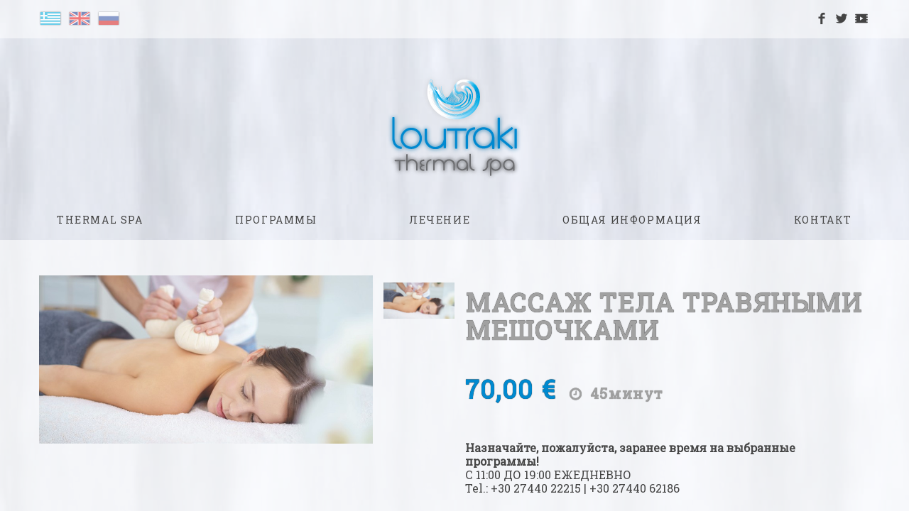

--- FILE ---
content_type: text/html; charset=utf-8
request_url: https://www.loutrakispa.gr/ru/page/massazh-tela-travyanymi-meshochkami
body_size: 6592
content:
<!DOCTYPE html>
<html lang="ru" class="no-js">
<head>
	<meta charset="utf-8">
    <meta http-equiv="X-UA-Compatible" content="IE=edge">
    <title>MАССАЖ ТЕЛА ТРАВЯНЫМИ МЕШОЧКАМИ | Loutraki Thermal Spa</title>
    <link rel="shortcut icon" href="./favicon.png">
    <meta name="description" content="IQua | Spa and Beauty HTML5 Template">
    <meta name="viewport" content="width=device-width, initial-scale=1">
	<link type="text/css" rel="stylesheet" href="https://www.loutrakispa.gr/sites/default/files/css/css_rEI_5cK_B9hB4So2yZUtr5weuEV3heuAllCDE6XsIkI.css" media="all" />
<link type="text/css" rel="stylesheet" href="https://www.loutrakispa.gr/sites/default/files/css/css_Eiil8yfiYV6YvFfCOg5st-jNUqDBqZjysHP-N6UtQcU.css" media="all" />
<link type="text/css" rel="stylesheet" href="https://www.loutrakispa.gr/sites/default/files/css/css_K3GheFsGZL4SU1T42ic6-hUCiwCeEyktZfnAUPbxs6Y.css" media="all" />
<link type="text/css" rel="stylesheet" href="https://www.loutrakispa.gr/sites/default/files/css/css_eYRHQUdPfH045vwWO0kqd3h391ImoZqsF6tPDUJp_Ck.css" media="all" />
	<meta http-equiv="Content-Type" content="text/html; charset=utf-8" />
<meta name="Generator" content="Drupal 7 (http://drupal.org)" />
<link rel="canonical" href="/ru/page/massazh-tela-travyanymi-meshochkami" />
<link rel="shortlink" href="/ru/node/159" />
		<style type="text/css" media="all">
		.ro-contact-info {font-size: 14px;}
.ro-social li i {font-size: 24px;}
.left {float: left;}
.right {float: right;}	</style>
	</head>

<body class="html not-front not-logged-in no-sidebars page-node page-node- page-node-159 node-type-product-display i18n-ru" >

	<div class="loader-container"></div>
	
		
	<div id="header-top-wrapper">
		<div class="container">
			  <div class="region region-header-top">
    <div class="right contextual-links-region"><ul class="ro-social">
  <li><a href="https://www.facebook.com/loutraki.spa"><i class="icon-facebook"></i></a></li>
  <li><a href="https://twitter.com/LoutrakiThermal"><i class="icon-twitter"></i></a></li>
  <li><a href="http://www.youtube.com/user/LoutrakiThermalSpa"><i class="icon-video"></i></a></li>
</ul></div>
<div class="left contextual-links-region"><ul class="language-switcher-locale-url"><li class="el first"><a href="/el/page/masaz-somatos-me-poygkia-apo-votana" class="language-link" xml:lang="el" title="ΜΑΣΑΖ ΣΩΜΑΤΟΣ ΜΕ ΠΟΥΓΚΙΑ ΑΠΟ ΒΟΤΑΝΑ"><img class="language-icon" typeof="foaf:Image" src="https://www.loutrakispa.gr/sites/all/modules/languageicons/flags/el.png" width="32" height="24" alt="Ελληνικά" title="Ελληνικά" /></a></li>
<li class="en"><a href="/en/page/body-massage-herbal-pouches" class="language-link" xml:lang="en" title="BODY MASSAGE WITH HERBAL POUCHES"><img class="language-icon" typeof="foaf:Image" src="https://www.loutrakispa.gr/sites/all/modules/languageicons/flags/en.png" width="32" height="24" alt="English" title="English" /></a></li>
<li class="ru last active"><a href="/ru/page/massazh-tela-travyanymi-meshochkami" class="language-link active" xml:lang="ru" title="MАССАЖ ТЕЛА ТРАВЯНЫМИ МЕШОЧКАМИ"><img class="language-icon" typeof="foaf:Image" src="https://www.loutrakispa.gr/sites/all/modules/languageicons/flags/ru.png" width="32" height="24" alt="Русский" title="Русский" /></a></li>
</ul></div>
  </div>
		</div>
	</div>

	            <nav id="ro-main-nav" class="ro-main-nav-style-1">
                <div class="container">
					                    <div class="ro-brand">
                        <a href="https://www.loutrakispa.gr/ru">
                            <img src="https://www.loutrakispa.gr/sites/all/themes/iqua/logo.png" alt="LoutrakiSpa"/>
                        </a>
                    </div> 
                             
                      <div class="region region-main-menu">
    <div class="vd-bg contextual-links-region"><video playsinline="" autoplay="" loop="" muted="" plays-inline="" id="video-background">
<source src="https://www.loutrakispa.gr/sites/all/themes/iqua/assets/videos/waterfall.ogv" type="video/ogg">
<source src="https://www.loutrakispa.gr/sites/all/themes/iqua/assets/videos/waterfall.webm" type="video/webm">
<source src="https://www.loutrakispa.gr/sites/all/themes/iqua/assets/videos/waterfall.mp4" type="video/mp4">
</source></source></source></video></div>
<div class=" contextual-links-region"><ul class="menu"><li class="first expanded"><span class="nolink">THERMAL SPA</span><ul class="menu"><li class="first leaf"><a href="/ru/page/istoriya">ИСТОРИЯ</a></li>
<li class="leaf"><a href="/ru/page/oborudovanie-spa">ОБОРУДОВАНИЕ СПА</a></li>
<li class="leaf"><a href="/ru/page/personal">ПЕРСОНАЛ</a></li>
<li class="leaf"><a href="/ru/page/vremya-raboty">ВРЕМЯ РАБОТЫ</a></li>
<li class="leaf"><a href="/ru/page/lutraki-i-okrestnosti">ЛУТРАКИ И ОКРЕСТНОСТИ</a></li>
<li class="last leaf"><a href="/ru/page/obshchaya-informaciya">ОБЩАЯ ИНФОРМАЦИЯ</a></li>
</ul></li>
<li class="expanded"><span class="nolink">ПРОГРАММЫ</span><ul class="menu"><li class="first leaf"><a href="/ru/services/vasikes-ypiresies">Основные Услуги</a></li>
<li class="leaf"><a href="/ru/services/halarotika-masaz">Расслабляющие Массажи</a></li>
<li class="leaf"><a href="/ru/services/therapeytika-masaz">Терапевтические Массажи</a></li>
<li class="leaf"><a href="/ru/services/therapeies-somatos">Уход За Телом</a></li>
<li class="leaf"><a href="/ru/services/therapeies-prosopoy">Уход За Кожей Лица</a></li>
<li class="last leaf"><a href="/ru/services/monoimera-paketa">Однодневные Пакеты</a></li>
</ul></li>
<li class="expanded"><span class="nolink">ЛЕЧЕНИЕ</span><ul class="menu"><li class="first leaf"><a href="/ru/page/gryazelechenie">ГРЯЗЕЛЕЧЕНИЕ</a></li>
<li class="leaf"><a href="/ru/page/massazh">МАССАЖ</a></li>
<li class="leaf"><a href="/ru/page/pitevaya-terapiya">ПИТЬЕВАЯ ТЕРАПИЯ</a></li>
<li class="leaf"><a href="/ru/page/sauna-i-parovaya-banya-hamam">САУНА И ПАРОВАЯ БАНЯ (ХАМАМ)</a></li>
<li class="last leaf"><a href="/ru/page/termalnaya-terapiya">ТЕРМАЛЬНАЯ ТЕРАПИЯ</a></li>
</ul></li>
<li class="expanded"><span class="nolink">ОБЩАЯ ИНФОРМАЦИЯ</span><ul class="menu"><li class="first leaf"><a href="/ru/page/terapevticheskie-svoystva-termalnoy-vody-lutraki">ТЕРАПЕВТИЧЕСКИЕ СВОЙСТВА ТЕРМАЛЬНОЙ ВОДЫ ЛУТРАКИ</a></li>
<li class="leaf"><a href="/ru/page/vrachebnye-sovety">ВРАЧЕБНЫЕ СОВЕТЫ</a></li>
<li class="leaf"><a href="/ru/page/poleznaya-obshchaya-informaciya">ПОЛЕЗНАЯ ОБЩАЯ ИНФОРМАЦИЯ</a></li>
<li class="leaf"><a href="/ru/page/poleznye-sovety">ПОЛЕЗНЫЕ СОВЕТЫ</a></li>
<li class="last leaf"><a href="/ru/page/produkciya-po-uhodu">ПРОДУКЦИЯ ПО УХОДУ</a></li>
</ul></li>
<li class="last leaf"><a href="/ru/page/kontakt">КОНТАКТ</a></li>
</ul></div>
  </div>
					<div id="ro-hamburger" class="ro-hamburger visible-xs pull-right"><span></span></div>
                    <div class="clearfix"></div>
        			<div class="ro-hr ro-full"></div>
                </div>
            </nav>
            
    
<div id="ro-main" class="ro-main clearfix">
	<div class="ro-section">
      	<div class="ro-product-page">
         	<div class="container">
            	<div class="row">
                	                  	<!--<div class="col-lg-12">
                    	<div class="ro-title">
                      		<h4>PRODUCT:</h4>
                    	</div>
                  	</div>-->
                </div>
                <div class="row ro-product-wrapper">
                	  <div class="region region-content">
    <div class=" contextual-links-region">﻿

<div class="col-md-5 col-sm-9 col-xs-12">
    <div class="ro-product-image">
        <div id="Ro_zoom_image" class="ro-image">
            <img src="https://www.loutrakispa.gr/sites/default/files/loutrakispa_page16_image257.jpg" data-zoom-image="https://www.loutrakispa.gr/sites/default/files/loutrakispa_page16_image257.jpg" alt="Product Item" class="ro-zoom-image-0"/>
        </div>
    </div>
</div>
<div class="col-md-1 col-sm-3 col-xs-12 ro-product-option-wrapper">
    <div data-mcs-theme="minimal-dark" id="Ro_gallery_0" class="ro-product-option mCustomScrollbar">
    	            <a href="#" data-image="https://www.loutrakispa.gr/sites/default/files/loutrakispa_page16_image257.jpg" data-zoom-image="https://www.loutrakispa.gr/sites/default/files/loutrakispa_page16_image257.jpg">
        		<img src="https://www.loutrakispa.gr/sites/default/files/loutrakispa_page16_image257.jpg" alt="zoom image" class="ro-zoom-image-0"/>
       		</a>
		   	</div>
</div>
<div class="col-md-6 col-xs-12">
    <div class="ro-product-information">
        <div class="ro-head">
            <h2 class="product-title">MАССАЖ ТЕЛА ТРАВЯНЫМИ МЕШОЧКАМИ</h2>
            			
				<h2 class="price">70,00 €</h2>
                
						
			<h4 class="duration-days-duration duration-days"><div class="commerce-product-field commerce-product-field-field-duration field-field-duration node-159-product-field-duration"><div class="field field-name-field-duration field-type-number-integer field-label-hidden"><div class="field-items"><div class="field-item even">45минут</div></div></div></div></h4>
			<h4 class="duration-days-days duration-days"><div class="commerce-product-field commerce-product-field-field-days field-field-days node-159-product-field-days commerce-product-field-empty"></div></h4>
			<h4 class="duration-days-days duration-days"><div class="commerce-product-field commerce-product-field-field-price-text field-field-price-text node-159-product-field-price-text commerce-product-field-empty"></div></h4>
            
        </div>
        <div class="ro-body">
            <!--<div class="ro-rate">
                <div>
                    <p>Rating:</p>
                </div>
                <div data-rating='' class="ro-rating"><span>&#9733;</span><span>&#9733;</span><span>&#9733;</span><span>&#9733;</span><span>&#9733;</span></div>
            </div>-->
            <div class="ro-quantity">
                            </div>
			
					  
				<div class="ro-note clearfix">
					<p>
					<b>Назначайте, пожалуйста, заранее время на выбранные программы!</b>					<br/>
					С 11:00 ДО 19:00 ЕЖЕДНЕВНО					<br/>
					Tel.: <a href="tel:0030 27440 22215">+30 27440 22215</a> | <a href="tel:0030 27440 62186"> +30 27440 62186</a>					</p>
				</div>
				
          			
        </div>
        
        <div class="ro-footer">
            <h6>ОПИСАНИЕ</h6>
            <div class="field field-name-body field-type-text-with-summary field-label-hidden"><div class="field-items"><div class="field-item even" property="content:encoded"><p>Массаж тела с мешочками трав – техника используемая с древних времен, приносит полную релаксацию и, снимая спазм мыщечной мускулатуры, улучшает кровообращение. Массаж делаются теплыми мешочками, содержащими траву. Теплые травяные мешочки размещенные по всему телу снимают мышечные боли, повышают энергетику, ослабляют симптомы вызванные ежедневными стрессами. Это замечательная процедура, которой стоит насладиться</p>
</div></div></div>			<div class="field field-name-field-product-categories field-type-taxonomy-term-reference field-label-hidden"><div class="field-items"><div class="field-item even"><a href="/ru/services/halarotika-masaz" typeof="skos:Concept" property="rdfs:label skos:prefLabel">РАССЛАБЛЯЮЩИЕ МАССАЖИ</a></div></div></div>        </div>
    </div>
</div>

</div>
  </div>
                </div>
                <div class="row ro-product-relate">
                	<div class="col-xs-12">
                		<div class="ro-divide"></div>
              		</div>
              		<div class="col-xs-12">
                		<h4>ТАКЖЕ МОЖЕТ ВАМ НРАВИТСЯ</h4>
              		</div>
                    <div class="ro-content clearfix">
                                            </div>
                </div>
         	</div>
      	</div>
   	</div>
	<footer class="ro-section">
    	
<div class="container">
        <div class="ro-main-footer">
        <div class="row">
              <div class="region region-footer-widget-1">
    <div class="col-lg-3 col-md-4 col-sm-5 col-xs-12 ro-footer-item contextual-links-region contextual-links-region contextual-links-region"><h5>Our address</h5>
<p>ул. Г. ЛЕККА, 24<br />
203 00 ЛУТРАКИ, Греция</p>

<h5>контакт</h5>
<p>Email: <a href="mailto:info@loutrakispa.gr">info@loutrakispa.gr</a><br />
Tel.: 27440 62186 | 27440 22215<br />
Fax: 27440 62187</p></div>
<div class="col-lg-3 col-md-4 col-sm-5 col-xs-12 ro-footer-item contextual-links-region contextual-links-region contextual-links-region"><h5>Расписание</h5><p>
<span class="left">ПОНЕДЕЛЬНИК</span><span class="right">11:00-19:00</span>
<br />
<span class="left">ВТОРНИК</span><span class="right">11:00-19:00</span>
<br />
<span class="left">СРЕДА</span><span class="right">11:00-19:00</span>
<br />
<span class="left">ЧЕТВЕРГ</span><span class="right">11:00-19:00</span>
<br />
<span class="left">ПЯТНИЦА</span><span class="right">11:00-19:00</span>
<br />
<span class="left">СУББОТА</span><span class="right">11:00-20:00</span>
<br />
<span class="left">ВОСКРЕСЕНЬЕ</span><span class="right">11:00-20:00</span>
</p></div>
<div class="col-lg-3 col-md-4 col-sm-5 col-xs-12 ro-footer-item contextual-links-region contextual-links-region contextual-links-region"><h5>карта</h5><p class="ro-advertise-1-content"><iframe allowfullscreen="" frameborder="0" height="200" src="https://www.google.com/maps/embed?pb=!1m18!1m12!1m3!1d3144.8500593157146!2d22.972261215776978!3d37.980628379722546!2m3!1f0!2f0!3f0!3m2!1i1024!2i768!4f13.1!3m3!1m2!1s0x14a015382d2454cf%3A0x32e8f9c6515bd2ce!2sLoutraki+Thermal+Spa!5e0!3m2!1sen!2sgr!4v1520861184078" style="border:0" width="100%"></iframe></p></div>
<div class="col-lg-1 visible-lg contextual-links-region"><div class="ro-footer-separator"></div>
</div>
<div class="col-lg-2 col-md-4 col-sm-5 col-xs-12 ro-footer-item contextual-links-region contextual-links-region"><ul class="ro-social">
  <li><a href="https://www.facebook.com/loutraki.spa"><i class="icon-facebook"></i></a></li>
  <li><a href="https://twitter.com/LoutrakiThermal"><i class="icon-twitter"></i></a></li>
  <li><a href="http://www.youtube.com/user/LoutrakiThermalSpa"><i class="icon-video"></i></a></li>
</ul></div>
<div class="col-sm-12 footer-menu contextual-links-region"><ul class="menu"><li class="first last leaf"><a href="/ru/page/politika-konfidencialnosti" title="">ПОЛИТИКА КОНФИДЕНЦИАЛЬНОСТИ</a></li>
</ul></div>
  </div>
        </div>
    </div>
        <div class="ro-foot-footer">
        <h6>© 2018 LOUTRAKI THERMAL SPA. POWERED BY COMPUGEN</h6>
    </div>
</div>    </footer>
	<div id="ro-backtop"><i class="icon-up"></i></div>
</div>
		<script type="text/javascript" src="//code.jquery.com/jquery-1.12.4.min.js"></script>
<script type="text/javascript">
<!--//--><![CDATA[//><!--
window.jQuery || document.write("<script src='/sites/all/modules/jquery_update/replace/jquery/1.12/jquery.min.js'>\x3C/script>")
//--><!]]>
</script>
<script type="text/javascript" src="https://www.loutrakispa.gr/sites/default/files/js/js_GOikDsJOX04Aww72M-XK1hkq4qiL_1XgGsRdkL0XlDo.js"></script>
<script type="text/javascript" src="https://www.loutrakispa.gr/sites/default/files/js/js_tz2fcXWQ4iFM9dgZyyYSuGBUZGWTatJedKlJ89LPkAs.js"></script>
<script type="text/javascript" src="https://www.loutrakispa.gr/sites/default/files/js/js_I-4aRoq6kZghoOfMAUbzDh0Fr6z-C4ydjrdahCbVHs0.js"></script>
<script type="text/javascript">
<!--//--><![CDATA[//><!--
jQuery.extend(Drupal.settings, {"basePath":"\/","pathPrefix":"ru\/","setHasJsCookie":0,"ajaxPageState":{"theme":"iqua","theme_token":"KhOwlFNVgNxEcJcpsPJro_prXJ_Vwym7ha3YwxQNSUs","js":{"\/\/code.jquery.com\/jquery-1.12.4.min.js":1,"0":1,"misc\/jquery-extend-3.4.0.js":1,"misc\/jquery-html-prefilter-3.5.0-backport.js":1,"misc\/jquery.once.js":1,"misc\/drupal.js":1,"sites\/all\/modules\/jquery_update\/js\/jquery_browser.js":1,"sites\/all\/libraries\/bootstrap\/js\/bootstrap.min.js":1,"sites\/all\/modules\/lightbox2\/js\/lightbox.js":1,"sites\/all\/themes\/iqua\/vendors\/modernizr\/modernizr.js":1,"sites\/all\/themes\/iqua\/vendors\/flexslider\/jquery.flexslider-min.js":1,"sites\/all\/themes\/iqua\/vendors\/jssor-slider\/js\/jssor.slider.mini.js":1,"sites\/all\/themes\/iqua\/vendors\/jquery-ui\/ui\/minified\/datepicker.min.js":1,"sites\/all\/themes\/iqua\/vendors\/countdown\/jquery.plugin.min.js":1,"sites\/all\/themes\/iqua\/vendors\/countdown\/jquery.countdown.min.js":1,"sites\/all\/themes\/iqua\/vendors\/jquery-mousewheel\/jquery.mousewheel.min.js":1,"sites\/all\/themes\/iqua\/vendors\/malihu-custom-scrollbar-plugin\/jquery.mCustomScrollbar.js":1,"sites\/all\/themes\/iqua\/vendors\/jQuery.dotdotdot\/src\/js\/jquery.dotdotdot.min.js":1,"sites\/all\/themes\/iqua\/vendors\/elevatezoom-master\/jquery.elevatezoom.js":1,"sites\/all\/themes\/iqua\/vendors\/FancyBox\/source\/jquery.fancybox.js":1,"sites\/all\/themes\/iqua\/assets\/scripts\/main.js":1,"sites\/all\/themes\/iqua\/assets\/scripts\/update.js":1,"sites\/all\/themes\/iqua\/assets\/scripts\/custom.js":1},"css":{"modules\/system\/system.base.css":1,"modules\/system\/system.messages.css":1,"modules\/comment\/comment.css":1,"modules\/field\/theme\/field.css":1,"modules\/node\/node.css":1,"modules\/search\/search.css":1,"modules\/user\/user.css":1,"sites\/all\/modules\/nodeorder\/css\/nodeorder.css":1,"sites\/all\/modules\/views\/css\/views.css":1,"sites\/all\/modules\/ckeditor\/css\/ckeditor.css":1,"sites\/all\/modules\/media\/modules\/media_wysiwyg\/css\/media_wysiwyg.base.css":1,"sites\/all\/libraries\/bootstrap\/css\/bootstrap.min.css":1,"sites\/all\/libraries\/bootstrap\/css\/bootstrap-theme.min.css":1,"sites\/all\/modules\/ctools\/css\/ctools.css":1,"sites\/all\/modules\/lightbox2\/css\/lightbox.css":1,"modules\/locale\/locale.css":1,"sites\/all\/modules\/commerce\/commerce\/modules\/product\/theme\/commerce_product.theme.css":1,"sites\/all\/libraries\/fontawesome\/css\/font-awesome.css":1,"sites\/all\/themes\/iqua\/assets\/fonts\/icon-fonts\/styles.css":1,"sites\/all\/themes\/iqua\/assets\/styles\/plugins.css":1,"sites\/all\/themes\/iqua\/vendors\/flexslider\/flexslider.css":1,"sites\/all\/themes\/iqua\/vendors\/FancyBox\/source\/jquery.fancybox.css":1,"sites\/all\/themes\/iqua\/vendors\/malihu-custom-scrollbar-plugin\/jquery.mCustomScrollbar.css":1,"sites\/all\/themes\/iqua\/assets\/styles\/main.css":1,"sites\/all\/themes\/iqua\/assets\/styles\/update.css":1,"sites\/all\/themes\/iqua\/assets\/styles\/custom.css":1}},"lightbox2":{"rtl":"0","file_path":"\/(\\w\\w\/)public:\/","default_image":"\/sites\/all\/modules\/lightbox2\/images\/brokenimage.jpg","border_size":10,"font_color":"000","box_color":"fff","top_position":"","overlay_opacity":"0.8","overlay_color":"000","disable_close_click":1,"resize_sequence":0,"resize_speed":400,"fade_in_speed":400,"slide_down_speed":600,"use_alt_layout":0,"disable_resize":0,"disable_zoom":0,"force_show_nav":0,"show_caption":1,"loop_items":1,"node_link_text":"View Image Details","node_link_target":0,"image_count":"Image !current of !total","video_count":"Video !current of !total","page_count":"Page !current of !total","lite_press_x_close":"press \u003Ca href=\u0022#\u0022 onclick=\u0022hideLightbox(); return FALSE;\u0022\u003E\u003Ckbd\u003Ex\u003C\/kbd\u003E\u003C\/a\u003E to close","download_link_text":"","enable_login":false,"enable_contact":false,"keys_close":"c x 27","keys_previous":"p 37","keys_next":"n 39","keys_zoom":"z","keys_play_pause":"32","display_image_size":"original","image_node_sizes":"()","trigger_lightbox_classes":"","trigger_lightbox_group_classes":"","trigger_slideshow_classes":"","trigger_lightframe_classes":"","trigger_lightframe_group_classes":"","custom_class_handler":0,"custom_trigger_classes":"","disable_for_gallery_lists":true,"disable_for_acidfree_gallery_lists":true,"enable_acidfree_videos":true,"slideshow_interval":5000,"slideshow_automatic_start":true,"slideshow_automatic_exit":true,"show_play_pause":true,"pause_on_next_click":false,"pause_on_previous_click":true,"loop_slides":false,"iframe_width":600,"iframe_height":400,"iframe_border":1,"enable_video":0,"useragent":"Mozilla\/5.0 (Macintosh; Intel Mac OS X 10_15_7) AppleWebKit\/537.36 (KHTML, like Gecko) Chrome\/131.0.0.0 Safari\/537.36; ClaudeBot\/1.0; +claudebot@anthropic.com)"}});
//--><!]]>
</script>
	
	<script type="text/javascript">
		(function ($) {
			$(window).on('load', function() {
				$('.loader-container').delay(100).fadeOut(400, "swing");
			})
		}(jQuery));
	</script>

</body>
</html>



--- FILE ---
content_type: text/css
request_url: https://www.loutrakispa.gr/sites/default/files/css/css_eYRHQUdPfH045vwWO0kqd3h391ImoZqsF6tPDUJp_Ck.css
body_size: 47859
content:
@import url('https://fonts.googleapis.com/css?family=Roboto+Slab');@font-face{font-family:"iqua icon";src:url(/sites/all/themes/iqua/assets/fonts/icon-fonts/./iqua.eot);src:url(/sites/all/themes/iqua/assets/fonts/icon-fonts/./iqua.eot?#iefix) format("embedded-opentype"),url(/sites/all/themes/iqua/assets/fonts/icon-fonts/./iqua.woff) format("woff"),url(/sites/all/themes/iqua/assets/fonts/icon-fonts/./iqua.ttf) format("truetype"),url(/sites/all/themes/iqua/assets/fonts/icon-fonts/./iqua.svg#iqua) format("svg");font-weight:normal;font-style:normal;}[data-icon]:before{font-family:"iqua icon" !important;content:attr(data-icon);font-style:normal !important;font-weight:normal !important;font-variant:normal !important;text-transform:none !important;speak:none;line-height:inherit;-webkit-font-smoothing:antialiased;-moz-osx-font-smoothing:grayscale;}[class^="icon-"]:before,[class*=" icon-"]:before{font-family:"iqua icon" !important;font-style:normal !important;font-weight:normal !important;font-variant:normal !important;text-transform:none !important;speak:none;line-height:inherit;-webkit-font-smoothing:antialiased;-moz-osx-font-smoothing:grayscale;}.icon-thin36:before{content:"a";}.icon-thin35:before{content:"b";}.icon-up77:before{content:"c";}.icon-right106:before{content:"d";}.icon-previous11:before{content:"e";}.icon-next15:before{content:"f";}.icon-expand22:before{content:"g";}.icon-collapse3:before{content:"h";}.icon-address:before{content:"i";}.icon-adjust:before{content:"j";}.icon-air:before{content:"k";}.icon-alert:before{content:"l";}.icon-archive:before{content:"m";}.icon-arrow-combo:before{content:"n";}.icon-arrows-ccw:before{content:"o";}.icon-attach:before{content:"p";}.icon-attention:before{content:"q";}.icon-back:before{content:"r";}.icon-back-in-time:before{content:"s";}.icon-bag:before{content:"t";}.icon-basket:before{content:"u";}.icon-battery:before{content:"v";}.icon-behance:before{content:"w";}.icon-bell:before{content:"x";}.icon-block:before{content:"y";}.icon-book:before{content:"z";}.icon-book-open:before{content:"A";}.icon-bookmark:before{content:"B";}.icon-bookmarks:before{content:"C";}.icon-box:before{content:"D";}.icon-briefcase:before{content:"E";}.icon-brush:before{content:"F";}.icon-bucket:before{content:"G";}.icon-calendar:before{content:"H";}.icon-camera:before{content:"I";}.icon-cancel:before{content:"J";}.icon-cancel-circled:before{content:"K";}.icon-cancel-squared:before{content:"L";}.icon-cc:before{content:"M";}.icon-cc-by:before{content:"N";}.icon-cc-nc:before{content:"O";}.icon-cc-nc-eu:before{content:"P";}.icon-cc-nc-jp:before{content:"Q";}.icon-cc-nd:before{content:"R";}.icon-cc-pd:before{content:"S";}.icon-cc-remix:before{content:"T";}.icon-cc-sa:before{content:"U";}.icon-cc-share:before{content:"V";}.icon-cc-zero:before{content:"W";}.icon-ccw:before{content:"X";}.icon-cd:before{content:"Y";}.icon-chart-area:before{content:"Z";}.icon-chart-bar:before{content:"0";}.icon-chart-line:before{content:"1";}.icon-chart-pie:before{content:"2";}.icon-chat:before{content:"3";}.icon-check:before{content:"4";}.icon-clipboard:before{content:"5";}.icon-clock:before{content:"6";}.icon-cloud:before{content:"7";}.icon-cloud-thunder:before{content:"8";}.icon-code:before{content:"9";}.icon-cog:before{content:"!";}.icon-comment:before{content:"\"";}.icon-compass:before{content:"#";}.icon-credit-card:before{content:"$";}.icon-cup:before{content:"%";}.icon-cw:before{content:"&";}.icon-database:before{content:"'";}.icon-db-shape:before{content:"(";}.icon-direction:before{content:")";}.icon-doc:before{content:"*";}.icon-doc-landscape:before{content:"+";}.icon-doc-text:before{content:",";}.icon-doc-text-inv:before{content:"-";}.icon-docs:before{content:".";}.icon-dot:before{content:"/";}.icon-dot-2:before{content:":";}.icon-dot-3:before{content:";";}.icon-down:before{content:"<";}.icon-down-bold:before{content:"=";}.icon-down-circled:before{content:">";}.icon-down-dir:before{content:"?";}.icon-down-open:before{content:"@";}.icon-down-open-big:before{content:"[";}.icon-down-open-mini:before{content:"]";}.icon-down-thin:before{content:"^";}.icon-download:before{content:"_";}.icon-dribbble:before{content:"`";}.icon-dribbble-circled:before{content:"{";}.icon-drive:before{content:"|";}.icon-dropbox:before{content:"}";}.icon-droplet:before{content:"~";}.icon-erase:before{content:"\\";}.icon-evernote:before{content:"\e000";}.icon-export:before{content:"\e001";}.icon-eye:before{content:"\e002";}.icon-facebook:before{content:"\e003";}.icon-facebook-circled:before{content:"\e004";}.icon-facebook-squared:before{content:"\e005";}.icon-fast-backward:before{content:"\e006";}.icon-fast-forward:before{content:"\e007";}.icon-feather:before{content:"\e008";}.icon-flag:before{content:"\e009";}.icon-flash:before{content:"\e00a";}.icon-flashlight:before{content:"\e00b";}.icon-flattr:before{content:"\e00c";}.icon-flickr:before{content:"\e00d";}.icon-flickr-circled:before{content:"\e00e";}.icon-flight:before{content:"\e00f";}.icon-floppy:before{content:"\e010";}.icon-flow-branch:before{content:"\e011";}.icon-flow-cascade:before{content:"\e012";}.icon-flow-line:before{content:"\e013";}.icon-flow-parallel:before{content:"\e014";}.icon-flow-tree:before{content:"\e015";}.icon-folder:before{content:"\e016";}.icon-forward:before{content:"\e017";}.icon-gauge:before{content:"\e018";}.icon-github:before{content:"\e019";}.icon-github-circled:before{content:"\e01a";}.icon-globe:before{content:"\e01b";}.icon-google-circles:before{content:"\e01c";}.icon-gplus:before{content:"\e01d";}.icon-gplus-circled:before{content:"\e01e";}.icon-graduation-cap:before{content:"\e01f";}.icon-heart:before{content:"\e020";}.icon-heart-empty:before{content:"\e021";}.icon-help:before{content:"\e022";}.icon-help-circled:before{content:"\e023";}.icon-home:before{content:"\e024";}.icon-hourglass:before{content:"\e025";}.icon-inbox:before{content:"\e026";}.icon-infinity:before{content:"\e027";}.icon-info:before{content:"\e028";}.icon-info-circled:before{content:"\e029";}.icon-instagrem:before{content:"\e02a";}.icon-install:before{content:"\e02b";}.icon-key:before{content:"\e02c";}.icon-keyboard:before{content:"\e02d";}.icon-lamp:before{content:"\e02e";}.icon-language:before{content:"\e02f";}.icon-lastfm:before{content:"\e030";}.icon-lastfm-circled:before{content:"\e031";}.icon-layout:before{content:"\e032";}.icon-leaf:before{content:"\e033";}.icon-left:before{content:"\e034";}.icon-left-bold:before{content:"\e035";}.icon-left-circled:before{content:"\e036";}.icon-left-dir:before{content:"\e037";}.icon-left-open:before{content:"\e038";}.icon-left-open-big:before{content:"\e039";}.icon-left-open-mini:before{content:"\e03a";}.icon-left-thin:before{content:"\e03b";}.icon-level-down:before{content:"\e03c";}.icon-level-up:before{content:"\e03d";}.icon-lifebuoy:before{content:"\e03e";}.icon-light-down:before{content:"\e03f";}.icon-light-up:before{content:"\e040";}.icon-link:before{content:"\e041";}.icon-linkedin:before{content:"\e042";}.icon-linkedin-circled:before{content:"\e043";}.icon-list:before{content:"\e044";}.icon-list-add:before{content:"\e045";}.icon-location:before{content:"\e046";}.icon-lock:before{content:"\e047";}.icon-lock-open:before{content:"\e048";}.icon-login:before{content:"\e049";}.icon-logo-db:before{content:"\e04a";}.icon-logout:before{content:"\e04b";}.icon-loop:before{content:"\e04c";}.icon-magnet:before{content:"\e04d";}.icon-mail:before{content:"\e04e";}.icon-map:before{content:"\e04f";}.icon-megaphone:before{content:"\e050";}.icon-menu:before{content:"\e051";}.icon-mic:before{content:"\e052";}.icon-minus:before{content:"\e053";}.icon-minus-circled:before{content:"\e054";}.icon-minus-squared:before{content:"\e055";}.icon-mixi:before{content:"\e056";}.icon-mobile:before{content:"\e057";}.icon-monitor:before{content:"\e058";}.icon-moon:before{content:"\e059";}.icon-mouse:before{content:"\e05a";}.icon-music:before{content:"\e05b";}.icon-mute:before{content:"\e05c";}.icon-network:before{content:"\e05d";}.icon-newspaper:before{content:"\e05e";}.icon-note:before{content:"\e05f";}.icon-note-beamed:before{content:"\e060";}.icon-palette:before{content:"\e061";}.icon-paper-plane:before{content:"\e062";}.icon-pause:before{content:"\e063";}.icon-paypal:before{content:"\e064";}.icon-pencil:before{content:"\e065";}.icon-phone:before{content:"\e066";}.icon-picasa:before{content:"\e067";}.icon-picture:before{content:"\e068";}.icon-pinterest:before{content:"\e069";}.icon-pinterest-circled:before{content:"\e06a";}.icon-play:before{content:"\e06b";}.icon-plus:before{content:"\e06c";}.icon-plus-circled:before{content:"\e06d";}.icon-plus-squared:before{content:"\e06e";}.icon-popup:before{content:"\e06f";}.icon-print:before{content:"\e070";}.icon-progress-0:before{content:"\e071";}.icon-progress-1:before{content:"\e072";}.icon-progress-2:before{content:"\e073";}.icon-progress-3:before{content:"\e074";}.icon-publish:before{content:"\e075";}.icon-qq:before{content:"\e076";}.icon-quote:before{content:"\e077";}.icon-rdio:before{content:"\e078";}.icon-rdio-circled:before{content:"\e079";}.icon-record:before{content:"\e07a";}.icon-renren:before{content:"\e07b";}.icon-reply:before{content:"\e07c";}.icon-reply-all:before{content:"\e07d";}.icon-resize-full:before{content:"\e07e";}.icon-resize-small:before{content:"\e07f";}.icon-retweet:before{content:"\e080";}.icon-right:before{content:"\e081";}.icon-right-bold:before{content:"\e082";}.icon-right-circled:before{content:"\e083";}.icon-right-dir:before{content:"\e084";}.icon-right-open:before{content:"\e085";}.icon-right-open-big:before{content:"\e086";}.icon-right-open-mini:before{content:"\e087";}.icon-right-thin:before{content:"\e088";}.icon-rocket:before{content:"\e089";}.icon-rss:before{content:"\e08a";}.icon-search:before{content:"\e08b";}.icon-share:before{content:"\e08c";}.icon-shareable:before{content:"\e08d";}.icon-shuffle:before{content:"\e08e";}.icon-signal:before{content:"\e08f";}.icon-sina-weibo:before{content:"\e090";}.icon-skype:before{content:"\e091";}.icon-skype-circled:before{content:"\e092";}.icon-smashing:before{content:"\e093";}.icon-sound:before{content:"\e094";}.icon-soundcloud:before{content:"\e095";}.icon-spotify:before{content:"\e096";}.icon-spotify-circled:before{content:"\e097";}.icon-star:before{content:"\e098";}.icon-star-empty:before{content:"\e099";}.icon-stop:before{content:"\e09a";}.icon-stumbleupon:before{content:"\e09b";}.icon-stumbleupon-circled:before{content:"\e09c";}.icon-suitcase:before{content:"\e09d";}.icon-sweden:before{content:"\e09e";}.icon-switch:before{content:"\e09f";}.icon-tag:before{content:"\e0a0";}.icon-tape:before{content:"\e0a1";}.icon-target:before{content:"\e0a2";}.icon-thermometer:before{content:"\e0a3";}.icon-thumbs-down:before{content:"\e0a4";}.icon-thumbs-up:before{content:"\e0a5";}.icon-ticket:before{content:"\e0a6";}.icon-to-end:before{content:"\e0a7";}.icon-to-start:before{content:"\e0a8";}.icon-tools:before{content:"\e0a9";}.icon-traffic-cone:before{content:"\e0aa";}.icon-trash:before{content:"\e0ab";}.icon-trophy:before{content:"\e0ac";}.icon-tumblr:before{content:"\e0ad";}.icon-tumblr-circled:before{content:"\e0ae";}.icon-twitter:before{content:"\e0af";}.icon-twitter-circled:before{content:"\e0b0";}.icon-up:before{content:"\e0b1";}.icon-up-bold:before{content:"\e0b2";}.icon-up-circled:before{content:"\e0b3";}.icon-up-dir:before{content:"\e0b4";}.icon-up-open:before{content:"\e0b5";}.icon-up-open-big:before{content:"\e0b6";}.icon-up-open-mini:before{content:"\e0b7";}.icon-up-thin:before{content:"\e0b8";}.icon-upload:before{content:"\e0b9";}.icon-upload-cloud:before{content:"\e0ba";}.icon-user:before{content:"\e0bb";}.icon-user-add:before{content:"\e0bc";}.icon-users:before{content:"\e0bd";}.icon-vcard:before{content:"\e0be";}.icon-video:before{content:"\e0bf";}.icon-vimeo:before{content:"\e0c0";}.icon-vimeo-circled:before{content:"\e0c1";}.icon-vkontakte:before{content:"\e0c2";}.icon-volume:before{content:"\e0c3";}.icon-water:before{content:"\e0c4";}.icon-window:before{content:"\e0c5";}.icon-dress4:before{content:"\e0ca";}.icon-185020-macintosh:before{content:"\e0cb";}.icon-185021-bomb-bug:before{content:"\e0cc";}.icon-185022-computer-macintosh-vintage:before{content:"\e0cd";}.icon-185023-computer-imac:before{content:"\e0ce";}.icon-185024-computer-imac:before{content:"\e0cf";}.icon-185025-ibook-laptop:before{content:"\e0d0";}.icon-185026-laptop-macbook-streamline:before{content:"\e0d1";}.icon-185027-computer-network-streamline:before{content:"\e0d2";}.icon-185028-iphone-streamline:before{content:"\e0d3";}.icon-185029-ipod-streamline:before{content:"\e0d4";}.icon-185030-cook-pan-pot-streamline:before{content:"\e0d5";}.icon-185031-shoes-snickers-streamline:before{content:"\e0d6";}.icon-185032-ipad-streamline:before{content:"\e0d7";}.icon-185033-ipod-music-streamline:before{content:"\e0d8";}.icon-185034-ipod-mini-music-streamline:before{content:"\e0d9";}.icon-185035-computer-streamline:before{content:"\e0da";}.icon-185036-remote-control-streamline:before{content:"\e0db";}.icon-185037-browser-streamline-window:before{content:"\e0dc";}.icon-185038-home-house-streamline:before{content:"\e0dd";}.icon-185039-earth-globe-streamline:before{content:"\e0de";}.icon-185040-map-pin-streamline:before{content:"\e0df";}.icon-185041-arrow-streamline-target:before{content:"\e0e0";}.icon-185042-edit-modify-streamline:before{content:"\e0e1";}.icon-185043-ink-pen-streamline:before{content:"\e0e2";}.icon-185044-pen-streamline:before{content:"\e0e3";}.icon-185045-pen-streamline:before{content:"\e0e4";}.icon-185046-design-graphic-tablet-streamline-tablet:before{content:"\e0e5";}.icon-185047-pen-streamline:before{content:"\e0e6";}.icon-185048-pen-streamline:before{content:"\e0e7";}.icon-185049-design-pencil-rule-streamline:before{content:"\e0e8";}.icon-185050-eye-dropper-streamline:before{content:"\e0e9";}.icon-185051-crop-streamline:before{content:"\e0ea";}.icon-185052-paint-bucket-streamline:before{content:"\e0eb";}.icon-185053-brush-paint-streamline:before{content:"\e0ec";}.icon-185054-painting-roll-streamline:before{content:"\e0ed";}.icon-185055-painting-pallet-streamline:before{content:"\e0ee";}.icon-185056-stamp-streamline:before{content:"\e0ef";}.icon-185057-magic-magic-wand-streamline:before{content:"\e0f0";}.icon-185058-grid-lines-streamline:before{content:"\e0f1";}.icon-185059-handle-streamline-vector:before{content:"\e0f2";}.icon-185060-magnet-streamline:before{content:"\e0f3";}.icon-185061-photo-pictures-streamline:before{content:"\e0f4";}.icon-185062-camera-photo-streamline:before{content:"\e0f5";}.icon-185063-camera-photo-polaroid-streamline:before{content:"\e0f6";}.icon-185064-picture-streamline:before{content:"\e0f7";}.icon-185065-frame-picture-streamline:before{content:"\e0f8";}.icon-185066-picture-streamline:before{content:"\e0f9";}.icon-185067-camera-streamline-video:before{content:"\e0fa";}.icon-185068-music-note-streamline:before{content:"\e0fb";}.icon-185069-headset-sound-streamline:before{content:"\e0fc";}.icon-185070-micro-record-streamline:before{content:"\e0fd";}.icon-185071-music-speaker-streamline:before{content:"\e0fe";}.icon-185072-book-read-streamline:before{content:"\e0ff";}.icon-185073-book-dowload-streamline:before{content:"\e100";}.icon-185074-notebook-streamline:before{content:"\e101";}.icon-185075-envellope-mail-streamline:before{content:"\e102";}.icon-185076-streamline-suitcase-travel:before{content:"\e103";}.icon-185077-first-aid-medecine-shield-streamline:before{content:"\e104";}.icon-185078-email-mail-streamline:before{content:"\e105";}.icon-185079-bubble-comment-streamline-talk:before{content:"\e106";}.icon-185080-bubble-love-streamline-talk:before{content:"\e107";}.icon-185081-speech-streamline-talk-user:before{content:"\e108";}.icon-185082-man-people-streamline-user:before{content:"\e109";}.icon-185083-like-love-streamline:before{content:"\e10a";}.icon-185084-crown-king-streamline:before{content:"\e10b";}.icon-185085-happy-smiley-streamline:before{content:"\e10c";}.icon-185086-map-streamline-user:before{content:"\e10d";}.icon-185087-link-streamline:before{content:"\e10e";}.icon-185088-lock-locker-streamline:before{content:"\e10f";}.icon-185089-locker-streamline-unlock:before{content:"\e110";}.icon-185090-delete-garbage-streamline:before{content:"\e111";}.icon-185091-danger-death-delete-destroy-skull-streamline:before{content:"\e112";}.icon-185092-clock-streamline-time:before{content:"\e113";}.icon-185093-dashboard-speed-streamline:before{content:"\e114";}.icon-185094-settings-streamline:before{content:"\e115";}.icon-185095-settings-streamline:before{content:"\e116";}.icon-185096-settings-streamline:before{content:"\e117";}.icon-185097-database-streamline:before{content:"\e118";}.icon-185098-streamline-sync:before{content:"\e119";}.icon-185099-factory-lift-streamline-warehouse:before{content:"\e11a";}.icon-185100-caddie-shop-shopping-streamline:before{content:"\e11b";}.icon-185101-caddie-shopping-streamline:before{content:"\e11c";}.icon-185102-receipt-shopping-streamline:before{content:"\e11d";}.icon-185103-bag-shopping-streamline:before{content:"\e11e";}.icon-185104-streamline-umbrella-weather:before{content:"\e11f";}.icon-185105-drug-medecine-streamline-syringue:before{content:"\e120";}.icon-185106-armchair-chair-streamline:before{content:"\e121";}.icon-185107-backpack-streamline-trekking:before{content:"\e122";}.icon-185108-chaplin-hat-movie-streamline:before{content:"\e123";}.icon-185109-cocktail-mojito-streamline:before{content:"\e124";}.icon-185110-diving-leisure-sea-sport-streamline:before{content:"\e125";}.icon-185111-monocle-mustache-streamline:before{content:"\e126";}.icon-185112-barista-coffee-espresso-streamline:before{content:"\e127";}.icon-185113-coffee-streamline:before{content:"\e128";}.icon-185114-chef-food-restaurant-streamline:before{content:"\e129";}.icon-185115-barbecue-eat-food-streamline:before{content:"\e12a";}.icon-185116-eat-food-hotdog-streamline:before{content:"\e12b";}.icon-185117-food-ice-cream-streamline:before{content:"\e12c";}.icon-185118-japan-streamline-tea:before{content:"\e12d";}.icon-185119-eat-food-fork-knife-streamline:before{content:"\e12e";}.icon-arrows-anticlockwise:before{content:"\e12f";}.icon-arrows-anticlockwise-dashed:before{content:"\e130";}.icon-arrows-button-down:before{content:"\e131";}.icon-arrows-button-off:before{content:"\e132";}.icon-arrows-button-on:before{content:"\e133";}.icon-arrows-button-up:before{content:"\e134";}.icon-arrows-check:before{content:"\e135";}.icon-arrows-circle-check:before{content:"\e136";}.icon-arrows-circle-down:before{content:"\e137";}.icon-arrows-circle-downleft:before{content:"\e138";}.icon-arrows-circle-downright:before{content:"\e139";}.icon-arrows-circle-left:before{content:"\e13a";}.icon-arrows-circle-minus:before{content:"\e13b";}.icon-arrows-circle-plus:before{content:"\e13c";}.icon-arrows-circle-remove:before{content:"\e13d";}.icon-arrows-circle-right:before{content:"\e13e";}.icon-arrows-circle-up:before{content:"\e13f";}.icon-arrows-circle-upleft:before{content:"\e140";}.icon-arrows-circle-upright:before{content:"\e141";}.icon-arrows-clockwise:before{content:"\e142";}.icon-arrows-clockwise-dashed:before{content:"\e143";}.icon-arrows-compress:before{content:"\e144";}.icon-arrows-deny:before{content:"\e145";}.icon-arrows-diagonal:before{content:"\e146";}.icon-arrows-diagonal2:before{content:"\e147";}.icon-arrows-down:before{content:"\e148";}.icon-arrows-down-double-34:before{content:"\e149";}.icon-arrows-downleft:before{content:"\e14a";}.icon-arrows-downright:before{content:"\e14b";}.icon-arrows-drag-down:before{content:"\e14c";}.icon-arrows-drag-down-dashed:before{content:"\e14d";}.icon-arrows-drag-horiz:before{content:"\e14e";}.icon-arrows-drag-left:before{content:"\e14f";}.icon-arrows-drag-left-dashed:before{content:"\e150";}.icon-arrows-drag-right:before{content:"\e151";}.icon-arrows-drag-right-dashed:before{content:"\e152";}.icon-arrows-drag-up:before{content:"\e153";}.icon-arrows-drag-up-dashed:before{content:"\e154";}.icon-arrows-drag-vert:before{content:"\e155";}.icon-arrows-exclamation:before{content:"\e156";}.icon-arrows-expand:before{content:"\e157";}.icon-arrows-expand-diagonal1:before{content:"\e158";}.icon-arrows-expand-horizontal1:before{content:"\e159";}.icon-arrows-expand-vertical1:before{content:"\e15a";}.icon-arrows-fit-horizontal:before{content:"\e15b";}.icon-arrows-fit-vertical:before{content:"\e15c";}.icon-arrows-glide:before{content:"\e15d";}.icon-arrows-glide-horizontal:before{content:"\e15e";}.icon-arrows-glide-vertical:before{content:"\e15f";}.icon-arrows-hamburger1:before{content:"\e160";}.icon-arrows-hamburger-2:before{content:"\e161";}.icon-arrows-horizontal:before{content:"\e162";}.icon-arrows-info:before{content:"\e163";}.icon-arrows-keyboard-alt:before{content:"\e164";}.icon-arrows-keyboard-cmd-29:before{content:"\e165";}.icon-arrows-keyboard-delete:before{content:"\e166";}.icon-arrows-keyboard-down-28:before{content:"\e167";}.icon-arrows-keyboard-left:before{content:"\e168";}.icon-arrows-keyboard-return:before{content:"\e169";}.icon-arrows-keyboard-right:before{content:"\e16a";}.icon-arrows-keyboard-shift:before{content:"\e16b";}.icon-arrows-keyboard-tab:before{content:"\e16c";}.icon-arrows-keyboard-up:before{content:"\e16d";}.icon-arrows-left:before{content:"\e16e";}.icon-arrows-left-double-32:before{content:"\e16f";}.icon-arrows-minus:before{content:"\e170";}.icon-arrows-move:before{content:"\e171";}.icon-arrows-move2:before{content:"\e172";}.icon-arrows-move-bottom:before{content:"\e173";}.icon-arrows-move-left:before{content:"\e174";}.icon-arrows-move-right:before{content:"\e175";}.icon-arrows-move-top:before{content:"\e176";}.icon-arrows-plus:before{content:"\e177";}.icon-arrows-question:before{content:"\e178";}.icon-arrows-remove:before{content:"\e179";}.icon-arrows-right:before{content:"\e17a";}.icon-arrows-right-double-31:before{content:"\e17b";}.icon-arrows-rotate:before{content:"\e17c";}.icon-arrows-rotate-anti:before{content:"\e17d";}.icon-arrows-rotate-anti-dashed:before{content:"\e17e";}.icon-arrows-rotate-dashed:before{content:"\e17f";}.icon-arrows-shrink:before{content:"\e180";}.icon-arrows-shrink-diagonal1:before{content:"\e181";}.icon-arrows-shrink-diagonal2:before{content:"\e182";}.icon-arrows-shrink-horizonal2:before{content:"\e183";}.icon-arrows-shrink-horizontal1:before{content:"\e184";}.icon-arrows-shrink-vertical1:before{content:"\e185";}.icon-arrows-shrink-vertical2:before{content:"\e186";}.icon-arrows-sign-down:before{content:"\e187";}.icon-arrows-sign-left:before{content:"\e188";}.icon-arrows-sign-right:before{content:"\e189";}.icon-arrows-sign-up:before{content:"\e18a";}.icon-arrows-slide-down1:before{content:"\e18b";}.icon-arrows-slide-down2:before{content:"\e18c";}.icon-arrows-slide-left1:before{content:"\e18d";}.icon-arrows-slide-left2:before{content:"\e18e";}.icon-arrows-slide-right1:before{content:"\e18f";}.icon-arrows-slide-right2:before{content:"\e190";}.icon-arrows-slide-up1:before{content:"\e191";}.icon-arrows-slide-up2:before{content:"\e192";}.icon-arrows-slim-down:before{content:"\e193";}.icon-arrows-slim-down-dashed:before{content:"\e194";}.icon-arrows-slim-left:before{content:"\e195";}.icon-arrows-slim-left-dashed:before{content:"\e196";}.icon-arrows-slim-right:before{content:"\e197";}.icon-arrows-slim-right-dashed:before{content:"\e198";}.icon-arrows-slim-up:before{content:"\e199";}.icon-arrows-slim-up-dashed:before{content:"\e19a";}.icon-arrows-square-check:before{content:"\e19b";}.icon-arrows-square-down:before{content:"\e19c";}.icon-arrows-square-downleft:before{content:"\e19d";}.icon-arrows-square-downright:before{content:"\e19e";}.icon-arrows-square-left:before{content:"\e19f";}.icon-arrows-square-minus:before{content:"\e1a0";}.icon-arrows-square-plus:before{content:"\e1a1";}.icon-arrows-square-remove:before{content:"\e1a2";}.icon-arrows-square-right:before{content:"\e1a3";}.icon-arrows-square-up:before{content:"\e1a4";}.icon-arrows-square-upleft:before{content:"\e1a5";}.icon-arrows-square-upright:before{content:"\e1a6";}.icon-arrows-squares:before{content:"\e1a7";}.icon-arrows-stretch-diagonal1:before{content:"\e1a8";}.icon-arrows-stretch-diagonal2:before{content:"\e1a9";}.icon-arrows-stretch-diagonal3:before{content:"\e1aa";}.icon-arrows-stretch-diagonal4:before{content:"\e1ab";}.icon-arrows-stretch-horizontal1:before{content:"\e1ac";}.icon-arrows-stretch-horizontal2:before{content:"\e1ad";}.icon-arrows-stretch-vertical1:before{content:"\e1ae";}.icon-arrows-stretch-vertical2:before{content:"\e1af";}.icon-arrows-switch-horizontal:before{content:"\e1b0";}.icon-arrows-switch-vertical:before{content:"\e1b1";}.icon-arrows-up:before{content:"\e1b2";}.icon-arrows-up-double-33:before{content:"\e1b3";}.icon-arrows-upleft:before{content:"\e1b4";}.icon-arrows-upright:before{content:"\e1b5";}.icon-arrows-vertical:before{content:"\e1b6";}.icon-basic-accelerator:before{content:"\e1b7";}.icon-basic-alarm:before{content:"\e1b8";}.icon-basic-anchor:before{content:"\e1b9";}.icon-basic-anticlockwise:before{content:"\e1ba";}.icon-basic-archive:before{content:"\e1bb";}.icon-basic-archive-full:before{content:"\e1bc";}.icon-basic-ban:before{content:"\e1bd";}.icon-basic-battery-charge:before{content:"\e1be";}.icon-basic-battery-empty:before{content:"\e1bf";}.icon-basic-battery-full:before{content:"\e1c0";}.icon-basic-battery-half:before{content:"\e1c1";}.icon-basic-bolt:before{content:"\e1c2";}.icon-basic-book:before{content:"\e1c3";}.icon-basic-book-pen:before{content:"\e1c4";}.icon-basic-book-pencil:before{content:"\e1c5";}.icon-basic-bookmark:before{content:"\e1c6";}.icon-basic-calculator:before{content:"\e1c7";}.icon-basic-calendar:before{content:"\e1c8";}.icon-basic-cards-diamonds:before{content:"\e1c9";}.icon-basic-cards-hearts:before{content:"\e1ca";}.icon-basic-case:before{content:"\e1cb";}.icon-basic-chronometer:before{content:"\e1cc";}.icon-basic-clessidre:before{content:"\e1cd";}.icon-basic-clock:before{content:"\e1ce";}.icon-basic-clockwise:before{content:"\e1cf";}.icon-basic-cloud:before{content:"\e1d0";}.icon-basic-clubs:before{content:"\e1d1";}.icon-basic-compass:before{content:"\e1d2";}.icon-basic-cup:before{content:"\e1d3";}.icon-basic-diamonds:before{content:"\e1d4";}.icon-basic-display:before{content:"\e1d5";}.icon-basic-download:before{content:"\e1d6";}.icon-basic-exclamation:before{content:"\e1d7";}.icon-basic-eye:before{content:"\e1d8";}.icon-basic-eye-closed:before{content:"\e1d9";}.icon-basic-female:before{content:"\e1da";}.icon-basic-flag1:before{content:"\e1db";}.icon-basic-flag2:before{content:"\e1dc";}.icon-basic-floppydisk:before{content:"\e1dd";}.icon-basic-folder:before{content:"\e1de";}.icon-basic-folder-multiple:before{content:"\e1df";}.icon-basic-gear:before{content:"\e1e0";}.icon-basic-geolocalize-01:before{content:"\e1e1";}.icon-basic-geolocalize-05:before{content:"\e1e2";}.icon-basic-globe:before{content:"\e1e3";}.icon-basic-gunsight:before{content:"\e1e4";}.icon-basic-hammer:before{content:"\e1e5";}.icon-basic-headset:before{content:"\e1e6";}.icon-basic-heart:before{content:"\e1e7";}.icon-basic-heart-broken:before{content:"\e1e8";}.icon-basic-helm:before{content:"\e1e9";}.icon-basic-home:before{content:"\e1ea";}.icon-basic-info:before{content:"\e1eb";}.icon-basic-ipod:before{content:"\e1ec";}.icon-basic-joypad:before{content:"\e1ed";}.icon-basic-key:before{content:"\e1ee";}.icon-basic-keyboard:before{content:"\e1ef";}.icon-basic-laptop:before{content:"\e1f0";}.icon-basic-life-buoy:before{content:"\e1f1";}.icon-basic-lightbulb:before{content:"\e1f2";}.icon-basic-link:before{content:"\e1f3";}.icon-basic-lock:before{content:"\e1f4";}.icon-basic-lock-open:before{content:"\e1f5";}.icon-basic-magic-mouse:before{content:"\e1f6";}.icon-basic-magnifier:before{content:"\e1f7";}.icon-basic-magnifier-minus:before{content:"\e1f8";}.icon-basic-magnifier-plus:before{content:"\e1f9";}.icon-basic-mail:before{content:"\e1fa";}.icon-basic-mail-multiple:before{content:"\e1fb";}.icon-basic-mail-open:before{content:"\e1fc";}.icon-basic-mail-open-text:before{content:"\e1fd";}.icon-basic-male:before{content:"\e1fe";}.icon-basic-map:before{content:"\e1ff";}.icon-basic-message:before{content:"\e200";}.icon-basic-message-multiple:before{content:"\e201";}.icon-basic-message-txt:before{content:"\e202";}.icon-basic-mixer2:before{content:"\e203";}.icon-basic-mouse:before{content:"\e204";}.icon-basic-notebook:before{content:"\e205";}.icon-basic-notebook-pen:before{content:"\e206";}.icon-basic-notebook-pencil:before{content:"\e207";}.icon-basic-paperplane:before{content:"\e208";}.icon-basic-pencil-ruler:before{content:"\e209";}.icon-basic-pencil-ruler-pen:before{content:"\e20a";}.icon-basic-photo:before{content:"\e20b";}.icon-basic-picture:before{content:"\e20c";}.icon-basic-picture-multiple:before{content:"\e20d";}.icon-basic-pin1:before{content:"\e20e";}.icon-basic-pin2:before{content:"\e20f";}.icon-basic-postcard:before{content:"\e210";}.icon-basic-postcard-multiple:before{content:"\e211";}.icon-basic-printer:before{content:"\e212";}.icon-basic-question:before{content:"\e213";}.icon-basic-rss:before{content:"\e214";}.icon-basic-server:before{content:"\e215";}.icon-basic-server2:before{content:"\e216";}.icon-basic-server-cloud:before{content:"\e217";}.icon-basic-server-download:before{content:"\e218";}.icon-basic-server-upload:before{content:"\e219";}.icon-basic-settings:before{content:"\e21a";}.icon-basic-share:before{content:"\e21b";}.icon-basic-sheet:before{content:"\e21c";}.icon-basic-sheet-multiple:before{content:"\e21d";}.icon-basic-sheet-pen:before{content:"\e21e";}.icon-basic-sheet-pencil:before{content:"\e21f";}.icon-basic-sheet-txt:before{content:"\e220";}.icon-basic-signs:before{content:"\e221";}.icon-basic-smartphone:before{content:"\e222";}.icon-basic-spades:before{content:"\e223";}.icon-basic-spread:before{content:"\e224";}.icon-basic-spread-bookmark:before{content:"\e225";}.icon-basic-spread-text:before{content:"\e226";}.icon-basic-spread-text-bookmark:before{content:"\e227";}.icon-basic-star:before{content:"\e228";}.icon-basic-tablet:before{content:"\e229";}.icon-basic-target:before{content:"\e22a";}.icon-basic-todo:before{content:"\e22b";}.icon-basic-todo-pen:before{content:"\e22c";}.icon-basic-todo-pencil:before{content:"\e22d";}.icon-basic-todo-txt:before{content:"\e22e";}.icon-basic-todolist-pen:before{content:"\e22f";}.icon-basic-todolist-pencil:before{content:"\e230";}.icon-basic-trashcan:before{content:"\e231";}.icon-basic-trashcan-full:before{content:"\e232";}.icon-basic-trashcan-refresh:before{content:"\e233";}.icon-basic-trashcan-remove:before{content:"\e234";}.icon-basic-upload:before{content:"\e235";}.icon-basic-usb:before{content:"\e236";}.icon-basic-video:before{content:"\e237";}.icon-basic-watch:before{content:"\e238";}.icon-basic-webpage:before{content:"\e239";}.icon-basic-webpage-img-txt:before{content:"\e23a";}.icon-basic-webpage-multiple:before{content:"\e23b";}.icon-basic-webpage-txt:before{content:"\e23c";}.icon-basic-world:before{content:"\e23d";}.icon-ecommerce-bag:before{content:"\e23e";}.icon-ecommerce-bag-check:before{content:"\e23f";}.icon-ecommerce-bag-cloud:before{content:"\e240";}.icon-ecommerce-bag-download:before{content:"\e241";}.icon-ecommerce-bag-minus:before{content:"\e242";}.icon-ecommerce-bag-plus:before{content:"\e243";}.icon-ecommerce-bag-refresh:before{content:"\e244";}.icon-ecommerce-bag-remove:before{content:"\e245";}.icon-ecommerce-bag-search:before{content:"\e246";}.icon-ecommerce-bag-upload:before{content:"\e247";}.icon-ecommerce-banknote:before{content:"\e248";}.icon-ecommerce-banknotes:before{content:"\e249";}.icon-ecommerce-basket:before{content:"\e24a";}.icon-ecommerce-basket-check:before{content:"\e24b";}.icon-ecommerce-basket-cloud:before{content:"\e24c";}.icon-ecommerce-basket-download:before{content:"\e24d";}.icon-ecommerce-basket-minus:before{content:"\e24e";}.icon-ecommerce-basket-plus:before{content:"\e24f";}.icon-ecommerce-basket-refresh:before{content:"\e250";}.icon-ecommerce-basket-remove:before{content:"\e251";}.icon-ecommerce-basket-search:before{content:"\e252";}.icon-ecommerce-basket-upload:before{content:"\e253";}.icon-ecommerce-bath:before{content:"\e254";}.icon-ecommerce-cart:before{content:"\e255";}.icon-ecommerce-cart-check:before{content:"\e256";}.icon-ecommerce-cart-cloud:before{content:"\e257";}.icon-ecommerce-cart-content:before{content:"\e258";}.icon-ecommerce-cart-download:before{content:"\e259";}.icon-ecommerce-cart-minus:before{content:"\e25a";}.icon-ecommerce-cart-plus:before{content:"\e25b";}.icon-ecommerce-cart-refresh:before{content:"\e25c";}.icon-ecommerce-cart-remove:before{content:"\e25d";}.icon-ecommerce-cart-search:before{content:"\e25e";}.icon-ecommerce-cart-upload:before{content:"\e25f";}.icon-ecommerce-cent:before{content:"\e260";}.icon-ecommerce-colon:before{content:"\e261";}.icon-ecommerce-creditcard:before{content:"\e262";}.icon-ecommerce-diamond:before{content:"\e263";}.icon-ecommerce-dollar:before{content:"\e264";}.icon-ecommerce-euro:before{content:"\e265";}.icon-ecommerce-franc:before{content:"\e266";}.icon-ecommerce-gift:before{content:"\e267";}.icon-ecommerce-graph1:before{content:"\e268";}.icon-ecommerce-graph2:before{content:"\e269";}.icon-ecommerce-graph3:before{content:"\e26a";}.icon-ecommerce-graph-decrease:before{content:"\e26b";}.icon-ecommerce-graph-increase:before{content:"\e26c";}.icon-ecommerce-guarani:before{content:"\e26d";}.icon-ecommerce-kips:before{content:"\e26e";}.icon-ecommerce-lira:before{content:"\e26f";}.icon-ecommerce-megaphone:before{content:"\e270";}.icon-ecommerce-money:before{content:"\e271";}.icon-ecommerce-naira:before{content:"\e272";}.icon-ecommerce-pesos:before{content:"\e273";}.icon-ecommerce-pound:before{content:"\e274";}.icon-ecommerce-receipt:before{content:"\e275";}.icon-ecommerce-receipt-bath:before{content:"\e276";}.icon-ecommerce-receipt-cent:before{content:"\e277";}.icon-ecommerce-receipt-dollar:before{content:"\e278";}.icon-ecommerce-receipt-euro:before{content:"\e279";}.icon-ecommerce-receipt-franc:before{content:"\e27a";}.icon-ecommerce-receipt-guarani:before{content:"\e27b";}.icon-ecommerce-receipt-kips:before{content:"\e27c";}.icon-ecommerce-receipt-lira:before{content:"\e27d";}.icon-ecommerce-receipt-naira:before{content:"\e27e";}.icon-ecommerce-receipt-pesos:before{content:"\e27f";}.icon-ecommerce-receipt-pound:before{content:"\e280";}.icon-ecommerce-receipt-rublo:before{content:"\e281";}.icon-ecommerce-receipt-rupee:before{content:"\e282";}.icon-ecommerce-receipt-tugrik:before{content:"\e283";}.icon-ecommerce-receipt-won:before{content:"\e284";}.icon-ecommerce-receipt-yen:before{content:"\e285";}.icon-ecommerce-receipt-yen2:before{content:"\e286";}.icon-ecommerce-recept-colon:before{content:"\e287";}.icon-ecommerce-rublo:before{content:"\e288";}.icon-ecommerce-rupee:before{content:"\e289";}.icon-ecommerce-safe:before{content:"\e28a";}.icon-ecommerce-sale:before{content:"\e28b";}.icon-ecommerce-sales:before{content:"\e28c";}.icon-ecommerce-ticket:before{content:"\e28d";}.icon-ecommerce-tugriks:before{content:"\e28e";}.icon-ecommerce-wallet:before{content:"\e28f";}.icon-ecommerce-won:before{content:"\e290";}.icon-ecommerce-yen:before{content:"\e291";}.icon-ecommerce-yen2:before{content:"\e292";}.icon-music-beginning-button:before{content:"\e293";}.icon-music-bell:before{content:"\e294";}.icon-music-cd:before{content:"\e295";}.icon-music-diapason:before{content:"\e296";}.icon-music-eject-button:before{content:"\e297";}.icon-music-end-button:before{content:"\e298";}.icon-music-fastforward-button:before{content:"\e299";}.icon-music-headphones:before{content:"\e29a";}.icon-music-ipod:before{content:"\e29b";}.icon-music-loudspeaker:before{content:"\e29c";}.icon-music-microphone:before{content:"\e29d";}.icon-music-microphone-old:before{content:"\e29e";}.icon-music-mixer:before{content:"\e29f";}.icon-music-mute:before{content:"\e2a0";}.icon-music-note-multiple:before{content:"\e2a1";}.icon-music-note-single:before{content:"\e2a2";}.icon-music-pause-button:before{content:"\e2a3";}.icon-music-play-button:before{content:"\e2a4";}.icon-music-playlist:before{content:"\e2a5";}.icon-music-radio-ghettoblaster:before{content:"\e2a6";}.icon-music-radio-portable:before{content:"\e2a7";}.icon-music-record:before{content:"\e2a8";}.icon-music-recordplayer:before{content:"\e2a9";}.icon-music-repeat-button:before{content:"\e2aa";}.icon-music-rewind-button:before{content:"\e2ab";}.icon-music-shuffle-button:before{content:"\e2ac";}.icon-music-stop-button:before{content:"\e2ad";}.icon-music-tape:before{content:"\e2ae";}.icon-music-volume-down:before{content:"\e2af";}.icon-music-volume-up:before{content:"\e2b0";}.icon-software-add-vectorpoint:before{content:"\e2b1";}.icon-software-box-oval:before{content:"\e2b2";}.icon-software-box-polygon:before{content:"\e2b3";}.icon-software-box-rectangle:before{content:"\e2b4";}.icon-software-box-roundedrectangle:before{content:"\e2b5";}.icon-software-character:before{content:"\e2b6";}.icon-software-crop:before{content:"\e2b7";}.icon-software-eyedropper:before{content:"\e2b8";}.icon-software-font-allcaps:before{content:"\e2b9";}.icon-software-font-baseline-shift:before{content:"\e2ba";}.icon-software-font-horizontal-scale:before{content:"\e2bb";}.icon-software-font-kerning:before{content:"\e2bc";}.icon-software-font-leading:before{content:"\e2bd";}.icon-software-font-size:before{content:"\e2be";}.icon-software-font-smallcapital:before{content:"\e2bf";}.icon-software-font-smallcaps:before{content:"\e2c0";}.icon-software-font-strikethrough:before{content:"\e2c1";}.icon-software-font-tracking:before{content:"\e2c2";}.icon-software-font-underline:before{content:"\e2c3";}.icon-software-font-vertical-scale:before{content:"\e2c4";}.icon-software-horizontal-align-center:before{content:"\e2c5";}.icon-software-horizontal-align-left:before{content:"\e2c6";}.icon-software-horizontal-align-right:before{content:"\e2c7";}.icon-software-horizontal-distribute-center:before{content:"\e2c8";}.icon-software-horizontal-distribute-left:before{content:"\e2c9";}.icon-software-horizontal-distribute-right:before{content:"\e2ca";}.icon-software-indent-firstline:before{content:"\e2cb";}.icon-software-indent-left:before{content:"\e2cc";}.icon-software-indent-right:before{content:"\e2cd";}.icon-software-lasso:before{content:"\e2ce";}.icon-software-layers1:before{content:"\e2cf";}.icon-software-layers2:before{content:"\e2d0";}.icon-software-layout:before{content:"\e2d1";}.icon-software-layout-2columns:before{content:"\e2d2";}.icon-software-layout-3columns:before{content:"\e2d3";}.icon-software-layout-4boxes:before{content:"\e2d4";}.icon-software-layout-4columns:before{content:"\e2d5";}.icon-software-layout-4lines:before{content:"\e2d6";}.icon-software-layout-8boxes:before{content:"\e2d7";}.icon-software-layout-header:before{content:"\e2d8";}.icon-software-layout-header-2columns:before{content:"\e2d9";}.icon-software-layout-header-3columns:before{content:"\e2da";}.icon-software-layout-header-4boxes:before{content:"\e2db";}.icon-software-layout-header-4columns:before{content:"\e2dc";}.icon-software-layout-header-complex:before{content:"\e2dd";}.icon-software-layout-header-complex2:before{content:"\e2de";}.icon-software-layout-header-complex3:before{content:"\e2df";}.icon-software-layout-header-complex4:before{content:"\e2e0";}.icon-software-layout-header-sideleft:before{content:"\e2e1";}.icon-software-layout-header-sideright:before{content:"\e2e2";}.icon-software-layout-sidebar-left:before{content:"\e2e3";}.icon-software-layout-sidebar-right:before{content:"\e2e4";}.icon-software-magnete:before{content:"\e2e5";}.icon-software-pages:before{content:"\e2e6";}.icon-software-paintbrush:before{content:"\e2e7";}.icon-software-paintbucket:before{content:"\e2e8";}.icon-software-paintroller:before{content:"\e2e9";}.icon-software-paragraph:before{content:"\e2ea";}.icon-software-paragraph-align-left:before{content:"\e2eb";}.icon-software-paragraph-align-right:before{content:"\e2ec";}.icon-software-paragraph-center:before{content:"\e2ed";}.icon-software-paragraph-justify-all:before{content:"\e2ee";}.icon-software-paragraph-justify-center:before{content:"\e2ef";}.icon-software-paragraph-justify-left:before{content:"\e2f0";}.icon-software-paragraph-justify-right:before{content:"\e2f1";}.icon-software-paragraph-space-after:before{content:"\e2f2";}.icon-software-paragraph-space-before:before{content:"\e2f3";}.icon-software-pathfinder-exclude:before{content:"\e2f4";}.icon-software-pathfinder-intersect:before{content:"\e2f5";}.icon-software-pathfinder-subtract:before{content:"\e2f6";}.icon-software-pathfinder-unite:before{content:"\e2f7";}.icon-software-pen:before{content:"\e2f8";}.icon-software-pen-add:before{content:"\e2f9";}.icon-software-pen-remove:before{content:"\e2fa";}.icon-software-pencil:before{content:"\e2fb";}.icon-software-polygonallasso:before{content:"\e2fc";}.icon-software-reflect-horizontal:before{content:"\e2fd";}.icon-software-reflect-vertical:before{content:"\e2fe";}.icon-software-remove-vectorpoint:before{content:"\e2ff";}.icon-software-scale-expand:before{content:"\e300";}.icon-software-scale-reduce:before{content:"\e301";}.icon-software-selection-oval:before{content:"\e302";}.icon-software-selection-polygon:before{content:"\e303";}.icon-software-selection-rectangle:before{content:"\e304";}.icon-software-selection-roundedrectangle:before{content:"\e305";}.icon-software-shape-oval:before{content:"\e306";}.icon-software-shape-polygon:before{content:"\e307";}.icon-software-shape-rectangle:before{content:"\e308";}.icon-software-shape-roundedrectangle:before{content:"\e309";}.icon-software-slice:before{content:"\e30a";}.icon-software-transform-bezier:before{content:"\e30b";}.icon-software-vector-box:before{content:"\e30c";}.icon-software-vector-composite:before{content:"\e30d";}.icon-software-vector-line:before{content:"\e30e";}.icon-software-vertical-align-bottom:before{content:"\e30f";}.icon-software-vertical-align-center:before{content:"\e310";}.icon-software-vertical-align-top:before{content:"\e311";}.icon-software-vertical-distribute-bottom:before{content:"\e312";}.icon-software-vertical-distribute-center:before{content:"\e313";}.icon-software-vertical-distribute-top:before{content:"\e314";}.icon-weather-quarius:before{content:"\e315";}.icon-weather-aries:before{content:"\e316";}.icon-weather-cancer:before{content:"\e317";}.icon-weather-capricorn:before{content:"\e318";}.icon-weather-cloud:before{content:"\e319";}.icon-weather-cloud-drop:before{content:"\e31a";}.icon-weather-cloud-lightning:before{content:"\e31b";}.icon-weather-cloud-snowflake:before{content:"\e31c";}.icon-weather-downpour-fullmoon:before{content:"\e31d";}.icon-weather-downpour-halfmoon:before{content:"\e31e";}.icon-weather-downpour-sun:before{content:"\e31f";}.icon-weather-drop:before{content:"\e320";}.icon-weather-first-quarter:before{content:"\e321";}.icon-weather-fog:before{content:"\e322";}.icon-weather-fog-fullmoon:before{content:"\e323";}.icon-weather-fog-halfmoon:before{content:"\e324";}.icon-weather-fog-sun:before{content:"\e325";}.icon-weather-fullmoon:before{content:"\e326";}.icon-weather-gemini:before{content:"\e327";}.icon-weather-hail:before{content:"\e328";}.icon-weather-hail-fullmoon:before{content:"\e329";}.icon-weather-hail-halfmoon:before{content:"\e32a";}.icon-weather-hail-sun:before{content:"\e32b";}.icon-weather-last-quarter:before{content:"\e32c";}.icon-weather-leo:before{content:"\e32d";}.icon-weather-libra:before{content:"\e32e";}.icon-weather-lightning:before{content:"\e32f";}.icon-weather-mistyrain:before{content:"\e330";}.icon-weather-mistyrain-fullmoon:before{content:"\e331";}.icon-weather-mistyrain-halfmoon:before{content:"\e332";}.icon-weather-mistyrain-sun:before{content:"\e333";}.icon-weather-moon:before{content:"\e334";}.icon-weather-moondown-full:before{content:"\e335";}.icon-weather-moondown-half:before{content:"\e336";}.icon-weather-moonset-full:before{content:"\e337";}.icon-weather-moonset-half:before{content:"\e338";}.icon-weather-move2:before{content:"\e339";}.icon-weather-newmoon:before{content:"\e33a";}.icon-weather-pisces:before{content:"\e33b";}.icon-weather-rain:before{content:"\e33c";}.icon-weather-rain-fullmoon:before{content:"\e33d";}.icon-weather-rain-halfmoon:before{content:"\e33e";}.icon-weather-rain-sun:before{content:"\e33f";}.icon-weather-sagittarius:before{content:"\e340";}.icon-weather-scorpio:before{content:"\e341";}.icon-weather-snow:before{content:"\e342";}.icon-weather-snow-fullmoon:before{content:"\e343";}.icon-weather-snow-halfmoon:before{content:"\e344";}.icon-weather-snow-sun:before{content:"\e345";}.icon-weather-snowflake:before{content:"\e346";}.icon-weather-star:before{content:"\e347";}.icon-weather-storm-11:before{content:"\e348";}.icon-weather-storm-32:before{content:"\e349";}.icon-weather-storm-fullmoon:before{content:"\e34a";}.icon-weather-storm-halfmoon:before{content:"\e34b";}.icon-weather-storm-sun:before{content:"\e34c";}.icon-weather-sun:before{content:"\e34d";}.icon-weather-sundown:before{content:"\e34e";}.icon-weather-sunset:before{content:"\e34f";}.icon-weather-taurus:before{content:"\e350";}.icon-weather-tempest:before{content:"\e351";}.icon-weather-tempest-fullmoon:before{content:"\e352";}.icon-weather-tempest-halfmoon:before{content:"\e353";}.icon-weather-tempest-sun:before{content:"\e354";}.icon-weather-variable-fullmoon:before{content:"\e355";}.icon-weather-variable-halfmoon:before{content:"\e356";}.icon-weather-variable-sun:before{content:"\e357";}.icon-weather-virgo:before{content:"\e358";}.icon-weather-waning-cresent:before{content:"\e359";}.icon-weather-waning-gibbous:before{content:"\e35a";}.icon-weather-waxing-cresent:before{content:"\e35b";}.icon-weather-waxing-gibbous:before{content:"\e35c";}.icon-weather-wind:before{content:"\e35d";}.icon-weather-wind-e:before{content:"\e35e";}.icon-weather-wind-fullmoon:before{content:"\e35f";}.icon-weather-wind-halfmoon:before{content:"\e360";}.icon-weather-wind-n:before{content:"\e361";}.icon-weather-wind-ne:before{content:"\e362";}.icon-weather-wind-nw:before{content:"\e363";}.icon-weather-wind-s:before{content:"\e364";}.icon-weather-wind-se:before{content:"\e365";}.icon-weather-wind-sun:before{content:"\e366";}.icon-weather-wind-sw:before{content:"\e367";}.icon-weather-wind-w:before{content:"\e368";}.icon-weather-windgust:before{content:"\e369";}.icon-icon-opened29:before{content:"\e0c6";}.icon-pencil78:before{content:"\e0c7";}.icon-wrong6:before{content:"\e0c8";}.icon-wrong6-1:before{content:"\e0c9";}.icon-arrow413:before{content:"\e36a";}.icon-arrow427:before{content:"\e36b";}.icon-shopping111:before{content:"\e36c";}.icon-market1:before{content:"\e36d";}.icon-special1:before{content:"\e36e";}
@-webkit-keyframes bounce{0%,20%,50%,80%,100%{-webkit-transform:translateY(0);transform:translateY(0);}40%{-webkit-transform:translateY(-30px);transform:translateY(-30px);}60%{-webkit-transform:translateY(-15px);transform:translateY(-15px);}}@keyframes bounce{0%,20%,50%,80%,100%{-webkit-transform:translateY(0);transform:translateY(0);}40%{-webkit-transform:translateY(-30px);transform:translateY(-30px);}60%{-webkit-transform:translateY(-15px);transform:translateY(-15px);}}@-webkit-keyframes flash{0%,50%,100%{opacity:1;}25%,75%{opacity:0;}}@keyframes flash{0%,50%,100%{opacity:1;}25%,75%{opacity:0;}}@-webkit-keyframes pulse{0%{-webkit-transform:scale(1);transform:scale(1);}50%{-webkit-transform:scale(1.1);transform:scale(1.1);}100%{-webkit-transform:scale(1);transform:scale(1);}}@keyframes pulse{0%{-webkit-transform:scale(1);transform:scale(1);}50%{-webkit-transform:scale(1.1);transform:scale(1.1);}100%{-webkit-transform:scale(1);transform:scale(1);}}@-webkit-keyframes rubberBand{0%{-webkit-transform:scale3d(1,1,1);transform:scale3d(1,1,1);}30%{-webkit-transform:scale3d(1.25,0.75,1);transform:scale3d(1.25,0.75,1);}40%{-webkit-transform:scale3d(0.75,1.25,1);transform:scale3d(0.75,1.25,1);}50%{-webkit-transform:scale3d(1.15,0.85,1);transform:scale3d(1.15,0.85,1);}65%{-webkit-transform:scale3d(.95,1.05,1);transform:scale3d(.95,1.05,1);}75%{-webkit-transform:scale3d(1.05,.95,1);transform:scale3d(1.05,.95,1);}100%{-webkit-transform:scale3d(1,1,1);transform:scale3d(1,1,1);}}@keyframes rubberBand{0%{-webkit-transform:scale3d(1,1,1);transform:scale3d(1,1,1);}30%{-webkit-transform:scale3d(1.25,0.75,1);transform:scale3d(1.25,0.75,1);}40%{-webkit-transform:scale3d(0.75,1.25,1);transform:scale3d(0.75,1.25,1);}50%{-webkit-transform:scale3d(1.15,0.85,1);transform:scale3d(1.15,0.85,1);}65%{-webkit-transform:scale3d(.95,1.05,1);transform:scale3d(.95,1.05,1);}75%{-webkit-transform:scale3d(1.05,.95,1);transform:scale3d(1.05,.95,1);}100%{-webkit-transform:scale3d(1,1,1);transform:scale3d(1,1,1);}}@-webkit-keyframes shake{0%,100%{-webkit-transform:translateX(0);transform:translateX(0);}10%,30%,50%,70%,90%{-webkit-transform:translateX(-10px);transform:translateX(-10px);}20%,40%,60%,80%{-webkit-transform:translateX(10px);transform:translateX(10px);}}@keyframes shake{0%,100%{-webkit-transform:translateX(0);transform:translateX(0);}10%,30%,50%,70%,90%{-webkit-transform:translateX(-10px);transform:translateX(-10px);}20%,40%,60%,80%{-webkit-transform:translateX(10px);transform:translateX(10px);}}@-webkit-keyframes swing{20%,40%,60%,80%,100%{-webkit-transform-origin:top center;}20%{-webkit-transform:rotate(15deg);}40%{-webkit-transform:rotate(-10deg);}60%{-webkit-transform:rotate(5deg);}80%{-webkit-transform:rotate(-5deg);}100%{-webkit-transform:rotate(0deg);}}@keyframes swing{20%,40%,60%,80%,100%{-webkit-transform-origin:top center;}20%{-webkit-transform:rotate(15deg);}40%{-webkit-transform:rotate(-10deg);}60%{-webkit-transform:rotate(5deg);}80%{-webkit-transform:rotate(-5deg);}100%{-webkit-transform:rotate(0deg);}}@-webkit-keyframes tada{0%{-webkit-transform:scale(1);}10%,20%{-webkit-transform:scale(0.9) rotate(-3deg);}30%,50%,70%,90%{-webkit-transform:scale(1.1) rotate(3deg);}40%,60%,80%{-webkit-transform:scale(1.1) rotate(-3deg);}100%{-webkit-transform:scale(1) rotate(0);}}@keyframes tada{0%{-webkit-transform:scale(1);}10%,20%{-webkit-transform:scale(0.9) rotate(-3deg);}30%,50%,70%,90%{-webkit-transform:scale(1.1) rotate(3deg);}40%,60%,80%{-webkit-transform:scale(1.1) rotate(-3deg);}100%{-webkit-transform:scale(1) rotate(0);}}@-webkit-keyframes wobble{0%{-webkit-transform:translateX(0%);}15%{-webkit-transform:translateX(-25%) rotate(-5deg);}30%{-webkit-transform:translateX(20%) rotate(3deg);}45%{-webkit-transform:translateX(-15%) rotate(-3deg);}60%{-webkit-transform:translateX(10%) rotate(2deg);}75%{-webkit-transform:translateX(-5%) rotate(-1deg);}100%{-webkit-transform:translateX(0%);}}@keyframes wobble{0%{-webkit-transform:translateX(0%);}15%{-webkit-transform:translateX(-25%) rotate(-5deg);}30%{-webkit-transform:translateX(20%) rotate(3deg);}45%{-webkit-transform:translateX(-15%) rotate(-3deg);}60%{-webkit-transform:translateX(10%) rotate(2deg);}75%{-webkit-transform:translateX(-5%) rotate(-1deg);}100%{-webkit-transform:translateX(0%);}}@-webkit-keyframes bounceIn{0%{opacity:0;-webkit-transform:scale(.3);}50%{opacity:1;-webkit-transform:scale(1.05);}70%{-webkit-transform:scale(.9);}100%{-webkit-transform:scale(1);}}@keyframes bounceIn{0%{opacity:0;-webkit-transform:scale(.3);}50%{opacity:1;-webkit-transform:scale(1.05);}70%{-webkit-transform:scale(.9);}100%{-webkit-transform:scale(1);}}@-webkit-keyframes bounceInDown{0%{opacity:0;-webkit-transform:translateY(-2000px);}60%{opacity:1;-webkit-transform:translateY(30px);}80%{-webkit-transform:translateY(-10px);}100%{-webkit-transform:translateY(0);}}@keyframes bounceInDown{0%{opacity:0;-webkit-transform:translateY(-2000px);}60%{opacity:1;-webkit-transform:translateY(30px);}80%{-webkit-transform:translateY(-10px);}100%{-webkit-transform:translateY(0);}}@-webkit-keyframes bounceInLeft{0%{opacity:0;-webkit-transform:translateX(-2000px);}60%{opacity:1;-webkit-transform:translateX(30px);}80%{-webkit-transform:translateX(-10px);}100%{-webkit-transform:translateX(0);}}@keyframes bounceInLeft{0%{opacity:0;-webkit-transform:translateX(-2000px);}60%{opacity:1;-webkit-transform:translateX(30px);}80%{-webkit-transform:translateX(-10px);}100%{-webkit-transform:translateX(0);}}@-webkit-keyframes bounceInRight{0%{opacity:0;-webkit-transform:translateX(2000px);}60%{opacity:1;-webkit-transform:translateX(-30px);}80%{-webkit-transform:translateX(10px);}100%{-webkit-transform:translateX(0);}}@keyframes bounceInRight{0%{opacity:0;-webkit-transform:translateX(2000px);}60%{opacity:1;-webkit-transform:translateX(-30px);}80%{-webkit-transform:translateX(10px);}100%{-webkit-transform:translateX(0);}}@-webkit-keyframes bounceInUp{0%{opacity:0;-webkit-transform:translateY(2000px);transform:translateY(2000px);}60%{opacity:1;-webkit-transform:translateY(-30px);transform:translateY(-30px);}80%{-webkit-transform:translateY(10px);transform:translateY(10px);opacity:1;}100%{-webkit-transform:translateY(0);transform:translateY(0);opacity:1;}}@keyframes bounceInUp{0%{opacity:0;-webkit-transform:translateY(2000px);transform:translateY(2000px);}60%{opacity:1;-webkit-transform:translateY(-30px);transform:translateY(-30px);}80%{-webkit-transform:translateY(10px);transform:translateY(10px);opacity:1;}100%{-webkit-transform:translateY(0);transform:translateY(0);opacity:1;}}@-webkit-keyframes bounceOut{0%{-webkit-transform:scale(1);}25%{-webkit-transform:scale(.95);}50%{opacity:1;-webkit-transform:scale(1.1);}100%{opacity:0;-webkit-transform:scale(.3);}}@keyframes bounceOut{0%{-webkit-transform:scale(1);}25%{-webkit-transform:scale(.95);}50%{opacity:1;-webkit-transform:scale(1.1);}100%{opacity:0;-webkit-transform:scale(.3);}}@-webkit-keyframes bounceOutDown{0%{-webkit-transform:translateY(0);}20%{opacity:1;-webkit-transform:translateY(-20px);}100%{opacity:0;-webkit-transform:translateY(2000px);}}@keyframes bounceOutDown{0%{-webkit-transform:translateY(0);}20%{opacity:1;-webkit-transform:translateY(-20px);}100%{opacity:0;-webkit-transform:translateY(2000px);}}@-webkit-keyframes bounceOutLeft{0%{-webkit-transform:translateX(0);}20%{opacity:1;-webkit-transform:translateX(20px);}100%{opacity:0;-webkit-transform:translateX(-2000px);}}@keyframes bounceOutLeft{0%{-webkit-transform:translateX(0);}20%{opacity:1;-webkit-transform:translateX(20px);}100%{opacity:0;-webkit-transform:translateX(-2000px);}}@-webkit-keyframes bounceOutRight{0%{-webkit-transform:translateX(0);}20%{opacity:1;-webkit-transform:translateX(-20px);}100%{opacity:0;-webkit-transform:translateX(2000px);}}@keyframes bounceOutRight{0%{-webkit-transform:translateX(0);}20%{opacity:1;-webkit-transform:translateX(-20px);}100%{opacity:0;-webkit-transform:translateX(2000px);}}@-webkit-keyframes bounceOutUp{0%{-webkit-transform:translateY(0);}20%{opacity:1;-webkit-transform:translateY(20px);}100%{opacity:0;-webkit-transform:translateY(-2000px);}}@keyframes bounceOutUp{0%{-webkit-transform:translateY(0);}20%{opacity:1;-webkit-transform:translateY(20px);}100%{opacity:0;-webkit-transform:translateY(-2000px);}}@-webkit-keyframes fadeIn{0%{opacity:0;}100%{opacity:1;}}@keyframes fadeIn{0%{opacity:0;}100%{opacity:1;}}@-webkit-keyframes fadeInDown{0%{opacity:0;-webkit-transform:translateY(-20px);}100%{opacity:1;-webkit-transform:translateY(0);}}@keyframes fadeInDown{0%{opacity:0;-webkit-transform:translateY(-20px);}100%{opacity:1;-webkit-transform:translateY(0);}}@-webkit-keyframes fadeInDownBig{0%{opacity:0;-webkit-transform:translateY(-2000px);}100%{opacity:1;-webkit-transform:translateY(0);}}@keyframes fadeInDownBig{0%{opacity:0;-webkit-transform:translateY(-2000px);}100%{opacity:1;-webkit-transform:translateY(0);}}@-webkit-keyframes fadeInLeft{0%{opacity:0;-webkit-transform:translateX(-20px);}100%{opacity:1;-webkit-transform:translateX(0);}}@keyframes fadeInLeft{0%{opacity:0;-webkit-transform:translateX(-20px);}100%{opacity:1;-webkit-transform:translateX(0);}}@-webkit-keyframes fadeInLeftBig{0%{opacity:0;-webkit-transform:translateX(-2000px);transform:translateX(-2000px);}100%{opacity:1;-webkit-transform:translateX(0);transform:translateX(0);}}@keyframes fadeInLeftBig{0%{opacity:0;-webkit-transform:translateX(-2000px);transform:translateX(-2000px);}100%{opacity:1;-webkit-transform:translateX(0);transform:translateX(0);}}@-webkit-keyframes fadeInRight{0%{opacity:0;-webkit-transform:translateX(20px);transform:translateX(20px);}100%{opacity:1;-webkit-transform:translateX(0);transform:translateX(0);}}@keyframes fadeInRight{0%{opacity:0;-webkit-transform:translateX(20px);transform:translateX(20px);}100%{opacity:1;-webkit-transform:translateX(0);transform:translateX(0);}}@-webkit-keyframes fadeInRightBig{0%{opacity:0;-webkit-transform:translateX(2000px);transform:translateX(2000px);}100%{opacity:1;-webkit-transform:translateX(0);transform:translateX(0);}}@keyframes fadeInRightBig{0%{opacity:0;-webkit-transform:translateX(2000px);transform:translateX(2000px);}100%{opacity:1;-webkit-transform:translateX(0);transform:translateX(0);}}@-webkit-keyframes fadeInUp{0%{opacity:0;-webkit-transform:translateY(20px);transform:translateY(20px);}100%{opacity:1;-webkit-transform:translateY(0);transform:translateY(0);}}@keyframes fadeInUp{0%{opacity:0;-webkit-transform:translateY(20px);transform:translateY(20px);}100%{opacity:1;-webkit-transform:translateY(0);transform:translateY(0);}}@-webkit-keyframes fadeInUpBig{0%{opacity:0;-webkit-transform:translateY(2000px);transform:translateY(2000px);}100%{opacity:1;-webkit-transform:translateY(0);transform:translateY(0);}}@keyframes fadeInUpBig{0%{opacity:0;-webkit-transform:translateY(2000px);transform:translateY(2000px);}100%{opacity:1;-webkit-transform:translateY(0);transform:translateY(0);}}@-webkit-keyframes fadeOut{0%{opacity:1;}100%{opacity:0;}}@keyframes fadeOut{0%{opacity:1;}100%{opacity:0;}}@-webkit-keyframes fadeOutDown{0%{opacity:1;-webkit-transform:translateY(0);transform:translateY(0);}100%{opacity:0;-webkit-transform:translateY(20px);transform:translateY(20px);}}@keyframes fadeOutDown{0%{opacity:1;-webkit-transform:translateY(0);transform:translateY(0);}100%{opacity:0;-webkit-transform:translateY(20px);transform:translateY(20px);}}@-webkit-keyframes fadeOutDownBig{0%{opacity:1;-webkit-transform:translateY(0);transform:translateY(0);}100%{opacity:0;-webkit-transform:translateY(2000px);transform:translateY(2000px);}}@keyframes fadeOutDownBig{0%{opacity:1;-webkit-transform:translateY(0);transform:translateY(0);}100%{opacity:0;-webkit-transform:translateY(2000px);transform:translateY(2000px);}}@-webkit-keyframes fadeOutLeft{0%{opacity:1;-webkit-transform:translateX(0);transform:translateX(0);}100%{opacity:0;-webkit-transform:translateX(-20px);transform:translateX(-20px);}}@keyframes fadeOutLeft{0%{opacity:1;-webkit-transform:translateX(0);transform:translateX(0);}100%{opacity:0;-webkit-transform:translateX(-20px);transform:translateX(-20px);}}@-webkit-keyframes fadeOutLeftBig{0%{opacity:1;-webkit-transform:translateX(0);transform:translateX(0);}100%{opacity:0;-webkit-transform:translateX(-2000px);transform:translateX(-2000px);}}@keyframes fadeOutLeftBig{0%{opacity:1;-webkit-transform:translateX(0);transform:translateX(0);}100%{opacity:0;-webkit-transform:translateX(-2000px);transform:translateX(-2000px);}}@-webkit-keyframes fadeOutRight{0%{opacity:1;-webkit-transform:translateX(0);transform:translateX(0);}100%{opacity:0;-webkit-transform:translateX(20px);transform:translateX(20px);}}@keyframes fadeOutRight{0%{opacity:1;-webkit-transform:translateX(0);transform:translateX(0);}100%{opacity:0;-webkit-transform:translateX(20px);transform:translateX(20px);}}@-webkit-keyframes fadeOutRightBig{0%{opacity:1;-webkit-transform:translateX(0);transform:translateX(0);}100%{opacity:0;-webkit-transform:translateX(2000px);transform:translateX(2000px);}}@keyframes fadeOutRightBig{0%{opacity:1;-webkit-transform:translateX(0);transform:translateX(0);}100%{opacity:0;-webkit-transform:translateX(2000px);transform:translateX(2000px);}}@-webkit-keyframes fadeOutUp{0%{opacity:1;-webkit-transform:translateY(0);transform:translateY(0);}100%{opacity:0;-webkit-transform:translateY(-20px);transform:translateY(-20px);}}@keyframes fadeOutUp{0%{opacity:1;-webkit-transform:translateY(0);transform:translateY(0);}100%{opacity:0;-webkit-transform:translateY(-20px);transform:translateY(-20px);}}@-webkit-keyframes fadeOutUpBig{0%{opacity:1;-webkit-transform:translateY(0);transform:translateY(0);}100%{opacity:0;-webkit-transform:translateY(-2000px);transform:translateY(-2000px);}}@keyframes fadeOutUpBig{0%{opacity:1;-webkit-transform:translateY(0);transform:translateY(0);}100%{opacity:0;-webkit-transform:translateY(-2000px);transform:translateY(-2000px);}}@-webkit-keyframes flip{0%{-webkit-transform:perspective(400px) rotateY(0);transform:perspective(400px) rotateY(0);-webkit-animation-timing-function:ease-out;animation-timing-function:ease-out;}40%{-webkit-transform:perspective(400px) translateZ(150px) rotateY(170deg);transform:perspective(400px) translateZ(150px) rotateY(170deg);-webkit-animation-timing-function:ease-out;animation-timing-function:ease-out;}50%{-webkit-transform:perspective(400px) translateZ(150px) rotateY(190deg) scale(1);transform:perspective(400px) translateZ(150px) rotateY(190deg) scale(1);-webkit-animation-timing-function:ease-in;animation-timing-function:ease-in;}80%{-webkit-transform:perspective(400px) rotateY(360deg) scale(.95);transform:perspective(400px) rotateY(360deg) scale(.95);-webkit-animation-timing-function:ease-in;animation-timing-function:ease-in;}100%{-webkit-transform:perspective(400px) scale(1);transform:perspective(400px) scale(1);-webkit-animation-timing-function:ease-in;animation-timing-function:ease-in;}}@keyframes flip{0%{-webkit-transform:perspective(400px) rotateY(0);transform:perspective(400px) rotateY(0);-webkit-animation-timing-function:ease-out;animation-timing-function:ease-out;}40%{-webkit-transform:perspective(400px) translateZ(150px) rotateY(170deg);transform:perspective(400px) translateZ(150px) rotateY(170deg);-webkit-animation-timing-function:ease-out;animation-timing-function:ease-out;}50%{-webkit-transform:perspective(400px) translateZ(150px) rotateY(190deg) scale(1);transform:perspective(400px) translateZ(150px) rotateY(190deg) scale(1);-webkit-animation-timing-function:ease-in;animation-timing-function:ease-in;}80%{-webkit-transform:perspective(400px) rotateY(360deg) scale(.95);transform:perspective(400px) rotateY(360deg) scale(.95);-webkit-animation-timing-function:ease-in;animation-timing-function:ease-in;}100%{-webkit-transform:perspective(400px) scale(1);transform:perspective(400px) scale(1);-webkit-animation-timing-function:ease-in;animation-timing-function:ease-in;}}@-webkit-keyframes flipInX{0%{-webkit-transform:perspective(400px) rotateX(90deg);transform:perspective(400px) rotateX(90deg);opacity:0;}40%{-webkit-transform:perspective(400px) rotateX(-10deg);transform:perspective(400px) rotateX(-10deg);}70%{-webkit-transform:perspective(400px) rotateX(10deg);transform:perspective(400px) rotateX(10deg);}100%{-webkit-transform:perspective(400px) rotateX(0deg);transform:perspective(400px) rotateX(0deg);opacity:1;}}@keyframes flipInX{0%{-webkit-transform:perspective(400px) rotateX(90deg);transform:perspective(400px) rotateX(90deg);opacity:0;}40%{-webkit-transform:perspective(400px) rotateX(-10deg);transform:perspective(400px) rotateX(-10deg);}70%{-webkit-transform:perspective(400px) rotateX(10deg);transform:perspective(400px) rotateX(10deg);}100%{-webkit-transform:perspective(400px) rotateX(0deg);transform:perspective(400px) rotateX(0deg);opacity:1;}}@-webkit-keyframes flipInY{0%{-webkit-transform:perspective(400px) rotateY(90deg);transform:perspective(400px) rotateY(90deg);opacity:0;}40%{-webkit-transform:perspective(400px) rotateY(-10deg);transform:perspective(400px) rotateY(-10deg);}70%{-webkit-transform:perspective(400px) rotateY(10deg);transform:perspective(400px) rotateY(10deg);}100%{-webkit-transform:perspective(400px) rotateY(0deg);transform:perspective(400px) rotateY(0deg);opacity:1;}}@keyframes flipInY{0%{-webkit-transform:perspective(400px) rotateY(90deg);transform:perspective(400px) rotateY(90deg);opacity:0;}40%{-webkit-transform:perspective(400px) rotateY(-10deg);transform:perspective(400px) rotateY(-10deg);}70%{-webkit-transform:perspective(400px) rotateY(10deg);transform:perspective(400px) rotateY(10deg);}100%{-webkit-transform:perspective(400px) rotateY(0deg);transform:perspective(400px) rotateY(0deg);opacity:1;}}@-webkit-keyframes flipOutX{0%{-webkit-transform:perspective(400px) rotateX(0deg);transform:perspective(400px) rotateX(0deg);opacity:1;}100%{-webkit-transform:perspective(400px) rotateX(90deg);transform:perspective(400px) rotateX(90deg);opacity:0;}}@keyframes flipOutX{0%{-webkit-transform:perspective(400px) rotateX(0deg);transform:perspective(400px) rotateX(0deg);opacity:1;}100%{-webkit-transform:perspective(400px) rotateX(90deg);transform:perspective(400px) rotateX(90deg);opacity:0;}}@-webkit-keyframes flipOutY{0%{-webkit-transform:perspective(400px) rotateY(0deg);transform:perspective(400px) rotateY(0deg);opacity:1;}100%{-webkit-transform:perspective(400px) rotateY(90deg);transform:perspective(400px) rotateY(90deg);opacity:0;}}@keyframes flipOutY{0%{-webkit-transform:perspective(400px) rotateY(0deg);transform:perspective(400px) rotateY(0deg);opacity:1;}100%{-webkit-transform:perspective(400px) rotateY(90deg);transform:perspective(400px) rotateY(90deg);opacity:0;}}@-webkit-keyframes lightSpeedIn{0%{-webkit-transform:translateX(100%) skewX(-30deg);transform:translateX(100%) skewX(-30deg);opacity:0;}60%{-webkit-transform:translateX(-20%) skewX(30deg);transform:translateX(-20%) skewX(30deg);opacity:1;}80%{-webkit-transform:translateX(0%) skewX(-15deg);transform:translateX(0%) skewX(-15deg);opacity:1;}100%{-webkit-transform:translateX(0%) skewX(0deg);transform:translateX(0%) skewX(0deg);opacity:1;}}@keyframes lightSpeedIn{0%{-webkit-transform:translateX(100%) skewX(-30deg);transform:translateX(100%) skewX(-30deg);opacity:0;}60%{-webkit-transform:translateX(-20%) skewX(30deg);transform:translateX(-20%) skewX(30deg);opacity:1;}80%{-webkit-transform:translateX(0%) skewX(-15deg);transform:translateX(0%) skewX(-15deg);opacity:1;}100%{-webkit-transform:translateX(0%) skewX(0deg);transform:translateX(0%) skewX(0deg);opacity:1;}}@-webkit-keyframes lightSpeedOut{0%{-webkit-transform:translateX(0%) skewX(0deg);transform:translateX(0%) skewX(0deg);opacity:1;}100%{-webkit-transform:translateX(100%) skewX(-30deg);transform:translateX(100%) skewX(-30deg);opacity:0;}}@keyframes lightSpeedOut{0%{-webkit-transform:translateX(0%) skewX(0deg);transform:translateX(0%) skewX(0deg);opacity:1;}100%{-webkit-transform:translateX(100%) skewX(-30deg);transform:translateX(100%) skewX(-30deg);opacity:0;}}@-webkit-keyframes rotateIn{0%{-webkit-transform-origin:center center;transform-origin:center center;-webkit-transform:rotate(-200deg);transform:rotate(-200deg);opacity:0;}100%{-webkit-transform-origin:center center;transform-origin:center center;-webkit-transform:rotate(0);transform:rotate(0);opacity:1;}}@keyframes rotateIn{0%{-webkit-transform-origin:center center;transform-origin:center center;-webkit-transform:rotate(-200deg);transform:rotate(-200deg);opacity:0;}100%{-webkit-transform-origin:center center;transform-origin:center center;-webkit-transform:rotate(0);transform:rotate(0);opacity:1;}}@-webkit-keyframes rotateInDownLeft{0%{-webkit-transform-origin:left bottom;transform-origin:left bottom;-webkit-transform:rotate(-90deg);transform:rotate(-90deg);opacity:0;}100%{-webkit-transform-origin:left bottom;transform-origin:left bottom;-webkit-transform:rotate(0);transform:rotate(0);opacity:1;}}@keyframes rotateInDownLeft{0%{-webkit-transform-origin:left bottom;transform-origin:left bottom;-webkit-transform:rotate(-90deg);transform:rotate(-90deg);opacity:0;}100%{-webkit-transform-origin:left bottom;transform-origin:left bottom;-webkit-transform:rotate(0);transform:rotate(0);opacity:1;}}@-webkit-keyframes rotateInDownRight{0%{-webkit-transform-origin:right bottom;transform-origin:right bottom;-webkit-transform:rotate(90deg);transform:rotate(90deg);opacity:0;}100%{-webkit-transform-origin:right bottom;transform-origin:right bottom;-webkit-transform:rotate(0);transform:rotate(0);opacity:1;}}@keyframes rotateInDownRight{0%{-webkit-transform-origin:right bottom;transform-origin:right bottom;-webkit-transform:rotate(90deg);transform:rotate(90deg);opacity:0;}100%{-webkit-transform-origin:right bottom;transform-origin:right bottom;-webkit-transform:rotate(0);transform:rotate(0);opacity:1;}}@-webkit-keyframes rotateInUpLeft{0%{-webkit-transform-origin:left bottom;transform-origin:left bottom;-webkit-transform:rotate(90deg);transform:rotate(90deg);opacity:0;}100%{-webkit-transform-origin:left bottom;transform-origin:left bottom;-webkit-transform:rotate(0);transform:rotate(0);opacity:1;}}@keyframes rotateInUpLeft{0%{-webkit-transform-origin:left bottom;transform-origin:left bottom;-webkit-transform:rotate(90deg);transform:rotate(90deg);opacity:0;}100%{-webkit-transform-origin:left bottom;transform-origin:left bottom;-webkit-transform:rotate(0);transform:rotate(0);opacity:1;}}@-webkit-keyframes rotateInUpRight{0%{-webkit-transform-origin:right bottom;transform-origin:right bottom;-webkit-transform:rotate(-90deg);transform:rotate(-90deg);opacity:0;}100%{-webkit-transform-origin:right bottom;transform-origin:right bottom;-webkit-transform:rotate(0);transform:rotate(0);opacity:1;}}@keyframes rotateInUpRight{0%{-webkit-transform-origin:right bottom;transform-origin:right bottom;-webkit-transform:rotate(-90deg);transform:rotate(-90deg);opacity:0;}100%{-webkit-transform-origin:right bottom;transform-origin:right bottom;-webkit-transform:rotate(0);transform:rotate(0);opacity:1;}}@-webkit-keyframes rotateOut{0%{-webkit-transform-origin:center center;transform-origin:center center;-webkit-transform:rotate(0);transform:rotate(0);opacity:1;}100%{-webkit-transform-origin:center center;transform-origin:center center;-webkit-transform:rotate(200deg);transform:rotate(200deg);opacity:0;}}@keyframes rotateOut{0%{-webkit-transform-origin:center center;transform-origin:center center;-webkit-transform:rotate(0);transform:rotate(0);opacity:1;}100%{-webkit-transform-origin:center center;transform-origin:center center;-webkit-transform:rotate(200deg);transform:rotate(200deg);opacity:0;}}@-webkit-keyframes rotateOutDownLeft{0%{-webkit-transform-origin:left bottom;transform-origin:left bottom;-webkit-transform:rotate(0);transform:rotate(0);opacity:1;}100%{-webkit-transform-origin:left bottom;transform-origin:left bottom;-webkit-transform:rotate(90deg);transform:rotate(90deg);opacity:0;}}@keyframes rotateOutDownLeft{0%{-webkit-transform-origin:left bottom;transform-origin:left bottom;-webkit-transform:rotate(0);transform:rotate(0);opacity:1;}100%{-webkit-transform-origin:left bottom;transform-origin:left bottom;-webkit-transform:rotate(90deg);transform:rotate(90deg);opacity:0;}}@-webkit-keyframes rotateOutDownRight{0%{-webkit-transform-origin:right bottom;transform-origin:right bottom;-webkit-transform:rotate(0);transform:rotate(0);opacity:1;}100%{-webkit-transform-origin:right bottom;transform-origin:right bottom;-webkit-transform:rotate(-90deg);transform:rotate(-90deg);opacity:0;}}@keyframes rotateOutDownRight{0%{-webkit-transform-origin:right bottom;transform-origin:right bottom;-webkit-transform:rotate(0);transform:rotate(0);opacity:1;}100%{-webkit-transform-origin:right bottom;transform-origin:right bottom;-webkit-transform:rotate(-90deg);transform:rotate(-90deg);opacity:0;}}@-webkit-keyframes rotateOutUpLeft{0%{-webkit-transform-origin:left bottom;transform-origin:left bottom;-webkit-transform:rotate(0);transform:rotate(0);opacity:1;}100%{-webkit-transform-origin:left bottom;transform-origin:left bottom;-webkit-transform:rotate(-90deg);transform:rotate(-90deg);opacity:0;}}@keyframes rotateOutUpLeft{0%{-webkit-transform-origin:left bottom;transform-origin:left bottom;-webkit-transform:rotate(0);transform:rotate(0);opacity:1;}100%{-webkit-transform-origin:left bottom;transform-origin:left bottom;-webkit-transform:rotate(-90deg);transform:rotate(-90deg);opacity:0;}}@-webkit-keyframes rotateOutUpRight{0%{-webkit-transform-origin:right bottom;transform-origin:right bottom;-webkit-transform:rotate(0);transform:rotate(0);opacity:1;}100%{-webkit-transform-origin:right bottom;transform-origin:right bottom;-webkit-transform:rotate(90deg);transform:rotate(90deg);opacity:0;}}@keyframes rotateOutUpRight{0%{-webkit-transform-origin:right bottom;transform-origin:right bottom;-webkit-transform:rotate(0);transform:rotate(0);opacity:1;}100%{-webkit-transform-origin:right bottom;transform-origin:right bottom;-webkit-transform:rotate(90deg);transform:rotate(90deg);opacity:0;}}@-webkit-keyframes slideInDown{0%{opacity:0;-webkit-transform:translateY(-2000px);transform:translateY(-2000px);}100%{-webkit-transform:translateY(0);transform:translateY(0);}}@keyframes slideInDown{0%{opacity:0;-webkit-transform:translateY(-2000px);transform:translateY(-2000px);}100%{-webkit-transform:translateY(0);transform:translateY(0);}}@-webkit-keyframes slideInLeft{0%{opacity:0;-webkit-transform:translateX(-2000px);transform:translateX(-2000px);}100%{-webkit-transform:translateX(0);transform:translateX(0);}}@keyframes slideInLeft{0%{opacity:0;-webkit-transform:translateX(-2000px);transform:translateX(-2000px);}100%{-webkit-transform:translateX(0);transform:translateX(0);}}@-webkit-keyframes slideInRight{0%{opacity:0;-webkit-transform:translateX(2000px);transform:translateX(2000px);}100%{-webkit-transform:translateX(0);transform:translateX(0);}}@keyframes slideInRight{0%{opacity:0;-webkit-transform:translateX(2000px);transform:translateX(2000px);}100%{-webkit-transform:translateX(0);transform:translateX(0);}}@-webkit-keyframes slideInUp{0%{opacity:0;-webkit-transform:translateY(2000px);transform:translateY(2000px);}100%{-webkit-transform:translateY(0);transform:translateY(0);}}@keyframes slideInUp{0%{opacity:0;-webkit-transform:translateY(2000px);transform:translateY(2000px);}100%{-webkit-transform:translateY(0);transform:translateY(0);}}@-webkit-keyframes slideOutDown{0%{-webkit-transform:translateY(0);transform:translateY(0);}100%{opacity:0;-webkit-transform:translateY(2000px);transform:translateY(2000px);}}@keyframes slideOutDown{0%{-webkit-transform:translateY(0);transform:translateY(0);}100%{opacity:0;-webkit-transform:translateY(2000px);transform:translateY(2000px);}}@-webkit-keyframes slideOutLeft{0%{-webkit-transform:translateX(0);transform:translateX(0);}100%{opacity:0;-webkit-transform:translateX(-2000px);transform:translateX(-2000px);}}@keyframes slideOutLeft{0%{-webkit-transform:translateX(0);transform:translateX(0);}100%{opacity:0;-webkit-transform:translateX(-2000px);transform:translateX(-2000px);}}@-webkit-keyframes slideOutRight{0%{-webkit-transform:translateX(0);transform:translateX(0);}100%{opacity:0;-webkit-transform:translateX(2000px);transform:translateX(2000px);}}@keyframes slideOutRight{0%{-webkit-transform:translateX(0);transform:translateX(0);}100%{opacity:0;-webkit-transform:translateX(2000px);transform:translateX(2000px);}}@-webkit-keyframes slideOutUp{0%{-webkit-transform:translateY(0);transform:translateY(0);}100%{opacity:0;-webkit-transform:translateY(-2000px);transform:translateY(-2000px);}}@keyframes slideOutUp{0%{-webkit-transform:translateY(0);transform:translateY(0);}100%{opacity:0;-webkit-transform:translateY(-2000px);transform:translateY(-2000px);}}@-webkit-keyframes hinge{0%{-webkit-transform:rotate(0);transform:rotate(0);-webkit-transform-origin:top left;transform-origin:top left;-webkit-animation-timing-function:ease-in-out;animation-timing-function:ease-in-out;}20%,60%{-webkit-transform:rotate(80deg);transform:rotate(80deg);-webkit-transform-origin:top left;transform-origin:top left;-webkit-animation-timing-function:ease-in-out;animation-timing-function:ease-in-out;}40%{-webkit-transform:rotate(60deg);transform:rotate(60deg);-webkit-transform-origin:top left;transform-origin:top left;-webkit-animation-timing-function:ease-in-out;animation-timing-function:ease-in-out;}80%{-webkit-transform:rotate(60deg) translateY(0);transform:rotate(60deg) translateY(0);opacity:1;-webkit-transform-origin:top left;transform-origin:top left;-webkit-animation-timing-function:ease-in-out;animation-timing-function:ease-in-out;}100%{-webkit-transform:translateY(700px);transform:translateY(700px);opacity:0;}}@keyframes hinge{0%{-webkit-transform:rotate(0);transform:rotate(0);-webkit-transform-origin:top left;transform-origin:top left;-webkit-animation-timing-function:ease-in-out;animation-timing-function:ease-in-out;}20%,60%{-webkit-transform:rotate(80deg);transform:rotate(80deg);-webkit-transform-origin:top left;transform-origin:top left;-webkit-animation-timing-function:ease-in-out;animation-timing-function:ease-in-out;}40%{-webkit-transform:rotate(60deg);transform:rotate(60deg);-webkit-transform-origin:top left;transform-origin:top left;-webkit-animation-timing-function:ease-in-out;animation-timing-function:ease-in-out;}80%{-webkit-transform:rotate(60deg) translateY(0);transform:rotate(60deg) translateY(0);opacity:1;-webkit-transform-origin:top left;transform-origin:top left;-webkit-animation-timing-function:ease-in-out;animation-timing-function:ease-in-out;}100%{-webkit-transform:translateY(700px);transform:translateY(700px);opacity:0;}}@-webkit-keyframes rollIn{0%{opacity:0;-webkit-transform:translateX(-100%) rotate(-120deg);transform:translateX(-100%) rotate(-120deg);}100%{opacity:1;-webkit-transform:translateX(0px) rotate(0deg);transform:translateX(0px) rotate(0deg);}}@keyframes rollIn{0%{opacity:0;-webkit-transform:translateX(-100%) rotate(-120deg);transform:translateX(-100%) rotate(-120deg);}100%{opacity:1;-webkit-transform:translateX(0px) rotate(0deg);transform:translateX(0px) rotate(0deg);}}@-webkit-keyframes rollOut{0%{opacity:1;-webkit-transform:translateX(0px) rotate(0deg);transform:translateX(0px) rotate(0deg);}100%{opacity:0;-webkit-transform:translateX(100%) rotate(120deg);transform:translateX(100%) rotate(120deg);}}@keyframes rollOut{0%{opacity:1;-webkit-transform:translateX(0px) rotate(0deg);transform:translateX(0px) rotate(0deg);}100%{opacity:0;-webkit-transform:translateX(100%) rotate(120deg);transform:translateX(100%) rotate(120deg);}}@-webkit-keyframes zoomIn{0%{opacity:0;-webkit-transform:scale3d(.3,.3,.3);transform:scale3d(.3,.3,.3);}50%{opacity:1;}100%{opacity:1;}}@keyframes zoomIn{0%{opacity:0;-webkit-transform:scale3d(.3,.3,.3);transform:scale3d(.3,.3,.3);}50%{opacity:1;}100%{opacity:1;}}@-webkit-keyframes zoomInBig{0%{opacity:0;-webkit-transform:scale(3);transform:scale(3);}50%{opacity:1;-webkit-transform:scale(1);transform:scale(1);}100%{opacity:1;}}@keyframes zoomInBig{0%{opacity:0;-webkit-transform:scale(3);transform:scale(3);}50%{opacity:1;-webkit-transform:scale(1);transform:scale(1);}100%{opacity:1;}}@-webkit-keyframes zoomInDown{0%{opacity:0;-webkit-transform:scale3d(.1,.1,.1) translate3d(0,-1000px,0);transform:scale3d(.1,.1,.1) translate3d(0,-1000px,0);-webkit-animation-timing-function:cubic-bezier(0.55,0.055,0.675,0.19);animation-timing-function:cubic-bezier(0.55,0.055,0.675,0.19);}60%{opacity:1;-webkit-transform:scale3d(.475,.475,.475) translate3d(0,60px,0);transform:scale3d(.475,.475,.475) translate3d(0,60px,0);-webkit-animation-timing-function:cubic-bezier(0.175,0.885,0.32,1);animation-timing-function:cubic-bezier(0.175,0.885,0.32,1);}100%{opacity:1;}}@keyframes zoomInDown{0%{opacity:0;-webkit-transform:scale3d(.1,.1,.1) translate3d(0,-1000px,0);transform:scale3d(.1,.1,.1) translate3d(0,-1000px,0);-webkit-animation-timing-function:cubic-bezier(0.55,0.055,0.675,0.19);animation-timing-function:cubic-bezier(0.55,0.055,0.675,0.19);}60%{opacity:1;-webkit-transform:scale3d(.475,.475,.475) translate3d(0,60px,0);transform:scale3d(.475,.475,.475) translate3d(0,60px,0);-webkit-animation-timing-function:cubic-bezier(0.175,0.885,0.32,1);animation-timing-function:cubic-bezier(0.175,0.885,0.32,1);}100%{opacity:1;}}@-webkit-keyframes zoomInLeft{0%{opacity:0;-webkit-transform:scale3d(.1,.1,.1) translate3d(-1000px,0,0);transform:scale3d(.1,.1,.1) translate3d(-1000px,0,0);-webkit-animation-timing-function:cubic-bezier(0.55,0.055,0.675,0.19);animation-timing-function:cubic-bezier(0.55,0.055,0.675,0.19);}60%{opacity:1;-webkit-transform:scale3d(.475,.475,.475) translate3d(10px,0,0);transform:scale3d(.475,.475,.475) translate3d(10px,0,0);-webkit-animation-timing-function:cubic-bezier(0.175,0.885,0.32,1);animation-timing-function:cubic-bezier(0.175,0.885,0.32,1);}}@keyframes zoomInLeft{0%{opacity:0;-webkit-transform:scale3d(.1,.1,.1) translate3d(-1000px,0,0);transform:scale3d(.1,.1,.1) translate3d(-1000px,0,0);-webkit-animation-timing-function:cubic-bezier(0.55,0.055,0.675,0.19);animation-timing-function:cubic-bezier(0.55,0.055,0.675,0.19);}60%{opacity:1;-webkit-transform:scale3d(.475,.475,.475) translate3d(10px,0,0);transform:scale3d(.475,.475,.475) translate3d(10px,0,0);-webkit-animation-timing-function:cubic-bezier(0.175,0.885,0.32,1);animation-timing-function:cubic-bezier(0.175,0.885,0.32,1);}}@-webkit-keyframes zoomInRight{0%{opacity:0;-webkit-transform:scale3d(.1,.1,.1) translate3d(1000px,0,0);transform:scale3d(.1,.1,.1) translate3d(1000px,0,0);-webkit-animation-timing-function:cubic-bezier(0.55,0.055,0.675,0.19);animation-timing-function:cubic-bezier(0.55,0.055,0.675,0.19);}60%{opacity:1;-webkit-transform:scale3d(.475,.475,.475) translate3d(-10px,0,0);transform:scale3d(.475,.475,.475) translate3d(-10px,0,0);-webkit-animation-timing-function:cubic-bezier(0.175,0.885,0.32,1);animation-timing-function:cubic-bezier(0.175,0.885,0.32,1);}}@keyframes zoomInRight{0%{opacity:0;-webkit-transform:scale3d(.1,.1,.1) translate3d(1000px,0,0);transform:scale3d(.1,.1,.1) translate3d(1000px,0,0);-webkit-animation-timing-function:cubic-bezier(0.55,0.055,0.675,0.19);animation-timing-function:cubic-bezier(0.55,0.055,0.675,0.19);}60%{opacity:1;-webkit-transform:scale3d(.475,.475,.475) translate3d(-10px,0,0);transform:scale3d(.475,.475,.475) translate3d(-10px,0,0);-webkit-animation-timing-function:cubic-bezier(0.175,0.885,0.32,1);animation-timing-function:cubic-bezier(0.175,0.885,0.32,1);}}@-webkit-keyframes zoomInUp{0%{opacity:0;-webkit-transform:scale3d(.1,.1,.1) translate3d(0,1000px,0);transform:scale3d(.1,.1,.1) translate3d(0,1000px,0);-webkit-animation-timing-function:cubic-bezier(0.55,0.055,0.675,0.19);animation-timing-function:cubic-bezier(0.55,0.055,0.675,0.19);}60%{opacity:1;-webkit-transform:scale3d(.475,.475,.475) translate3d(0,-60px,0);transform:scale3d(.475,.475,.475) translate3d(0,-60px,0);-webkit-animation-timing-function:cubic-bezier(0.175,0.885,0.32,1);animation-timing-function:cubic-bezier(0.175,0.885,0.32,1);}}@keyframes zoomInUp{0%{opacity:0;-webkit-transform:scale3d(.1,.1,.1) translate3d(0,1000px,0);transform:scale3d(.1,.1,.1) translate3d(0,1000px,0);-webkit-animation-timing-function:cubic-bezier(0.55,0.055,0.675,0.19);animation-timing-function:cubic-bezier(0.55,0.055,0.675,0.19);}60%{opacity:1;-webkit-transform:scale3d(.475,.475,.475) translate3d(0,-60px,0);transform:scale3d(.475,.475,.475) translate3d(0,-60px,0);-webkit-animation-timing-function:cubic-bezier(0.175,0.885,0.32,1);animation-timing-function:cubic-bezier(0.175,0.885,0.32,1);}}@-webkit-keyframes zoomOut{0%{opacity:1;}50%{opacity:0;-webkit-transform:scale3d(.3,.3,.3);transform:scale3d(.3,.3,.3);}100%{opacity:0;}}@keyframes zoomOut{0%{opacity:1;}50%{opacity:0;-webkit-transform:scale3d(.3,.3,.3);transform:scale3d(.3,.3,.3);}100%{opacity:0;}}@-webkit-keyframes zoomOutDown{40%{opacity:1;-webkit-transform:scale3d(.475,.475,.475) translate3d(0,-60px,0);transform:scale3d(.475,.475,.475) translate3d(0,-60px,0);-webkit-animation-timing-function:cubic-bezier(0.55,0.055,0.675,0.19);animation-timing-function:cubic-bezier(0.55,0.055,0.675,0.19);}100%{opacity:0;-webkit-transform:scale3d(.1,.1,.1) translate3d(0,2000px,0);transform:scale3d(.1,.1,.1) translate3d(0,2000px,0);-webkit-transform-origin:center bottom;transform-origin:center bottom;-webkit-animation-timing-function:cubic-bezier(0.175,0.885,0.32,1);animation-timing-function:cubic-bezier(0.175,0.885,0.32,1);}}@keyframes zoomOutDown{40%{opacity:1;-webkit-transform:scale3d(.475,.475,.475) translate3d(0,-60px,0);transform:scale3d(.475,.475,.475) translate3d(0,-60px,0);-webkit-animation-timing-function:cubic-bezier(0.55,0.055,0.675,0.19);animation-timing-function:cubic-bezier(0.55,0.055,0.675,0.19);}100%{opacity:0;-webkit-transform:scale3d(.1,.1,.1) translate3d(0,2000px,0);transform:scale3d(.1,.1,.1) translate3d(0,2000px,0);-webkit-transform-origin:center bottom;transform-origin:center bottom;-webkit-animation-timing-function:cubic-bezier(0.175,0.885,0.32,1);animation-timing-function:cubic-bezier(0.175,0.885,0.32,1);}}@-webkit-keyframes zoomOutLeft{40%{opacity:1;-webkit-transform:scale3d(.475,.475,.475) translate3d(42px,0,0);transform:scale3d(.475,.475,.475) translate3d(42px,0,0);}100%{opacity:0;-webkit-transform:scale(.1) translate3d(-2000px,0,0);transform:scale(.1) translate3d(-2000px,0,0);-webkit-transform-origin:left center;transform-origin:left center;}}@keyframes zoomOutLeft{40%{opacity:1;-webkit-transform:scale3d(.475,.475,.475) translate3d(42px,0,0);transform:scale3d(.475,.475,.475) translate3d(42px,0,0);}100%{opacity:0;-webkit-transform:scale(.1) translate3d(-2000px,0,0);transform:scale(.1) translate3d(-2000px,0,0);-webkit-transform-origin:left center;transform-origin:left center;}}@-webkit-keyframes zoomOutRight{40%{opacity:1;-webkit-transform:scale3d(.475,.475,.475) translate3d(-42px,0,0);transform:scale3d(.475,.475,.475) translate3d(-42px,0,0);}100%{opacity:0;-webkit-transform:scale(.1) translate3d(2000px,0,0);transform:scale(.1) translate3d(2000px,0,0);-webkit-transform-origin:right center;transform-origin:right center;}}@keyframes zoomOutRight{40%{opacity:1;-webkit-transform:scale3d(.475,.475,.475) translate3d(-42px,0,0);transform:scale3d(.475,.475,.475) translate3d(-42px,0,0);}100%{opacity:0;-webkit-transform:scale(.1) translate3d(2000px,0,0);transform:scale(.1) translate3d(2000px,0,0);-webkit-transform-origin:right center;transform-origin:right center;}}@-webkit-keyframes zoomOutUp{40%{opacity:1;-webkit-transform:scale3d(.475,.475,.475) translate3d(0,60px,0);transform:scale3d(.475,.475,.475) translate3d(0,60px,0);-webkit-animation-timing-function:cubic-bezier(0.55,0.055,0.675,0.19);animation-timing-function:cubic-bezier(0.55,0.055,0.675,0.19);}100%{opacity:0;-webkit-transform:scale3d(.1,.1,.1) translate3d(0,-2000px,0);transform:scale3d(.1,.1,.1) translate3d(0,-2000px,0);-webkit-transform-origin:center bottom;transform-origin:center bottom;-webkit-animation-timing-function:cubic-bezier(0.175,0.885,0.32,1);animation-timing-function:cubic-bezier(0.175,0.885,0.32,1);}}@keyframes zoomOutUp{40%{opacity:1;-webkit-transform:scale3d(.475,.475,.475) translate3d(0,60px,0);transform:scale3d(.475,.475,.475) translate3d(0,60px,0);-webkit-animation-timing-function:cubic-bezier(0.55,0.055,0.675,0.19);animation-timing-function:cubic-bezier(0.55,0.055,0.675,0.19);}100%{opacity:0;-webkit-transform:scale3d(.1,.1,.1) translate3d(0,-2000px,0);transform:scale3d(.1,.1,.1) translate3d(0,-2000px,0);-webkit-transform-origin:center bottom;transform-origin:center bottom;-webkit-animation-timing-function:cubic-bezier(0.175,0.885,0.32,1);animation-timing-function:cubic-bezier(0.175,0.885,0.32,1);}}@-webkit-keyframes sliderIn{0%{opacity:0;}50%{opacity:0;-webkit-transform:translateY(-20px);}100%{opacity:1;-webkit-transform:translateY(0);}}@keyframes sliderIn{0%{opacity:0;}50%{opacity:0;-webkit-transform:translateY(-20px);}100%{opacity:1;-webkit-transform:translateY(0);}}@-webkit-keyframes sliderOut{0%{opacity:1;}30%{opacity:0;}}@keyframes sliderOut{0%{opacity:1;}30%{opacity:0;}}@-webkit-keyframes SpecialZoomIn{0%{-webkit-transform:scale(1);transform:scale(1);}100%{-webkit-transform:scale(1.15);transform:scale(1.15);}}@keyframes SpecialZoomIn{0%{-webkit-transform:scale(1);transform:scale(1);}100%{-webkit-transform:scale(1.15);transform:scale(1.15);}}@-webkit-keyframes SpecialZoomOut{0%{-webkit-transform:scale(1.15);transform:scale(1.15);}100%{-webkit-transform:scale(1);transform:scale(1);}}@keyframes SpecialZoomOut{0%{-webkit-transform:scale(1.15);transform:scale(1.15);}100%{-webkit-transform:scale(1);transform:scale(1);}}html{font-family:sans-serif;-ms-text-size-adjust:100%;-webkit-text-size-adjust:100%;}body{margin:0;}article,aside,details,figcaption,figure,footer,header,hgroup,main,menu,nav,section,summary{display:block;}audio,canvas,progress,video{display:inline-block;vertical-align:baseline;}audio:not([controls]){display:none;height:0;}[hidden],template{display:none;}a{background-color:transparent;}a:active,a:hover{outline:0;}abbr[title]{border-bottom:1px dotted;}b,strong{font-weight:bold;}dfn{font-style:italic;}h1{font-size:2em;margin:0.67em 0;}mark{background:#ff0;color:#000;}small{font-size:80%;}sub,sup{font-size:75%;line-height:0;position:relative;vertical-align:baseline;}sup{top:-0.5em;}sub{bottom:-0.25em;}img{border:0;}svg:not(:root){overflow:hidden;}figure{margin:1em 40px;}hr{box-sizing:content-box;height:0;}pre{overflow:auto;}code,kbd,pre,samp{font-family:monospace,monospace;font-size:1em;}button,input,optgroup,select,textarea{color:inherit;font:inherit;margin:0;}button{overflow:visible;}button,select{text-transform:none;}button,html input[type="button"],input[type="reset"],input[type="submit"]{-webkit-appearance:button;cursor:pointer;}button[disabled],html input[disabled]{cursor:default;}button::-moz-focus-inner,input::-moz-focus-inner{border:0;padding:0;}input{line-height:normal;}input[type="checkbox"],input[type="radio"]{box-sizing:border-box;padding:0;}input[type="number"]::-webkit-inner-spin-button,input[type="number"]::-webkit-outer-spin-button{height:auto;}input[type="search"]{-webkit-appearance:textfield;box-sizing:content-box;}input[type="search"]::-webkit-search-cancel-button,input[type="search"]::-webkit-search-decoration{-webkit-appearance:none;}fieldset{border:1px solid #c0c0c0;margin:0 2px;padding:0.35em 0.625em 0.75em;}legend{border:0;padding:0;}textarea{overflow:auto;}optgroup{font-weight:bold;}table{border-collapse:collapse;border-spacing:0;}td,th{padding:0;}@media print{*,*:before,*:after{background:transparent !important;color:#000 !important;box-shadow:none !important;text-shadow:none !important;}a,a:visited{text-decoration:underline;}a[href]:after{content:" (" attr(href) ")";}abbr[title]:after{content:" (" attr(title) ")";}a[href^="#"]:after,a[href^="javascript:"]:after{content:"";}pre,blockquote{border:1px solid #999;page-break-inside:avoid;}thead{display:table-header-group;}tr,img{page-break-inside:avoid;}img{max-width:100% !important;}p,h2,h3{orphans:3;widows:3;}h2,h3{page-break-after:avoid;}select{background:#fff !important;}.navbar{display:none;}.btn > .caret,.dropup > .btn > .caret{border-top-color:#000 !important;}.label{border:1px solid #000;}.table{border-collapse:collapse !important;}.table td,.table th{background-color:#fff !important;}.table-bordered th,.table-bordered td{border:1px solid #ddd !important;}}@font-face{font-family:'Glyphicons Halflings';src:url(/sites/all/themes/iqua/assets/fonts/bootstrap/glyphicons-halflings-regular.eot);src:url(/sites/all/themes/iqua/assets/fonts/bootstrap/glyphicons-halflings-regular.eot?#iefix) format('embedded-opentype'),url(/sites/all/themes/iqua/assets/fonts/bootstrap/glyphicons-halflings-regular.woff2) format('woff2'),url(/sites/all/themes/iqua/assets/fonts/bootstrap/glyphicons-halflings-regular.woff) format('woff'),url(/sites/all/themes/iqua/assets/fonts/bootstrap/glyphicons-halflings-regular.ttf) format('truetype'),url(/sites/all/themes/iqua/assets/fonts/bootstrap/glyphicons-halflings-regular.svg#glyphicons_halflingsregular) format('svg');}.glyphicon{position:relative;top:1px;display:inline-block;font-family:'Glyphicons Halflings';font-style:normal;font-weight:normal;line-height:1;-webkit-font-smoothing:antialiased;-moz-osx-font-smoothing:grayscale;}.glyphicon-asterisk:before{content:"\2a";}.glyphicon-plus:before{content:"\2b";}.glyphicon-euro:before,.glyphicon-eur:before{content:"\20ac";}.glyphicon-minus:before{content:"\2212";}.glyphicon-cloud:before{content:"\2601";}.glyphicon-envelope:before{content:"\2709";}.glyphicon-pencil:before{content:"\270f";}.glyphicon-glass:before{content:"\e001";}.glyphicon-music:before{content:"\e002";}.glyphicon-search:before{content:"\e003";}.glyphicon-heart:before{content:"\e005";}.glyphicon-star:before{content:"\e006";}.glyphicon-star-empty:before{content:"\e007";}.glyphicon-user:before{content:"\e008";}.glyphicon-film:before{content:"\e009";}.glyphicon-th-large:before{content:"\e010";}.glyphicon-th:before{content:"\e011";}.glyphicon-th-list:before{content:"\e012";}.glyphicon-ok:before{content:"\e013";}.glyphicon-remove:before{content:"\e014";}.glyphicon-zoom-in:before{content:"\e015";}.glyphicon-zoom-out:before{content:"\e016";}.glyphicon-off:before{content:"\e017";}.glyphicon-signal:before{content:"\e018";}.glyphicon-cog:before{content:"\e019";}.glyphicon-trash:before{content:"\e020";}.glyphicon-home:before{content:"\e021";}.glyphicon-file:before{content:"\e022";}.glyphicon-time:before{content:"\e023";}.glyphicon-road:before{content:"\e024";}.glyphicon-download-alt:before{content:"\e025";}.glyphicon-download:before{content:"\e026";}.glyphicon-upload:before{content:"\e027";}.glyphicon-inbox:before{content:"\e028";}.glyphicon-play-circle:before{content:"\e029";}.glyphicon-repeat:before{content:"\e030";}.glyphicon-refresh:before{content:"\e031";}.glyphicon-list-alt:before{content:"\e032";}.glyphicon-lock:before{content:"\e033";}.glyphicon-flag:before{content:"\e034";}.glyphicon-headphones:before{content:"\e035";}.glyphicon-volume-off:before{content:"\e036";}.glyphicon-volume-down:before{content:"\e037";}.glyphicon-volume-up:before{content:"\e038";}.glyphicon-qrcode:before{content:"\e039";}.glyphicon-barcode:before{content:"\e040";}.glyphicon-tag:before{content:"\e041";}.glyphicon-tags:before{content:"\e042";}.glyphicon-book:before{content:"\e043";}.glyphicon-bookmark:before{content:"\e044";}.glyphicon-print:before{content:"\e045";}.glyphicon-camera:before{content:"\e046";}.glyphicon-font:before{content:"\e047";}.glyphicon-bold:before{content:"\e048";}.glyphicon-italic:before{content:"\e049";}.glyphicon-text-height:before{content:"\e050";}.glyphicon-text-width:before{content:"\e051";}.glyphicon-align-left:before{content:"\e052";}.glyphicon-align-center:before{content:"\e053";}.glyphicon-align-right:before{content:"\e054";}.glyphicon-align-justify:before{content:"\e055";}.glyphicon-list:before{content:"\e056";}.glyphicon-indent-left:before{content:"\e057";}.glyphicon-indent-right:before{content:"\e058";}.glyphicon-facetime-video:before{content:"\e059";}.glyphicon-picture:before{content:"\e060";}.glyphicon-map-marker:before{content:"\e062";}.glyphicon-adjust:before{content:"\e063";}.glyphicon-tint:before{content:"\e064";}.glyphicon-edit:before{content:"\e065";}.glyphicon-share:before{content:"\e066";}.glyphicon-check:before{content:"\e067";}.glyphicon-move:before{content:"\e068";}.glyphicon-step-backward:before{content:"\e069";}.glyphicon-fast-backward:before{content:"\e070";}.glyphicon-backward:before{content:"\e071";}.glyphicon-play:before{content:"\e072";}.glyphicon-pause:before{content:"\e073";}.glyphicon-stop:before{content:"\e074";}.glyphicon-forward:before{content:"\e075";}.glyphicon-fast-forward:before{content:"\e076";}.glyphicon-step-forward:before{content:"\e077";}.glyphicon-eject:before{content:"\e078";}.glyphicon-chevron-left:before{content:"\e079";}.glyphicon-chevron-right:before{content:"\e080";}.glyphicon-plus-sign:before{content:"\e081";}.glyphicon-minus-sign:before{content:"\e082";}.glyphicon-remove-sign:before{content:"\e083";}.glyphicon-ok-sign:before{content:"\e084";}.glyphicon-question-sign:before{content:"\e085";}.glyphicon-info-sign:before{content:"\e086";}.glyphicon-screenshot:before{content:"\e087";}.glyphicon-remove-circle:before{content:"\e088";}.glyphicon-ok-circle:before{content:"\e089";}.glyphicon-ban-circle:before{content:"\e090";}.glyphicon-arrow-left:before{content:"\e091";}.glyphicon-arrow-right:before{content:"\e092";}.glyphicon-arrow-up:before{content:"\e093";}.glyphicon-arrow-down:before{content:"\e094";}.glyphicon-share-alt:before{content:"\e095";}.glyphicon-resize-full:before{content:"\e096";}.glyphicon-resize-small:before{content:"\e097";}.glyphicon-exclamation-sign:before{content:"\e101";}.glyphicon-gift:before{content:"\e102";}.glyphicon-leaf:before{content:"\e103";}.glyphicon-fire:before{content:"\e104";}.glyphicon-eye-open:before{content:"\e105";}.glyphicon-eye-close:before{content:"\e106";}.glyphicon-warning-sign:before{content:"\e107";}.glyphicon-plane:before{content:"\e108";}.glyphicon-calendar:before{content:"\e109";}.glyphicon-random:before{content:"\e110";}.glyphicon-comment:before{content:"\e111";}.glyphicon-magnet:before{content:"\e112";}.glyphicon-chevron-up:before{content:"\e113";}.glyphicon-chevron-down:before{content:"\e114";}.glyphicon-retweet:before{content:"\e115";}.glyphicon-shopping-cart:before{content:"\e116";}.glyphicon-folder-close:before{content:"\e117";}.glyphicon-folder-open:before{content:"\e118";}.glyphicon-resize-vertical:before{content:"\e119";}.glyphicon-resize-horizontal:before{content:"\e120";}.glyphicon-hdd:before{content:"\e121";}.glyphicon-bullhorn:before{content:"\e122";}.glyphicon-bell:before{content:"\e123";}.glyphicon-certificate:before{content:"\e124";}.glyphicon-thumbs-up:before{content:"\e125";}.glyphicon-thumbs-down:before{content:"\e126";}.glyphicon-hand-right:before{content:"\e127";}.glyphicon-hand-left:before{content:"\e128";}.glyphicon-hand-up:before{content:"\e129";}.glyphicon-hand-down:before{content:"\e130";}.glyphicon-circle-arrow-right:before{content:"\e131";}.glyphicon-circle-arrow-left:before{content:"\e132";}.glyphicon-circle-arrow-up:before{content:"\e133";}.glyphicon-circle-arrow-down:before{content:"\e134";}.glyphicon-globe:before{content:"\e135";}.glyphicon-wrench:before{content:"\e136";}.glyphicon-tasks:before{content:"\e137";}.glyphicon-filter:before{content:"\e138";}.glyphicon-briefcase:before{content:"\e139";}.glyphicon-fullscreen:before{content:"\e140";}.glyphicon-dashboard:before{content:"\e141";}.glyphicon-paperclip:before{content:"\e142";}.glyphicon-heart-empty:before{content:"\e143";}.glyphicon-link:before{content:"\e144";}.glyphicon-phone:before{content:"\e145";}.glyphicon-pushpin:before{content:"\e146";}.glyphicon-usd:before{content:"\e148";}.glyphicon-gbp:before{content:"\e149";}.glyphicon-sort:before{content:"\e150";}.glyphicon-sort-by-alphabet:before{content:"\e151";}.glyphicon-sort-by-alphabet-alt:before{content:"\e152";}.glyphicon-sort-by-order:before{content:"\e153";}.glyphicon-sort-by-order-alt:before{content:"\e154";}.glyphicon-sort-by-attributes:before{content:"\e155";}.glyphicon-sort-by-attributes-alt:before{content:"\e156";}.glyphicon-unchecked:before{content:"\e157";}.glyphicon-expand:before{content:"\e158";}.glyphicon-collapse-down:before{content:"\e159";}.glyphicon-collapse-up:before{content:"\e160";}.glyphicon-log-in:before{content:"\e161";}.glyphicon-flash:before{content:"\e162";}.glyphicon-log-out:before{content:"\e163";}.glyphicon-new-window:before{content:"\e164";}.glyphicon-record:before{content:"\e165";}.glyphicon-save:before{content:"\e166";}.glyphicon-open:before{content:"\e167";}.glyphicon-saved:before{content:"\e168";}.glyphicon-import:before{content:"\e169";}.glyphicon-export:before{content:"\e170";}.glyphicon-send:before{content:"\e171";}.glyphicon-floppy-disk:before{content:"\e172";}.glyphicon-floppy-saved:before{content:"\e173";}.glyphicon-floppy-remove:before{content:"\e174";}.glyphicon-floppy-save:before{content:"\e175";}.glyphicon-floppy-open:before{content:"\e176";}.glyphicon-credit-card:before{content:"\e177";}.glyphicon-transfer:before{content:"\e178";}.glyphicon-cutlery:before{content:"\e179";}.glyphicon-header:before{content:"\e180";}.glyphicon-compressed:before{content:"\e181";}.glyphicon-earphone:before{content:"\e182";}.glyphicon-phone-alt:before{content:"\e183";}.glyphicon-tower:before{content:"\e184";}.glyphicon-stats:before{content:"\e185";}.glyphicon-sd-video:before{content:"\e186";}.glyphicon-hd-video:before{content:"\e187";}.glyphicon-subtitles:before{content:"\e188";}.glyphicon-sound-stereo:before{content:"\e189";}.glyphicon-sound-dolby:before{content:"\e190";}.glyphicon-sound-5-1:before{content:"\e191";}.glyphicon-sound-6-1:before{content:"\e192";}.glyphicon-sound-7-1:before{content:"\e193";}.glyphicon-copyright-mark:before{content:"\e194";}.glyphicon-registration-mark:before{content:"\e195";}.glyphicon-cloud-download:before{content:"\e197";}.glyphicon-cloud-upload:before{content:"\e198";}.glyphicon-tree-conifer:before{content:"\e199";}.glyphicon-tree-deciduous:before{content:"\e200";}.glyphicon-cd:before{content:"\e201";}.glyphicon-save-file:before{content:"\e202";}.glyphicon-open-file:before{content:"\e203";}.glyphicon-level-up:before{content:"\e204";}.glyphicon-copy:before{content:"\e205";}.glyphicon-paste:before{content:"\e206";}.glyphicon-alert:before{content:"\e209";}.glyphicon-equalizer:before{content:"\e210";}.glyphicon-king:before{content:"\e211";}.glyphicon-queen:before{content:"\e212";}.glyphicon-pawn:before{content:"\e213";}.glyphicon-bishop:before{content:"\e214";}.glyphicon-knight:before{content:"\e215";}.glyphicon-baby-formula:before{content:"\e216";}.glyphicon-tent:before{content:"\26fa";}.glyphicon-blackboard:before{content:"\e218";}.glyphicon-bed:before{content:"\e219";}.glyphicon-apple:before{content:"\f8ff";}.glyphicon-erase:before{content:"\e221";}.glyphicon-hourglass:before{content:"\231b";}.glyphicon-lamp:before{content:"\e223";}.glyphicon-duplicate:before{content:"\e224";}.glyphicon-piggy-bank:before{content:"\e225";}.glyphicon-scissors:before{content:"\e226";}.glyphicon-bitcoin:before{content:"\e227";}.glyphicon-btc:before{content:"\e227";}.glyphicon-xbt:before{content:"\e227";}.glyphicon-yen:before{content:"\00a5";}.glyphicon-jpy:before{content:"\00a5";}.glyphicon-ruble:before{content:"\20bd";}.glyphicon-rub:before{content:"\20bd";}.glyphicon-scale:before{content:"\e230";}.glyphicon-ice-lolly:before{content:"\e231";}.glyphicon-ice-lolly-tasted:before{content:"\e232";}.glyphicon-education:before{content:"\e233";}.glyphicon-option-horizontal:before{content:"\e234";}.glyphicon-option-vertical:before{content:"\e235";}.glyphicon-menu-hamburger:before{content:"\e236";}.glyphicon-modal-window:before{content:"\e237";}.glyphicon-oil:before{content:"\e238";}.glyphicon-grain:before{content:"\e239";}.glyphicon-sunglasses:before{content:"\e240";}.glyphicon-text-size:before{content:"\e241";}.glyphicon-text-color:before{content:"\e242";}.glyphicon-text-background:before{content:"\e243";}.glyphicon-object-align-top:before{content:"\e244";}.glyphicon-object-align-bottom:before{content:"\e245";}.glyphicon-object-align-horizontal:before{content:"\e246";}.glyphicon-object-align-left:before{content:"\e247";}.glyphicon-object-align-vertical:before{content:"\e248";}.glyphicon-object-align-right:before{content:"\e249";}.glyphicon-triangle-right:before{content:"\e250";}.glyphicon-triangle-left:before{content:"\e251";}.glyphicon-triangle-bottom:before{content:"\e252";}.glyphicon-triangle-top:before{content:"\e253";}.glyphicon-console:before{content:"\e254";}.glyphicon-superscript:before{content:"\e255";}.glyphicon-subscript:before{content:"\e256";}.glyphicon-menu-left:before{content:"\e257";}.glyphicon-menu-right:before{content:"\e258";}.glyphicon-menu-down:before{content:"\e259";}.glyphicon-menu-up:before{content:"\e260";}*{box-sizing:border-box;}*:before,*:after{box-sizing:border-box;}html{font-size:10px;-webkit-tap-highlight-color:transparent;}body{font-family:"Helvetica Neue",Helvetica,Arial,sans-serif;font-size:14px;line-height:1.42857;color:#333333;background-color:#fff;}input,button,select,textarea{font-family:inherit;font-size:inherit;line-height:inherit;}a{color:#337ab7;text-decoration:none;}a:hover,a:focus{color:#23527c;text-decoration:underline;}a:focus{outline:thin dotted;outline:5px auto -webkit-focus-ring-color;outline-offset:-2px;}figure{margin:0;}img{vertical-align:middle;}.img-responsive{display:block;max-width:100%;height:auto;}.img-rounded{border-radius:0;}.img-thumbnail{padding:4px;line-height:1.42857;background-color:#fff;border:1px solid #ddd;border-radius:0;transition:all .2s ease-in-out;display:inline-block;max-width:100%;height:auto;}.img-circle{border-radius:50%;}hr{margin-top:19px;margin-bottom:19px;border:0;border-top:1px solid #eeeeee;}.sr-only{position:absolute;width:1px;height:1px;margin:-1px;padding:0;overflow:hidden;clip:rect(0,0,0,0);border:0;}.sr-only-focusable:active,.sr-only-focusable:focus{position:static;width:auto;height:auto;margin:0;overflow:visible;clip:auto;}[role="button"]{cursor:pointer;}h1,h2,h3,h4,h5,h6,.h1,.h2,.h3,.h4,.h5,.h6{font-family:inherit;font-weight:500;line-height:1.1;color:inherit;}h1 small,h1 .small,h2 small,h2 .small,h3 small,h3 .small,h4 small,h4 .small,h5 small,h5 .small,h6 small,h6 .small,.h1 small,.h1 .small,.h2 small,.h2 .small,.h3 small,.h3 .small,.h4 small,.h4 .small,.h5 small,.h5 .small,.h6 small,.h6 .small{font-weight:normal;line-height:1;color:#777777;}h1,.h1,h2,.h2,h3,.h3{margin-top:19px;margin-bottom:9.5px;}h1 small,h1 .small,.h1 small,.h1 .small,h2 small,h2 .small,.h2 small,.h2 .small,h3 small,h3 .small,.h3 small,.h3 .small{font-size:65%;}h4,.h4,h5,.h5,h6,.h6{margin-top:9.5px;margin-bottom:9.5px;}h4 small,h4 .small,.h4 small,.h4 .small,h5 small,h5 .small,.h5 small,.h5 .small,h6 small,h6 .small,.h6 small,.h6 .small{font-size:75%;}h1,.h1{font-size:36px;}h2,.h2{font-size:30px;}h3,.h3{font-size:24px;}h4,.h4{font-size:18px;}h5,.h5{font-size:14px;}h6,.h6{font-size:12px;}p{margin:0 0 9.5px;}.lead{margin-bottom:19px;font-size:16px;font-weight:300;line-height:1.4;}@media (min-width:768px){.lead{font-size:21px;}}small,.small{font-size:85%;}mark,.mark{background-color:#fcf8e3;padding:.2em;}.text-left{text-align:left;}.text-right{text-align:right;}.text-center{text-align:center;}.text-justify{text-align:justify;}.text-nowrap{white-space:nowrap;}.text-lowercase{text-transform:lowercase;}.text-uppercase,.initialism{text-transform:uppercase;}.text-capitalize{text-transform:capitalize;}.text-muted{color:#777777;}.text-primary{color:#337ab7;}a.text-primary:hover{color:#286090;}.text-success{color:#3c763d;}a.text-success:hover{color:#2b542c;}.text-info{color:#31708f;}a.text-info:hover{color:#245269;}.text-warning{color:#8a6d3b;}a.text-warning:hover{color:#66512c;}.text-danger{color:#a94442;}a.text-danger:hover{color:#843534;}.bg-primary{color:#fff;}.bg-primary{background-color:#337ab7;}a.bg-primary:hover{background-color:#286090;}.bg-success{background-color:#dff0d8;}a.bg-success:hover{background-color:#c1e2b3;}.bg-info{background-color:#d9edf7;}a.bg-info:hover{background-color:#afd9ee;}.bg-warning{background-color:#fcf8e3;}a.bg-warning:hover{background-color:#f7ecb5;}.bg-danger{background-color:#f2dede;}a.bg-danger:hover{background-color:#e4b9b9;}.page-header{padding-bottom:8.5px;margin:38px 0 19px;border-bottom:1px solid #eeeeee;}ul,ol{margin-top:0;margin-bottom:9.5px;}ul ul,ul ol,ol ul,ol ol{margin-bottom:0;}.list-unstyled{padding-left:0;list-style:none;}.list-inline{padding-left:0;list-style:none;margin-left:-5px;}.list-inline > li{display:inline-block;padding-left:5px;padding-right:5px;}dl{margin-top:0;margin-bottom:19px;}dt,dd{line-height:1.42857;}dt{font-weight:bold;}dd{margin-left:0;}.dl-horizontal dd:before,.dl-horizontal dd:after{content:" ";display:table;}.dl-horizontal dd:after{clear:both;}@media (min-width:768px){.dl-horizontal dt{float:left;width:160px;clear:left;text-align:right;overflow:hidden;text-overflow:ellipsis;white-space:nowrap;}.dl-horizontal dd{margin-left:180px;}}abbr[title],abbr[data-original-title]{cursor:help;border-bottom:1px dotted #777777;}.initialism{font-size:90%;}blockquote{padding:9.5px 19px;margin:0 0 19px;font-size:17.5px;border-left:5px solid #eeeeee;}blockquote p:last-child,blockquote ul:last-child,blockquote ol:last-child{margin-bottom:0;}blockquote footer,blockquote small,blockquote .small{display:block;font-size:80%;line-height:1.42857;color:#777777;}blockquote footer:before,blockquote small:before,blockquote .small:before{content:'\2014 \00A0';}.blockquote-reverse,blockquote.pull-right{padding-right:15px;padding-left:0;border-right:5px solid #eeeeee;border-left:0;text-align:right;}.blockquote-reverse footer:before,.blockquote-reverse small:before,.blockquote-reverse .small:before,blockquote.pull-right footer:before,blockquote.pull-right small:before,blockquote.pull-right .small:before{content:'';}.blockquote-reverse footer:after,.blockquote-reverse small:after,.blockquote-reverse .small:after,blockquote.pull-right footer:after,blockquote.pull-right small:after,blockquote.pull-right .small:after{content:'\00A0 \2014';}address{margin-bottom:19px;font-style:normal;line-height:1.42857;}code,kbd,pre,samp{font-family:Menlo,Monaco,Consolas,"Courier New",monospace;}code{padding:2px 4px;font-size:90%;color:#c7254e;background-color:#f9f2f4;border-radius:0;}kbd{padding:2px 4px;font-size:90%;color:#fff;background-color:#333;border-radius:0;box-shadow:inset 0 -1px 0 rgba(0,0,0,0.25);}kbd kbd{padding:0;font-size:100%;font-weight:bold;box-shadow:none;}pre{display:block;padding:9px;margin:0 0 9.5px;font-size:13px;line-height:1.42857;word-break:break-all;word-wrap:break-word;color:#333333;background-color:#f5f5f5;border:1px solid #ccc;border-radius:0;}pre code{padding:0;font-size:inherit;color:inherit;white-space:pre-wrap;background-color:transparent;border-radius:0;}.pre-scrollable{max-height:340px;overflow-y:scroll;}.container{margin-right:auto;margin-left:auto;padding-left:15px;padding-right:15px;}.container:before,.container:after{content:" ";display:table;}.container:after{clear:both;}@media (min-width:768px){.container{width:750px;}}@media (min-width:992px){.container{width:970px;}}@media (min-width:1200px){.container{width:1200px;}}.container-fluid{margin-right:auto;margin-left:auto;padding-left:15px;padding-right:15px;}.container-fluid:before,.container-fluid:after{content:" ";display:table;}.container-fluid:after{clear:both;}.row{margin-left:-15px;margin-right:-15px;}.row:before,.row:after{content:" ";display:table;}.row:after{clear:both;}.col-xs-1,.col-sm-1,.col-md-1,.col-lg-1,.col-xs-2,.col-sm-2,.col-md-2,.col-lg-2,.col-xs-3,.col-sm-3,.col-md-3,.col-lg-3,.col-xs-4,.col-sm-4,.col-md-4,.col-lg-4,.col-xs-5,.col-sm-5,.col-md-5,.col-lg-5,.col-xs-6,.col-sm-6,.col-md-6,.col-lg-6,.col-xs-7,.col-sm-7,.col-md-7,.col-lg-7,.col-xs-8,.col-sm-8,.col-md-8,.col-lg-8,.col-xs-9,.col-sm-9,.col-md-9,.col-lg-9,.col-xs-10,.col-sm-10,.col-md-10,.col-lg-10,.col-xs-11,.col-sm-11,.col-md-11,.col-lg-11,.col-xs-12,.col-sm-12,.col-md-12,.col-lg-12{position:relative;min-height:1px;padding-left:15px;padding-right:15px;}.col-xs-1,.col-xs-2,.col-xs-3,.col-xs-4,.col-xs-5,.col-xs-6,.col-xs-7,.col-xs-8,.col-xs-9,.col-xs-10,.col-xs-11,.col-xs-12{float:left;}.col-xs-1{width:8.3333333333%;}.col-xs-2{width:16.6666666667%;}.col-xs-3{width:25%;}.col-xs-4{width:33.3333333333%;}.col-xs-5{width:41.6666666667%;}.col-xs-6{width:50%;}.col-xs-7{width:58.3333333333%;}.col-xs-8{width:66.6666666667%;}.col-xs-9{width:75%;}.col-xs-10{width:83.3333333333%;}.col-xs-11{width:91.6666666667%;}.col-xs-12{width:100%;}.col-xs-pull-0{right:auto;}.col-xs-pull-1{right:8.3333333333%;}.col-xs-pull-2{right:16.6666666667%;}.col-xs-pull-3{right:25%;}.col-xs-pull-4{right:33.3333333333%;}.col-xs-pull-5{right:41.6666666667%;}.col-xs-pull-6{right:50%;}.col-xs-pull-7{right:58.3333333333%;}.col-xs-pull-8{right:66.6666666667%;}.col-xs-pull-9{right:75%;}.col-xs-pull-10{right:83.3333333333%;}.col-xs-pull-11{right:91.6666666667%;}.col-xs-pull-12{right:100%;}.col-xs-push-0{left:auto;}.col-xs-push-1{left:8.3333333333%;}.col-xs-push-2{left:16.6666666667%;}.col-xs-push-3{left:25%;}.col-xs-push-4{left:33.3333333333%;}.col-xs-push-5{left:41.6666666667%;}.col-xs-push-6{left:50%;}.col-xs-push-7{left:58.3333333333%;}.col-xs-push-8{left:66.6666666667%;}.col-xs-push-9{left:75%;}.col-xs-push-10{left:83.3333333333%;}.col-xs-push-11{left:91.6666666667%;}.col-xs-push-12{left:100%;}.col-xs-offset-0{margin-left:0%;}.col-xs-offset-1{margin-left:8.3333333333%;}.col-xs-offset-2{margin-left:16.6666666667%;}.col-xs-offset-3{margin-left:25%;}.col-xs-offset-4{margin-left:33.3333333333%;}.col-xs-offset-5{margin-left:41.6666666667%;}.col-xs-offset-6{margin-left:50%;}.col-xs-offset-7{margin-left:58.3333333333%;}.col-xs-offset-8{margin-left:66.6666666667%;}.col-xs-offset-9{margin-left:75%;}.col-xs-offset-10{margin-left:83.3333333333%;}.col-xs-offset-11{margin-left:91.6666666667%;}.col-xs-offset-12{margin-left:100%;}@media (min-width:768px){.col-sm-1,.col-sm-2,.col-sm-3,.col-sm-4,.col-sm-5,.col-sm-6,.col-sm-7,.col-sm-8,.col-sm-9,.col-sm-10,.col-sm-11,.col-sm-12{float:left;}.col-sm-1{width:8.3333333333%;}.col-sm-2{width:16.6666666667%;}.col-sm-3{width:25%;}.col-sm-4{width:33.3333333333%;}.col-sm-5{width:41.6666666667%;}.col-sm-6{width:50%;}.col-sm-7{width:58.3333333333%;}.col-sm-8{width:66.6666666667%;}.col-sm-9{width:75%;}.col-sm-10{width:83.3333333333%;}.col-sm-11{width:91.6666666667%;}.col-sm-12{width:100%;}.col-sm-pull-0{right:auto;}.col-sm-pull-1{right:8.3333333333%;}.col-sm-pull-2{right:16.6666666667%;}.col-sm-pull-3{right:25%;}.col-sm-pull-4{right:33.3333333333%;}.col-sm-pull-5{right:41.6666666667%;}.col-sm-pull-6{right:50%;}.col-sm-pull-7{right:58.3333333333%;}.col-sm-pull-8{right:66.6666666667%;}.col-sm-pull-9{right:75%;}.col-sm-pull-10{right:83.3333333333%;}.col-sm-pull-11{right:91.6666666667%;}.col-sm-pull-12{right:100%;}.col-sm-push-0{left:auto;}.col-sm-push-1{left:8.3333333333%;}.col-sm-push-2{left:16.6666666667%;}.col-sm-push-3{left:25%;}.col-sm-push-4{left:33.3333333333%;}.col-sm-push-5{left:41.6666666667%;}.col-sm-push-6{left:50%;}.col-sm-push-7{left:58.3333333333%;}.col-sm-push-8{left:66.6666666667%;}.col-sm-push-9{left:75%;}.col-sm-push-10{left:83.3333333333%;}.col-sm-push-11{left:91.6666666667%;}.col-sm-push-12{left:100%;}.col-sm-offset-0{margin-left:0%;}.col-sm-offset-1{margin-left:8.3333333333%;}.col-sm-offset-2{margin-left:16.6666666667%;}.col-sm-offset-3{margin-left:25%;}.col-sm-offset-4{margin-left:33.3333333333%;}.col-sm-offset-5{margin-left:41.6666666667%;}.col-sm-offset-6{margin-left:50%;}.col-sm-offset-7{margin-left:58.3333333333%;}.col-sm-offset-8{margin-left:66.6666666667%;}.col-sm-offset-9{margin-left:75%;}.col-sm-offset-10{margin-left:83.3333333333%;}.col-sm-offset-11{margin-left:91.6666666667%;}.col-sm-offset-12{margin-left:100%;}}@media (min-width:992px){.col-md-1,.col-md-2,.col-md-3,.col-md-4,.col-md-5,.col-md-6,.col-md-7,.col-md-8,.col-md-9,.col-md-10,.col-md-11,.col-md-12{float:left;}.col-md-1{width:8.3333333333%;}.col-md-2{width:16.6666666667%;}.col-md-3{width:25%;}.col-md-4{width:33.3333333333%;}.col-md-5{width:41.6666666667%;}.col-md-6{width:50%;}.col-md-7{width:58.3333333333%;}.col-md-8{width:66.6666666667%;}.col-md-9{width:75%;}.col-md-10{width:83.3333333333%;}.col-md-11{width:91.6666666667%;}.col-md-12{width:100%;}.col-md-pull-0{right:auto;}.col-md-pull-1{right:8.3333333333%;}.col-md-pull-2{right:16.6666666667%;}.col-md-pull-3{right:25%;}.col-md-pull-4{right:33.3333333333%;}.col-md-pull-5{right:41.6666666667%;}.col-md-pull-6{right:50%;}.col-md-pull-7{right:58.3333333333%;}.col-md-pull-8{right:66.6666666667%;}.col-md-pull-9{right:75%;}.col-md-pull-10{right:83.3333333333%;}.col-md-pull-11{right:91.6666666667%;}.col-md-pull-12{right:100%;}.col-md-push-0{left:auto;}.col-md-push-1{left:8.3333333333%;}.col-md-push-2{left:16.6666666667%;}.col-md-push-3{left:25%;}.col-md-push-4{left:33.3333333333%;}.col-md-push-5{left:41.6666666667%;}.col-md-push-6{left:50%;}.col-md-push-7{left:58.3333333333%;}.col-md-push-8{left:66.6666666667%;}.col-md-push-9{left:75%;}.col-md-push-10{left:83.3333333333%;}.col-md-push-11{left:91.6666666667%;}.col-md-push-12{left:100%;}.col-md-offset-0{margin-left:0%;}.col-md-offset-1{margin-left:8.3333333333%;}.col-md-offset-2{margin-left:16.6666666667%;}.col-md-offset-3{margin-left:25%;}.col-md-offset-4{margin-left:33.3333333333%;}.col-md-offset-5{margin-left:41.6666666667%;}.col-md-offset-6{margin-left:50%;}.col-md-offset-7{margin-left:58.3333333333%;}.col-md-offset-8{margin-left:66.6666666667%;}.col-md-offset-9{margin-left:75%;}.col-md-offset-10{margin-left:83.3333333333%;}.col-md-offset-11{margin-left:91.6666666667%;}.col-md-offset-12{margin-left:100%;}}@media (min-width:1200px){.col-lg-1,.col-lg-2,.col-lg-3,.col-lg-4,.col-lg-5,.col-lg-6,.col-lg-7,.col-lg-8,.col-lg-9,.col-lg-10,.col-lg-11,.col-lg-12{float:left;}.col-lg-1{width:8.3333333333%;}.col-lg-2{width:16.6666666667%;}.col-lg-3{width:25%;}.col-lg-4{width:33.3333333333%;}.col-lg-5{width:41.6666666667%;}.col-lg-6{width:50%;}.col-lg-7{width:58.3333333333%;}.col-lg-8{width:66.6666666667%;}.col-lg-9{width:75%;}.col-lg-10{width:83.3333333333%;}.col-lg-11{width:91.6666666667%;}.col-lg-12{width:100%;}.col-lg-pull-0{right:auto;}.col-lg-pull-1{right:8.3333333333%;}.col-lg-pull-2{right:16.6666666667%;}.col-lg-pull-3{right:25%;}.col-lg-pull-4{right:33.3333333333%;}.col-lg-pull-5{right:41.6666666667%;}.col-lg-pull-6{right:50%;}.col-lg-pull-7{right:58.3333333333%;}.col-lg-pull-8{right:66.6666666667%;}.col-lg-pull-9{right:75%;}.col-lg-pull-10{right:83.3333333333%;}.col-lg-pull-11{right:91.6666666667%;}.col-lg-pull-12{right:100%;}.col-lg-push-0{left:auto;}.col-lg-push-1{left:8.3333333333%;}.col-lg-push-2{left:16.6666666667%;}.col-lg-push-3{left:25%;}.col-lg-push-4{left:33.3333333333%;}.col-lg-push-5{left:41.6666666667%;}.col-lg-push-6{left:50%;}.col-lg-push-7{left:58.3333333333%;}.col-lg-push-8{left:66.6666666667%;}.col-lg-push-9{left:75%;}.col-lg-push-10{left:83.3333333333%;}.col-lg-push-11{left:91.6666666667%;}.col-lg-push-12{left:100%;}.col-lg-offset-0{margin-left:0%;}.col-lg-offset-1{margin-left:8.3333333333%;}.col-lg-offset-2{margin-left:16.6666666667%;}.col-lg-offset-3{margin-left:25%;}.col-lg-offset-4{margin-left:33.3333333333%;}.col-lg-offset-5{margin-left:41.6666666667%;}.col-lg-offset-6{margin-left:50%;}.col-lg-offset-7{margin-left:58.3333333333%;}.col-lg-offset-8{margin-left:66.6666666667%;}.col-lg-offset-9{margin-left:75%;}.col-lg-offset-10{margin-left:83.3333333333%;}.col-lg-offset-11{margin-left:91.6666666667%;}.col-lg-offset-12{margin-left:100%;}}table{background-color:transparent;}caption{padding-top:8px;padding-bottom:8px;color:#777777;text-align:left;}th{text-align:left;}.table{width:100%;max-width:100%;margin-bottom:19px;}.table > thead > tr > th,.table > thead > tr > td,.table > tbody > tr > th,.table > tbody > tr > td,.table > tfoot > tr > th,.table > tfoot > tr > td{padding:8px;line-height:1.42857;vertical-align:top;border-top:1px solid #ddd;}.table > thead > tr > th{vertical-align:bottom;border-bottom:2px solid #ddd;}.table > caption + thead > tr:first-child > th,.table > caption + thead > tr:first-child > td,.table > colgroup + thead > tr:first-child > th,.table > colgroup + thead > tr:first-child > td,.table > thead:first-child > tr:first-child > th,.table > thead:first-child > tr:first-child > td{border-top:0;}.table > tbody + tbody{border-top:2px solid #ddd;}.table .table{background-color:#fff;}.table-condensed > thead > tr > th,.table-condensed > thead > tr > td,.table-condensed > tbody > tr > th,.table-condensed > tbody > tr > td,.table-condensed > tfoot > tr > th,.table-condensed > tfoot > tr > td{padding:5px;}.table-bordered{border:1px solid #ddd;}.table-bordered > thead > tr > th,.table-bordered > thead > tr > td,.table-bordered > tbody > tr > th,.table-bordered > tbody > tr > td,.table-bordered > tfoot > tr > th,.table-bordered > tfoot > tr > td{border:1px solid #ddd;}.table-bordered > thead > tr > th,.table-bordered > thead > tr > td{border-bottom-width:2px;}.table-striped > tbody > tr:nth-of-type(odd){background-color:#f9f9f9;}.table-hover > tbody > tr:hover{background-color:#f5f5f5;}table col[class*="col-"]{position:static;float:none;display:table-column;}table td[class*="col-"],table th[class*="col-"]{position:static;float:none;display:table-cell;}.table > thead > tr > td.active,.table > thead > tr > th.active,.table > thead > tr.active > td,.table > thead > tr.active > th,.table > tbody > tr > td.active,.table > tbody > tr > th.active,.table > tbody > tr.active > td,.table > tbody > tr.active > th,.table > tfoot > tr > td.active,.table > tfoot > tr > th.active,.table > tfoot > tr.active > td,.table > tfoot > tr.active > th{background-color:#f5f5f5;}.table-hover > tbody > tr > td.active:hover,.table-hover > tbody > tr > th.active:hover,.table-hover > tbody > tr.active:hover > td,.table-hover > tbody > tr:hover > .active,.table-hover > tbody > tr.active:hover > th{background-color:#e8e8e8;}.table > thead > tr > td.success,.table > thead > tr > th.success,.table > thead > tr.success > td,.table > thead > tr.success > th,.table > tbody > tr > td.success,.table > tbody > tr > th.success,.table > tbody > tr.success > td,.table > tbody > tr.success > th,.table > tfoot > tr > td.success,.table > tfoot > tr > th.success,.table > tfoot > tr.success > td,.table > tfoot > tr.success > th{background-color:#dff0d8;}.table-hover > tbody > tr > td.success:hover,.table-hover > tbody > tr > th.success:hover,.table-hover > tbody > tr.success:hover > td,.table-hover > tbody > tr:hover > .success,.table-hover > tbody > tr.success:hover > th{background-color:#d0e9c6;}.table > thead > tr > td.info,.table > thead > tr > th.info,.table > thead > tr.info > td,.table > thead > tr.info > th,.table > tbody > tr > td.info,.table > tbody > tr > th.info,.table > tbody > tr.info > td,.table > tbody > tr.info > th,.table > tfoot > tr > td.info,.table > tfoot > tr > th.info,.table > tfoot > tr.info > td,.table > tfoot > tr.info > th{background-color:#d9edf7;}.table-hover > tbody > tr > td.info:hover,.table-hover > tbody > tr > th.info:hover,.table-hover > tbody > tr.info:hover > td,.table-hover > tbody > tr:hover > .info,.table-hover > tbody > tr.info:hover > th{background-color:#c4e3f3;}.table > thead > tr > td.warning,.table > thead > tr > th.warning,.table > thead > tr.warning > td,.table > thead > tr.warning > th,.table > tbody > tr > td.warning,.table > tbody > tr > th.warning,.table > tbody > tr.warning > td,.table > tbody > tr.warning > th,.table > tfoot > tr > td.warning,.table > tfoot > tr > th.warning,.table > tfoot > tr.warning > td,.table > tfoot > tr.warning > th{background-color:#fcf8e3;}.table-hover > tbody > tr > td.warning:hover,.table-hover > tbody > tr > th.warning:hover,.table-hover > tbody > tr.warning:hover > td,.table-hover > tbody > tr:hover > .warning,.table-hover > tbody > tr.warning:hover > th{background-color:#faf2cc;}.table > thead > tr > td.danger,.table > thead > tr > th.danger,.table > thead > tr.danger > td,.table > thead > tr.danger > th,.table > tbody > tr > td.danger,.table > tbody > tr > th.danger,.table > tbody > tr.danger > td,.table > tbody > tr.danger > th,.table > tfoot > tr > td.danger,.table > tfoot > tr > th.danger,.table > tfoot > tr.danger > td,.table > tfoot > tr.danger > th{background-color:#f2dede;}.table-hover > tbody > tr > td.danger:hover,.table-hover > tbody > tr > th.danger:hover,.table-hover > tbody > tr.danger:hover > td,.table-hover > tbody > tr:hover > .danger,.table-hover > tbody > tr.danger:hover > th{background-color:#ebcccc;}.table-responsive{overflow-x:auto;min-height:0.01%;}@media screen and (max-width:767px){.table-responsive{width:100%;margin-bottom:14.25px;overflow-y:hidden;-ms-overflow-style:-ms-autohiding-scrollbar;border:1px solid #ddd;}.table-responsive > .table{margin-bottom:0;}.table-responsive > .table > thead > tr > th,.table-responsive > .table > thead > tr > td,.table-responsive > .table > tbody > tr > th,.table-responsive > .table > tbody > tr > td,.table-responsive > .table > tfoot > tr > th,.table-responsive > .table > tfoot > tr > td{white-space:nowrap;}.table-responsive > .table-bordered{border:0;}.table-responsive > .table-bordered > thead > tr > th:first-child,.table-responsive > .table-bordered > thead > tr > td:first-child,.table-responsive > .table-bordered > tbody > tr > th:first-child,.table-responsive > .table-bordered > tbody > tr > td:first-child,.table-responsive > .table-bordered > tfoot > tr > th:first-child,.table-responsive > .table-bordered > tfoot > tr > td:first-child{border-left:0;}.table-responsive > .table-bordered > thead > tr > th:last-child,.table-responsive > .table-bordered > thead > tr > td:last-child,.table-responsive > .table-bordered > tbody > tr > th:last-child,.table-responsive > .table-bordered > tbody > tr > td:last-child,.table-responsive > .table-bordered > tfoot > tr > th:last-child,.table-responsive > .table-bordered > tfoot > tr > td:last-child{border-right:0;}.table-responsive > .table-bordered > tbody > tr:last-child > th,.table-responsive > .table-bordered > tbody > tr:last-child > td,.table-responsive > .table-bordered > tfoot > tr:last-child > th,.table-responsive > .table-bordered > tfoot > tr:last-child > td{border-bottom:0;}}fieldset{padding:0;margin:0;border:0;min-width:0;}legend{display:block;width:100%;padding:0;margin-bottom:19px;font-size:21px;line-height:inherit;color:#333333;border:0;border-bottom:1px solid #e5e5e5;}label{display:inline-block;max-width:100%;margin-bottom:5px;font-weight:bold;}input[type="search"]{box-sizing:border-box;}input[type="radio"],input[type="checkbox"]{margin:4px 0 0;margin-top:1px \9;line-height:normal;}input[type="file"]{display:block;}input[type="range"]{display:block;width:100%;}select[multiple],select[size]{height:auto;}input[type="file"]:focus,input[type="radio"]:focus,input[type="checkbox"]:focus{outline:thin dotted;outline:5px auto -webkit-focus-ring-color;outline-offset:-2px;}output{display:block;padding-top:7px;font-size:14px;line-height:1.42857;color:#555555;}.form-control{display:block;width:100%;height:33px;padding:6px 12px;font-size:14px;line-height:1.42857;color:#555555;background-color:#fff;background-image:none;border:1px solid #ccc;border-radius:0;box-shadow:inset 0 1px 1px rgba(0,0,0,0.075);transition:border-color ease-in-out .15s,box-shadow ease-in-out .15s;}.form-control:focus{border-color:#66afe9;outline:0;box-shadow:inset 0 1px 1px rgba(0,0,0,0.075),0 0 8px rgba(102,175,233,0.6);}.form-control::-moz-placeholder{color:#999;opacity:1;}.form-control:-ms-input-placeholder{color:#999;}.form-control::-webkit-input-placeholder{color:#999;}.form-control[disabled],.form-control[readonly],fieldset[disabled] .form-control{background-color:#eeeeee;opacity:1;}.form-control[disabled],fieldset[disabled] .form-control{cursor:false;}textarea.form-control{height:auto;}input[type="search"]{-webkit-appearance:none;}@media screen and (-webkit-min-device-pixel-ratio:0){input[type="date"],input[type="time"],input[type="datetime-local"],input[type="month"]{line-height:33px;}input[type="date"].input-sm,.input-group-sm > input[type="date"].form-control,.input-group-sm > input[type="date"].input-group-addon,.input-group-sm > .input-group-btn > input[type="date"].btn,.input-group-sm input[type="date"],input[type="time"].input-sm,.input-group-sm > input[type="time"].form-control,.input-group-sm > input[type="time"].input-group-addon,.input-group-sm > .input-group-btn > input[type="time"].btn,.input-group-sm input[type="time"],input[type="datetime-local"].input-sm,.input-group-sm > input[type="datetime-local"].form-control,.input-group-sm > input[type="datetime-local"].input-group-addon,.input-group-sm > .input-group-btn > input[type="datetime-local"].btn,.input-group-sm input[type="datetime-local"],input[type="month"].input-sm,.input-group-sm > input[type="month"].form-control,.input-group-sm > input[type="month"].input-group-addon,.input-group-sm > .input-group-btn > input[type="month"].btn,.input-group-sm input[type="month"]{line-height:30px;}input[type="date"].input-lg,.input-group-lg > input[type="date"].form-control,.input-group-lg > input[type="date"].input-group-addon,.input-group-lg > .input-group-btn > input[type="date"].btn,.input-group-lg input[type="date"],input[type="time"].input-lg,.input-group-lg > input[type="time"].form-control,.input-group-lg > input[type="time"].input-group-addon,.input-group-lg > .input-group-btn > input[type="time"].btn,.input-group-lg input[type="time"],input[type="datetime-local"].input-lg,.input-group-lg > input[type="datetime-local"].form-control,.input-group-lg > input[type="datetime-local"].input-group-addon,.input-group-lg > .input-group-btn > input[type="datetime-local"].btn,.input-group-lg input[type="datetime-local"],input[type="month"].input-lg,.input-group-lg > input[type="month"].form-control,.input-group-lg > input[type="month"].input-group-addon,.input-group-lg > .input-group-btn > input[type="month"].btn,.input-group-lg input[type="month"]{line-height:46px;}}.form-group{margin-bottom:15px;}.radio,.checkbox{position:relative;display:block;margin-top:10px;margin-bottom:10px;}.radio label,.checkbox label{min-height:19px;padding-left:20px;margin-bottom:0;font-weight:normal;cursor:pointer;}.radio input[type="radio"],.radio-inline input[type="radio"],.checkbox input[type="checkbox"],.checkbox-inline input[type="checkbox"]{position:absolute;margin-left:-20px;margin-top:4px \9;}.radio + .radio,.checkbox + .checkbox{margin-top:-5px;}.radio-inline,.checkbox-inline{position:relative;display:inline-block;padding-left:20px;margin-bottom:0;vertical-align:middle;font-weight:normal;cursor:pointer;}.radio-inline + .radio-inline,.checkbox-inline + .checkbox-inline{margin-top:0;margin-left:10px;}input[type="radio"][disabled],input[type="radio"].disabled,fieldset[disabled] input[type="radio"],input[type="checkbox"][disabled],input[type="checkbox"].disabled,fieldset[disabled] input[type="checkbox"]{cursor:false;}.radio-inline.disabled,fieldset[disabled] .radio-inline,.checkbox-inline.disabled,fieldset[disabled] .checkbox-inline{cursor:false;}.radio.disabled label,fieldset[disabled] .radio label,.checkbox.disabled label,fieldset[disabled] .checkbox label{cursor:false;}.form-control-static{padding-top:7px;padding-bottom:7px;margin-bottom:0;min-height:33px;}.form-control-static.input-lg,.input-group-lg > .form-control-static.form-control,.input-group-lg > .form-control-static.input-group-addon,.input-group-lg > .input-group-btn > .form-control-static.btn,.form-control-static.input-sm,.input-group-sm > .form-control-static.form-control,.input-group-sm > .form-control-static.input-group-addon,.input-group-sm > .input-group-btn > .form-control-static.btn{padding-left:0;padding-right:0;}.input-sm,.input-group-sm > .form-control,.input-group-sm > .input-group-addon,.input-group-sm > .input-group-btn > .btn{height:30px;padding:5px 10px;font-size:12px;line-height:1.5;border-radius:0;}select.input-sm,.input-group-sm > select.form-control,.input-group-sm > select.input-group-addon,.input-group-sm > .input-group-btn > select.btn{height:30px;line-height:30px;}textarea.input-sm,.input-group-sm > textarea.form-control,.input-group-sm > textarea.input-group-addon,.input-group-sm > .input-group-btn > textarea.btn,select[multiple].input-sm,.input-group-sm > select[multiple].form-control,.input-group-sm > select[multiple].input-group-addon,.input-group-sm > .input-group-btn > select[multiple].btn{height:auto;}.form-group-sm .form-control{height:30px;padding:5px 10px;font-size:12px;line-height:1.5;border-radius:0;}.form-group-sm select.form-control{height:30px;line-height:30px;}.form-group-sm textarea.form-control,.form-group-sm select[multiple].form-control{height:auto;}.form-group-sm .form-control-static{height:30px;padding:5px 10px;font-size:12px;line-height:1.5;min-height:31px;}.input-lg,.input-group-lg > .form-control,.input-group-lg > .input-group-addon,.input-group-lg > .input-group-btn > .btn{height:46px;padding:10px 16px;font-size:18px;line-height:1.33333;border-radius:0;}select.input-lg,.input-group-lg > select.form-control,.input-group-lg > select.input-group-addon,.input-group-lg > .input-group-btn > select.btn{height:46px;line-height:46px;}textarea.input-lg,.input-group-lg > textarea.form-control,.input-group-lg > textarea.input-group-addon,.input-group-lg > .input-group-btn > textarea.btn,select[multiple].input-lg,.input-group-lg > select[multiple].form-control,.input-group-lg > select[multiple].input-group-addon,.input-group-lg > .input-group-btn > select[multiple].btn{height:auto;}.form-group-lg .form-control{height:46px;padding:10px 16px;font-size:18px;line-height:1.33333;border-radius:0;}.form-group-lg select.form-control{height:46px;line-height:46px;}.form-group-lg textarea.form-control,.form-group-lg select[multiple].form-control{height:auto;}.form-group-lg .form-control-static{height:46px;padding:10px 16px;font-size:18px;line-height:1.33333;min-height:37px;}.has-feedback{position:relative;}.has-feedback .form-control{padding-right:41.25px;}.form-control-feedback{position:absolute;top:0;right:0;z-index:2;display:block;width:33px;height:33px;line-height:33px;text-align:center;pointer-events:none;}.input-lg + .form-control-feedback,.input-group-lg > .form-control + .form-control-feedback,.input-group-lg > .input-group-addon + .form-control-feedback,.input-group-lg > .input-group-btn > .btn + .form-control-feedback{width:46px;height:46px;line-height:46px;}.input-sm + .form-control-feedback,.input-group-sm > .form-control + .form-control-feedback,.input-group-sm > .input-group-addon + .form-control-feedback,.input-group-sm > .input-group-btn > .btn + .form-control-feedback{width:30px;height:30px;line-height:30px;}.has-success .help-block,.has-success .control-label,.has-success .radio,.has-success .checkbox,.has-success .radio-inline,.has-success .checkbox-inline,.has-success.radio label,.has-success.checkbox label,.has-success.radio-inline label,.has-success.checkbox-inline label{color:#3c763d;}.has-success .form-control{border-color:#3c763d;box-shadow:inset 0 1px 1px rgba(0,0,0,0.075);}.has-success .form-control:focus{border-color:#2b542c;box-shadow:inset 0 1px 1px rgba(0,0,0,0.075),0 0 6px #67b168;}.has-success .input-group-addon{color:#3c763d;border-color:#3c763d;background-color:#dff0d8;}.has-success .form-control-feedback{color:#3c763d;}.has-warning .help-block,.has-warning .control-label,.has-warning .radio,.has-warning .checkbox,.has-warning .radio-inline,.has-warning .checkbox-inline,.has-warning.radio label,.has-warning.checkbox label,.has-warning.radio-inline label,.has-warning.checkbox-inline label{color:#8a6d3b;}.has-warning .form-control{border-color:#8a6d3b;box-shadow:inset 0 1px 1px rgba(0,0,0,0.075);}.has-warning .form-control:focus{border-color:#66512c;box-shadow:inset 0 1px 1px rgba(0,0,0,0.075),0 0 6px #c0a16b;}.has-warning .input-group-addon{color:#8a6d3b;border-color:#8a6d3b;background-color:#fcf8e3;}.has-warning .form-control-feedback{color:#8a6d3b;}.has-error .help-block,.has-error .control-label,.has-error .radio,.has-error .checkbox,.has-error .radio-inline,.has-error .checkbox-inline,.has-error.radio label,.has-error.checkbox label,.has-error.radio-inline label,.has-error.checkbox-inline label{color:#a94442;}.has-error .form-control{border-color:#a94442;box-shadow:inset 0 1px 1px rgba(0,0,0,0.075);}.has-error .form-control:focus{border-color:#843534;box-shadow:inset 0 1px 1px rgba(0,0,0,0.075),0 0 6px #ce8483;}.has-error .input-group-addon{color:#a94442;border-color:#a94442;background-color:#f2dede;}.has-error .form-control-feedback{color:#a94442;}.has-feedback label ~ .form-control-feedback{top:24px;}.has-feedback label.sr-only ~ .form-control-feedback{top:0;}.help-block{display:block;margin-top:5px;margin-bottom:10px;color:#737373;}@media (min-width:768px){.form-inline .form-group{display:inline-block;margin-bottom:0;vertical-align:middle;}.form-inline .form-control{display:inline-block;width:auto;vertical-align:middle;}.form-inline .form-control-static{display:inline-block;}.form-inline .input-group{display:inline-table;vertical-align:middle;}.form-inline .input-group .input-group-addon,.form-inline .input-group .input-group-btn,.form-inline .input-group .form-control{width:auto;}.form-inline .input-group > .form-control{width:100%;}.form-inline .control-label{margin-bottom:0;vertical-align:middle;}.form-inline .radio,.form-inline .checkbox{display:inline-block;margin-top:0;margin-bottom:0;vertical-align:middle;}.form-inline .radio label,.form-inline .checkbox label{padding-left:0;}.form-inline .radio input[type="radio"],.form-inline .checkbox input[type="checkbox"]{position:relative;margin-left:0;}.form-inline .has-feedback .form-control-feedback{top:0;}}.form-horizontal .radio,.form-horizontal .checkbox,.form-horizontal .radio-inline,.form-horizontal .checkbox-inline{margin-top:0;margin-bottom:0;padding-top:7px;}.form-horizontal .radio,.form-horizontal .checkbox{min-height:26px;}.form-horizontal .form-group{margin-left:-15px;margin-right:-15px;}.form-horizontal .form-group:before,.form-horizontal .form-group:after{content:" ";display:table;}.form-horizontal .form-group:after{clear:both;}@media (min-width:768px){.form-horizontal .control-label{text-align:right;margin-bottom:0;padding-top:7px;}}.form-horizontal .has-feedback .form-control-feedback{right:15px;}@media (min-width:768px){.form-horizontal .form-group-lg .control-label{padding-top:14.3333px;}}@media (min-width:768px){.form-horizontal .form-group-sm .control-label{padding-top:6px;}}.btn{display:inline-block;margin-bottom:0;font-weight:normal;text-align:center;vertical-align:middle;touch-action:manipulation;cursor:pointer;background-image:none;border:1px solid transparent;white-space:nowrap;padding:6px 12px;font-size:14px;line-height:1.42857;border-radius:0;-webkit-user-select:none;-moz-user-select:none;-ms-user-select:none;user-select:none;}.btn:focus,.btn.focus,.btn:active:focus,.btn:active.focus,.btn.active:focus,.btn.active.focus{outline:thin dotted;outline:5px auto -webkit-focus-ring-color;outline-offset:-2px;}.btn:hover,.btn:focus,.btn.focus{color:#333;text-decoration:none;}.btn:active,.btn.active{outline:0;background-image:none;box-shadow:inset 0 3px 5px rgba(0,0,0,0.125);}.btn.disabled,.btn[disabled],fieldset[disabled] .btn{cursor:false;pointer-events:none;opacity:0.65;filter:alpha(opacity=65);box-shadow:none;}.btn-default{color:#333;background-color:#fff;border-color:#ccc;}.btn-default:hover,.btn-default:focus,.btn-default.focus,.btn-default:active,.btn-default.active,.open > .btn-default.dropdown-toggle{color:#333;background-color:#e6e6e6;border-color:#adadad;}.btn-default:active,.btn-default.active,.open > .btn-default.dropdown-toggle{background-image:none;}.btn-default.disabled,.btn-default.disabled:hover,.btn-default.disabled:focus,.btn-default.disabled.focus,.btn-default.disabled:active,.btn-default.disabled.active,.btn-default[disabled],.btn-default[disabled]:hover,.btn-default[disabled]:focus,.btn-default[disabled].focus,.btn-default[disabled]:active,.btn-default[disabled].active,fieldset[disabled] .btn-default,fieldset[disabled] .btn-default:hover,fieldset[disabled] .btn-default:focus,fieldset[disabled] .btn-default.focus,fieldset[disabled] .btn-default:active,fieldset[disabled] .btn-default.active{background-color:#fff;border-color:#ccc;}.btn-default .badge{color:#fff;background-color:#333;}.btn-primary{color:#fff;background-color:#337ab7;border-color:#2e6da4;}.btn-primary:hover,.btn-primary:focus,.btn-primary.focus,.btn-primary:active,.btn-primary.active,.open > .btn-primary.dropdown-toggle{color:#fff;background-color:#286090;border-color:#204d74;}.btn-primary:active,.btn-primary.active,.open > .btn-primary.dropdown-toggle{background-image:none;}.btn-primary.disabled,.btn-primary.disabled:hover,.btn-primary.disabled:focus,.btn-primary.disabled.focus,.btn-primary.disabled:active,.btn-primary.disabled.active,.btn-primary[disabled],.btn-primary[disabled]:hover,.btn-primary[disabled]:focus,.btn-primary[disabled].focus,.btn-primary[disabled]:active,.btn-primary[disabled].active,fieldset[disabled] .btn-primary,fieldset[disabled] .btn-primary:hover,fieldset[disabled] .btn-primary:focus,fieldset[disabled] .btn-primary.focus,fieldset[disabled] .btn-primary:active,fieldset[disabled] .btn-primary.active{background-color:#337ab7;border-color:#2e6da4;}.btn-primary .badge{color:#337ab7;background-color:#fff;}.btn-success{color:#fff;background-color:#5cb85c;border-color:#4cae4c;}.btn-success:hover,.btn-success:focus,.btn-success.focus,.btn-success:active,.btn-success.active,.open > .btn-success.dropdown-toggle{color:#fff;background-color:#449d44;border-color:#398439;}.btn-success:active,.btn-success.active,.open > .btn-success.dropdown-toggle{background-image:none;}.btn-success.disabled,.btn-success.disabled:hover,.btn-success.disabled:focus,.btn-success.disabled.focus,.btn-success.disabled:active,.btn-success.disabled.active,.btn-success[disabled],.btn-success[disabled]:hover,.btn-success[disabled]:focus,.btn-success[disabled].focus,.btn-success[disabled]:active,.btn-success[disabled].active,fieldset[disabled] .btn-success,fieldset[disabled] .btn-success:hover,fieldset[disabled] .btn-success:focus,fieldset[disabled] .btn-success.focus,fieldset[disabled] .btn-success:active,fieldset[disabled] .btn-success.active{background-color:#5cb85c;border-color:#4cae4c;}.btn-success .badge{color:#5cb85c;background-color:#fff;}.btn-info{color:#fff;background-color:#5bc0de;border-color:#46b8da;}.btn-info:hover,.btn-info:focus,.btn-info.focus,.btn-info:active,.btn-info.active,.open > .btn-info.dropdown-toggle{color:#fff;background-color:#31b0d5;border-color:#269abc;}.btn-info:active,.btn-info.active,.open > .btn-info.dropdown-toggle{background-image:none;}.btn-info.disabled,.btn-info.disabled:hover,.btn-info.disabled:focus,.btn-info.disabled.focus,.btn-info.disabled:active,.btn-info.disabled.active,.btn-info[disabled],.btn-info[disabled]:hover,.btn-info[disabled]:focus,.btn-info[disabled].focus,.btn-info[disabled]:active,.btn-info[disabled].active,fieldset[disabled] .btn-info,fieldset[disabled] .btn-info:hover,fieldset[disabled] .btn-info:focus,fieldset[disabled] .btn-info.focus,fieldset[disabled] .btn-info:active,fieldset[disabled] .btn-info.active{background-color:#5bc0de;border-color:#46b8da;}.btn-info .badge{color:#5bc0de;background-color:#fff;}.btn-warning{color:#fff;background-color:#f0ad4e;border-color:#eea236;}.btn-warning:hover,.btn-warning:focus,.btn-warning.focus,.btn-warning:active,.btn-warning.active,.open > .btn-warning.dropdown-toggle{color:#fff;background-color:#ec971f;border-color:#d58512;}.btn-warning:active,.btn-warning.active,.open > .btn-warning.dropdown-toggle{background-image:none;}.btn-warning.disabled,.btn-warning.disabled:hover,.btn-warning.disabled:focus,.btn-warning.disabled.focus,.btn-warning.disabled:active,.btn-warning.disabled.active,.btn-warning[disabled],.btn-warning[disabled]:hover,.btn-warning[disabled]:focus,.btn-warning[disabled].focus,.btn-warning[disabled]:active,.btn-warning[disabled].active,fieldset[disabled] .btn-warning,fieldset[disabled] .btn-warning:hover,fieldset[disabled] .btn-warning:focus,fieldset[disabled] .btn-warning.focus,fieldset[disabled] .btn-warning:active,fieldset[disabled] .btn-warning.active{background-color:#f0ad4e;border-color:#eea236;}.btn-warning .badge{color:#f0ad4e;background-color:#fff;}.btn-danger{color:#fff;background-color:#d9534f;border-color:#d43f3a;}.btn-danger:hover,.btn-danger:focus,.btn-danger.focus,.btn-danger:active,.btn-danger.active,.open > .btn-danger.dropdown-toggle{color:#fff;background-color:#c9302c;border-color:#ac2925;}.btn-danger:active,.btn-danger.active,.open > .btn-danger.dropdown-toggle{background-image:none;}.btn-danger.disabled,.btn-danger.disabled:hover,.btn-danger.disabled:focus,.btn-danger.disabled.focus,.btn-danger.disabled:active,.btn-danger.disabled.active,.btn-danger[disabled],.btn-danger[disabled]:hover,.btn-danger[disabled]:focus,.btn-danger[disabled].focus,.btn-danger[disabled]:active,.btn-danger[disabled].active,fieldset[disabled] .btn-danger,fieldset[disabled] .btn-danger:hover,fieldset[disabled] .btn-danger:focus,fieldset[disabled] .btn-danger.focus,fieldset[disabled] .btn-danger:active,fieldset[disabled] .btn-danger.active{background-color:#d9534f;border-color:#d43f3a;}.btn-danger .badge{color:#d9534f;background-color:#fff;}.btn-link{color:#337ab7;font-weight:normal;border-radius:0;}.btn-link,.btn-link:active,.btn-link.active,.btn-link[disabled],fieldset[disabled] .btn-link{background-color:transparent;box-shadow:none;}.btn-link,.btn-link:hover,.btn-link:focus,.btn-link:active{border-color:transparent;}.btn-link:hover,.btn-link:focus{color:#23527c;text-decoration:underline;background-color:transparent;}.btn-link[disabled]:hover,.btn-link[disabled]:focus,fieldset[disabled] .btn-link:hover,fieldset[disabled] .btn-link:focus{color:#777777;text-decoration:none;}.btn-lg,.btn-group-lg > .btn{padding:10px 16px;font-size:18px;line-height:1.33333;border-radius:0;}.btn-sm,.btn-group-sm > .btn{padding:5px 10px;font-size:12px;line-height:1.5;border-radius:0;}.btn-xs,.btn-group-xs > .btn{padding:1px 5px;font-size:12px;line-height:1.5;border-radius:0;}.btn-block{display:block;width:100%;}.btn-block + .btn-block{margin-top:5px;}input[type="submit"].btn-block,input[type="reset"].btn-block,input[type="button"].btn-block{width:100%;}.fade{opacity:0;transition:opacity .15s linear;}.fade.in{opacity:1;}.collapse{display:none;}.collapse.in{display:block;}tr.collapse.in{display:table-row;}tbody.collapse.in{display:table-row-group;}.collapsing{position:relative;height:0;overflow:hidden;transition-property:height,visibility;transition-duration:.35s;transition-timing-function:ease;}.caret{display:inline-block;width:0;height:0;margin-left:2px;vertical-align:middle;border-top:4px dashed;border-right:4px solid transparent;border-left:4px solid transparent;}.dropup,.dropdown{position:relative;}.dropdown-toggle:focus{outline:0;}.dropdown-menu{position:absolute;top:100%;left:0;z-index:1000;display:none;float:left;min-width:160px;padding:5px 0;margin:2px 0 0;list-style:none;font-size:14px;text-align:left;background-color:#fff;border:1px solid #ccc;border:1px solid rgba(0,0,0,0.15);border-radius:0;box-shadow:0 6px 12px rgba(0,0,0,0.175);background-clip:padding-box;}.dropdown-menu.pull-right{right:0;left:auto;}.dropdown-menu .divider{height:1px;margin:8.5px 0;overflow:hidden;background-color:#e5e5e5;}.dropdown-menu > li > a{display:block;padding:3px 20px;clear:both;font-weight:normal;line-height:1.42857;color:#333333;white-space:nowrap;}.dropdown-menu > li > a:hover,.dropdown-menu > li > a:focus{text-decoration:none;color:#262626;background-color:#f5f5f5;}.dropdown-menu > .active > a,.dropdown-menu > .active > a:hover,.dropdown-menu > .active > a:focus{color:#fff;text-decoration:none;outline:0;background-color:#337ab7;}.dropdown-menu > .disabled > a,.dropdown-menu > .disabled > a:hover,.dropdown-menu > .disabled > a:focus{color:#777777;}.dropdown-menu > .disabled > a:hover,.dropdown-menu > .disabled > a:focus{text-decoration:none;background-color:transparent;background-image:none;filter:progid:DXImageTransform.Microsoft.gradient(enabled = false);cursor:false;}.open > .dropdown-menu{display:block;}.open > a{outline:0;}.dropdown-menu-right{left:auto;right:0;}.dropdown-menu-left{left:0;right:auto;}.dropdown-header{display:block;padding:3px 20px;font-size:12px;line-height:1.42857;color:#777777;white-space:nowrap;}.dropdown-backdrop{position:fixed;left:0;right:0;bottom:0;top:0;z-index:990;}.pull-right > .dropdown-menu{right:0;left:auto;}.dropup .caret,.navbar-fixed-bottom .dropdown .caret{border-top:0;border-bottom:4px solid;content:"";}.dropup .dropdown-menu,.navbar-fixed-bottom .dropdown .dropdown-menu{top:auto;bottom:100%;margin-bottom:2px;}@media (min-width:768px){.navbar-right .dropdown-menu{right:0;left:auto;}.navbar-right .dropdown-menu-left{left:0;right:auto;}}.btn-group,.btn-group-vertical{position:relative;display:inline-block;vertical-align:middle;}.btn-group > .btn,.btn-group-vertical > .btn{position:relative;float:left;}.btn-group > .btn:hover,.btn-group > .btn:focus,.btn-group > .btn:active,.btn-group > .btn.active,.btn-group-vertical > .btn:hover,.btn-group-vertical > .btn:focus,.btn-group-vertical > .btn:active,.btn-group-vertical > .btn.active{z-index:2;}.btn-group .btn + .btn,.btn-group .btn + .btn-group,.btn-group .btn-group + .btn,.btn-group .btn-group + .btn-group{margin-left:-1px;}.btn-toolbar{margin-left:-5px;}.btn-toolbar:before,.btn-toolbar:after{content:" ";display:table;}.btn-toolbar:after{clear:both;}.btn-toolbar .btn-group,.btn-toolbar .input-group{float:left;}.btn-toolbar > .btn,.btn-toolbar > .btn-group,.btn-toolbar > .input-group{margin-left:5px;}.btn-group > .btn:not(:first-child):not(:last-child):not(.dropdown-toggle){border-radius:0;}.btn-group > .btn:first-child{margin-left:0;}.btn-group > .btn:first-child:not(:last-child):not(.dropdown-toggle){border-bottom-right-radius:0;border-top-right-radius:0;}.btn-group > .btn:last-child:not(:first-child),.btn-group > .dropdown-toggle:not(:first-child){border-bottom-left-radius:0;border-top-left-radius:0;}.btn-group > .btn-group{float:left;}.btn-group > .btn-group:not(:first-child):not(:last-child) > .btn{border-radius:0;}.btn-group > .btn-group:first-child:not(:last-child) > .btn:last-child,.btn-group > .btn-group:first-child:not(:last-child) > .dropdown-toggle{border-bottom-right-radius:0;border-top-right-radius:0;}.btn-group > .btn-group:last-child:not(:first-child) > .btn:first-child{border-bottom-left-radius:0;border-top-left-radius:0;}.btn-group .dropdown-toggle:active,.btn-group.open .dropdown-toggle{outline:0;}.btn-group > .btn + .dropdown-toggle{padding-left:8px;padding-right:8px;}.btn-group > .btn-lg + .dropdown-toggle,.btn-group-lg.btn-group > .btn + .dropdown-toggle{padding-left:12px;padding-right:12px;}.btn-group.open .dropdown-toggle{box-shadow:inset 0 3px 5px rgba(0,0,0,0.125);}.btn-group.open .dropdown-toggle.btn-link{box-shadow:none;}.btn .caret{margin-left:0;}.btn-lg .caret,.btn-group-lg > .btn .caret{border-width:5px 5px 0;border-bottom-width:0;}.dropup .btn-lg .caret,.dropup .btn-group-lg > .btn .caret{border-width:0 5px 5px;}.btn-group-vertical > .btn,.btn-group-vertical > .btn-group,.btn-group-vertical > .btn-group > .btn{display:block;float:none;width:100%;max-width:100%;}.btn-group-vertical > .btn-group:before,.btn-group-vertical > .btn-group:after{content:" ";display:table;}.btn-group-vertical > .btn-group:after{clear:both;}.btn-group-vertical > .btn-group > .btn{float:none;}.btn-group-vertical > .btn + .btn,.btn-group-vertical > .btn + .btn-group,.btn-group-vertical > .btn-group + .btn,.btn-group-vertical > .btn-group + .btn-group{margin-top:-1px;margin-left:0;}.btn-group-vertical > .btn:not(:first-child):not(:last-child){border-radius:0;}.btn-group-vertical > .btn:first-child:not(:last-child){border-top-right-radius:0;border-bottom-right-radius:0;border-bottom-left-radius:0;}.btn-group-vertical > .btn:last-child:not(:first-child){border-bottom-left-radius:0;border-top-right-radius:0;border-top-left-radius:0;}.btn-group-vertical > .btn-group:not(:first-child):not(:last-child) > .btn{border-radius:0;}.btn-group-vertical > .btn-group:first-child:not(:last-child) > .btn:last-child,.btn-group-vertical > .btn-group:first-child:not(:last-child) > .dropdown-toggle{border-bottom-right-radius:0;border-bottom-left-radius:0;}.btn-group-vertical > .btn-group:last-child:not(:first-child) > .btn:first-child{border-top-right-radius:0;border-top-left-radius:0;}.btn-group-justified{display:table;width:100%;table-layout:fixed;border-collapse:separate;}.btn-group-justified > .btn,.btn-group-justified > .btn-group{float:none;display:table-cell;width:1%;}.btn-group-justified > .btn-group .btn{width:100%;}.btn-group-justified > .btn-group .dropdown-menu{left:auto;}[data-toggle="buttons"] > .btn input[type="radio"],[data-toggle="buttons"] > .btn input[type="checkbox"],[data-toggle="buttons"] > .btn-group > .btn input[type="radio"],[data-toggle="buttons"] > .btn-group > .btn input[type="checkbox"]{position:absolute;clip:rect(0,0,0,0);pointer-events:none;}.input-group{position:relative;display:table;border-collapse:separate;}.input-group[class*="col-"]{float:none;padding-left:0;padding-right:0;}.input-group .form-control{position:relative;z-index:2;float:left;width:100%;margin-bottom:0;}.input-group-addon,.input-group-btn,.input-group .form-control{display:table-cell;}.input-group-addon:not(:first-child):not(:last-child),.input-group-btn:not(:first-child):not(:last-child),.input-group .form-control:not(:first-child):not(:last-child){border-radius:0;}.input-group-addon,.input-group-btn{width:1%;white-space:nowrap;vertical-align:middle;}.input-group-addon{padding:6px 12px;font-size:14px;font-weight:normal;line-height:1;color:#555555;text-align:center;background-color:#eeeeee;border:1px solid #ccc;border-radius:0;}.input-group-addon.input-sm,.input-group-sm > .input-group-addon,.input-group-sm > .input-group-btn > .input-group-addon.btn{padding:5px 10px;font-size:12px;border-radius:0;}.input-group-addon.input-lg,.input-group-lg > .input-group-addon,.input-group-lg > .input-group-btn > .input-group-addon.btn{padding:10px 16px;font-size:18px;border-radius:0;}.input-group-addon input[type="radio"],.input-group-addon input[type="checkbox"]{margin-top:0;}.input-group .form-control:first-child,.input-group-addon:first-child,.input-group-btn:first-child > .btn,.input-group-btn:first-child > .btn-group > .btn,.input-group-btn:first-child > .dropdown-toggle,.input-group-btn:last-child > .btn:not(:last-child):not(.dropdown-toggle),.input-group-btn:last-child > .btn-group:not(:last-child) > .btn{border-bottom-right-radius:0;border-top-right-radius:0;}.input-group-addon:first-child{border-right:0;}.input-group .form-control:last-child,.input-group-addon:last-child,.input-group-btn:last-child > .btn,.input-group-btn:last-child > .btn-group > .btn,.input-group-btn:last-child > .dropdown-toggle,.input-group-btn:first-child > .btn:not(:first-child),.input-group-btn:first-child > .btn-group:not(:first-child) > .btn{border-bottom-left-radius:0;border-top-left-radius:0;}.input-group-addon:last-child{border-left:0;}.input-group-btn{position:relative;font-size:0;white-space:nowrap;}.input-group-btn > .btn{position:relative;}.input-group-btn > .btn + .btn{margin-left:-1px;}.input-group-btn > .btn:hover,.input-group-btn > .btn:focus,.input-group-btn > .btn:active{z-index:2;}.input-group-btn:first-child > .btn,.input-group-btn:first-child > .btn-group{margin-right:-1px;}.input-group-btn:last-child > .btn,.input-group-btn:last-child > .btn-group{margin-left:-1px;}.nav{margin-bottom:0;padding-left:0;list-style:none;}.nav:before,.nav:after{content:" ";display:table;}.nav:after{clear:both;}.nav > li{position:relative;display:block;}.nav > li > a{position:relative;display:block;padding:10px 15px;}.nav > li > a:hover,.nav > li > a:focus{text-decoration:none;background-color:#eeeeee;}.nav > li.disabled > a{color:#777777;}.nav > li.disabled > a:hover,.nav > li.disabled > a:focus{color:#777777;text-decoration:none;background-color:transparent;cursor:false;}.nav .open > a,.nav .open > a:hover,.nav .open > a:focus{background-color:#eeeeee;border-color:#337ab7;}.nav .nav-divider{height:1px;margin:8.5px 0;overflow:hidden;background-color:#e5e5e5;}.nav > li > a > img{max-width:none;}.nav-tabs{border-bottom:1px solid #ddd;}.nav-tabs > li{float:left;margin-bottom:-1px;}.nav-tabs > li > a{margin-right:2px;line-height:1.42857;border:1px solid transparent;border-radius:0 0 0 0;}.nav-tabs > li > a:hover{border-color:#eeeeee #eeeeee #ddd;}.nav-tabs > li.active > a,.nav-tabs > li.active > a:hover,.nav-tabs > li.active > a:focus{color:#555555;background-color:#fff;border:1px solid #ddd;border-bottom-color:transparent;cursor:default;}.nav-pills > li{float:left;}.nav-pills > li > a{border-radius:0;}.nav-pills > li + li{margin-left:2px;}.nav-pills > li.active > a,.nav-pills > li.active > a:hover,.nav-pills > li.active > a:focus{color:#fff;background-color:#337ab7;}.nav-stacked > li{float:none;}.nav-stacked > li + li{margin-top:2px;margin-left:0;}.nav-justified,.nav-tabs.nav-justified{width:100%;}.nav-justified > li,.nav-tabs.nav-justified > li{float:none;}.nav-justified > li > a,.nav-tabs.nav-justified > li > a{text-align:center;margin-bottom:5px;}.nav-justified > .dropdown .dropdown-menu{top:auto;left:auto;}@media (min-width:768px){.nav-justified > li,.nav-tabs.nav-justified > li{display:table-cell;width:1%;}.nav-justified > li > a,.nav-tabs.nav-justified > li > a{margin-bottom:0;}}.nav-tabs-justified,.nav-tabs.nav-justified{border-bottom:0;}.nav-tabs-justified > li > a,.nav-tabs.nav-justified > li > a{margin-right:0;border-radius:0;}.nav-tabs-justified > .active > a,.nav-tabs.nav-justified > .active > a,.nav-tabs-justified > .active > a:hover,.nav-tabs.nav-justified > .active > a:hover,.nav-tabs-justified > .active > a:focus,.nav-tabs.nav-justified > .active > a:focus{border:1px solid #ddd;}@media (min-width:768px){.nav-tabs-justified > li > a,.nav-tabs.nav-justified > li > a{border-bottom:1px solid #ddd;border-radius:0 0 0 0;}.nav-tabs-justified > .active > a,.nav-tabs.nav-justified > .active > a,.nav-tabs-justified > .active > a:hover,.nav-tabs.nav-justified > .active > a:hover,.nav-tabs-justified > .active > a:focus,.nav-tabs.nav-justified > .active > a:focus{border-bottom-color:#fff;}}.tab-content > .tab-pane{display:none;}.tab-content > .active{display:block;}.nav-tabs .dropdown-menu{margin-top:-1px;border-top-right-radius:0;border-top-left-radius:0;}.navbar{position:relative;min-height:50px;margin-bottom:19px;border:1px solid transparent;}.navbar:before,.navbar:after{content:" ";display:table;}.navbar:after{clear:both;}@media (min-width:768px){.navbar{border-radius:0;}}.navbar-header:before,.navbar-header:after{content:" ";display:table;}.navbar-header:after{clear:both;}@media (min-width:768px){.navbar-header{float:left;}}.navbar-collapse{overflow-x:visible;padding-right:15px;padding-left:15px;border-top:1px solid transparent;box-shadow:inset 0 1px 0 rgba(255,255,255,0.1);-webkit-overflow-scrolling:touch;}.navbar-collapse:before,.navbar-collapse:after{content:" ";display:table;}.navbar-collapse:after{clear:both;}.navbar-collapse.in{overflow-y:auto;}@media (min-width:768px){.navbar-collapse{width:auto;border-top:0;box-shadow:none;}.navbar-collapse.collapse{display:block !important;height:auto !important;padding-bottom:0;overflow:visible !important;}.navbar-collapse.in{overflow-y:visible;}.navbar-fixed-top .navbar-collapse,.navbar-static-top .navbar-collapse,.navbar-fixed-bottom .navbar-collapse{padding-left:0;padding-right:0;}}.navbar-fixed-top .navbar-collapse,.navbar-fixed-bottom .navbar-collapse{max-height:340px;}@media (max-device-width:480px) and (orientation:landscape){.navbar-fixed-top .navbar-collapse,.navbar-fixed-bottom .navbar-collapse{max-height:200px;}}.container > .navbar-header,.container > .navbar-collapse,.container-fluid > .navbar-header,.container-fluid > .navbar-collapse{margin-right:-15px;margin-left:-15px;}@media (min-width:768px){.container > .navbar-header,.container > .navbar-collapse,.container-fluid > .navbar-header,.container-fluid > .navbar-collapse{margin-right:0;margin-left:0;}}.navbar-static-top{z-index:1000;border-width:0 0 1px;}@media (min-width:768px){.navbar-static-top{border-radius:0;}}.navbar-fixed-top,.navbar-fixed-bottom{position:fixed;right:0;left:0;z-index:1030;}@media (min-width:768px){.navbar-fixed-top,.navbar-fixed-bottom{border-radius:0;}}.navbar-fixed-top{top:0;border-width:0 0 1px;}.navbar-fixed-bottom{bottom:0;margin-bottom:0;border-width:1px 0 0;}.navbar-brand{float:left;padding:15.5px 15px;font-size:18px;line-height:19px;height:50px;}.navbar-brand:hover,.navbar-brand:focus{text-decoration:none;}.navbar-brand > img{display:block;}@media (min-width:768px){.navbar > .container .navbar-brand,.navbar > .container-fluid .navbar-brand{margin-left:-15px;}}.navbar-toggle{position:relative;float:right;margin-right:15px;padding:9px 10px;margin-top:8px;margin-bottom:8px;background-color:transparent;background-image:none;border:1px solid transparent;border-radius:0;}.navbar-toggle:focus{outline:0;}.navbar-toggle .icon-bar{display:block;width:22px;height:2px;border-radius:1px;}.navbar-toggle .icon-bar + .icon-bar{margin-top:4px;}@media (min-width:768px){.navbar-toggle{display:none;}}.navbar-nav{margin:7.75px -15px;}.navbar-nav > li > a{padding-top:10px;padding-bottom:10px;line-height:19px;}@media (max-width:767px){.navbar-nav .open .dropdown-menu{position:static;float:none;width:auto;margin-top:0;background-color:transparent;border:0;box-shadow:none;}.navbar-nav .open .dropdown-menu > li > a,.navbar-nav .open .dropdown-menu .dropdown-header{padding:5px 15px 5px 25px;}.navbar-nav .open .dropdown-menu > li > a{line-height:19px;}.navbar-nav .open .dropdown-menu > li > a:hover,.navbar-nav .open .dropdown-menu > li > a:focus{background-image:none;}}@media (min-width:768px){.navbar-nav{float:left;margin:0;}.navbar-nav > li{float:left;}.navbar-nav > li > a{padding-top:15.5px;padding-bottom:15.5px;}}.navbar-form{margin-left:-15px;margin-right:-15px;padding:10px 15px;border-top:1px solid transparent;border-bottom:1px solid transparent;box-shadow:inset 0 1px 0 rgba(255,255,255,0.1),0 1px 0 rgba(255,255,255,0.1);margin-top:8.5px;margin-bottom:8.5px;}@media (min-width:768px){.navbar-form .form-group{display:inline-block;margin-bottom:0;vertical-align:middle;}.navbar-form .form-control{display:inline-block;width:auto;vertical-align:middle;}.navbar-form .form-control-static{display:inline-block;}.navbar-form .input-group{display:inline-table;vertical-align:middle;}.navbar-form .input-group .input-group-addon,.navbar-form .input-group .input-group-btn,.navbar-form .input-group .form-control{width:auto;}.navbar-form .input-group > .form-control{width:100%;}.navbar-form .control-label{margin-bottom:0;vertical-align:middle;}.navbar-form .radio,.navbar-form .checkbox{display:inline-block;margin-top:0;margin-bottom:0;vertical-align:middle;}.navbar-form .radio label,.navbar-form .checkbox label{padding-left:0;}.navbar-form .radio input[type="radio"],.navbar-form .checkbox input[type="checkbox"]{position:relative;margin-left:0;}.navbar-form .has-feedback .form-control-feedback{top:0;}}@media (max-width:767px){.navbar-form .form-group{margin-bottom:5px;}.navbar-form .form-group:last-child{margin-bottom:0;}}@media (min-width:768px){.navbar-form{width:auto;border:0;margin-left:0;margin-right:0;padding-top:0;padding-bottom:0;box-shadow:none;}}.navbar-nav > li > .dropdown-menu{margin-top:0;border-top-right-radius:0;border-top-left-radius:0;}.navbar-fixed-bottom .navbar-nav > li > .dropdown-menu{margin-bottom:0;border-top-right-radius:0;border-top-left-radius:0;border-bottom-right-radius:0;border-bottom-left-radius:0;}.navbar-btn{margin-top:8.5px;margin-bottom:8.5px;}.navbar-btn.btn-sm,.btn-group-sm > .navbar-btn.btn{margin-top:10px;margin-bottom:10px;}.navbar-btn.btn-xs,.btn-group-xs > .navbar-btn.btn{margin-top:14px;margin-bottom:14px;}.navbar-text{margin-top:15.5px;margin-bottom:15.5px;}@media (min-width:768px){.navbar-text{float:left;margin-left:15px;margin-right:15px;}}@media (min-width:768px){.navbar-left{float:left !important;}.navbar-right{float:right !important;margin-right:-15px;}.navbar-right ~ .navbar-right{margin-right:0;}}.navbar-default{background-color:#f8f8f8;border-color:#e7e7e7;}.navbar-default .navbar-brand{color:#777;}.navbar-default .navbar-brand:hover,.navbar-default .navbar-brand:focus{color:#5e5e5e;background-color:transparent;}.navbar-default .navbar-text{color:#777;}.navbar-default .navbar-nav > li > a{color:#777;}.navbar-default .navbar-nav > li > a:hover,.navbar-default .navbar-nav > li > a:focus{color:#333;background-color:transparent;}.navbar-default .navbar-nav > .active > a,.navbar-default .navbar-nav > .active > a:hover,.navbar-default .navbar-nav > .active > a:focus{color:#555;background-color:#e7e7e7;}.navbar-default .navbar-nav > .disabled > a,.navbar-default .navbar-nav > .disabled > a:hover,.navbar-default .navbar-nav > .disabled > a:focus{color:#ccc;background-color:transparent;}.navbar-default .navbar-toggle{border-color:#ddd;}.navbar-default .navbar-toggle:hover,.navbar-default .navbar-toggle:focus{background-color:#ddd;}.navbar-default .navbar-toggle .icon-bar{background-color:#888;}.navbar-default .navbar-collapse,.navbar-default .navbar-form{border-color:#e7e7e7;}.navbar-default .navbar-nav > .open > a,.navbar-default .navbar-nav > .open > a:hover,.navbar-default .navbar-nav > .open > a:focus{background-color:#e7e7e7;color:#555;}@media (max-width:767px){.navbar-default .navbar-nav .open .dropdown-menu > li > a{color:#777;}.navbar-default .navbar-nav .open .dropdown-menu > li > a:hover,.navbar-default .navbar-nav .open .dropdown-menu > li > a:focus{color:#333;background-color:transparent;}.navbar-default .navbar-nav .open .dropdown-menu > .active > a,.navbar-default .navbar-nav .open .dropdown-menu > .active > a:hover,.navbar-default .navbar-nav .open .dropdown-menu > .active > a:focus{color:#555;background-color:#e7e7e7;}.navbar-default .navbar-nav .open .dropdown-menu > .disabled > a,.navbar-default .navbar-nav .open .dropdown-menu > .disabled > a:hover,.navbar-default .navbar-nav .open .dropdown-menu > .disabled > a:focus{color:#ccc;background-color:transparent;}}.navbar-default .navbar-link{color:#777;}.navbar-default .navbar-link:hover{color:#333;}.navbar-default .btn-link{color:#777;}.navbar-default .btn-link:hover,.navbar-default .btn-link:focus{color:#333;}.navbar-default .btn-link[disabled]:hover,.navbar-default .btn-link[disabled]:focus,fieldset[disabled] .navbar-default .btn-link:hover,fieldset[disabled] .navbar-default .btn-link:focus{color:#ccc;}.navbar-inverse{background-color:#222;border-color:#090909;}.navbar-inverse .navbar-brand{color:#9d9d9d;}.navbar-inverse .navbar-brand:hover,.navbar-inverse .navbar-brand:focus{color:#fff;background-color:transparent;}.navbar-inverse .navbar-text{color:#9d9d9d;}.navbar-inverse .navbar-nav > li > a{color:#9d9d9d;}.navbar-inverse .navbar-nav > li > a:hover,.navbar-inverse .navbar-nav > li > a:focus{color:#fff;background-color:transparent;}.navbar-inverse .navbar-nav > .active > a,.navbar-inverse .navbar-nav > .active > a:hover,.navbar-inverse .navbar-nav > .active > a:focus{color:#fff;background-color:#090909;}.navbar-inverse .navbar-nav > .disabled > a,.navbar-inverse .navbar-nav > .disabled > a:hover,.navbar-inverse .navbar-nav > .disabled > a:focus{color:#444;background-color:transparent;}.navbar-inverse .navbar-toggle{border-color:#333;}.navbar-inverse .navbar-toggle:hover,.navbar-inverse .navbar-toggle:focus{background-color:#333;}.navbar-inverse .navbar-toggle .icon-bar{background-color:#fff;}.navbar-inverse .navbar-collapse,.navbar-inverse .navbar-form{border-color:#101010;}.navbar-inverse .navbar-nav > .open > a,.navbar-inverse .navbar-nav > .open > a:hover,.navbar-inverse .navbar-nav > .open > a:focus{background-color:#090909;color:#fff;}@media (max-width:767px){.navbar-inverse .navbar-nav .open .dropdown-menu > .dropdown-header{border-color:#090909;}.navbar-inverse .navbar-nav .open .dropdown-menu .divider{background-color:#090909;}.navbar-inverse .navbar-nav .open .dropdown-menu > li > a{color:#9d9d9d;}.navbar-inverse .navbar-nav .open .dropdown-menu > li > a:hover,.navbar-inverse .navbar-nav .open .dropdown-menu > li > a:focus{color:#fff;background-color:transparent;}.navbar-inverse .navbar-nav .open .dropdown-menu > .active > a,.navbar-inverse .navbar-nav .open .dropdown-menu > .active > a:hover,.navbar-inverse .navbar-nav .open .dropdown-menu > .active > a:focus{color:#fff;background-color:#090909;}.navbar-inverse .navbar-nav .open .dropdown-menu > .disabled > a,.navbar-inverse .navbar-nav .open .dropdown-menu > .disabled > a:hover,.navbar-inverse .navbar-nav .open .dropdown-menu > .disabled > a:focus{color:#444;background-color:transparent;}}.navbar-inverse .navbar-link{color:#9d9d9d;}.navbar-inverse .navbar-link:hover{color:#fff;}.navbar-inverse .btn-link{color:#9d9d9d;}.navbar-inverse .btn-link:hover,.navbar-inverse .btn-link:focus{color:#fff;}.navbar-inverse .btn-link[disabled]:hover,.navbar-inverse .btn-link[disabled]:focus,fieldset[disabled] .navbar-inverse .btn-link:hover,fieldset[disabled] .navbar-inverse .btn-link:focus{color:#444;}.breadcrumb{padding:8px 15px;margin-bottom:19px;list-style:none;background-color:#f5f5f5;border-radius:0;}.breadcrumb > li{display:inline-block;}.breadcrumb > li + li:before{content:"/\00a0";padding:0 5px;color:#ccc;}.breadcrumb > .active{color:#777777;}.pagination{display:inline-block;padding-left:0;margin:19px 0;border-radius:0;}.pagination > li{display:inline;}.pagination > li > a,.pagination > li > span{position:relative;float:left;padding:6px 12px;line-height:1.42857;text-decoration:none;color:#337ab7;background-color:#fff;border:1px solid #ddd;margin-left:-1px;}.pagination > li:first-child > a,.pagination > li:first-child > span{margin-left:0;border-bottom-left-radius:0;border-top-left-radius:0;}.pagination > li:last-child > a,.pagination > li:last-child > span{border-bottom-right-radius:0;border-top-right-radius:0;}.pagination > li > a:hover,.pagination > li > a:focus,.pagination > li > span:hover,.pagination > li > span:focus{color:#23527c;background-color:#eeeeee;border-color:#ddd;}.pagination > .active > a,.pagination > .active > a:hover,.pagination > .active > a:focus,.pagination > .active > span,.pagination > .active > span:hover,.pagination > .active > span:focus{z-index:2;color:#fff;background-color:#337ab7;border-color:#337ab7;cursor:default;}.pagination > .disabled > span,.pagination > .disabled > span:hover,.pagination > .disabled > span:focus,.pagination > .disabled > a,.pagination > .disabled > a:hover,.pagination > .disabled > a:focus{color:#777777;background-color:#fff;border-color:#ddd;cursor:false;}.pagination-lg > li > a,.pagination-lg > li > span{padding:10px 16px;font-size:18px;}.pagination-lg > li:first-child > a,.pagination-lg > li:first-child > span{border-bottom-left-radius:0;border-top-left-radius:0;}.pagination-lg > li:last-child > a,.pagination-lg > li:last-child > span{border-bottom-right-radius:0;border-top-right-radius:0;}.pagination-sm > li > a,.pagination-sm > li > span{padding:5px 10px;font-size:12px;}.pagination-sm > li:first-child > a,.pagination-sm > li:first-child > span{border-bottom-left-radius:0;border-top-left-radius:0;}.pagination-sm > li:last-child > a,.pagination-sm > li:last-child > span{border-bottom-right-radius:0;border-top-right-radius:0;}.pager{padding-left:0;margin:19px 0;list-style:none;text-align:center;}.pager:before,.pager:after{content:" ";display:table;}.pager:after{clear:both;}.pager li{display:inline;}.pager li > a,.pager li > span{display:inline-block;padding:5px 14px;background-color:#fff;border:1px solid #ddd;border-radius:15px;}.pager li > a:hover,.pager li > a:focus{text-decoration:none;background-color:#eeeeee;}.pager .next > a,.pager .next > span{float:right;}.pager .previous > a,.pager .previous > span{float:left;}.pager .disabled > a,.pager .disabled > a:hover,.pager .disabled > a:focus,.pager .disabled > span{color:#777777;background-color:#fff;cursor:false;}.label{display:inline;padding:.2em .6em .3em;font-size:75%;font-weight:bold;line-height:1;color:#fff;text-align:center;white-space:nowrap;vertical-align:baseline;border-radius:.25em;}.label:empty{display:none;}.btn .label{position:relative;top:-1px;}a.label:hover,a.label:focus{color:#fff;text-decoration:none;cursor:pointer;}.label-default{background-color:#777777;}.label-default[href]:hover,.label-default[href]:focus{background-color:#5e5e5e;}.label-primary{background-color:#337ab7;}.label-primary[href]:hover,.label-primary[href]:focus{background-color:#286090;}.label-success{background-color:#5cb85c;}.label-success[href]:hover,.label-success[href]:focus{background-color:#449d44;}.label-info{background-color:#5bc0de;}.label-info[href]:hover,.label-info[href]:focus{background-color:#31b0d5;}.label-warning{background-color:#f0ad4e;}.label-warning[href]:hover,.label-warning[href]:focus{background-color:#ec971f;}.label-danger{background-color:#d9534f;}.label-danger[href]:hover,.label-danger[href]:focus{background-color:#c9302c;}.badge{display:inline-block;min-width:10px;padding:3px 7px;font-size:12px;font-weight:bold;color:#fff;line-height:1;vertical-align:baseline;white-space:nowrap;text-align:center;background-color:#777777;border-radius:10px;}.badge:empty{display:none;}.btn .badge{position:relative;top:-1px;}.btn-xs .badge,.btn-group-xs > .btn .badge,.btn-group-xs > .btn .badge{top:0;padding:1px 5px;}.list-group-item.active > .badge,.nav-pills > .active > a > .badge{color:#337ab7;background-color:#fff;}.list-group-item > .badge{float:right;}.list-group-item > .badge + .badge{margin-right:5px;}.nav-pills > li > a > .badge{margin-left:3px;}a.badge:hover,a.badge:focus{color:#fff;text-decoration:none;cursor:pointer;}.jumbotron{padding:30px 15px;margin-bottom:30px;color:inherit;background-color:#eeeeee;}.jumbotron h1,.jumbotron .h1{color:inherit;}.jumbotron p{margin-bottom:15px;font-size:21px;font-weight:200;}.jumbotron > hr{border-top-color:#d5d5d5;}.container .jumbotron,.container-fluid .jumbotron{border-radius:0;}.jumbotron .container{max-width:100%;}@media screen and (min-width:768px){.jumbotron{padding:48px 0;}.container .jumbotron,.container-fluid .jumbotron{padding-left:60px;padding-right:60px;}.jumbotron h1,.jumbotron .h1{font-size:63px;}}.thumbnail{display:block;padding:4px;margin-bottom:19px;line-height:1.42857;background-color:#fff;border:1px solid #ddd;border-radius:0;transition:border .2s ease-in-out;}.thumbnail > img,.thumbnail a > img{display:block;max-width:100%;height:auto;margin-left:auto;margin-right:auto;}.thumbnail .caption{padding:9px;color:#333333;}a.thumbnail:hover,a.thumbnail:focus,a.thumbnail.active{border-color:#337ab7;}.alert{padding:15px;margin-bottom:19px;border:1px solid transparent;border-radius:0;}.alert h4{margin-top:0;color:inherit;}.alert .alert-link{font-weight:bold;}.alert > p,.alert > ul{margin-bottom:0;}.alert > p + p{margin-top:5px;}.alert-dismissable,.alert-dismissible{padding-right:35px;}.alert-dismissable .close,.alert-dismissible .close{position:relative;top:-2px;right:-21px;color:inherit;}.alert-success{background-color:#dff0d8;border-color:#d6e9c6;color:#3c763d;}.alert-success hr{border-top-color:#c9e2b3;}.alert-success .alert-link{color:#2b542c;}.alert-info{background-color:#d9edf7;border-color:#bce8f1;color:#31708f;}.alert-info hr{border-top-color:#a6e1ec;}.alert-info .alert-link{color:#245269;}.alert-warning{background-color:#fcf8e3;border-color:#faebcc;color:#8a6d3b;}.alert-warning hr{border-top-color:#f7e1b5;}.alert-warning .alert-link{color:#66512c;}.alert-danger{background-color:#f2dede;border-color:#ebccd1;color:#a94442;}.alert-danger hr{border-top-color:#e4b9c0;}.alert-danger .alert-link{color:#843534;}@-webkit-keyframes progress-bar-stripes{from{background-position:40px 0;}to{background-position:0 0;}}@keyframes progress-bar-stripes{from{background-position:40px 0;}to{background-position:0 0;}}.progress{overflow:hidden;height:19px;margin-bottom:19px;background-color:#f5f5f5;border-radius:0;box-shadow:inset 0 1px 2px rgba(0,0,0,0.1);}.progress-bar{float:left;width:0%;height:100%;font-size:12px;line-height:19px;color:#fff;text-align:center;background-color:#337ab7;box-shadow:inset 0 -1px 0 rgba(0,0,0,0.15);transition:width .6s ease;}.progress-striped .progress-bar,.progress-bar-striped{background-image:linear-gradient(45deg,rgba(255,255,255,0.15) 25%,transparent 25%,transparent 50%,rgba(255,255,255,0.15) 50%,rgba(255,255,255,0.15) 75%,transparent 75%,transparent);background-size:40px 40px;}.progress.active .progress-bar,.progress-bar.active{-webkit-animation:progress-bar-stripes 2s linear infinite;animation:progress-bar-stripes 2s linear infinite;}.progress-bar-success{background-color:#5cb85c;}.progress-striped .progress-bar-success{background-image:linear-gradient(45deg,rgba(255,255,255,0.15) 25%,transparent 25%,transparent 50%,rgba(255,255,255,0.15) 50%,rgba(255,255,255,0.15) 75%,transparent 75%,transparent);}.progress-bar-info{background-color:#5bc0de;}.progress-striped .progress-bar-info{background-image:linear-gradient(45deg,rgba(255,255,255,0.15) 25%,transparent 25%,transparent 50%,rgba(255,255,255,0.15) 50%,rgba(255,255,255,0.15) 75%,transparent 75%,transparent);}.progress-bar-warning{background-color:#f0ad4e;}.progress-striped .progress-bar-warning{background-image:linear-gradient(45deg,rgba(255,255,255,0.15) 25%,transparent 25%,transparent 50%,rgba(255,255,255,0.15) 50%,rgba(255,255,255,0.15) 75%,transparent 75%,transparent);}.progress-bar-danger{background-color:#d9534f;}.progress-striped .progress-bar-danger{background-image:linear-gradient(45deg,rgba(255,255,255,0.15) 25%,transparent 25%,transparent 50%,rgba(255,255,255,0.15) 50%,rgba(255,255,255,0.15) 75%,transparent 75%,transparent);}.media{margin-top:15px;}.media:first-child{margin-top:0;}.media,.media-body{zoom:1;overflow:hidden;}.media-body{width:10000px;}.media-object{display:block;}.media-right,.media > .pull-right{padding-left:10px;}.media-left,.media > .pull-left{padding-right:10px;}.media-left,.media-right,.media-body{display:table-cell;vertical-align:top;}.media-middle{vertical-align:middle;}.media-bottom{vertical-align:bottom;}.media-heading{margin-top:0;margin-bottom:5px;}.media-list{padding-left:0;list-style:none;}.list-group{margin-bottom:20px;padding-left:0;}.list-group-item{position:relative;display:block;padding:10px 15px;margin-bottom:-1px;background-color:#fff;border:1px solid #ddd;}.list-group-item:first-child{border-top-right-radius:0;border-top-left-radius:0;}.list-group-item:last-child{margin-bottom:0;border-bottom-right-radius:0;border-bottom-left-radius:0;}a.list-group-item{color:#555;}a.list-group-item .list-group-item-heading{color:#333;}a.list-group-item:hover,a.list-group-item:focus{text-decoration:none;color:#555;background-color:#f5f5f5;}.list-group-item.disabled,.list-group-item.disabled:hover,.list-group-item.disabled:focus{background-color:#eeeeee;color:#777777;cursor:false;}.list-group-item.disabled .list-group-item-heading,.list-group-item.disabled:hover .list-group-item-heading,.list-group-item.disabled:focus .list-group-item-heading{color:inherit;}.list-group-item.disabled .list-group-item-text,.list-group-item.disabled:hover .list-group-item-text,.list-group-item.disabled:focus .list-group-item-text{color:#777777;}.list-group-item.active,.list-group-item.active:hover,.list-group-item.active:focus{z-index:2;color:#fff;background-color:#337ab7;border-color:#337ab7;}.list-group-item.active .list-group-item-heading,.list-group-item.active .list-group-item-heading > small,.list-group-item.active .list-group-item-heading > .small,.list-group-item.active:hover .list-group-item-heading,.list-group-item.active:hover .list-group-item-heading > small,.list-group-item.active:hover .list-group-item-heading > .small,.list-group-item.active:focus .list-group-item-heading,.list-group-item.active:focus .list-group-item-heading > small,.list-group-item.active:focus .list-group-item-heading > .small{color:inherit;}.list-group-item.active .list-group-item-text,.list-group-item.active:hover .list-group-item-text,.list-group-item.active:focus .list-group-item-text{color:#c7ddef;}.list-group-item-success{color:#3c763d;background-color:#dff0d8;}a.list-group-item-success{color:#3c763d;}a.list-group-item-success .list-group-item-heading{color:inherit;}a.list-group-item-success:hover,a.list-group-item-success:focus{color:#3c763d;background-color:#d0e9c6;}a.list-group-item-success.active,a.list-group-item-success.active:hover,a.list-group-item-success.active:focus{color:#fff;background-color:#3c763d;border-color:#3c763d;}.list-group-item-info{color:#31708f;background-color:#d9edf7;}a.list-group-item-info{color:#31708f;}a.list-group-item-info .list-group-item-heading{color:inherit;}a.list-group-item-info:hover,a.list-group-item-info:focus{color:#31708f;background-color:#c4e3f3;}a.list-group-item-info.active,a.list-group-item-info.active:hover,a.list-group-item-info.active:focus{color:#fff;background-color:#31708f;border-color:#31708f;}.list-group-item-warning{color:#8a6d3b;background-color:#fcf8e3;}a.list-group-item-warning{color:#8a6d3b;}a.list-group-item-warning .list-group-item-heading{color:inherit;}a.list-group-item-warning:hover,a.list-group-item-warning:focus{color:#8a6d3b;background-color:#faf2cc;}a.list-group-item-warning.active,a.list-group-item-warning.active:hover,a.list-group-item-warning.active:focus{color:#fff;background-color:#8a6d3b;border-color:#8a6d3b;}.list-group-item-danger{color:#a94442;background-color:#f2dede;}a.list-group-item-danger{color:#a94442;}a.list-group-item-danger .list-group-item-heading{color:inherit;}a.list-group-item-danger:hover,a.list-group-item-danger:focus{color:#a94442;background-color:#ebcccc;}a.list-group-item-danger.active,a.list-group-item-danger.active:hover,a.list-group-item-danger.active:focus{color:#fff;background-color:#a94442;border-color:#a94442;}.list-group-item-heading{margin-top:0;margin-bottom:5px;}.list-group-item-text{margin-bottom:0;line-height:1.3;}.panel{margin-bottom:19px;background-color:#fff;border:1px solid transparent;border-radius:0;box-shadow:0 1px 1px rgba(0,0,0,0.05);}.panel-body{padding:15px;}.panel-body:before,.panel-body:after{content:" ";display:table;}.panel-body:after{clear:both;}.panel-heading{padding:10px 15px;border-bottom:1px solid transparent;border-top-right-radius:-1;border-top-left-radius:-1;}.panel-heading > .dropdown .dropdown-toggle{color:inherit;}.panel-title{margin-top:0;margin-bottom:0;font-size:16px;color:inherit;}.panel-title > a,.panel-title > small,.panel-title > .small,.panel-title > small > a,.panel-title > .small > a{color:inherit;}.panel-footer{padding:10px 15px;background-color:#f5f5f5;border-top:1px solid #ddd;border-bottom-right-radius:-1;border-bottom-left-radius:-1;}.panel > .list-group,.panel > .panel-collapse > .list-group{margin-bottom:0;}.panel > .list-group .list-group-item,.panel > .panel-collapse > .list-group .list-group-item{border-width:1px 0;border-radius:0;}.panel > .list-group:first-child .list-group-item:first-child,.panel > .panel-collapse > .list-group:first-child .list-group-item:first-child{border-top:0;border-top-right-radius:-1;border-top-left-radius:-1;}.panel > .list-group:last-child .list-group-item:last-child,.panel > .panel-collapse > .list-group:last-child .list-group-item:last-child{border-bottom:0;border-bottom-right-radius:-1;border-bottom-left-radius:-1;}.panel-heading + .list-group .list-group-item:first-child{border-top-width:0;}.list-group + .panel-footer{border-top-width:0;}.panel > .table,.panel > .table-responsive > .table,.panel > .panel-collapse > .table{margin-bottom:0;}.panel > .table caption,.panel > .table-responsive > .table caption,.panel > .panel-collapse > .table caption{padding-left:15px;padding-right:15px;}.panel > .table:first-child,.panel > .table-responsive:first-child > .table:first-child{border-top-right-radius:-1;border-top-left-radius:-1;}.panel > .table:first-child > thead:first-child > tr:first-child,.panel > .table:first-child > tbody:first-child > tr:first-child,.panel > .table-responsive:first-child > .table:first-child > thead:first-child > tr:first-child,.panel > .table-responsive:first-child > .table:first-child > tbody:first-child > tr:first-child{border-top-left-radius:-1;border-top-right-radius:-1;}.panel > .table:first-child > thead:first-child > tr:first-child td:first-child,.panel > .table:first-child > thead:first-child > tr:first-child th:first-child,.panel > .table:first-child > tbody:first-child > tr:first-child td:first-child,.panel > .table:first-child > tbody:first-child > tr:first-child th:first-child,.panel > .table-responsive:first-child > .table:first-child > thead:first-child > tr:first-child td:first-child,.panel > .table-responsive:first-child > .table:first-child > thead:first-child > tr:first-child th:first-child,.panel > .table-responsive:first-child > .table:first-child > tbody:first-child > tr:first-child td:first-child,.panel > .table-responsive:first-child > .table:first-child > tbody:first-child > tr:first-child th:first-child{border-top-left-radius:-1;}.panel > .table:first-child > thead:first-child > tr:first-child td:last-child,.panel > .table:first-child > thead:first-child > tr:first-child th:last-child,.panel > .table:first-child > tbody:first-child > tr:first-child td:last-child,.panel > .table:first-child > tbody:first-child > tr:first-child th:last-child,.panel > .table-responsive:first-child > .table:first-child > thead:first-child > tr:first-child td:last-child,.panel > .table-responsive:first-child > .table:first-child > thead:first-child > tr:first-child th:last-child,.panel > .table-responsive:first-child > .table:first-child > tbody:first-child > tr:first-child td:last-child,.panel > .table-responsive:first-child > .table:first-child > tbody:first-child > tr:first-child th:last-child{border-top-right-radius:-1;}.panel > .table:last-child,.panel > .table-responsive:last-child > .table:last-child{border-bottom-right-radius:-1;border-bottom-left-radius:-1;}.panel > .table:last-child > tbody:last-child > tr:last-child,.panel > .table:last-child > tfoot:last-child > tr:last-child,.panel > .table-responsive:last-child > .table:last-child > tbody:last-child > tr:last-child,.panel > .table-responsive:last-child > .table:last-child > tfoot:last-child > tr:last-child{border-bottom-left-radius:-1;border-bottom-right-radius:-1;}.panel > .table:last-child > tbody:last-child > tr:last-child td:first-child,.panel > .table:last-child > tbody:last-child > tr:last-child th:first-child,.panel > .table:last-child > tfoot:last-child > tr:last-child td:first-child,.panel > .table:last-child > tfoot:last-child > tr:last-child th:first-child,.panel > .table-responsive:last-child > .table:last-child > tbody:last-child > tr:last-child td:first-child,.panel > .table-responsive:last-child > .table:last-child > tbody:last-child > tr:last-child th:first-child,.panel > .table-responsive:last-child > .table:last-child > tfoot:last-child > tr:last-child td:first-child,.panel > .table-responsive:last-child > .table:last-child > tfoot:last-child > tr:last-child th:first-child{border-bottom-left-radius:-1;}.panel > .table:last-child > tbody:last-child > tr:last-child td:last-child,.panel > .table:last-child > tbody:last-child > tr:last-child th:last-child,.panel > .table:last-child > tfoot:last-child > tr:last-child td:last-child,.panel > .table:last-child > tfoot:last-child > tr:last-child th:last-child,.panel > .table-responsive:last-child > .table:last-child > tbody:last-child > tr:last-child td:last-child,.panel > .table-responsive:last-child > .table:last-child > tbody:last-child > tr:last-child th:last-child,.panel > .table-responsive:last-child > .table:last-child > tfoot:last-child > tr:last-child td:last-child,.panel > .table-responsive:last-child > .table:last-child > tfoot:last-child > tr:last-child th:last-child{border-bottom-right-radius:-1;}.panel > .panel-body + .table,.panel > .panel-body + .table-responsive,.panel > .table + .panel-body,.panel > .table-responsive + .panel-body{border-top:1px solid #ddd;}.panel > .table > tbody:first-child > tr:first-child th,.panel > .table > tbody:first-child > tr:first-child td{border-top:0;}.panel > .table-bordered,.panel > .table-responsive > .table-bordered{border:0;}.panel > .table-bordered > thead > tr > th:first-child,.panel > .table-bordered > thead > tr > td:first-child,.panel > .table-bordered > tbody > tr > th:first-child,.panel > .table-bordered > tbody > tr > td:first-child,.panel > .table-bordered > tfoot > tr > th:first-child,.panel > .table-bordered > tfoot > tr > td:first-child,.panel > .table-responsive > .table-bordered > thead > tr > th:first-child,.panel > .table-responsive > .table-bordered > thead > tr > td:first-child,.panel > .table-responsive > .table-bordered > tbody > tr > th:first-child,.panel > .table-responsive > .table-bordered > tbody > tr > td:first-child,.panel > .table-responsive > .table-bordered > tfoot > tr > th:first-child,.panel > .table-responsive > .table-bordered > tfoot > tr > td:first-child{border-left:0;}.panel > .table-bordered > thead > tr > th:last-child,.panel > .table-bordered > thead > tr > td:last-child,.panel > .table-bordered > tbody > tr > th:last-child,.panel > .table-bordered > tbody > tr > td:last-child,.panel > .table-bordered > tfoot > tr > th:last-child,.panel > .table-bordered > tfoot > tr > td:last-child,.panel > .table-responsive > .table-bordered > thead > tr > th:last-child,.panel > .table-responsive > .table-bordered > thead > tr > td:last-child,.panel > .table-responsive > .table-bordered > tbody > tr > th:last-child,.panel > .table-responsive > .table-bordered > tbody > tr > td:last-child,.panel > .table-responsive > .table-bordered > tfoot > tr > th:last-child,.panel > .table-responsive > .table-bordered > tfoot > tr > td:last-child{border-right:0;}.panel > .table-bordered > thead > tr:first-child > td,.panel > .table-bordered > thead > tr:first-child > th,.panel > .table-bordered > tbody > tr:first-child > td,.panel > .table-bordered > tbody > tr:first-child > th,.panel > .table-responsive > .table-bordered > thead > tr:first-child > td,.panel > .table-responsive > .table-bordered > thead > tr:first-child > th,.panel > .table-responsive > .table-bordered > tbody > tr:first-child > td,.panel > .table-responsive > .table-bordered > tbody > tr:first-child > th{border-bottom:0;}.panel > .table-bordered > tbody > tr:last-child > td,.panel > .table-bordered > tbody > tr:last-child > th,.panel > .table-bordered > tfoot > tr:last-child > td,.panel > .table-bordered > tfoot > tr:last-child > th,.panel > .table-responsive > .table-bordered > tbody > tr:last-child > td,.panel > .table-responsive > .table-bordered > tbody > tr:last-child > th,.panel > .table-responsive > .table-bordered > tfoot > tr:last-child > td,.panel > .table-responsive > .table-bordered > tfoot > tr:last-child > th{border-bottom:0;}.panel > .table-responsive{border:0;margin-bottom:0;}.panel-group{margin-bottom:19px;}.panel-group .panel{margin-bottom:0;border-radius:0;}.panel-group .panel + .panel{margin-top:5px;}.panel-group .panel-heading{border-bottom:0;}.panel-group .panel-heading + .panel-collapse > .panel-body,.panel-group .panel-heading + .panel-collapse > .list-group{border-top:1px solid #ddd;}.panel-group .panel-footer{border-top:0;}.panel-group .panel-footer + .panel-collapse .panel-body{border-bottom:1px solid #ddd;}.panel-default{border-color:#ddd;}.panel-default > .panel-heading{color:#333333;background-color:#f5f5f5;border-color:#ddd;}.panel-default > .panel-heading + .panel-collapse > .panel-body{border-top-color:#ddd;}.panel-default > .panel-heading .badge{color:#f5f5f5;background-color:#333333;}.panel-default > .panel-footer + .panel-collapse > .panel-body{border-bottom-color:#ddd;}.panel-primary{border-color:#337ab7;}.panel-primary > .panel-heading{color:#fff;background-color:#337ab7;border-color:#337ab7;}.panel-primary > .panel-heading + .panel-collapse > .panel-body{border-top-color:#337ab7;}.panel-primary > .panel-heading .badge{color:#337ab7;background-color:#fff;}.panel-primary > .panel-footer + .panel-collapse > .panel-body{border-bottom-color:#337ab7;}.panel-success{border-color:#d6e9c6;}.panel-success > .panel-heading{color:#3c763d;background-color:#dff0d8;border-color:#d6e9c6;}.panel-success > .panel-heading + .panel-collapse > .panel-body{border-top-color:#d6e9c6;}.panel-success > .panel-heading .badge{color:#dff0d8;background-color:#3c763d;}.panel-success > .panel-footer + .panel-collapse > .panel-body{border-bottom-color:#d6e9c6;}.panel-info{border-color:#bce8f1;}.panel-info > .panel-heading{color:#31708f;background-color:#d9edf7;border-color:#bce8f1;}.panel-info > .panel-heading + .panel-collapse > .panel-body{border-top-color:#bce8f1;}.panel-info > .panel-heading .badge{color:#d9edf7;background-color:#31708f;}.panel-info > .panel-footer + .panel-collapse > .panel-body{border-bottom-color:#bce8f1;}.panel-warning{border-color:#faebcc;}.panel-warning > .panel-heading{color:#8a6d3b;background-color:#fcf8e3;border-color:#faebcc;}.panel-warning > .panel-heading + .panel-collapse > .panel-body{border-top-color:#faebcc;}.panel-warning > .panel-heading .badge{color:#fcf8e3;background-color:#8a6d3b;}.panel-warning > .panel-footer + .panel-collapse > .panel-body{border-bottom-color:#faebcc;}.panel-danger{border-color:#ebccd1;}.panel-danger > .panel-heading{color:#a94442;background-color:#f2dede;border-color:#ebccd1;}.panel-danger > .panel-heading + .panel-collapse > .panel-body{border-top-color:#ebccd1;}.panel-danger > .panel-heading .badge{color:#f2dede;background-color:#a94442;}.panel-danger > .panel-footer + .panel-collapse > .panel-body{border-bottom-color:#ebccd1;}.embed-responsive{position:relative;display:block;height:0;padding:0;overflow:hidden;}.embed-responsive .embed-responsive-item,.embed-responsive iframe,.embed-responsive embed,.embed-responsive object,.embed-responsive video{position:absolute;top:0;left:0;bottom:0;height:100%;width:100%;border:0;}.embed-responsive-16by9{padding-bottom:56.25%;}.embed-responsive-4by3{padding-bottom:75%;}.well{min-height:20px;padding:19px;margin-bottom:20px;background-color:#f5f5f5;border:1px solid #e3e3e3;border-radius:0;box-shadow:inset 0 1px 1px rgba(0,0,0,0.05);}.well blockquote{border-color:#ddd;border-color:rgba(0,0,0,0.15);}.well-lg{padding:24px;border-radius:0;}.well-sm{padding:9px;border-radius:0;}.close{float:right;font-size:21px;font-weight:bold;line-height:1;color:#000;text-shadow:0 1px 0 #fff;opacity:0.2;filter:alpha(opacity=20);}.close:hover,.close:focus{color:#000;text-decoration:none;cursor:pointer;opacity:0.5;filter:alpha(opacity=50);}button.close{padding:0;cursor:pointer;background:transparent;border:0;-webkit-appearance:none;}.modal-open{overflow:hidden;}.modal{display:none;overflow:hidden;position:fixed;top:0;right:0;bottom:0;left:0;z-index:1050;-webkit-overflow-scrolling:touch;outline:0;}.modal.fade .modal-dialog{-webkit-transform:translate(0,-25%);transform:translate(0,-25%);transition:-webkit-transform 0.3s ease-out;transition:transform 0.3s ease-out;}.modal.in .modal-dialog{-webkit-transform:translate(0,0);transform:translate(0,0);}.modal-open .modal{overflow-x:hidden;overflow-y:auto;}.modal-dialog{position:relative;width:auto;margin:10px;}.modal-content{position:relative;background-color:#fff;border:1px solid #999;border:1px solid rgba(0,0,0,0.2);border-radius:0;box-shadow:0 3px 9px rgba(0,0,0,0.5);background-clip:padding-box;outline:0;}.modal-backdrop{position:fixed;top:0;right:0;bottom:0;left:0;z-index:1040;background-color:#000;}.modal-backdrop.fade{opacity:0;filter:alpha(opacity=0);}.modal-backdrop.in{opacity:0.5;filter:alpha(opacity=50);}.modal-header{padding:15px;border-bottom:1px solid #e5e5e5;min-height:16.42857px;}.modal-header .close{margin-top:-2px;}.modal-title{margin:0;line-height:1.42857;}.modal-body{position:relative;padding:15px;}.modal-footer{padding:15px;text-align:right;border-top:1px solid #e5e5e5;}.modal-footer:before,.modal-footer:after{content:" ";display:table;}.modal-footer:after{clear:both;}.modal-footer .btn + .btn{margin-left:5px;margin-bottom:0;}.modal-footer .btn-group .btn + .btn{margin-left:-1px;}.modal-footer .btn-block + .btn-block{margin-left:0;}.modal-scrollbar-measure{position:absolute;top:-9999px;width:50px;height:50px;overflow:scroll;}@media (min-width:768px){.modal-dialog{width:600px;margin:30px auto;}.modal-content{box-shadow:0 5px 15px rgba(0,0,0,0.5);}.modal-sm{width:300px;}}@media (min-width:992px){.modal-lg{width:900px;}}.tooltip{position:absolute;z-index:1070;display:block;font-family:"Helvetica Neue",Helvetica,Arial,sans-serif;font-size:12px;font-weight:normal;line-height:1.4;opacity:0;filter:alpha(opacity=0);}.tooltip.in{opacity:0.9;filter:alpha(opacity=90);}.tooltip.top{margin-top:-3px;padding:5px 0;}.tooltip.right{margin-left:3px;padding:0 5px;}.tooltip.bottom{margin-top:3px;padding:5px 0;}.tooltip.left{margin-left:-3px;padding:0 5px;}.tooltip-inner{max-width:200px;padding:3px 8px;color:#fff;text-align:center;text-decoration:none;background-color:#000;border-radius:0;}.tooltip-arrow{position:absolute;width:0;height:0;border-color:transparent;border-style:solid;}.tooltip.top .tooltip-arrow{bottom:0;left:50%;margin-left:-5px;border-width:5px 5px 0;border-top-color:#000;}.tooltip.top-left .tooltip-arrow{bottom:0;right:5px;margin-bottom:-5px;border-width:5px 5px 0;border-top-color:#000;}.tooltip.top-right .tooltip-arrow{bottom:0;left:5px;margin-bottom:-5px;border-width:5px 5px 0;border-top-color:#000;}.tooltip.right .tooltip-arrow{top:50%;left:0;margin-top:-5px;border-width:5px 5px 5px 0;border-right-color:#000;}.tooltip.left .tooltip-arrow{top:50%;right:0;margin-top:-5px;border-width:5px 0 5px 5px;border-left-color:#000;}.tooltip.bottom .tooltip-arrow{top:0;left:50%;margin-left:-5px;border-width:0 5px 5px;border-bottom-color:#000;}.tooltip.bottom-left .tooltip-arrow{top:0;right:5px;margin-top:-5px;border-width:0 5px 5px;border-bottom-color:#000;}.tooltip.bottom-right .tooltip-arrow{top:0;left:5px;margin-top:-5px;border-width:0 5px 5px;border-bottom-color:#000;}.popover{position:absolute;top:0;left:0;z-index:1060;display:none;max-width:276px;padding:1px;font-family:"Helvetica Neue",Helvetica,Arial,sans-serif;font-size:14px;font-weight:normal;line-height:1.42857;text-align:left;background-color:#fff;background-clip:padding-box;border:1px solid #ccc;border:1px solid rgba(0,0,0,0.2);border-radius:0;box-shadow:0 5px 10px rgba(0,0,0,0.2);white-space:normal;}.popover.top{margin-top:-10px;}.popover.right{margin-left:10px;}.popover.bottom{margin-top:10px;}.popover.left{margin-left:-10px;}.popover-title{margin:0;padding:8px 14px;font-size:14px;background-color:#f7f7f7;border-bottom:1px solid #ebebeb;border-radius:-1 -1 0 0;}.popover-content{padding:9px 14px;}.popover > .arrow,.popover > .arrow:after{position:absolute;display:block;width:0;height:0;border-color:transparent;border-style:solid;}.popover > .arrow{border-width:11px;}.popover > .arrow:after{border-width:10px;content:"";}.popover.top > .arrow{left:50%;margin-left:-11px;border-bottom-width:0;border-top-color:#999999;border-top-color:rgba(0,0,0,0.25);bottom:-11px;}.popover.top > .arrow:after{content:" ";bottom:1px;margin-left:-10px;border-bottom-width:0;border-top-color:#fff;}.popover.right > .arrow{top:50%;left:-11px;margin-top:-11px;border-left-width:0;border-right-color:#999999;border-right-color:rgba(0,0,0,0.25);}.popover.right > .arrow:after{content:" ";left:1px;bottom:-10px;border-left-width:0;border-right-color:#fff;}.popover.bottom > .arrow{left:50%;margin-left:-11px;border-top-width:0;border-bottom-color:#999999;border-bottom-color:rgba(0,0,0,0.25);top:-11px;}.popover.bottom > .arrow:after{content:" ";top:1px;margin-left:-10px;border-top-width:0;border-bottom-color:#fff;}.popover.left > .arrow{top:50%;right:-11px;margin-top:-11px;border-right-width:0;border-left-color:#999999;border-left-color:rgba(0,0,0,0.25);}.popover.left > .arrow:after{content:" ";right:1px;border-right-width:0;border-left-color:#fff;bottom:-10px;}.carousel{position:relative;}.carousel-inner{position:relative;overflow:hidden;width:100%;}.carousel-inner > .item{display:none;position:relative;transition:.6s ease-in-out left;}.carousel-inner > .item > img,.carousel-inner > .item > a > img{display:block;max-width:100%;height:auto;line-height:1;}@media all and (transform-3d),(-webkit-transform-3d){.carousel-inner > .item{transition:-webkit-transform 0.6s ease-in-out;transition:transform 0.6s ease-in-out;-webkit-backface-visibility:hidden;backface-visibility:hidden;-webkit-perspective:1000;perspective:1000;}.carousel-inner > .item.next,.carousel-inner > .item.active.right{-webkit-transform:translate3d(100%,0,0);transform:translate3d(100%,0,0);left:0;}.carousel-inner > .item.prev,.carousel-inner > .item.active.left{-webkit-transform:translate3d(-100%,0,0);transform:translate3d(-100%,0,0);left:0;}.carousel-inner > .item.next.left,.carousel-inner > .item.prev.right,.carousel-inner > .item.active{-webkit-transform:translate3d(0,0,0);transform:translate3d(0,0,0);left:0;}}.carousel-inner > .active,.carousel-inner > .next,.carousel-inner > .prev{display:block;}.carousel-inner > .active{left:0;}.carousel-inner > .next,.carousel-inner > .prev{position:absolute;top:0;width:100%;}.carousel-inner > .next{left:100%;}.carousel-inner > .prev{left:-100%;}.carousel-inner > .next.left,.carousel-inner > .prev.right{left:0;}.carousel-inner > .active.left{left:-100%;}.carousel-inner > .active.right{left:100%;}.carousel-control{position:absolute;top:0;left:0;bottom:0;width:15%;opacity:0.5;filter:alpha(opacity=50);font-size:20px;color:#fff;text-align:center;text-shadow:0 1px 2px rgba(0,0,0,0.6);}.carousel-control.left{background-image:linear-gradient(to right,rgba(0,0,0,0.5) 0%,rgba(0,0,0,0.0001) 100%);background-repeat:repeat-x;filter:progid:DXImageTransform.Microsoft.gradient(startColorstr='#80000000',endColorstr='#00000000',GradientType=1);}.carousel-control.right{left:auto;right:0;background-image:linear-gradient(to right,rgba(0,0,0,0.0001) 0%,rgba(0,0,0,0.5) 100%);background-repeat:repeat-x;filter:progid:DXImageTransform.Microsoft.gradient(startColorstr='#00000000',endColorstr='#80000000',GradientType=1);}.carousel-control:hover,.carousel-control:focus{outline:0;color:#fff;text-decoration:none;opacity:0.9;filter:alpha(opacity=90);}.carousel-control .icon-prev,.carousel-control .icon-next,.carousel-control .glyphicon-chevron-left,.carousel-control .glyphicon-chevron-right{position:absolute;top:50%;z-index:5;display:inline-block;}.carousel-control .icon-prev,.carousel-control .glyphicon-chevron-left{left:50%;margin-left:-10px;}.carousel-control .icon-next,.carousel-control .glyphicon-chevron-right{right:50%;margin-right:-10px;}.carousel-control .icon-prev,.carousel-control .icon-next{width:20px;height:20px;margin-top:-10px;line-height:1;font-family:serif;}.carousel-control .icon-prev:before{content:'\2039';}.carousel-control .icon-next:before{content:'\203a';}.carousel-indicators{position:absolute;bottom:10px;left:50%;z-index:15;width:60%;margin-left:-30%;padding-left:0;list-style:none;text-align:center;}.carousel-indicators li{display:inline-block;width:10px;height:10px;margin:1px;text-indent:-999px;border:1px solid #fff;border-radius:10px;cursor:pointer;background-color:#000 \9;background-color:transparent;}.carousel-indicators .active{margin:0;width:12px;height:12px;background-color:#fff;}.carousel-caption{position:absolute;left:15%;right:15%;bottom:20px;z-index:10;padding-top:20px;padding-bottom:20px;color:#fff;text-align:center;text-shadow:0 1px 2px rgba(0,0,0,0.6);}.carousel-caption .btn{text-shadow:none;}@media screen and (min-width:768px){.carousel-control .glyphicon-chevron-left,.carousel-control .glyphicon-chevron-right,.carousel-control .icon-prev,.carousel-control .icon-next{width:30px;height:30px;margin-top:-15px;font-size:30px;}.carousel-control .glyphicon-chevron-left,.carousel-control .icon-prev{margin-left:-15px;}.carousel-control .glyphicon-chevron-right,.carousel-control .icon-next{margin-right:-15px;}.carousel-caption{left:20%;right:20%;padding-bottom:30px;}.carousel-indicators{bottom:20px;}}.clearfix:before,.clearfix:after{content:" ";display:table;}.clearfix:after{clear:both;}.center-block{display:block;margin-left:auto;margin-right:auto;}.pull-right{float:right !important;}.pull-left{float:left !important;}.hide{display:none !important;}.show{display:block !important;}.invisible{visibility:hidden;}.text-hide{font:0/0 a;color:transparent;text-shadow:none;background-color:transparent;border:0;}.hidden{display:none !important;}.affix{position:fixed;}@-ms-viewport{width:device-width;}.visible-xs{display:none !important;}.visible-sm{display:none !important;}.visible-md{display:none !important;}.visible-lg{display:none !important;}.visible-xs-block,.visible-xs-inline,.visible-xs-inline-block,.visible-sm-block,.visible-sm-inline,.visible-sm-inline-block,.visible-md-block,.visible-md-inline,.visible-md-inline-block,.visible-lg-block,.visible-lg-inline,.visible-lg-inline-block{display:none !important;}@media (max-width:767px){.visible-xs{display:block !important;}table.visible-xs{display:table;}tr.visible-xs{display:table-row !important;}th.visible-xs,td.visible-xs{display:table-cell !important;}}@media (max-width:767px){.visible-xs-block{display:block !important;}}@media (max-width:767px){.visible-xs-inline{display:inline !important;}}@media (max-width:767px){.visible-xs-inline-block{display:inline-block !important;}}@media (min-width:768px) and (max-width:991px){.visible-sm{display:block !important;}table.visible-sm{display:table;}tr.visible-sm{display:table-row !important;}th.visible-sm,td.visible-sm{display:table-cell !important;}}@media (min-width:768px) and (max-width:991px){.visible-sm-block{display:block !important;}}@media (min-width:768px) and (max-width:991px){.visible-sm-inline{display:inline !important;}}@media (min-width:768px) and (max-width:991px){.visible-sm-inline-block{display:inline-block !important;}}@media (min-width:992px) and (max-width:1199px){.visible-md{display:block !important;}table.visible-md{display:table;}tr.visible-md{display:table-row !important;}th.visible-md,td.visible-md{display:table-cell !important;}}@media (min-width:992px) and (max-width:1199px){.visible-md-block{display:block !important;}}@media (min-width:992px) and (max-width:1199px){.visible-md-inline{display:inline !important;}}@media (min-width:992px) and (max-width:1199px){.visible-md-inline-block{display:inline-block !important;}}@media (min-width:1200px){.visible-lg{display:block !important;}table.visible-lg{display:table;}tr.visible-lg{display:table-row !important;}th.visible-lg,td.visible-lg{display:table-cell !important;}}@media (min-width:1200px){.visible-lg-block{display:block !important;}}@media (min-width:1200px){.visible-lg-inline{display:inline !important;}}@media (min-width:1200px){.visible-lg-inline-block{display:inline-block !important;}}@media (max-width:767px){.hidden-xs{display:none !important;}}@media (min-width:768px) and (max-width:991px){.hidden-sm{display:none !important;}}@media (min-width:992px) and (max-width:1199px){.hidden-md{display:none !important;}}@media (min-width:1200px){.hidden-lg{display:none !important;}}.visible-print{display:none !important;}@media print{.visible-print{display:block !important;}table.visible-print{display:table;}tr.visible-print{display:table-row !important;}th.visible-print,td.visible-print{display:table-cell !important;}}.visible-print-block{display:none !important;}@media print{.visible-print-block{display:block !important;}}.visible-print-inline{display:none !important;}@media print{.visible-print-inline{display:inline !important;}}.visible-print-inline-block{display:none !important;}@media print{.visible-print-inline-block{display:inline-block !important;}}@media print{.hidden-print{display:none !important;}}.ui-widget{font-size:1.1em;}.ui-widget .ui-widget{font-size:1em;}.ui-widget input,.ui-widget select,.ui-widget textarea,.ui-widget button{font-size:1em;}.ui-widget-content{border:1px solid #444444;background:#FFFFFF;}.ui-widget-content a{color:#222222;}.ui-widget-header{border:1px solid #84C340;background:#84C340;color:#ffffff;font-weight:bold;}.ui-widget-header a{color:#ffffff;}.ui-icon{font-size:0px;}.ui-icon:hover{color:#FFFFFF;}.ui-icon:before{font-size:24px;font-family:"iqua icon" !important;font-style:normal !important;font-weight:normal !important;font-variant:normal !important;text-transform:none !important;speak:none;line-height:18px;-webkit-font-smoothing:antialiased;-moz-osx-font-smoothing:grayscale;}.ui-icon-circle-triangle-w:before{content:"\e037";}.ui-icon-circle-triangle-e:before{content:"\e084";}.ui-state-default,.ui-widget-content .ui-state-default,.ui-widget-header .ui-state-default{border:1px solid #444444;font-weight:bold;color:#444444;}.ui-state-default a,.ui-state-default a:link,.ui-state-default a:visited{color:#84C340;text-decoration:none;}.ui-state-hover,.ui-widget-content .ui-state-hover,.ui-widget-header .ui-state-hover,.ui-state-focus,.ui-widget-content .ui-state-focus,.ui-widget-header .ui-state-focus{font-weight:bold;color:#84C340;}.ui-state-hover a,.ui-state-hover a:hover,.ui-state-hover a:link,.ui-state-hover a:visited,.ui-state-focus a,.ui-state-focus a:hover,.ui-state-focus a:link,.ui-state-focus a:visited{color:#84C340;text-decoration:none;cursor:pointer;}.ui-state-active,.ui-widget-content .ui-state-active,.ui-widget-header .ui-state-active{border:1px solid #84C340;background:#84C340;font-weight:bold;color:#FFFFFF;}.ui-state-highlight,.ui-widget-content .ui-state-highlight,.ui-widget-header .ui-state-highlight{border:1px solid #84C340;background:#FFFFFF;color:#84C340;}.ui-priority-secondary,.ui-widget-content .ui-priority-secondary,.ui-widget-header .ui-priority-secondary{opacity:.7;filter:Alpha(Opacity=70);font-weight:normal;}.ui-state-disabled,.ui-widget-content .ui-state-disabled,.ui-widget-header .ui-state-disabled{opacity:.35;filter:Alpha(Opacity=35);background-image:none;}.ui-state-disabled .ui-icon{filter:Alpha(Opacity=35);}.ui-widget-overlay{background:#aaaaaa;opacity:.3;filter:Alpha(Opacity=30);}.ui-widget-shadow{margin:-8px 0 0 -8px;padding:8px;background:#aaaaaa;opacity:.3;filter:Alpha(Opacity=30);border-radius:8px;}.ui-datepicker{width:17em;padding:.2em .2em 0;display:none;}.ui-datepicker .ui-datepicker-header{position:relative;padding:.2em 0;}.ui-datepicker .ui-datepicker-prev,.ui-datepicker .ui-datepicker-next{position:absolute;top:2px;width:1.8em;height:1.8em;}.ui-datepicker .ui-datepicker-prev{left:2px;}.ui-datepicker .ui-datepicker-next{right:2px;}.ui-datepicker .ui-datepicker-prev span,.ui-datepicker .ui-datepicker-next span{display:block;position:absolute;left:50%;margin-left:-8px;top:50%;margin-top:-8px;}.ui-datepicker .ui-datepicker-title{margin:0 2.3em;line-height:1.8em;text-align:center;}.ui-datepicker .ui-datepicker-title select{font-size:1em;margin:1px 0;}.ui-datepicker select.ui-datepicker-month,.ui-datepicker select.ui-datepicker-year{width:45%;}.ui-datepicker table{width:100%;font-size:.9em;border-collapse:collapse;margin:0 0 .4em;}.ui-datepicker th{padding:.7em .3em;text-align:center;font-weight:bold;border:0;}.ui-datepicker td{border:0;padding:1px;}.ui-datepicker td span,.ui-datepicker td a{display:block;padding:.2em;text-align:right;text-decoration:none;}.ui-datepicker .ui-datepicker-buttonpane{background-image:none;margin:.7em 0 0 0;padding:0 .2em;border-left:0;border-right:0;border-bottom:0;}.ui-datepicker .ui-datepicker-buttonpane button{float:right;margin:.5em .2em .4em;cursor:pointer;padding:.2em .6em .3em .6em;width:auto;overflow:visible;}.ui-datepicker .ui-datepicker-buttonpane button.ui-datepicker-current{float:left;}.ui-datepicker.ui-datepicker-multi{width:auto;}.ui-datepicker-multi .ui-datepicker-group{float:left;}.ui-datepicker-multi .ui-datepicker-group table{width:95%;margin:0 auto .4em;}.ui-datepicker-multi-2 .ui-datepicker-group{width:50%;}.ui-datepicker-multi-3 .ui-datepicker-group{width:33.3%;}.ui-datepicker-multi-4 .ui-datepicker-group{width:25%;}.ui-datepicker-multi .ui-datepicker-group-last .ui-datepicker-header,.ui-datepicker-multi .ui-datepicker-group-middle .ui-datepicker-header{border-left-width:0;}.ui-datepicker-multi .ui-datepicker-buttonpane{clear:left;}.ui-datepicker-row-break{clear:both;width:100%;font-size:0;}.ui-datepicker-rtl{direction:rtl;}.ui-datepicker-rtl .ui-datepicker-prev{right:2px;left:auto;}.ui-datepicker-rtl .ui-datepicker-next{left:2px;right:auto;}.ui-datepicker-rtl .ui-datepicker-prev:hover{right:1px;left:auto;}.ui-datepicker-rtl .ui-datepicker-next:hover{left:1px;right:auto;}.ui-datepicker-rtl .ui-datepicker-buttonpane{clear:right;}.ui-datepicker-rtl .ui-datepicker-buttonpane button{float:left;}.ui-datepicker-rtl .ui-datepicker-buttonpane button.ui-datepicker-current,.ui-datepicker-rtl .ui-datepicker-group{float:right;}.ui-datepicker-rtl .ui-datepicker-group-last .ui-datepicker-header,.ui-datepicker-rtl .ui-datepicker-group-middle .ui-datepicker-header{border-right-width:0;border-left-width:1px;}
@font-face{font-family:'flexslider-icon';src:url(/sites/all/themes/iqua/vendors/flexslider/fonts/flexslider-icon.eot);src:url(/sites/all/themes/iqua/vendors/flexslider/fonts/flexslider-icon.eot?#iefix) format('embedded-opentype'),url(/sites/all/themes/iqua/vendors/flexslider/fonts/flexslider-icon.woff) format('woff'),url(/sites/all/themes/iqua/vendors/flexslider/fonts/flexslider-icon.ttf) format('truetype'),url(/sites/all/themes/iqua/vendors/flexslider/fonts/flexslider-icon.svg#flexslider-icon) format('svg');font-weight:normal;font-style:normal;}.flex-container a:hover,.flex-slider a:hover,.flex-container a:focus,.flex-slider a:focus{outline:none;}.slides,.slides > li,.flex-control-nav,.flex-direction-nav{margin:0;padding:0;list-style:none;}.flex-pauseplay span{text-transform:capitalize;}.flexslider{margin:0;padding:0;}.flexslider .slides > li{display:none;-webkit-backface-visibility:hidden;}.flexslider .slides img{width:100%;display:block;}.flexslider .slides:after{content:"\0020";display:block;clear:both;visibility:hidden;line-height:0;height:0;}html[xmlns] .flexslider .slides{display:block;}* html .flexslider .slides{height:1%;}.no-js .flexslider .slides > li:first-child{display:block;}@media screen and (max-width:860px){.flex-direction-nav .flex-prev{opacity:1;left:10px;}.flex-direction-nav .flex-next{opacity:1;right:10px;}}
.fancybox-wrap,.fancybox-skin,.fancybox-outer,.fancybox-inner,.fancybox-image,.fancybox-wrap iframe,.fancybox-wrap object,.fancybox-nav,.fancybox-nav span,.fancybox-tmp{padding:0;margin:0;border:0;outline:none;vertical-align:top;}.fancybox-wrap{position:absolute;top:0;left:0;z-index:8020;}.fancybox-skin{position:relative;background:#f9f9f9;color:#444;text-shadow:none;-webkit-border-radius:4px;-moz-border-radius:4px;border-radius:4px;}.fancybox-opened{z-index:8030;}.fancybox-opened .fancybox-skin{-webkit-box-shadow:0 10px 25px rgba(0,0,0,0.5);-moz-box-shadow:0 10px 25px rgba(0,0,0,0.5);box-shadow:0 10px 25px rgba(0,0,0,0.5);}.fancybox-outer,.fancybox-inner{position:relative;}.fancybox-inner{overflow:hidden;}.fancybox-type-iframe .fancybox-inner{-webkit-overflow-scrolling:touch;}.fancybox-error{color:#444;font:14px/20px "Helvetica Neue",Helvetica,Arial,sans-serif;margin:0;padding:15px;white-space:nowrap;}.fancybox-image,.fancybox-iframe{display:block;width:100%;height:100%;}.fancybox-image{max-width:100%;max-height:100%;}#fancybox-loading,.fancybox-close,.fancybox-prev span,.fancybox-next span{background-image:url(/sites/all/themes/iqua/vendors/FancyBox/source/fancybox_sprite.png);}#fancybox-loading{position:fixed;top:50%;left:50%;margin-top:-22px;margin-left:-22px;background-position:0 -108px;opacity:0.8;cursor:pointer;z-index:8060;}#fancybox-loading div{width:44px;height:44px;background:url(/sites/all/themes/iqua/vendors/FancyBox/source/fancybox_loading.gif) center center no-repeat;}.fancybox-close{position:absolute;top:-18px;right:-18px;width:36px;height:36px;cursor:pointer;z-index:8040;}.fancybox-nav{position:absolute;top:0;width:40%;height:100%;cursor:pointer;text-decoration:none;background:transparent url(/sites/all/themes/iqua/vendors/FancyBox/source/blank.gif);-webkit-tap-highlight-color:rgba(0,0,0,0);z-index:8040;}.fancybox-prev{left:0;}.fancybox-next{right:0;}.fancybox-nav span{position:absolute;top:50%;width:36px;height:34px;margin-top:-18px;cursor:pointer;z-index:8040;visibility:hidden;}.fancybox-prev span{left:10px;background-position:0 -36px;}.fancybox-next span{right:10px;background-position:0 -72px;}.fancybox-nav:hover span{visibility:visible;}.fancybox-tmp{position:absolute;top:-99999px;left:-99999px;visibility:hidden;max-width:99999px;max-height:99999px;overflow:visible !important;}.fancybox-lock{overflow:hidden !important;width:auto;}.fancybox-lock body{overflow:hidden !important;}.fancybox-lock-test{overflow-y:hidden !important;}.fancybox-overlay{position:absolute;top:0;left:0;overflow:hidden;display:none;z-index:8010;background:url(/sites/all/themes/iqua/vendors/FancyBox/source/fancybox_overlay.png);}.fancybox-overlay-fixed{position:fixed;bottom:0;right:0;}.fancybox-lock .fancybox-overlay{overflow:auto;overflow-y:scroll;}.fancybox-title{visibility:hidden;font:normal 13px/20px "Helvetica Neue",Helvetica,Arial,sans-serif;position:relative;text-shadow:none;z-index:8050;}.fancybox-opened .fancybox-title{visibility:visible;}.fancybox-title-float-wrap{position:absolute;bottom:0;right:50%;margin-bottom:-35px;z-index:8050;text-align:center;}.fancybox-title-float-wrap .child{display:inline-block;margin-right:-100%;padding:2px 20px;background:transparent;background:rgba(0,0,0,0.8);-webkit-border-radius:15px;-moz-border-radius:15px;border-radius:15px;text-shadow:0 1px 2px #222;color:#FFF;font-weight:bold;line-height:24px;white-space:nowrap;}.fancybox-title-outside-wrap{position:relative;margin-top:10px;color:#fff;}.fancybox-title-inside-wrap{padding-top:10px;}.fancybox-title-over-wrap{position:absolute;bottom:0;left:0;color:#fff;padding:10px;background:#000;background:rgba(0,0,0,.8);}@media only screen and (-webkit-min-device-pixel-ratio:1.5),only screen and (min--moz-device-pixel-ratio:1.5),only screen and (min-device-pixel-ratio:1.5){#fancybox-loading,.fancybox-close,.fancybox-prev span,.fancybox-next span{background-image:url(/sites/all/themes/iqua/vendors/FancyBox/source/fancybox_sprite@2x.png);background-size:44px 152px;}#fancybox-loading div{background-image:url(/sites/all/themes/iqua/vendors/FancyBox/source/fancybox_loading@2x.gif);background-size:24px 24px;}}
.mCustomScrollbar{-ms-touch-action:none;touch-action:none;}.mCustomScrollbar.mCS_no_scrollbar,.mCustomScrollbar.mCS_touch_action{-ms-touch-action:auto;touch-action:auto;}.mCustomScrollBox{position:relative;overflow:hidden;height:100%;max-width:100%;outline:none;direction:ltr;}.mCSB_container{overflow:hidden;width:auto;height:auto;}.mCSB_inside > .mCSB_container{margin-right:30px;}.mCSB_container.mCS_no_scrollbar_y.mCS_y_hidden{margin-right:0;}.mCS-dir-rtl > .mCSB_inside > .mCSB_container{margin-right:0;margin-left:30px;}.mCS-dir-rtl > .mCSB_inside > .mCSB_container.mCS_no_scrollbar_y.mCS_y_hidden{margin-left:0;}.mCSB_scrollTools{position:absolute;width:16px;height:auto;left:auto;top:0;right:0;bottom:0;}.mCSB_outside + .mCSB_scrollTools{right:-26px;}.mCS-dir-rtl > .mCSB_inside > .mCSB_scrollTools,.mCS-dir-rtl > .mCSB_outside + .mCSB_scrollTools{right:auto;left:0;}.mCS-dir-rtl > .mCSB_outside + .mCSB_scrollTools{left:-26px;}.mCSB_scrollTools .mCSB_draggerContainer{position:absolute;top:0;left:0;bottom:0;right:0;height:auto;}.mCSB_scrollTools a + .mCSB_draggerContainer{margin:20px 0;}.mCSB_scrollTools .mCSB_draggerRail{width:2px;height:100%;margin:0 auto;-webkit-border-radius:16px;-moz-border-radius:16px;border-radius:16px;}.mCSB_scrollTools .mCSB_dragger{cursor:pointer;width:100%;height:30px;z-index:1;}.mCSB_scrollTools .mCSB_dragger .mCSB_dragger_bar{position:relative;width:4px;height:100%;margin:0 auto;-webkit-border-radius:16px;-moz-border-radius:16px;border-radius:16px;text-align:center;}.mCSB_scrollTools_vertical.mCSB_scrollTools_onDrag_expand .mCSB_dragger.mCSB_dragger_onDrag_expanded .mCSB_dragger_bar,.mCSB_scrollTools_vertical.mCSB_scrollTools_onDrag_expand .mCSB_draggerContainer:hover .mCSB_dragger .mCSB_dragger_bar{width:12px;}.mCSB_scrollTools_vertical.mCSB_scrollTools_onDrag_expand .mCSB_dragger.mCSB_dragger_onDrag_expanded + .mCSB_draggerRail,.mCSB_scrollTools_vertical.mCSB_scrollTools_onDrag_expand .mCSB_draggerContainer:hover .mCSB_draggerRail{width:8px;}.mCSB_scrollTools .mCSB_buttonUp,.mCSB_scrollTools .mCSB_buttonDown{display:block;position:absolute;height:20px;width:100%;overflow:hidden;margin:0 auto;cursor:pointer;}.mCSB_scrollTools .mCSB_buttonDown{bottom:0;}.mCSB_horizontal.mCSB_inside > .mCSB_container{margin-right:0;margin-bottom:30px;}.mCSB_horizontal.mCSB_outside > .mCSB_container{min-height:100%;}.mCSB_horizontal > .mCSB_container.mCS_no_scrollbar_x.mCS_x_hidden{margin-bottom:0;}.mCSB_scrollTools.mCSB_scrollTools_horizontal{width:auto;height:16px;top:auto;right:0;bottom:0;left:0;}.mCustomScrollBox + .mCSB_scrollTools.mCSB_scrollTools_horizontal,.mCustomScrollBox + .mCSB_scrollTools + .mCSB_scrollTools.mCSB_scrollTools_horizontal{bottom:-26px;}.mCSB_scrollTools.mCSB_scrollTools_horizontal a + .mCSB_draggerContainer{margin:0 20px;}.mCSB_scrollTools.mCSB_scrollTools_horizontal .mCSB_draggerRail{width:100%;height:2px;margin:7px 0;}.mCSB_scrollTools.mCSB_scrollTools_horizontal .mCSB_dragger{width:30px;height:100%;left:0;}.mCSB_scrollTools.mCSB_scrollTools_horizontal .mCSB_dragger .mCSB_dragger_bar{width:100%;height:4px;margin:6px auto;}.mCSB_scrollTools_horizontal.mCSB_scrollTools_onDrag_expand .mCSB_dragger.mCSB_dragger_onDrag_expanded .mCSB_dragger_bar,.mCSB_scrollTools_horizontal.mCSB_scrollTools_onDrag_expand .mCSB_draggerContainer:hover .mCSB_dragger .mCSB_dragger_bar{height:12px;margin:2px auto;}.mCSB_scrollTools_horizontal.mCSB_scrollTools_onDrag_expand .mCSB_dragger.mCSB_dragger_onDrag_expanded + .mCSB_draggerRail,.mCSB_scrollTools_horizontal.mCSB_scrollTools_onDrag_expand .mCSB_draggerContainer:hover .mCSB_draggerRail{height:8px;margin:4px 0;}.mCSB_scrollTools.mCSB_scrollTools_horizontal .mCSB_buttonLeft,.mCSB_scrollTools.mCSB_scrollTools_horizontal .mCSB_buttonRight{display:block;position:absolute;width:20px;height:100%;overflow:hidden;margin:0 auto;cursor:pointer;}.mCSB_scrollTools.mCSB_scrollTools_horizontal .mCSB_buttonLeft{left:0;}.mCSB_scrollTools.mCSB_scrollTools_horizontal .mCSB_buttonRight{right:0;}.mCSB_container_wrapper{position:absolute;height:auto;width:auto;overflow:hidden;top:0;left:0;right:0;bottom:0;margin-right:30px;margin-bottom:30px;}.mCSB_container_wrapper > .mCSB_container{padding-right:30px;padding-bottom:30px;}.mCSB_vertical_horizontal > .mCSB_scrollTools.mCSB_scrollTools_vertical{bottom:20px;}.mCSB_vertical_horizontal > .mCSB_scrollTools.mCSB_scrollTools_horizontal{right:20px;}.mCSB_container_wrapper.mCS_no_scrollbar_x.mCS_x_hidden + .mCSB_scrollTools.mCSB_scrollTools_vertical{bottom:0;}.mCSB_container_wrapper.mCS_no_scrollbar_y.mCS_y_hidden + .mCSB_scrollTools ~ .mCSB_scrollTools.mCSB_scrollTools_horizontal,.mCS-dir-rtl > .mCustomScrollBox.mCSB_vertical_horizontal.mCSB_inside > .mCSB_scrollTools.mCSB_scrollTools_horizontal{right:0;}.mCS-dir-rtl > .mCustomScrollBox.mCSB_vertical_horizontal.mCSB_inside > .mCSB_scrollTools.mCSB_scrollTools_horizontal{left:20px;}.mCS-dir-rtl > .mCustomScrollBox.mCSB_vertical_horizontal.mCSB_inside > .mCSB_container_wrapper.mCS_no_scrollbar_y.mCS_y_hidden + .mCSB_scrollTools ~ .mCSB_scrollTools.mCSB_scrollTools_horizontal{left:0;}.mCS-dir-rtl > .mCSB_inside > .mCSB_container_wrapper{margin-right:0;margin-left:30px;}.mCSB_container_wrapper.mCS_no_scrollbar_y.mCS_y_hidden > .mCSB_container{padding-right:0;-webkit-box-sizing:border-box;-moz-box-sizing:border-box;box-sizing:border-box;}.mCSB_container_wrapper.mCS_no_scrollbar_x.mCS_x_hidden > .mCSB_container{padding-bottom:0;-webkit-box-sizing:border-box;-moz-box-sizing:border-box;box-sizing:border-box;}.mCustomScrollBox.mCSB_vertical_horizontal.mCSB_inside > .mCSB_container_wrapper.mCS_no_scrollbar_y.mCS_y_hidden{margin-right:0;margin-left:0;}.mCustomScrollBox.mCSB_vertical_horizontal.mCSB_inside > .mCSB_container_wrapper.mCS_no_scrollbar_x.mCS_x_hidden{margin-bottom:0;}.mCSB_scrollTools,.mCSB_scrollTools .mCSB_dragger .mCSB_dragger_bar,.mCSB_scrollTools .mCSB_buttonUp,.mCSB_scrollTools .mCSB_buttonDown,.mCSB_scrollTools .mCSB_buttonLeft,.mCSB_scrollTools .mCSB_buttonRight{-webkit-transition:opacity .2s ease-in-out,background-color .2s ease-in-out;-moz-transition:opacity .2s ease-in-out,background-color .2s ease-in-out;-o-transition:opacity .2s ease-in-out,background-color .2s ease-in-out;transition:opacity .2s ease-in-out,background-color .2s ease-in-out;}.mCSB_scrollTools_vertical.mCSB_scrollTools_onDrag_expand .mCSB_dragger_bar,.mCSB_scrollTools_vertical.mCSB_scrollTools_onDrag_expand .mCSB_draggerRail,.mCSB_scrollTools_horizontal.mCSB_scrollTools_onDrag_expand .mCSB_dragger_bar,.mCSB_scrollTools_horizontal.mCSB_scrollTools_onDrag_expand .mCSB_draggerRail{-webkit-transition:width .2s ease-out .2s,height .2s ease-out .2s,margin-left .2s ease-out .2s,margin-right .2s ease-out .2s,margin-top .2s ease-out .2s,margin-bottom .2s ease-out .2s,opacity .2s ease-in-out,background-color .2s ease-in-out;-moz-transition:width .2s ease-out .2s,height .2s ease-out .2s,margin-left .2s ease-out .2s,margin-right .2s ease-out .2s,margin-top .2s ease-out .2s,margin-bottom .2s ease-out .2s,opacity .2s ease-in-out,background-color .2s ease-in-out;-o-transition:width .2s ease-out .2s,height .2s ease-out .2s,margin-left .2s ease-out .2s,margin-right .2s ease-out .2s,margin-top .2s ease-out .2s,margin-bottom .2s ease-out .2s,opacity .2s ease-in-out,background-color .2s ease-in-out;transition:width .2s ease-out .2s,height .2s ease-out .2s,margin-left .2s ease-out .2s,margin-right .2s ease-out .2s,margin-top .2s ease-out .2s,margin-bottom .2s ease-out .2s,opacity .2s ease-in-out,background-color .2s ease-in-out;}.mCSB_scrollTools{opacity:0.75;filter:"alpha(opacity=75)";-ms-filter:"alpha(opacity=75)";}.mCS-autoHide > .mCustomScrollBox > .mCSB_scrollTools,.mCS-autoHide > .mCustomScrollBox ~ .mCSB_scrollTools{opacity:0;filter:"alpha(opacity=0)";-ms-filter:"alpha(opacity=0)";}.mCustomScrollbar > .mCustomScrollBox > .mCSB_scrollTools.mCSB_scrollTools_onDrag,.mCustomScrollbar > .mCustomScrollBox ~ .mCSB_scrollTools.mCSB_scrollTools_onDrag,.mCustomScrollBox:hover > .mCSB_scrollTools,.mCustomScrollBox:hover ~ .mCSB_scrollTools,.mCS-autoHide:hover > .mCustomScrollBox > .mCSB_scrollTools,.mCS-autoHide:hover > .mCustomScrollBox ~ .mCSB_scrollTools{opacity:1;filter:"alpha(opacity=100)";-ms-filter:"alpha(opacity=100)";}.mCSB_scrollTools .mCSB_draggerRail{background-color:#000;background-color:rgba(0,0,0,0.4);filter:"alpha(opacity=40)";-ms-filter:"alpha(opacity=40)";}.mCSB_scrollTools .mCSB_dragger .mCSB_dragger_bar{background-color:#fff;background-color:rgba(255,255,255,0.75);filter:"alpha(opacity=75)";-ms-filter:"alpha(opacity=75)";}.mCSB_scrollTools .mCSB_dragger:hover .mCSB_dragger_bar{background-color:#fff;background-color:rgba(255,255,255,0.85);filter:"alpha(opacity=85)";-ms-filter:"alpha(opacity=85)";}.mCSB_scrollTools .mCSB_dragger:active .mCSB_dragger_bar,.mCSB_scrollTools .mCSB_dragger.mCSB_dragger_onDrag .mCSB_dragger_bar{background-color:#fff;background-color:rgba(255,255,255,0.9);filter:"alpha(opacity=90)";-ms-filter:"alpha(opacity=90)";}.mCSB_scrollTools .mCSB_buttonUp,.mCSB_scrollTools .mCSB_buttonDown,.mCSB_scrollTools .mCSB_buttonLeft,.mCSB_scrollTools .mCSB_buttonRight{background-image:url(/sites/all/themes/iqua/vendors/malihu-custom-scrollbar-plugin/mCSB_buttons.png);background-repeat:no-repeat;opacity:0.4;filter:"alpha(opacity=40)";-ms-filter:"alpha(opacity=40)";}.mCSB_scrollTools .mCSB_buttonUp{background-position:0 0;}.mCSB_scrollTools .mCSB_buttonDown{background-position:0 -20px;}.mCSB_scrollTools .mCSB_buttonLeft{background-position:0 -40px;}.mCSB_scrollTools .mCSB_buttonRight{background-position:0 -56px;}.mCSB_scrollTools .mCSB_buttonUp:hover,.mCSB_scrollTools .mCSB_buttonDown:hover,.mCSB_scrollTools .mCSB_buttonLeft:hover,.mCSB_scrollTools .mCSB_buttonRight:hover{opacity:0.75;filter:"alpha(opacity=75)";-ms-filter:"alpha(opacity=75)";}.mCSB_scrollTools .mCSB_buttonUp:active,.mCSB_scrollTools .mCSB_buttonDown:active,.mCSB_scrollTools .mCSB_buttonLeft:active,.mCSB_scrollTools .mCSB_buttonRight:active{opacity:0.9;filter:"alpha(opacity=90)";-ms-filter:"alpha(opacity=90)";}.mCS-dark.mCSB_scrollTools .mCSB_draggerRail{background-color:#000;background-color:rgba(0,0,0,0.15);}.mCS-dark.mCSB_scrollTools .mCSB_dragger .mCSB_dragger_bar{background-color:#000;background-color:rgba(0,0,0,0.75);}.mCS-dark.mCSB_scrollTools .mCSB_dragger:hover .mCSB_dragger_bar{background-color:rgba(0,0,0,0.85);}.mCS-dark.mCSB_scrollTools .mCSB_dragger:active .mCSB_dragger_bar,.mCS-dark.mCSB_scrollTools .mCSB_dragger.mCSB_dragger_onDrag .mCSB_dragger_bar{background-color:rgba(0,0,0,0.9);}.mCS-dark.mCSB_scrollTools .mCSB_buttonUp{background-position:-80px 0;}.mCS-dark.mCSB_scrollTools .mCSB_buttonDown{background-position:-80px -20px;}.mCS-dark.mCSB_scrollTools .mCSB_buttonLeft{background-position:-80px -40px;}.mCS-dark.mCSB_scrollTools .mCSB_buttonRight{background-position:-80px -56px;}.mCS-light-2.mCSB_scrollTools .mCSB_draggerRail,.mCS-dark-2.mCSB_scrollTools .mCSB_draggerRail{width:4px;background-color:#fff;background-color:rgba(255,255,255,0.1);-webkit-border-radius:1px;-moz-border-radius:1px;border-radius:1px;}.mCS-light-2.mCSB_scrollTools .mCSB_dragger .mCSB_dragger_bar,.mCS-dark-2.mCSB_scrollTools .mCSB_dragger .mCSB_dragger_bar{width:4px;background-color:#fff;background-color:rgba(255,255,255,0.75);-webkit-border-radius:1px;-moz-border-radius:1px;border-radius:1px;}.mCS-light-2.mCSB_scrollTools_horizontal .mCSB_draggerRail,.mCS-dark-2.mCSB_scrollTools_horizontal .mCSB_draggerRail,.mCS-light-2.mCSB_scrollTools_horizontal .mCSB_dragger .mCSB_dragger_bar,.mCS-dark-2.mCSB_scrollTools_horizontal .mCSB_dragger .mCSB_dragger_bar{width:100%;height:4px;margin:6px auto;}.mCS-light-2.mCSB_scrollTools .mCSB_dragger:hover .mCSB_dragger_bar{background-color:#fff;background-color:rgba(255,255,255,0.85);}.mCS-light-2.mCSB_scrollTools .mCSB_dragger:active .mCSB_dragger_bar,.mCS-light-2.mCSB_scrollTools .mCSB_dragger.mCSB_dragger_onDrag .mCSB_dragger_bar{background-color:#fff;background-color:rgba(255,255,255,0.9);}.mCS-light-2.mCSB_scrollTools .mCSB_buttonUp{background-position:-32px 0;}.mCS-light-2.mCSB_scrollTools .mCSB_buttonDown{background-position:-32px -20px;}.mCS-light-2.mCSB_scrollTools .mCSB_buttonLeft{background-position:-40px -40px;}.mCS-light-2.mCSB_scrollTools .mCSB_buttonRight{background-position:-40px -56px;}.mCS-dark-2.mCSB_scrollTools .mCSB_draggerRail{background-color:#000;background-color:rgba(0,0,0,0.1);-webkit-border-radius:1px;-moz-border-radius:1px;border-radius:1px;}.mCS-dark-2.mCSB_scrollTools .mCSB_dragger .mCSB_dragger_bar{background-color:#000;background-color:rgba(0,0,0,0.75);-webkit-border-radius:1px;-moz-border-radius:1px;border-radius:1px;}.mCS-dark-2.mCSB_scrollTools .mCSB_dragger:hover .mCSB_dragger_bar{background-color:#000;background-color:rgba(0,0,0,0.85);}.mCS-dark-2.mCSB_scrollTools .mCSB_dragger:active .mCSB_dragger_bar,.mCS-dark-2.mCSB_scrollTools .mCSB_dragger.mCSB_dragger_onDrag .mCSB_dragger_bar{background-color:#000;background-color:rgba(0,0,0,0.9);}.mCS-dark-2.mCSB_scrollTools .mCSB_buttonUp{background-position:-112px 0;}.mCS-dark-2.mCSB_scrollTools .mCSB_buttonDown{background-position:-112px -20px;}.mCS-dark-2.mCSB_scrollTools .mCSB_buttonLeft{background-position:-120px -40px;}.mCS-dark-2.mCSB_scrollTools .mCSB_buttonRight{background-position:-120px -56px;}.mCS-light-thick.mCSB_scrollTools .mCSB_draggerRail,.mCS-dark-thick.mCSB_scrollTools .mCSB_draggerRail{width:4px;background-color:#fff;background-color:rgba(255,255,255,0.1);-webkit-border-radius:2px;-moz-border-radius:2px;border-radius:2px;}.mCS-light-thick.mCSB_scrollTools .mCSB_dragger .mCSB_dragger_bar,.mCS-dark-thick.mCSB_scrollTools .mCSB_dragger .mCSB_dragger_bar{width:6px;background-color:#fff;background-color:rgba(255,255,255,0.75);-webkit-border-radius:2px;-moz-border-radius:2px;border-radius:2px;}.mCS-light-thick.mCSB_scrollTools_horizontal .mCSB_draggerRail,.mCS-dark-thick.mCSB_scrollTools_horizontal .mCSB_draggerRail{width:100%;height:4px;margin:6px 0;}.mCS-light-thick.mCSB_scrollTools_horizontal .mCSB_dragger .mCSB_dragger_bar,.mCS-dark-thick.mCSB_scrollTools_horizontal .mCSB_dragger .mCSB_dragger_bar{width:100%;height:6px;margin:5px auto;}.mCS-light-thick.mCSB_scrollTools .mCSB_dragger:hover .mCSB_dragger_bar{background-color:#fff;background-color:rgba(255,255,255,0.85);}.mCS-light-thick.mCSB_scrollTools .mCSB_dragger:active .mCSB_dragger_bar,.mCS-light-thick.mCSB_scrollTools .mCSB_dragger.mCSB_dragger_onDrag .mCSB_dragger_bar{background-color:#fff;background-color:rgba(255,255,255,0.9);}.mCS-light-thick.mCSB_scrollTools .mCSB_buttonUp{background-position:-16px 0;}.mCS-light-thick.mCSB_scrollTools .mCSB_buttonDown{background-position:-16px -20px;}.mCS-light-thick.mCSB_scrollTools .mCSB_buttonLeft{background-position:-20px -40px;}.mCS-light-thick.mCSB_scrollTools .mCSB_buttonRight{background-position:-20px -56px;}.mCS-dark-thick.mCSB_scrollTools .mCSB_draggerRail{background-color:#000;background-color:rgba(0,0,0,0.1);-webkit-border-radius:2px;-moz-border-radius:2px;border-radius:2px;}.mCS-dark-thick.mCSB_scrollTools .mCSB_dragger .mCSB_dragger_bar{background-color:#000;background-color:rgba(0,0,0,0.75);-webkit-border-radius:2px;-moz-border-radius:2px;border-radius:2px;}.mCS-dark-thick.mCSB_scrollTools .mCSB_dragger:hover .mCSB_dragger_bar{background-color:#000;background-color:rgba(0,0,0,0.85);}.mCS-dark-thick.mCSB_scrollTools .mCSB_dragger:active .mCSB_dragger_bar,.mCS-dark-thick.mCSB_scrollTools .mCSB_dragger.mCSB_dragger_onDrag .mCSB_dragger_bar{background-color:#000;background-color:rgba(0,0,0,0.9);}.mCS-dark-thick.mCSB_scrollTools .mCSB_buttonUp{background-position:-96px 0;}.mCS-dark-thick.mCSB_scrollTools .mCSB_buttonDown{background-position:-96px -20px;}.mCS-dark-thick.mCSB_scrollTools .mCSB_buttonLeft{background-position:-100px -40px;}.mCS-dark-thick.mCSB_scrollTools .mCSB_buttonRight{background-position:-100px -56px;}.mCS-light-thin.mCSB_scrollTools .mCSB_draggerRail{background-color:#fff;background-color:rgba(255,255,255,0.1);}.mCS-light-thin.mCSB_scrollTools .mCSB_dragger .mCSB_dragger_bar,.mCS-dark-thin.mCSB_scrollTools .mCSB_dragger .mCSB_dragger_bar{width:2px;}.mCS-light-thin.mCSB_scrollTools_horizontal .mCSB_draggerRail,.mCS-dark-thin.mCSB_scrollTools_horizontal .mCSB_draggerRail{width:100%;}.mCS-light-thin.mCSB_scrollTools_horizontal .mCSB_dragger .mCSB_dragger_bar,.mCS-dark-thin.mCSB_scrollTools_horizontal .mCSB_dragger .mCSB_dragger_bar{width:100%;height:2px;margin:7px auto;}.mCS-dark-thin.mCSB_scrollTools .mCSB_draggerRail{background-color:#000;background-color:rgba(0,0,0,0.15);}.mCS-dark-thin.mCSB_scrollTools .mCSB_dragger .mCSB_dragger_bar{background-color:#000;background-color:rgba(0,0,0,0.75);}.mCS-dark-thin.mCSB_scrollTools .mCSB_dragger:hover .mCSB_dragger_bar{background-color:#000;background-color:rgba(0,0,0,0.85);}.mCS-dark-thin.mCSB_scrollTools .mCSB_dragger:active .mCSB_dragger_bar,.mCS-dark-thin.mCSB_scrollTools .mCSB_dragger.mCSB_dragger_onDrag .mCSB_dragger_bar{background-color:#000;background-color:rgba(0,0,0,0.9);}.mCS-dark-thin.mCSB_scrollTools .mCSB_buttonUp{background-position:-80px 0;}.mCS-dark-thin.mCSB_scrollTools .mCSB_buttonDown{background-position:-80px -20px;}.mCS-dark-thin.mCSB_scrollTools .mCSB_buttonLeft{background-position:-80px -40px;}.mCS-dark-thin.mCSB_scrollTools .mCSB_buttonRight{background-position:-80px -56px;}.mCS-rounded.mCSB_scrollTools .mCSB_draggerRail{background-color:#fff;background-color:rgba(255,255,255,0.15);}.mCS-rounded.mCSB_scrollTools .mCSB_dragger,.mCS-rounded-dark.mCSB_scrollTools .mCSB_dragger,.mCS-rounded-dots.mCSB_scrollTools .mCSB_dragger,.mCS-rounded-dots-dark.mCSB_scrollTools .mCSB_dragger{height:14px;}.mCS-rounded.mCSB_scrollTools .mCSB_dragger .mCSB_dragger_bar,.mCS-rounded-dark.mCSB_scrollTools .mCSB_dragger .mCSB_dragger_bar,.mCS-rounded-dots.mCSB_scrollTools .mCSB_dragger .mCSB_dragger_bar,.mCS-rounded-dots-dark.mCSB_scrollTools .mCSB_dragger .mCSB_dragger_bar{width:14px;margin:0 1px;}.mCS-rounded.mCSB_scrollTools_horizontal .mCSB_dragger,.mCS-rounded-dark.mCSB_scrollTools_horizontal .mCSB_dragger,.mCS-rounded-dots.mCSB_scrollTools_horizontal .mCSB_dragger,.mCS-rounded-dots-dark.mCSB_scrollTools_horizontal .mCSB_dragger{width:14px;}.mCS-rounded.mCSB_scrollTools_horizontal .mCSB_dragger .mCSB_dragger_bar,.mCS-rounded-dark.mCSB_scrollTools_horizontal .mCSB_dragger .mCSB_dragger_bar,.mCS-rounded-dots.mCSB_scrollTools_horizontal .mCSB_dragger .mCSB_dragger_bar,.mCS-rounded-dots-dark.mCSB_scrollTools_horizontal .mCSB_dragger .mCSB_dragger_bar{height:14px;margin:1px 0;}.mCS-rounded.mCSB_scrollTools_vertical.mCSB_scrollTools_onDrag_expand .mCSB_dragger.mCSB_dragger_onDrag_expanded .mCSB_dragger_bar,.mCS-rounded.mCSB_scrollTools_vertical.mCSB_scrollTools_onDrag_expand .mCSB_draggerContainer:hover .mCSB_dragger .mCSB_dragger_bar,.mCS-rounded-dark.mCSB_scrollTools_vertical.mCSB_scrollTools_onDrag_expand .mCSB_dragger.mCSB_dragger_onDrag_expanded .mCSB_dragger_bar,.mCS-rounded-dark.mCSB_scrollTools_vertical.mCSB_scrollTools_onDrag_expand .mCSB_draggerContainer:hover .mCSB_dragger .mCSB_dragger_bar{width:16px;height:16px;margin:-1px 0;}.mCS-rounded.mCSB_scrollTools_vertical.mCSB_scrollTools_onDrag_expand .mCSB_dragger.mCSB_dragger_onDrag_expanded + .mCSB_draggerRail,.mCS-rounded.mCSB_scrollTools_vertical.mCSB_scrollTools_onDrag_expand .mCSB_draggerContainer:hover .mCSB_draggerRail,.mCS-rounded-dark.mCSB_scrollTools_vertical.mCSB_scrollTools_onDrag_expand .mCSB_dragger.mCSB_dragger_onDrag_expanded + .mCSB_draggerRail,.mCS-rounded-dark.mCSB_scrollTools_vertical.mCSB_scrollTools_onDrag_expand .mCSB_draggerContainer:hover .mCSB_draggerRail{width:4px;}.mCS-rounded.mCSB_scrollTools_horizontal.mCSB_scrollTools_onDrag_expand .mCSB_dragger.mCSB_dragger_onDrag_expanded .mCSB_dragger_bar,.mCS-rounded.mCSB_scrollTools_horizontal.mCSB_scrollTools_onDrag_expand .mCSB_draggerContainer:hover .mCSB_dragger .mCSB_dragger_bar,.mCS-rounded-dark.mCSB_scrollTools_horizontal.mCSB_scrollTools_onDrag_expand .mCSB_dragger.mCSB_dragger_onDrag_expanded .mCSB_dragger_bar,.mCS-rounded-dark.mCSB_scrollTools_horizontal.mCSB_scrollTools_onDrag_expand .mCSB_draggerContainer:hover .mCSB_dragger .mCSB_dragger_bar{height:16px;width:16px;margin:0 -1px;}.mCS-rounded.mCSB_scrollTools_horizontal.mCSB_scrollTools_onDrag_expand .mCSB_dragger.mCSB_dragger_onDrag_expanded + .mCSB_draggerRail,.mCS-rounded.mCSB_scrollTools_horizontal.mCSB_scrollTools_onDrag_expand .mCSB_draggerContainer:hover .mCSB_draggerRail,.mCS-rounded-dark.mCSB_scrollTools_horizontal.mCSB_scrollTools_onDrag_expand .mCSB_dragger.mCSB_dragger_onDrag_expanded + .mCSB_draggerRail,.mCS-rounded-dark.mCSB_scrollTools_horizontal.mCSB_scrollTools_onDrag_expand .mCSB_draggerContainer:hover .mCSB_draggerRail{height:4px;margin:6px 0;}.mCS-rounded.mCSB_scrollTools .mCSB_buttonUp{background-position:0 -72px;}.mCS-rounded.mCSB_scrollTools .mCSB_buttonDown{background-position:0 -92px;}.mCS-rounded.mCSB_scrollTools .mCSB_buttonLeft{background-position:0 -112px;}.mCS-rounded.mCSB_scrollTools .mCSB_buttonRight{background-position:0 -128px;}.mCS-rounded-dark.mCSB_scrollTools .mCSB_dragger .mCSB_dragger_bar,.mCS-rounded-dots-dark.mCSB_scrollTools .mCSB_dragger .mCSB_dragger_bar{background-color:#000;background-color:rgba(0,0,0,0.75);}.mCS-rounded-dark.mCSB_scrollTools .mCSB_draggerRail{background-color:#000;background-color:rgba(0,0,0,0.15);}.mCS-rounded-dark.mCSB_scrollTools .mCSB_dragger:hover .mCSB_dragger_bar,.mCS-rounded-dots-dark.mCSB_scrollTools .mCSB_dragger:hover .mCSB_dragger_bar{background-color:#000;background-color:rgba(0,0,0,0.85);}.mCS-rounded-dark.mCSB_scrollTools .mCSB_dragger:active .mCSB_dragger_bar,.mCS-rounded-dark.mCSB_scrollTools .mCSB_dragger.mCSB_dragger_onDrag .mCSB_dragger_bar,.mCS-rounded-dots-dark.mCSB_scrollTools .mCSB_dragger:active .mCSB_dragger_bar,.mCS-rounded-dots-dark.mCSB_scrollTools .mCSB_dragger.mCSB_dragger_onDrag .mCSB_dragger_bar{background-color:#000;background-color:rgba(0,0,0,0.9);}.mCS-rounded-dark.mCSB_scrollTools .mCSB_buttonUp{background-position:-80px -72px;}.mCS-rounded-dark.mCSB_scrollTools .mCSB_buttonDown{background-position:-80px -92px;}.mCS-rounded-dark.mCSB_scrollTools .mCSB_buttonLeft{background-position:-80px -112px;}.mCS-rounded-dark.mCSB_scrollTools .mCSB_buttonRight{background-position:-80px -128px;}.mCS-rounded-dots.mCSB_scrollTools_vertical .mCSB_draggerRail,.mCS-rounded-dots-dark.mCSB_scrollTools_vertical .mCSB_draggerRail{width:4px;}.mCS-rounded-dots.mCSB_scrollTools .mCSB_draggerRail,.mCS-rounded-dots-dark.mCSB_scrollTools .mCSB_draggerRail,.mCS-rounded-dots.mCSB_scrollTools_horizontal .mCSB_draggerRail,.mCS-rounded-dots-dark.mCSB_scrollTools_horizontal .mCSB_draggerRail{background-color:transparent;background-position:center;}.mCS-rounded-dots.mCSB_scrollTools .mCSB_draggerRail,.mCS-rounded-dots-dark.mCSB_scrollTools .mCSB_draggerRail{background-image:url("[data-uri]");background-repeat:repeat-y;opacity:0.3;filter:"alpha(opacity=30)";-ms-filter:"alpha(opacity=30)";}.mCS-rounded-dots.mCSB_scrollTools_horizontal .mCSB_draggerRail,.mCS-rounded-dots-dark.mCSB_scrollTools_horizontal .mCSB_draggerRail{height:4px;margin:6px 0;background-repeat:repeat-x;}.mCS-rounded-dots.mCSB_scrollTools .mCSB_buttonUp{background-position:-16px -72px;}.mCS-rounded-dots.mCSB_scrollTools .mCSB_buttonDown{background-position:-16px -92px;}.mCS-rounded-dots.mCSB_scrollTools .mCSB_buttonLeft{background-position:-20px -112px;}.mCS-rounded-dots.mCSB_scrollTools .mCSB_buttonRight{background-position:-20px -128px;}.mCS-rounded-dots-dark.mCSB_scrollTools .mCSB_draggerRail{background-image:url("[data-uri]");}.mCS-rounded-dots-dark.mCSB_scrollTools .mCSB_buttonUp{background-position:-96px -72px;}.mCS-rounded-dots-dark.mCSB_scrollTools .mCSB_buttonDown{background-position:-96px -92px;}.mCS-rounded-dots-dark.mCSB_scrollTools .mCSB_buttonLeft{background-position:-100px -112px;}.mCS-rounded-dots-dark.mCSB_scrollTools .mCSB_buttonRight{background-position:-100px -128px;}.mCS-3d.mCSB_scrollTools .mCSB_dragger .mCSB_dragger_bar,.mCS-3d-dark.mCSB_scrollTools .mCSB_dragger .mCSB_dragger_bar,.mCS-3d-thick.mCSB_scrollTools .mCSB_dragger .mCSB_dragger_bar,.mCS-3d-thick-dark.mCSB_scrollTools .mCSB_dragger .mCSB_dragger_bar{background-repeat:repeat-y;background-image:-moz-linear-gradient(left,rgba(255,255,255,0.5) 0%,rgba(255,255,255,0) 100%);background-image:-webkit-gradient(linear,left top,right top,color-stop(0%,rgba(255,255,255,0.5)),color-stop(100%,rgba(255,255,255,0)));background-image:-webkit-linear-gradient(left,rgba(255,255,255,0.5) 0%,rgba(255,255,255,0) 100%);background-image:-o-linear-gradient(left,rgba(255,255,255,0.5) 0%,rgba(255,255,255,0) 100%);background-image:-ms-linear-gradient(left,rgba(255,255,255,0.5) 0%,rgba(255,255,255,0) 100%);background-image:linear-gradient(to right,rgba(255,255,255,0.5) 0%,rgba(255,255,255,0) 100%);}.mCS-3d.mCSB_scrollTools_horizontal .mCSB_dragger .mCSB_dragger_bar,.mCS-3d-dark.mCSB_scrollTools_horizontal .mCSB_dragger .mCSB_dragger_bar,.mCS-3d-thick.mCSB_scrollTools_horizontal .mCSB_dragger .mCSB_dragger_bar,.mCS-3d-thick-dark.mCSB_scrollTools_horizontal .mCSB_dragger .mCSB_dragger_bar{background-repeat:repeat-x;background-image:-moz-linear-gradient(top,rgba(255,255,255,0.5) 0%,rgba(255,255,255,0) 100%);background-image:-webkit-gradient(linear,left top,left bottom,color-stop(0%,rgba(255,255,255,0.5)),color-stop(100%,rgba(255,255,255,0)));background-image:-webkit-linear-gradient(top,rgba(255,255,255,0.5) 0%,rgba(255,255,255,0) 100%);background-image:-o-linear-gradient(top,rgba(255,255,255,0.5) 0%,rgba(255,255,255,0) 100%);background-image:-ms-linear-gradient(top,rgba(255,255,255,0.5) 0%,rgba(255,255,255,0) 100%);background-image:linear-gradient(to bottom,rgba(255,255,255,0.5) 0%,rgba(255,255,255,0) 100%);}.mCS-3d.mCSB_scrollTools_vertical .mCSB_dragger,.mCS-3d-dark.mCSB_scrollTools_vertical .mCSB_dragger{height:70px;}.mCS-3d.mCSB_scrollTools_horizontal .mCSB_dragger,.mCS-3d-dark.mCSB_scrollTools_horizontal .mCSB_dragger{width:70px;}.mCS-3d.mCSB_scrollTools,.mCS-3d-dark.mCSB_scrollTools{opacity:1;filter:"alpha(opacity=30)";-ms-filter:"alpha(opacity=30)";}.mCS-3d.mCSB_scrollTools .mCSB_draggerRail,.mCS-3d.mCSB_scrollTools .mCSB_dragger .mCSB_dragger_bar,.mCS-3d-dark.mCSB_scrollTools .mCSB_draggerRail,.mCS-3d-dark.mCSB_scrollTools .mCSB_dragger .mCSB_dragger_bar{-webkit-border-radius:16px;-moz-border-radius:16px;border-radius:16px;}.mCS-3d.mCSB_scrollTools .mCSB_draggerRail,.mCS-3d-dark.mCSB_scrollTools .mCSB_draggerRail{width:8px;background-color:#000;background-color:rgba(0,0,0,0.2);box-shadow:inset 1px 0 1px rgba(0,0,0,0.5),inset -1px 0 1px rgba(255,255,255,0.2);}.mCS-3d.mCSB_scrollTools .mCSB_dragger .mCSB_dragger_bar,.mCS-3d.mCSB_scrollTools .mCSB_dragger:hover .mCSB_dragger_bar,.mCS-3d.mCSB_scrollTools .mCSB_dragger:active .mCSB_dragger_bar,.mCS-3d.mCSB_scrollTools .mCSB_dragger.mCSB_dragger_onDrag .mCSB_dragger_bar,.mCS-3d-dark.mCSB_scrollTools .mCSB_dragger .mCSB_dragger_bar,.mCS-3d-dark.mCSB_scrollTools .mCSB_dragger:hover .mCSB_dragger_bar,.mCS-3d-dark.mCSB_scrollTools .mCSB_dragger:active .mCSB_dragger_bar,.mCS-3d-dark.mCSB_scrollTools .mCSB_dragger.mCSB_dragger_onDrag .mCSB_dragger_bar{background-color:#555;}.mCS-3d.mCSB_scrollTools .mCSB_dragger .mCSB_dragger_bar,.mCS-3d-dark.mCSB_scrollTools .mCSB_dragger .mCSB_dragger_bar{width:8px;}.mCS-3d.mCSB_scrollTools_horizontal .mCSB_draggerRail,.mCS-3d-dark.mCSB_scrollTools_horizontal .mCSB_draggerRail{width:100%;height:8px;margin:4px 0;box-shadow:inset 0 1px 1px rgba(0,0,0,0.5),inset 0 -1px 1px rgba(255,255,255,0.2);}.mCS-3d.mCSB_scrollTools_horizontal .mCSB_dragger .mCSB_dragger_bar,.mCS-3d-dark.mCSB_scrollTools_horizontal .mCSB_dragger .mCSB_dragger_bar{width:100%;height:8px;margin:4px auto;}.mCS-3d.mCSB_scrollTools .mCSB_buttonUp{background-position:-32px -72px;}.mCS-3d.mCSB_scrollTools .mCSB_buttonDown{background-position:-32px -92px;}.mCS-3d.mCSB_scrollTools .mCSB_buttonLeft{background-position:-40px -112px;}.mCS-3d.mCSB_scrollTools .mCSB_buttonRight{background-position:-40px -128px;}.mCS-3d-dark.mCSB_scrollTools .mCSB_draggerRail{background-color:#000;background-color:rgba(0,0,0,0.1);box-shadow:inset 1px 0 1px rgba(0,0,0,0.1);}.mCS-3d-dark.mCSB_scrollTools_horizontal .mCSB_draggerRail{box-shadow:inset 0 1px 1px rgba(0,0,0,0.1);}.mCS-3d-dark.mCSB_scrollTools .mCSB_buttonUp{background-position:-112px -72px;}.mCS-3d-dark.mCSB_scrollTools .mCSB_buttonDown{background-position:-112px -92px;}.mCS-3d-dark.mCSB_scrollTools .mCSB_buttonLeft{background-position:-120px -112px;}.mCS-3d-dark.mCSB_scrollTools .mCSB_buttonRight{background-position:-120px -128px;}.mCS-3d-thick.mCSB_scrollTools,.mCS-3d-thick-dark.mCSB_scrollTools{opacity:1;filter:"alpha(opacity=30)";-ms-filter:"alpha(opacity=30)";}.mCS-3d-thick.mCSB_scrollTools,.mCS-3d-thick-dark.mCSB_scrollTools,.mCS-3d-thick.mCSB_scrollTools .mCSB_draggerContainer,.mCS-3d-thick-dark.mCSB_scrollTools .mCSB_draggerContainer{-webkit-border-radius:7px;-moz-border-radius:7px;border-radius:7px;}.mCS-3d-thick.mCSB_scrollTools .mCSB_dragger .mCSB_dragger_bar,.mCS-3d-thick-dark.mCSB_scrollTools .mCSB_dragger .mCSB_dragger_bar{-webkit-border-radius:5px;-moz-border-radius:5px;border-radius:5px;}.mCSB_inside + .mCS-3d-thick.mCSB_scrollTools_vertical,.mCSB_inside + .mCS-3d-thick-dark.mCSB_scrollTools_vertical{right:1px;}.mCS-3d-thick.mCSB_scrollTools_vertical,.mCS-3d-thick-dark.mCSB_scrollTools_vertical{box-shadow:inset 1px 0 1px rgba(0,0,0,0.1),inset 0 0 14px rgba(0,0,0,0.5);}.mCS-3d-thick.mCSB_scrollTools_horizontal,.mCS-3d-thick-dark.mCSB_scrollTools_horizontal{bottom:1px;box-shadow:inset 0 1px 1px rgba(0,0,0,0.1),inset 0 0 14px rgba(0,0,0,0.5);}.mCS-3d-thick.mCSB_scrollTools .mCSB_dragger .mCSB_dragger_bar,.mCS-3d-thick-dark.mCSB_scrollTools .mCSB_dragger .mCSB_dragger_bar{box-shadow:inset 1px 0 0 rgba(255,255,255,0.4);width:12px;margin:2px;position:absolute;height:auto;top:0;bottom:0;left:0;right:0;}.mCS-3d-thick.mCSB_scrollTools_horizontal .mCSB_dragger .mCSB_dragger_bar,.mCS-3d-thick-dark.mCSB_scrollTools_horizontal .mCSB_dragger .mCSB_dragger_bar{box-shadow:inset 0 1px 0 rgba(255,255,255,0.4);}.mCS-3d-thick.mCSB_scrollTools .mCSB_dragger .mCSB_dragger_bar,.mCS-3d-thick.mCSB_scrollTools .mCSB_dragger:hover .mCSB_dragger_bar,.mCS-3d-thick.mCSB_scrollTools .mCSB_dragger:active .mCSB_dragger_bar,.mCS-3d-thick.mCSB_scrollTools .mCSB_dragger.mCSB_dragger_onDrag .mCSB_dragger_bar{background-color:#555;}.mCS-3d-thick.mCSB_scrollTools_horizontal .mCSB_dragger .mCSB_dragger_bar,.mCS-3d-thick-dark.mCSB_scrollTools_horizontal .mCSB_dragger .mCSB_dragger_bar{height:12px;width:auto;}.mCS-3d-thick.mCSB_scrollTools .mCSB_draggerContainer{background-color:#000;background-color:rgba(0,0,0,0.05);box-shadow:inset 1px 1px 16px rgba(0,0,0,0.1);}.mCS-3d-thick.mCSB_scrollTools .mCSB_draggerRail{background-color:transparent;}.mCS-3d-thick.mCSB_scrollTools .mCSB_buttonUp{background-position:-32px -72px;}.mCS-3d-thick.mCSB_scrollTools .mCSB_buttonDown{background-position:-32px -92px;}.mCS-3d-thick.mCSB_scrollTools .mCSB_buttonLeft{background-position:-40px -112px;}.mCS-3d-thick.mCSB_scrollTools .mCSB_buttonRight{background-position:-40px -128px;}.mCS-3d-thick-dark.mCSB_scrollTools{box-shadow:inset 0 0 14px rgba(0,0,0,0.2);}.mCS-3d-thick-dark.mCSB_scrollTools_horizontal{box-shadow:inset 0 1px 1px rgba(0,0,0,0.1),inset 0 0 14px rgba(0,0,0,0.2);}.mCS-3d-thick-dark.mCSB_scrollTools .mCSB_dragger .mCSB_dragger_bar{box-shadow:inset 1px 0 0 rgba(255,255,255,0.4),inset -1px 0 0 rgba(0,0,0,0.2);}.mCS-3d-thick-dark.mCSB_scrollTools_horizontal .mCSB_dragger .mCSB_dragger_bar{box-shadow:inset 0 1px 0 rgba(255,255,255,0.4),inset 0 -1px 0 rgba(0,0,0,0.2);}.mCS-3d-thick-dark.mCSB_scrollTools .mCSB_dragger .mCSB_dragger_bar,.mCS-3d-thick-dark.mCSB_scrollTools .mCSB_dragger:hover .mCSB_dragger_bar,.mCS-3d-thick-dark.mCSB_scrollTools .mCSB_dragger:active .mCSB_dragger_bar,.mCS-3d-thick-dark.mCSB_scrollTools .mCSB_dragger.mCSB_dragger_onDrag .mCSB_dragger_bar{background-color:#777;}.mCS-3d-thick-dark.mCSB_scrollTools .mCSB_draggerContainer{background-color:#fff;background-color:rgba(0,0,0,0.05);box-shadow:inset 1px 1px 16px rgba(0,0,0,0.1);}.mCS-3d-thick-dark.mCSB_scrollTools .mCSB_draggerRail{background-color:transparent;}.mCS-3d-thick-dark.mCSB_scrollTools .mCSB_buttonUp{background-position:-112px -72px;}.mCS-3d-thick-dark.mCSB_scrollTools .mCSB_buttonDown{background-position:-112px -92px;}.mCS-3d-thick-dark.mCSB_scrollTools .mCSB_buttonLeft{background-position:-120px -112px;}.mCS-3d-thick-dark.mCSB_scrollTools .mCSB_buttonRight{background-position:-120px -128px;}.mCSB_outside + .mCS-minimal.mCSB_scrollTools_vertical,.mCSB_outside + .mCS-minimal-dark.mCSB_scrollTools_vertical{right:0;margin:12px 0;}.mCustomScrollBox.mCS-minimal + .mCSB_scrollTools.mCSB_scrollTools_horizontal,.mCustomScrollBox.mCS-minimal + .mCSB_scrollTools + .mCSB_scrollTools.mCSB_scrollTools_horizontal,.mCustomScrollBox.mCS-minimal-dark + .mCSB_scrollTools.mCSB_scrollTools_horizontal,.mCustomScrollBox.mCS-minimal-dark + .mCSB_scrollTools + .mCSB_scrollTools.mCSB_scrollTools_horizontal{bottom:0;margin:0 12px;}.mCS-dir-rtl > .mCSB_outside + .mCS-minimal.mCSB_scrollTools_vertical,.mCS-dir-rtl > .mCSB_outside + .mCS-minimal-dark.mCSB_scrollTools_vertical{left:0;right:auto;}.mCS-minimal.mCSB_scrollTools .mCSB_draggerRail,.mCS-minimal-dark.mCSB_scrollTools .mCSB_draggerRail{background-color:transparent;}.mCS-minimal.mCSB_scrollTools_vertical .mCSB_dragger,.mCS-minimal-dark.mCSB_scrollTools_vertical .mCSB_dragger{height:50px;}.mCS-minimal.mCSB_scrollTools_horizontal .mCSB_dragger,.mCS-minimal-dark.mCSB_scrollTools_horizontal .mCSB_dragger{width:50px;}.mCS-minimal.mCSB_scrollTools .mCSB_dragger .mCSB_dragger_bar{background-color:#fff;background-color:rgba(255,255,255,0.2);filter:"alpha(opacity=20)";-ms-filter:"alpha(opacity=20)";}.mCS-minimal.mCSB_scrollTools .mCSB_dragger:active .mCSB_dragger_bar,.mCS-minimal.mCSB_scrollTools .mCSB_dragger.mCSB_dragger_onDrag .mCSB_dragger_bar{background-color:#fff;background-color:rgba(255,255,255,0.5);filter:"alpha(opacity=50)";-ms-filter:"alpha(opacity=50)";}.mCS-minimal-dark.mCSB_scrollTools .mCSB_dragger .mCSB_dragger_bar{background-color:#000;background-color:rgba(0,0,0,0.2);filter:"alpha(opacity=20)";-ms-filter:"alpha(opacity=20)";}.mCS-minimal-dark.mCSB_scrollTools .mCSB_dragger:active .mCSB_dragger_bar,.mCS-minimal-dark.mCSB_scrollTools .mCSB_dragger.mCSB_dragger_onDrag .mCSB_dragger_bar{background-color:#000;background-color:rgba(0,0,0,0.5);filter:"alpha(opacity=50)";-ms-filter:"alpha(opacity=50)";}.mCS-light-3.mCSB_scrollTools .mCSB_draggerRail,.mCS-dark-3.mCSB_scrollTools .mCSB_draggerRail{width:6px;background-color:#000;background-color:rgba(0,0,0,0.2);}.mCS-light-3.mCSB_scrollTools .mCSB_dragger .mCSB_dragger_bar,.mCS-dark-3.mCSB_scrollTools .mCSB_dragger .mCSB_dragger_bar{width:6px;}.mCS-light-3.mCSB_scrollTools_horizontal .mCSB_dragger .mCSB_dragger_bar,.mCS-dark-3.mCSB_scrollTools_horizontal .mCSB_dragger .mCSB_dragger_bar,.mCS-light-3.mCSB_scrollTools_horizontal .mCSB_draggerRail,.mCS-dark-3.mCSB_scrollTools_horizontal .mCSB_draggerRail{width:100%;height:6px;margin:5px 0;}.mCS-light-3.mCSB_scrollTools_vertical.mCSB_scrollTools_onDrag_expand .mCSB_dragger.mCSB_dragger_onDrag_expanded + .mCSB_draggerRail,.mCS-light-3.mCSB_scrollTools_vertical.mCSB_scrollTools_onDrag_expand .mCSB_draggerContainer:hover .mCSB_draggerRail,.mCS-dark-3.mCSB_scrollTools_vertical.mCSB_scrollTools_onDrag_expand .mCSB_dragger.mCSB_dragger_onDrag_expanded + .mCSB_draggerRail,.mCS-dark-3.mCSB_scrollTools_vertical.mCSB_scrollTools_onDrag_expand .mCSB_draggerContainer:hover .mCSB_draggerRail{width:12px;}.mCS-light-3.mCSB_scrollTools_horizontal.mCSB_scrollTools_onDrag_expand .mCSB_dragger.mCSB_dragger_onDrag_expanded + .mCSB_draggerRail,.mCS-light-3.mCSB_scrollTools_horizontal.mCSB_scrollTools_onDrag_expand .mCSB_draggerContainer:hover .mCSB_draggerRail,.mCS-dark-3.mCSB_scrollTools_horizontal.mCSB_scrollTools_onDrag_expand .mCSB_dragger.mCSB_dragger_onDrag_expanded + .mCSB_draggerRail,.mCS-dark-3.mCSB_scrollTools_horizontal.mCSB_scrollTools_onDrag_expand .mCSB_draggerContainer:hover .mCSB_draggerRail{height:12px;margin:2px 0;}.mCS-light-3.mCSB_scrollTools .mCSB_buttonUp{background-position:-32px -72px;}.mCS-light-3.mCSB_scrollTools .mCSB_buttonDown{background-position:-32px -92px;}.mCS-light-3.mCSB_scrollTools .mCSB_buttonLeft{background-position:-40px -112px;}.mCS-light-3.mCSB_scrollTools .mCSB_buttonRight{background-position:-40px -128px;}.mCS-dark-3.mCSB_scrollTools .mCSB_dragger .mCSB_dragger_bar{background-color:#000;background-color:rgba(0,0,0,0.75);}.mCS-dark-3.mCSB_scrollTools .mCSB_dragger:hover .mCSB_dragger_bar{background-color:#000;background-color:rgba(0,0,0,0.85);}.mCS-dark-3.mCSB_scrollTools .mCSB_dragger:active .mCSB_dragger_bar,.mCS-dark-3.mCSB_scrollTools .mCSB_dragger.mCSB_dragger_onDrag .mCSB_dragger_bar{background-color:#000;background-color:rgba(0,0,0,0.9);}.mCS-dark-3.mCSB_scrollTools .mCSB_draggerRail{background-color:#000;background-color:rgba(0,0,0,0.1);}.mCS-dark-3.mCSB_scrollTools .mCSB_buttonUp{background-position:-112px -72px;}.mCS-dark-3.mCSB_scrollTools .mCSB_buttonDown{background-position:-112px -92px;}.mCS-dark-3.mCSB_scrollTools .mCSB_buttonLeft{background-position:-120px -112px;}.mCS-dark-3.mCSB_scrollTools .mCSB_buttonRight{background-position:-120px -128px;}.mCS-inset.mCSB_scrollTools .mCSB_draggerRail,.mCS-inset-dark.mCSB_scrollTools .mCSB_draggerRail,.mCS-inset-2.mCSB_scrollTools .mCSB_draggerRail,.mCS-inset-2-dark.mCSB_scrollTools .mCSB_draggerRail,.mCS-inset-3.mCSB_scrollTools .mCSB_draggerRail,.mCS-inset-3-dark.mCSB_scrollTools .mCSB_draggerRail{width:12px;background-color:#000;background-color:rgba(0,0,0,0.2);}.mCS-inset.mCSB_scrollTools .mCSB_dragger .mCSB_dragger_bar,.mCS-inset-dark.mCSB_scrollTools .mCSB_dragger .mCSB_dragger_bar,.mCS-inset-2.mCSB_scrollTools .mCSB_dragger .mCSB_dragger_bar,.mCS-inset-2-dark.mCSB_scrollTools .mCSB_dragger .mCSB_dragger_bar,.mCS-inset-3.mCSB_scrollTools .mCSB_dragger .mCSB_dragger_bar,.mCS-inset-3-dark.mCSB_scrollTools .mCSB_dragger .mCSB_dragger_bar{width:6px;margin:3px 5px;position:absolute;height:auto;top:0;bottom:0;left:0;right:0;}.mCS-inset.mCSB_scrollTools_horizontal .mCSB_dragger .mCSB_dragger_bar,.mCS-inset-dark.mCSB_scrollTools_horizontal .mCSB_dragger .mCSB_dragger_bar,.mCS-inset-2.mCSB_scrollTools_horizontal .mCSB_dragger .mCSB_dragger_bar,.mCS-inset-2-dark.mCSB_scrollTools_horizontal .mCSB_dragger .mCSB_dragger_bar,.mCS-inset-3.mCSB_scrollTools_horizontal .mCSB_dragger .mCSB_dragger_bar,.mCS-inset-3-dark.mCSB_scrollTools_horizontal .mCSB_dragger .mCSB_dragger_bar{height:6px;margin:5px 3px;position:absolute;width:auto;top:0;bottom:0;left:0;right:0;}.mCS-inset.mCSB_scrollTools_horizontal .mCSB_draggerRail,.mCS-inset-dark.mCSB_scrollTools_horizontal .mCSB_draggerRail,.mCS-inset-2.mCSB_scrollTools_horizontal .mCSB_draggerRail,.mCS-inset-2-dark.mCSB_scrollTools_horizontal .mCSB_draggerRail,.mCS-inset-3.mCSB_scrollTools_horizontal .mCSB_draggerRail,.mCS-inset-3-dark.mCSB_scrollTools_horizontal .mCSB_draggerRail{width:100%;height:12px;margin:2px 0;}.mCS-inset.mCSB_scrollTools .mCSB_buttonUp,.mCS-inset-2.mCSB_scrollTools .mCSB_buttonUp,.mCS-inset-3.mCSB_scrollTools .mCSB_buttonUp{background-position:-32px -72px;}.mCS-inset.mCSB_scrollTools .mCSB_buttonDown,.mCS-inset-2.mCSB_scrollTools .mCSB_buttonDown,.mCS-inset-3.mCSB_scrollTools .mCSB_buttonDown{background-position:-32px -92px;}.mCS-inset.mCSB_scrollTools .mCSB_buttonLeft,.mCS-inset-2.mCSB_scrollTools .mCSB_buttonLeft,.mCS-inset-3.mCSB_scrollTools .mCSB_buttonLeft{background-position:-40px -112px;}.mCS-inset.mCSB_scrollTools .mCSB_buttonRight,.mCS-inset-2.mCSB_scrollTools .mCSB_buttonRight,.mCS-inset-3.mCSB_scrollTools .mCSB_buttonRight{background-position:-40px -128px;}.mCS-inset-dark.mCSB_scrollTools .mCSB_dragger .mCSB_dragger_bar,.mCS-inset-2-dark.mCSB_scrollTools .mCSB_dragger .mCSB_dragger_bar,.mCS-inset-3-dark.mCSB_scrollTools .mCSB_dragger .mCSB_dragger_bar{background-color:#000;background-color:rgba(0,0,0,0.75);}.mCS-inset-dark.mCSB_scrollTools .mCSB_dragger:hover .mCSB_dragger_bar,.mCS-inset-2-dark.mCSB_scrollTools .mCSB_dragger:hover .mCSB_dragger_bar,.mCS-inset-3-dark.mCSB_scrollTools .mCSB_dragger:hover .mCSB_dragger_bar{background-color:#000;background-color:rgba(0,0,0,0.85);}.mCS-inset-dark.mCSB_scrollTools .mCSB_dragger:active .mCSB_dragger_bar,.mCS-inset-dark.mCSB_scrollTools .mCSB_dragger.mCSB_dragger_onDrag .mCSB_dragger_bar,.mCS-inset-2-dark.mCSB_scrollTools .mCSB_dragger:active .mCSB_dragger_bar,.mCS-inset-2-dark.mCSB_scrollTools .mCSB_dragger.mCSB_dragger_onDrag .mCSB_dragger_bar,.mCS-inset-3-dark.mCSB_scrollTools .mCSB_dragger:active .mCSB_dragger_bar,.mCS-inset-3-dark.mCSB_scrollTools .mCSB_dragger.mCSB_dragger_onDrag .mCSB_dragger_bar{background-color:#000;background-color:rgba(0,0,0,0.9);}.mCS-inset-dark.mCSB_scrollTools .mCSB_draggerRail,.mCS-inset-2-dark.mCSB_scrollTools .mCSB_draggerRail,.mCS-inset-3-dark.mCSB_scrollTools .mCSB_draggerRail{background-color:#000;background-color:rgba(0,0,0,0.1);}.mCS-inset-dark.mCSB_scrollTools .mCSB_buttonUp,.mCS-inset-2-dark.mCSB_scrollTools .mCSB_buttonUp,.mCS-inset-3-dark.mCSB_scrollTools .mCSB_buttonUp{background-position:-112px -72px;}.mCS-inset-dark.mCSB_scrollTools .mCSB_buttonDown,.mCS-inset-2-dark.mCSB_scrollTools .mCSB_buttonDown,.mCS-inset-3-dark.mCSB_scrollTools .mCSB_buttonDown{background-position:-112px -92px;}.mCS-inset-dark.mCSB_scrollTools .mCSB_buttonLeft,.mCS-inset-2-dark.mCSB_scrollTools .mCSB_buttonLeft,.mCS-inset-3-dark.mCSB_scrollTools .mCSB_buttonLeft{background-position:-120px -112px;}.mCS-inset-dark.mCSB_scrollTools .mCSB_buttonRight,.mCS-inset-2-dark.mCSB_scrollTools .mCSB_buttonRight,.mCS-inset-3-dark.mCSB_scrollTools .mCSB_buttonRight{background-position:-120px -128px;}.mCS-inset-2.mCSB_scrollTools .mCSB_draggerRail,.mCS-inset-2-dark.mCSB_scrollTools .mCSB_draggerRail{background-color:transparent;border-width:1px;border-style:solid;border-color:#fff;border-color:rgba(255,255,255,0.2);-webkit-box-sizing:border-box;-moz-box-sizing:border-box;box-sizing:border-box;}.mCS-inset-2-dark.mCSB_scrollTools .mCSB_draggerRail{border-color:#000;border-color:rgba(0,0,0,0.2);}.mCS-inset-3.mCSB_scrollTools .mCSB_draggerRail{background-color:#fff;background-color:rgba(255,255,255,0.6);}.mCS-inset-3-dark.mCSB_scrollTools .mCSB_draggerRail{background-color:#000;background-color:rgba(0,0,0,0.6);}.mCS-inset-3.mCSB_scrollTools .mCSB_dragger .mCSB_dragger_bar{background-color:#000;background-color:rgba(0,0,0,0.75);}.mCS-inset-3.mCSB_scrollTools .mCSB_dragger:hover .mCSB_dragger_bar{background-color:#000;background-color:rgba(0,0,0,0.85);}.mCS-inset-3.mCSB_scrollTools .mCSB_dragger:active .mCSB_dragger_bar,.mCS-inset-3.mCSB_scrollTools .mCSB_dragger.mCSB_dragger_onDrag .mCSB_dragger_bar{background-color:#000;background-color:rgba(0,0,0,0.9);}.mCS-inset-3-dark.mCSB_scrollTools .mCSB_dragger .mCSB_dragger_bar{background-color:#fff;background-color:rgba(255,255,255,0.75);}.mCS-inset-3-dark.mCSB_scrollTools .mCSB_dragger:hover .mCSB_dragger_bar{background-color:#fff;background-color:rgba(255,255,255,0.85);}.mCS-inset-3-dark.mCSB_scrollTools .mCSB_dragger:active .mCSB_dragger_bar,.mCS-inset-3-dark.mCSB_scrollTools .mCSB_dragger.mCSB_dragger_onDrag .mCSB_dragger_bar{background-color:#fff;background-color:rgba(255,255,255,0.9);}
body{font-family:'Roboto Slab',serif;font-weight:300;font-size:16px;color:#444444;line-height:1.8;text-rendering:optimizeLegibility;-webkit-font-smoothing:antialiased;}.ro-font-regular{font-weight:400;}h1,h2,h3,h4,h5,h6{font-family:'Roboto Slab',serif;font-weight:600;letter-spacing:1.6px;margin-bottom:25px;}h1 .ro-heading-h,h2 .ro-heading-h,h3 .ro-heading-h,h4 .ro-heading-h,h5 .ro-heading-h,h6 .ro-heading-h{line-height:1.6;}.ro-light-text{font-weight:400;}.ro-hr-heading{text-align:center;}.ro-hr-heading:after{display:block;margin-right:auto;margin-left:auto;content:" ";display:block;width:30px;margin-top:15px;height:0;border-top:1px solid #444444;}.ro-hr-heading.ro-left{text-align:left;}.ro-hr-heading.ro-left:after{margin-left:0;}.ro-hr-heading.ro-right{text-align:right;}.ro-hr-heading.ro-right:after{margin-right:0;}.ro-hr{display:block;margin-right:auto;margin-left:auto;width:80%;margin:0 auto;}.ro-hr.ro-full{width:100%;}.ro-hr .ro-color-light{border-color:#FFFFFF;}p{margin-bottom:25px;}h1{font-size:42px;}h2{font-size:36px;}h3{font-size:24px;}h4{font-size:18px;}h5{font-size:16px;}h6{font-size:14px;}.ro-font-size-1{font-size:42px;}.ro-font-size-2{font-size:36px;}.ro-font-size-3{font-size:24px;}.ro-font-size-4{font-size:18px;}.ro-font-size-5{font-size:16px;}.ro-font-size-6{font-size:14px;}::-moz-selection{background:#0089cf;color:#FFFFFF;}::selection{background:#0089cf;color:#FFFFFF;}.ro-ellipsis{overflow:hidden;}.ro-quote-content{padding-top:30px;margin-bottom:0;font-style:italic;font-weight:400;}.ro-quote-content q:before,.ro-quote-content q:after{font-style:italic;font-size:30px;line-height:16px;font-weight:600;}.ro-quote-content q:before{content:open-quote;}.ro-quote-content q:after{content:close-quote;}.ro-quote-content .ro-author-name{padding-top:20px;font-weight:700;text-align:right;color:#0089cf;}.ro-color-main{color:#0089cf;}.ro-color-light{color:#FFFFFF;}.ro-color-dark{color:#444444;}.ro-bg-dark{background-color:#2b2b2b;}.ro-bg-light{background-color:#FFFFFF;}.ro-bg-trans-light{background-color:rgba(255,255,255,0.7);}.ro-bg-main{background-color:#0089cf;}.ro-bgc-1{background-color:#C6D9C6;}.ro-bgc-2{background-color:#D9D8C1;}.ro-bgc-3{background-color:#DEB6B6;}.ro-bgc-4{background-color:#ABDCE1;}.ro-bgc-5{background-color:#E7E6E1;}.ro-bgc-6{background-color:#9DCF67;}.ro-bgc-trans-1{background-color:rgba(198,217,198,0.7);}.ro-bgc-trans-2{background-color:rgba(217,216,193,0.7);}.ro-bgc-trans-3{background-color:rgba(222,182,182,0.7);}.ro-bgc-trans-4{background-color:rgba(171,220,225,0.7);}.ro-bgc-trans-5{background-color:rgba(231,230,225,0.7);}.ro-bg-lightgray{background-color:#EEEEEE;}input[type="text"],input[type="email"],input[type="search"],textarea,select{transition:all 0.4s;width:100%;outline:none;background-color:#FFFFFF;border:1px solid #444444;padding:5px 15px;}input[type="text"]:focus,input[type="email"]:focus,input[type="search"]:focus,textarea:focus,select:focus{border-color:#0089cf;}select{height:40px;}textarea{resize:none;height:115px;}.placeholder{color:#444444;}::-webkit-input-placeholder{color:#444444;}:-moz-placeholder{color:#444444;}::-moz-placeholder{color:#444444;}:-ms-input-placeholder{color:#444444;}.ro-social li{display:inline-block;margin-right:3px;margin-left:3px;font-size:16px;}.ro-social li a:hover{color:#0089cf;}.ro-btn-1{transition:all 0.4s;display:inline-block;padding:15px 40px;font-size:12px;font-weight:700;outline:none;word-spacing:2px;line-height:1.2;text-align:center;background-color:transparent;border:0;background-color:#0089cf;color:#FFFFFF;}.ro-btn-1:hover{background-color:#444444;color:#FFFFFF;}.ro-btn-2{transition:all 0.4s;display:inline-block;padding:15px 40px;font-size:12px;font-weight:700;outline:none;word-spacing:2px;line-height:1.2;text-align:center;background-color:transparent;border:0;background-color:#444444;color:#FFFFFF;}.ro-btn-2:hover{background-color:#0089cf;color:#FFFFFF;}.ro-btn-3{transition:all 0.4s;display:inline-block;padding:15px 40px;font-size:12px;font-weight:700;outline:none;word-spacing:2px;line-height:1.2;text-align:center;background-color:transparent;border:0;background-color:#FFFFFF;}.ro-btn-3:hover{background-color:#0089cf;color:#FFFFFF;}.ro-btn-bd-1{transition:all 0.4s;display:inline-block;padding:15px 40px;font-size:12px;font-weight:700;outline:none;word-spacing:2px;line-height:1.2;text-align:center;background-color:transparent;border:0;padding:14px 39px;border:1px solid #444444;}.ro-btn-bd-1:hover{background-color:#0089cf;border-color:#0089cf;color:#FFFFFF;}.ro-btn-bd-2{transition:all 0.4s;display:inline-block;padding:15px 40px;font-size:12px;font-weight:700;outline:none;word-spacing:2px;line-height:1.2;text-align:center;background-color:transparent;border:0;padding:14px 39px;border:1px solid #444444;background-color:#FFFFFF;}.ro-btn-bd-2:hover{background-color:#0089cf;border-color:#0089cf;color:#FFFFFF;}.ro-btn-bdr-1{transition:all 0.4s;display:inline-block;padding:15px 40px;font-size:12px;font-weight:700;outline:none;word-spacing:2px;line-height:1.2;text-align:center;background-color:transparent;border:0;padding:14px 39px;border:1px solid #444444;border-radius:20px;background-color:#EEEEEE;}.ro-btn-bdr-2{transition:all 0.4s;display:inline-block;padding:15px 40px;font-size:12px;font-weight:700;outline:none;word-spacing:2px;line-height:1.2;text-align:center;background-color:transparent;border:0;padding:14px 39px;border:1px solid #444444;background-color:#0089cf;border-radius:20px;}a,a:hover,a:focus,a:active,a.active{transition:all 0.4s;outline:none;text-decoration:none;color:inherit;}ul{padding:0;margin:0;}ul li{padding:0;margin:0;list-style:none;}ul.ro-list-inline-block li{display:inline-block;}.ro-nopadding{padding:0 !important;}.ro-overlay{position:absolute;width:100%;height:100%;top:0;left:0;z-index:512;}.ro-overlay-bg{position:absolute;width:100%;height:100%;top:0;left:0;z-index:-1;}.ro-col-nopadding{padding-left:0 !important;padding-right:0 !important;}.ro-relative{position:relative;}.ro-absolute{position:absolute;}.ro-fixed{position:fixed;}.ro-middle{position:relative;display:block;top:50%;-webkit-transform:translateY(-50%);transform:translateY(-50%);}.ro-center-block{display:block;margin-right:auto;margin-left:auto;}.ro-center{position:relative;display:block;top:50%;-webkit-transform:translateY(-50%);transform:translateY(-50%);display:block;margin-right:auto;margin-left:auto;}.ro-ab-bottom{position:absolute;top:100%;-webkit-transform:translateY(-100%);transform:translateY(-100%);}.ro-ab-bottom:before,.ro-ab-bottom:after{content:" ";display:table;}.ro-ab-bottom:after{clear:both;}.ro-bottom{position:relative;display:block;top:100%;-webkit-transform:translateY(-100%);transform:translateY(-100%);}.ro-ab-center{position:absolute;top:50%;left:50%;-webkit-transform:translate(-50%,-50%);transform:translate(-50%,-50%);}.ro-ab-center:before,.ro-ab-center:after{content:" ";display:table;}.ro-ab-center:after{clear:both;}.ro-cell-vertical-wrapper{width:100%;height:100%;display:table;}.ro-cell-vertical-wrapper .ro-cell-middle{display:table-cell;vertical-align:middle;}.ro-cell-vertical-wrapper .ro-cell-bottom{display:table-cell;vertical-align:bottom;}.ro-cell-vertical-wrapper .ro-cell-top{display:table-cell;vertical-align:top;}.ro-m-0{margin:0px;}.ro-mt-0{margin-top:0px;}.ro-mb-0{margin-bottom:0px;}.ro-ml-0{margin-left:0px;}.ro-mr-0{margin-right:0px;}.ro-p-0{padding:0px;}.ro-pt-0{padding-top:0px;}.ro-pb-0{padding-bottom:0px;}.ro-pl-0{padding-left:0px;}.ro-pr-0{padding-right:0px;}.ro-m-5{margin:5px;}.ro-mt-5{margin-top:5px;}.ro-mb-5{margin-bottom:5px;}.ro-ml-5{margin-left:5px;}.ro-mr-5{margin-right:5px;}.ro-p-5{padding:5px;}.ro-pt-5{padding-top:5px;}.ro-pb-5{padding-bottom:5px;}.ro-pl-5{padding-left:5px;}.ro-pr-5{padding-right:5px;}.ro-m-10{margin:10px;}.ro-mt-10{margin-top:10px;}.ro-mb-10{margin-bottom:10px;}.ro-ml-10{margin-left:10px;}.ro-mr-10{margin-right:10px;}.ro-p-10{padding:10px;}.ro-pt-10{padding-top:10px;}.ro-pb-10{padding-bottom:10px;}.ro-pl-10{padding-left:10px;}.ro-pr-10{padding-right:10px;}.ro-m-15{margin:15px;}.ro-mt-15{margin-top:15px;}.ro-mb-15{margin-bottom:15px;}.ro-ml-15{margin-left:15px;}.ro-mr-15{margin-right:15px;}.ro-p-15{padding:15px;}.ro-pt-15{padding-top:15px;}.ro-pb-15{padding-bottom:15px;}.ro-pl-15{padding-left:15px;}.ro-pr-15{padding-right:15px;}.ro-m-20{margin:20px;}.ro-mt-20{margin-top:20px;}.ro-mb-20{margin-bottom:20px;}.ro-ml-20{margin-left:20px;}.ro-mr-20{margin-right:20px;}.ro-p-20{padding:20px;}.ro-pt-20{padding-top:20px;}.ro-pb-20{padding-bottom:20px;}.ro-pl-20{padding-left:20px;}.ro-pr-20{padding-right:20px;}.ro-m-25{margin:25px;}.ro-mt-25{margin-top:25px;}.ro-mb-25{margin-bottom:25px;}.ro-ml-25{margin-left:25px;}.ro-mr-25{margin-right:25px;}.ro-p-25{padding:25px;}.ro-pt-25{padding-top:25px;}.ro-pb-25{padding-bottom:25px;}.ro-pl-25{padding-left:25px;}.ro-pr-25{padding-right:25px;}.ro-m-30{margin:30px;}.ro-mt-30{margin-top:30px;}.ro-mb-30{margin-bottom:30px;}.ro-ml-30{margin-left:30px;}.ro-mr-30{margin-right:30px;}.ro-p-30{padding:30px;}.ro-pt-30{padding-top:30px;}.ro-pb-30{padding-bottom:30px;}.ro-pl-30{padding-left:30px;}.ro-pr-30{padding-right:30px;}.ro-m-35{margin:35px;}.ro-mt-35{margin-top:35px;}.ro-mb-35{margin-bottom:35px;}.ro-ml-35{margin-left:35px;}.ro-mr-35{margin-right:35px;}.ro-p-35{padding:35px;}.ro-pt-35{padding-top:35px;}.ro-pb-35{padding-bottom:35px;}.ro-pl-35{padding-left:35px;}.ro-pr-35{padding-right:35px;}.ro-m-40{margin:40px;}.ro-mt-40{margin-top:40px;}.ro-mb-40{margin-bottom:40px;}.ro-ml-40{margin-left:40px;}.ro-mr-40{margin-right:40px;}.ro-p-40{padding:40px;}.ro-pt-40{padding-top:40px;}.ro-pb-40{padding-bottom:40px;}.ro-pl-40{padding-left:40px;}.ro-pr-40{padding-right:40px;}.ro-m-45{margin:45px;}.ro-mt-45{margin-top:45px;}.ro-mb-45{margin-bottom:45px;}.ro-ml-45{margin-left:45px;}.ro-mr-45{margin-right:45px;}.ro-p-45{padding:45px;}.ro-pt-45{padding-top:45px;}.ro-pb-45{padding-bottom:45px;}.ro-pl-45{padding-left:45px;}.ro-pr-45{padding-right:45px;}.ro-m-50{margin:50px;}.ro-mt-50{margin-top:50px;}.ro-mb-50{margin-bottom:50px;}.ro-ml-50{margin-left:50px;}.ro-mr-50{margin-right:50px;}.ro-p-50{padding:50px;}.ro-pt-50{padding-top:50px;}.ro-pb-50{padding-bottom:50px;}.ro-pl-50{padding-left:50px;}.ro-pr-50{padding-right:50px;}.ro-m-55{margin:55px;}.ro-mt-55{margin-top:55px;}.ro-mb-55{margin-bottom:55px;}.ro-ml-55{margin-left:55px;}.ro-mr-55{margin-right:55px;}.ro-p-55{padding:55px;}.ro-pt-55{padding-top:55px;}.ro-pb-55{padding-bottom:55px;}.ro-pl-55{padding-left:55px;}.ro-pr-55{padding-right:55px;}.ro-m-60{margin:60px;}.ro-mt-60{margin-top:60px;}.ro-mb-60{margin-bottom:60px;}.ro-ml-60{margin-left:60px;}.ro-mr-60{margin-right:60px;}.ro-p-60{padding:60px;}.ro-pt-60{padding-top:60px;}.ro-pb-60{padding-bottom:60px;}.ro-pl-60{padding-left:60px;}.ro-pr-60{padding-right:60px;}.ro-m-65{margin:65px;}.ro-mt-65{margin-top:65px;}.ro-mb-65{margin-bottom:65px;}.ro-ml-65{margin-left:65px;}.ro-mr-65{margin-right:65px;}.ro-p-65{padding:65px;}.ro-pt-65{padding-top:65px;}.ro-pb-65{padding-bottom:65px;}.ro-pl-65{padding-left:65px;}.ro-pr-65{padding-right:65px;}.ro-m-70{margin:70px;}.ro-mt-70{margin-top:70px;}.ro-mb-70{margin-bottom:70px;}.ro-ml-70{margin-left:70px;}.ro-mr-70{margin-right:70px;}.ro-p-70{padding:70px;}.ro-pt-70{padding-top:70px;}.ro-pb-70{padding-bottom:70px;}.ro-pl-70{padding-left:70px;}.ro-pr-70{padding-right:70px;}.ro-m-75{margin:75px;}.ro-mt-75{margin-top:75px;}.ro-mb-75{margin-bottom:75px;}.ro-ml-75{margin-left:75px;}.ro-mr-75{margin-right:75px;}.ro-p-75{padding:75px;}.ro-pt-75{padding-top:75px;}.ro-pb-75{padding-bottom:75px;}.ro-pl-75{padding-left:75px;}.ro-pr-75{padding-right:75px;}.ro-m-80{margin:80px;}.ro-mt-80{margin-top:80px;}.ro-mb-80{margin-bottom:80px;}.ro-ml-80{margin-left:80px;}.ro-mr-80{margin-right:80px;}.ro-p-80{padding:80px;}.ro-pt-80{padding-top:80px;}.ro-pb-80{padding-bottom:80px;}.ro-pl-80{padding-left:80px;}.ro-pr-80{padding-right:80px;}.ro-m-85{margin:85px;}.ro-mt-85{margin-top:85px;}.ro-mb-85{margin-bottom:85px;}.ro-ml-85{margin-left:85px;}.ro-mr-85{margin-right:85px;}.ro-p-85{padding:85px;}.ro-pt-85{padding-top:85px;}.ro-pb-85{padding-bottom:85px;}.ro-pl-85{padding-left:85px;}.ro-pr-85{padding-right:85px;}.ro-m-90{margin:90px;}.ro-mt-90{margin-top:90px;}.ro-mb-90{margin-bottom:90px;}.ro-ml-90{margin-left:90px;}.ro-mr-90{margin-right:90px;}.ro-p-90{padding:90px;}.ro-pt-90{padding-top:90px;}.ro-pb-90{padding-bottom:90px;}.ro-pl-90{padding-left:90px;}.ro-pr-90{padding-right:90px;}.ro-m-95{margin:95px;}.ro-mt-95{margin-top:95px;}.ro-mb-95{margin-bottom:95px;}.ro-ml-95{margin-left:95px;}.ro-mr-95{margin-right:95px;}.ro-p-95{padding:95px;}.ro-pt-95{padding-top:95px;}.ro-pb-95{padding-bottom:95px;}.ro-pl-95{padding-left:95px;}.ro-pr-95{padding-right:95px;}.ro-video-bg{position:absolute;top:50%;left:50%;-webkit-transform:translate(-50%,-50%);transform:translate(-50%,-50%);position:relative;width:100%;}.ro-video-bg:before,.ro-video-bg:after{content:" ";display:table;}.ro-video-bg:after{clear:both;}.ro-video-h .ro-video-bg{width:auto;height:100%;}.ro-section{position:relative;display:block;width:100%;float:left;}.ro-section .ro-section-mb{margin-bottom:50px;}.ro-section .ro-section-mb-small{margin-bottom:30px;}.ro-section .ro-section-mb-big{margin-bottom:80px;}.ro-section .ro-section-heading{margin-bottom:40px;}.ro-section.ro-padding-top{padding-top:50px;}.ro-section.ro-padding-bottom{padding-bottom:50px;}.ro-section.ro-padding-top-big{padding-top:80px;}.ro-section.ro-margin-bottom{margin-bottom:80px;}.ro-reservation-bg .ro-reservation-heading{display:none;}.ro-reservation-bg .ro-light-text{font-weight:700;}.ro-reservation-bg .ro-reservation{position:relative;z-index:1;background-image:url(/sites/all/themes/iqua/assets/images/reservation.jpg);background-size:cover;border:1px solid #AAAAAA;margin-bottom:80px;margin-top:30px;padding-top:85px;}.ro-reservation-bg .ro-reservation:after{content:" ";position:absolute;display:block;background:rgba(255,255,255,0.9);width:100%;height:100%;top:0;left:0;z-index:-1;}.ro-reservation input,.ro-reservation select,.ro-reservation option{margin-bottom:30px;}.ro-reservation .ro-reservation-form .ro-submit{font-size:16px;font-weight:600;width:100%;height:40px;padding:11px;}.ro-section-reservation-2{background-color:#EEEEEE;}.ro-contact-form input,.ro-contact-form select,.ro-contact-form option,.ro-contact-form textarea{margin-bottom:20px;float:left;}.ro-map-iframe{width:100%;height:435px;margin-bottom:30px;padding:10px;border:1px solid #AAAAAA;}.ro-contact-info-wrapper{margin-bottom:30px;}.ro-contact-info-wrapper .ro-contact-info{position:relative;padding-left:24px;line-height:2.5;}.ro-contact-info-wrapper .ro-contact-info:before{position:absolute;left:0;top:0;}@media (max-width:991px){.ro-contact-info-wrapper .ro-contact-info{display:block;margin-right:auto;margin-left:auto;}.ro-contact-form .pull-right,.ro-contact-form .pull-left{float:none !important;}}.ro-hamburger{transition:all 0.4s;top:25px;display:block;position:relative;background:transparent;border:0;width:22px;height:14px;padding:0;outline:none;cursor:pointer;z-index:999;}.ro-hamburger::before,.ro-hamburger::after,.ro-hamburger span{transition:all 0.4s;background:#444444;}.ro-hamburger::before,.ro-hamburger::after{content:'';position:absolute;top:0;left:0;height:2px;width:100%;left:0;top:50%;-webkit-transform-origin:50% 50%;transform-origin:50% 50%;}.ro-hamburger span{position:absolute;width:100%;height:2px;left:0;top:50%;overflow:hidden;text-indent:200%;}.ro-hamburger::before{-webkit-transform:translate3d(0,-7px,0);transform:translate3d(0,-7px,0);}.ro-hamburger::after{-webkit-transform:translate3d(0,7px,0);transform:translate3d(0,7px,0);}.ro-main-nav-opened .ro-hamburger{position:fixed;right:15px;}.ro-main-nav-opened .ro-hamburger span{opacity:0;}.ro-main-nav-opened .ro-hamburger::before{-webkit-transform:rotate3d(0,0,1,45deg);transform:rotate3d(0,0,1,45deg);}.ro-main-nav-opened .ro-hamburger::after{-webkit-transform:rotate3d(0,0,1,-45deg);transform:rotate3d(0,0,1,-45deg);}#ro-backtop{transition:all 0.4s;width:40px;height:40px;border:1px solid #444444;position:fixed;display:none;bottom:50px;right:30px;background-color:#FFFFFF;z-index:992;text-align:center;font-size:24px;line-height:38px;text-align:center;outline:none;}#ro-backtop:hover,#ro-backtop:focus{color:#FFFFFF;background-color:#0089cf;border-color:#0089cf;}#ro-backtop.ro-show{display:block;-webkit-animation:bounceInUp 0.7s both;animation:bounceInUp 0.7s both;}.ro-nav-content{font-family:'Roboto Slab',serif;font-weight:400;letter-spacing:1.6px;}.ro-main-nav-style-1{position:relative;padding-top:50px;text-align:center;}.ro-main-nav-style-1 .ro-brand{position:relative;display:inline-block;margin-bottom:5px;}.ro-main-nav-style-1 .ro-brand img{display:block;margin-right:auto;margin-left:auto;margin-bottom:15px;}.ro-main-nav-style-2{position:relative;padding:50px 0;}.ro-main-nav-style-2 .ro-brand{display:inline-block;height:85px;}.ro-main-nav-style-3{position:absolute;width:100%;top:40px;z-index:998;}.ro-main-nav-style-3 .ro-brand{width:100%;}.ro-main-nav-style-3 .ro-cart{position:absolute;font-size:20px;}.ro-main-nav-style-3 .ro-cart:before{width:18px;height:18px;text-align:center;position:absolute;display:block;line-height:18px;top:-2px;right:-12px;content:attr(data-content);font-size:12px;border-radius:50%;background-color:#0089cf;color:#FFFFFF;}body:not(.ro-main-nav-opened) .ro-main-nav-style-3 .ro-hamburger span,body:not(.ro-main-nav-opened) .ro-main-nav-style-3 .ro-hamburger:after,body:not(.ro-main-nav-opened) .ro-main-nav-style-3 .ro-hamburger:before{background-color:#FFFFFF;}@media (min-width:768px){.ro-main-nav-style-3 .ro-cart{top:35px;right:45px;}}@media (min-width:768px) and (max-width:1199px){.ro-main-nav-style-3 .ro-cart{top:25px;right:40px;}}@media (min-width:768px) and (max-width:991px){.ro-main-nav-style-3 .ro-cart{top:15px;right:40px;}}@media (max-width:767px){.ro-main-nav-style-3 .ro-cart{top:15px;right:60px;}.ro-main-nav-style-3 .ro-cart i{color:#FFFFFF;}}.ro-main-nav-style-4{position:absolute;width:100%;top:40px;z-index:998;}.ro-main-nav-style-4 .ro-brand{width:100%;}.ro-main-nav-style-4 .ro-cart{position:absolute;font-size:20px;}.ro-main-nav-style-4 .ro-cart:before{width:18px;height:18px;text-align:center;position:absolute;display:block;line-height:18px;top:-2px;right:-12px;content:attr(data-content);font-size:12px;border-radius:50%;background-color:#0089cf;color:#FFFFFF;}.ro-main-nav-style-4 .ro-nav-content .ro-temp a{padding-top:0;padding-bottom:0;}.ro-main-nav-style-4 .ro-nav-content .ro-temp a:after{border-top:0;}body:not(.ro-main-nav-opened) .ro-main-nav-style-4 .ro-hamburger span,body:not(.ro-main-nav-opened) .ro-main-nav-style-4 .ro-hamburger:after,body:not(.ro-main-nav-opened) .ro-main-nav-style-4 .ro-hamburger:before{background-color:#FFFFFF;}@media (min-width:768px){.ro-main-nav-style-4 .ro-nav-content{padding:0 50px 0 20px;}.ro-main-nav-style-4 .ro-nav-content > li > a{padding:20px 0;}.ro-main-nav-style-4 .ro-cart{top:15px;right:45px;}}@media (min-width:992px){.ro-main-nav-style-4 .ro-nav-content{padding:0 50px 0 0px;}.ro-main-nav-style-4 .ro-nav-content > li:nth-of-type(2){width:90px;}.ro-main-nav-style-4 .ro-nav-content > li:nth-of-type(3){width:90px;}.ro-main-nav-style-4 .ro-nav-content > li:nth-of-type(4){width:95px;}.ro-main-nav-style-4 .ro-nav-content > li:nth-of-type(5){width:90px;}.ro-main-nav-style-4 .ro-nav-content > li:nth-of-type(7){width:95px;}.ro-main-nav-style-4 .ro-nav-content > li:nth-of-type(8){width:120px;}.ro-main-nav-style-4 .ro-nav-content > li:nth-of-type(9){width:100px;}.ro-main-nav-style-4 .ro-nav-content .ro-temp{width:210px;}.ro-main-nav-style-4 .ro-nav-content .ro-temp a img{width:210px;}.ro-main-nav-style-4 .ro-cart{top:25px;right:45px;}}@media (min-width:1200px){.ro-main-nav-style-4 .ro-nav-content > li:nth-of-type(2){width:100px;}.ro-main-nav-style-4 .ro-nav-content > li:nth-of-type(3){width:100px;}.ro-main-nav-style-4 .ro-nav-content > li:nth-of-type(4){width:125px;}.ro-main-nav-style-4 .ro-nav-content > li:nth-of-type(5){width:125px;}.ro-main-nav-style-4 .ro-nav-content > li:nth-of-type(7){width:125px;}.ro-main-nav-style-4 .ro-nav-content > li:nth-of-type(8){width:150px;}.ro-main-nav-style-4 .ro-nav-content > li:nth-of-type(9){width:125px;}.ro-main-nav-style-4 .ro-nav-content .ro-temp{width:240px;}.ro-main-nav-style-4 .ro-nav-content .ro-temp a img{width:240px;}.ro-main-nav-style-4 .ro-cart{top:30px;right:45px;}}@media (min-width:768px) and (max-width:1199px){.ro-main-nav-style-4 .ro-nav-content > li > a{padding:20px 0;}}@media (min-width:768px) and (max-width:991px){.ro-main-nav-style-4 .ro-brand{display:block;margin-right:auto;margin-left:auto;max-width:240px;margin-top:10px;margin-bottom:10px;}.ro-main-nav-style-4 .ro-nav-content{background-color:rgba(255,255,255,0.5);}}@media (max-width:991px){.ro-main-nav-style-4 .ro-nav-content .ro-temp{display:none;}}@media (max-width:767px){.ro-main-nav-style-4{top:10px;}.ro-main-nav-style-4 .ro-brand{height:70px;width:auto;padding:10px 0;float:left;}.ro-main-nav-style-4 .ro-cart{top:15px;right:60px;}.ro-main-nav-style-4 .ro-cart i{color:#FFFFFF;}}.ro-main-nav-shop{text-align:center;}.ro-main-nav-shop .ro-brand{border:2px solid #444444;display:inline-block;padding:10px 15px;height:80px;margin:50px 0;}.ro-main-nav-shop .ro-brand img{height:100%;}.ro-main-nav-shop .ro-cart{position:absolute;top:-40px;font-size:24px;right:15px;}.ro-main-nav-shop .ro-cart:before{width:20px;height:20px;position:absolute;display:block;content:attr(data-content);font-size:14px;line-height:20px;top:0;right:-12px;border-radius:10px;background-color:#0089cf;color:#FFFFFF;}.ro-main-nav-shop .ro-nav-content-wrapper{position:relative;border-top:1px solid #AAAAAA;border-bottom:1px solid #AAAAAA;}.ro-main-nav-shop .ro-nav,.ro-main-nav-shop .ro-hotline,.ro-main-nav-shop .ro-option{position:relative;display:inline-block;vertical-align:middle;line-height:50px;}.ro-main-nav-shop .ro-nav i,.ro-main-nav-shop .ro-hotline i,.ro-main-nav-shop .ro-option i{font-size:8px;margin-left:5px;}.ro-main-nav-shop .ro-nav li{font-family:'Roboto Slab',serif;font-weight:400;letter-spacing:1.6px;font-size:14px;display:inline-block;margin:0 10px;padding:12px 0;line-height:26px;}.ro-main-nav-shop .ro-nav li a{position:relative;}.ro-main-nav-shop .ro-nav li a:after{transition:all 0.4s;display:block;margin-right:auto;margin-left:auto;content:" ";height:0;width:0;border-top:1px solid #444444;}.ro-main-nav-shop .ro-nav li a:hover:after{width:100%;}.ro-main-nav-shop .dropdown-toggle:hover{color:#0089cf;}.ro-main-nav-shop .btn,.ro-main-nav-shop .dropdown-menu > li > a{font-weight:inherit;}.ro-main-nav-shop .dropdown-menu,.ro-main-nav-shop .btn-group.open .dropdown-toggle{box-shadow:none;}.ro-main-nav-shop .btn-group.open .dropdown-toggle{background-color:#0089cf;color:#FFFFFF;}@media (min-width:768px){.ro-nav-content{position:relative;display:flex;justify-content:space-between;width:100%;font-size:14px;padding:0 15px;}.ro-nav-content > li{position:relative;display:table-cell;width:auto;}.ro-nav-content > li > a{display:inline-block;position:relative;padding:15px 10px;}.ro-nav-content > li > a:after{transition:all 0.4s;display:block;margin-right:auto;margin-left:auto;content:" ";height:0;width:0;border-top:1px solid #444444;}.ro-nav-content > li > a:hover:after{width:100%;}.ro-nav-content > li > ul{position:absolute;top:100%;left:50% !important;right:0 !important;transform:translate(-50%,0) !important;z-index:999;width:325px;font-size:90%;background-color:#111111;color:#FFFFFF;padding:0 30px;display:none;}.ro-nav-content > li > ul li a{display:block;line-height:50px;border-bottom:1px solid #444444;}.ro-nav-content > li > ul li a:hover{color:#0089cf;}.ro-nav-content > li:hover > ul{display:block;-webkit-animation:fadeInUp 0.4s both;animation:fadeInUp 0.4s both;}.ro-main-nav-style-2 .ro-nav-content{padding:15px 30px;}.ro-main-nav-style-3 .ro-nav-content{background-color:rgba(255,255,255,0.5);margin-top:20px;padding:0 50px 0 20px;}.ro-main-nav-style-3 .ro-nav-content > li > a{padding:20px 0;}.ro-main-nav-shop .ro-nav{margin-left:-80px;margin-right:-80px;}.ro-main-nav-shop .ro-nav li{margin:0 25px;}}@media (min-width:768px) and (max-width:1199px){.ro-main-nav-style-1 .ro-brand img{display:inline-block;margin:5px;}.ro-main-nav-style-3 .ro-nav-content{margin-top:10px;}.ro-main-nav-style-3 .ro-nav-content > li > a{padding:20px 0;}.ro-nav-content > li > a,.ro-nav-content > li > span.nolink{display:inline-block;position:relative;padding:15px 10px;font-size:10px;}}@media (min-width:768px) and (max-width:991px){.ro-main-nav-style-3 .ro-brand{display:block;margin-right:auto;margin-left:auto;max-width:240px;margin-top:10px;margin-bottom:10px;}.ro-main-nav-style-3 .ro-nav-content{margin-top:0;}.ro-main-nav-style-2{padding:0;}.ro-main-nav-style-2 .ro-brand{display:block;margin-right:auto;margin-left:auto;height:70px;margin-top:10px;margin-bottom:10px;}.ro-main-nav-style-2 .ro-nav-content{padding:0 30px;}.ro-nav-content > li > a,.ro-nav-content > li > span.nolink{display:inline-block;position:relative;padding:15px 5px;font-size:8px;}}@media (max-width:767px){.ro-nav-content{transition:right 0.4s;font-size:14px;display:block;position:fixed;height:100vh;top:0;right:-300px;width:300px;padding:50px;z-index:998;overflow:auto;background-color:#EEEEEE;}.ro-main-nav-opened .ro-nav-content{right:0;}.ro-nav-content > li > ul > li{transition:all 0.4s;height:0;overflow:hidden;}.ro-nav-content > li:hover > ul > li{height:70px;}.ro-nav-content > li:not(:first-child) a,.ro-nav-content > li:not(:first-child) span.nolink{display:block;padding:20px 0;border-bottom:1px solid #AAAAAA;}.ro-nav-content > li:not(:first-child) a:hover,.ro-nav-content > li:not(:first-child) span.nolink:hover{border-color:#444444;}.ro-nav-content > li:first-child{margin-bottom:15px;}.ro-nav-content > li:first-child img{width:100%;}.ro-main-nav-style-1{padding-top:0;}.ro-main-nav-style-1 .ro-brand{height:70px;padding:10px 0;text-align:left;float:left;margin-bottom:0;}.ro-main-nav-style-1 .ro-brand img{height:100%;display:inline-block;margin-right:10px;}.ro-main-nav-style-1.ro-v-logo .ro-brand{padding:5px 0;}.ro-main-nav-style-2{padding:0;}.ro-main-nav-style-2 .ro-brand{height:70px;width:auto;padding:10px 0;float:left;}.ro-main-nav-style-3{top:10px;}.ro-main-nav-style-3 .ro-brand{height:70px;width:auto;padding:10px 0;float:left;}}.ro-section-main-header #ro-header-background-slider ul li img{width:100%;}@media (min-width:768px) and (max-width:991px){.ro-section-main-header{position:relative;width:100%;height:100vh;min-height:480px;color:#FFFFFF;overflow:hidden;}.ro-section-main-header #ro-header-background-slider{position:absolute;height:100%;width:100%;top:0;left:-50%;z-index:-1;}.ro-section-main-header #ro-header-background-slider ul li img{width:200%;}}.ro-section-main-header-2{height:100vh;background:url(/sites/all/themes/iqua/assets/images/slider-bg-3.jpg) center center no-repeat;background-size:cover;}.ro-section-main-header-2 .ro-content{padding-top:300px;padding-bottom:100px;display:table;width:100%;height:100%;position:relative;}.ro-section-main-header-2 .ro-content > div{display:table-cell;position:relative;vertical-align:middle;text-align:center;}.ro-section-main-header-2 .ro-content > div img{max-width:100%;opacity:0.8;transition:all 0.4s;}.ro-section-main-header-2 .ro-content > div img:hover{opacity:1;}.ro-section-main-header-2 .ro-content > div p{margin-top:40px;font-size:60px;color:#FFFFFF;}.ro-section-main-header-2 .ro-content span{position:absolute;display:block;width:100%;left:0;bottom:40px;text-align:center;}.ro-section-main-header-2 .ro-content span a{width:40px;margin-right:auto;margin-left:auto;display:block;height:40px;line-height:40px;border:1px solid #FFFFFF;border-radius:50%;}.ro-section-main-header-2 .ro-content span a:before{color:#FFFFFF;transition:all 0.4s;content:"a";font-family:"iqua icon" !important;font-size:25px;}.ro-section-main-header-2 .ro-content span a:hover{border:1px solid #0089cf;}.ro-section-main-header-2 .ro-content span a:hover:before{color:#0089cf;}@media (min-width:768px) and (max-width:991px){.ro-section-main-header-2{height:auto;}.ro-section-main-header-2 .ro-content > div img{width:80px;}.ro-section-main-header-2 .ro-content > div p{font-size:30px;}}@media (max-width:767px){.ro-section-main-header-2{height:auto;}.ro-section-main-header-2 .ro-content{padding-top:200px;}.ro-section-main-header-2 .ro-content > div img{width:80px;}.ro-section-main-header-2 .ro-content > div p{font-size:20px;}}.ro-main-footer{padding-top:60px;padding-bottom:30px;}.ro-main-footer .ro-open-time p{margin-bottom:15px;}.ro-main-footer .ro-footer-separator{display:block;margin-right:auto;margin-left:auto;height:300px;width:0;border-left:1px solid #AAAAAA;}.ro-main-footer .ro-footer-item{margin-bottom:50px;}.ro-main-footer .ro-footer-newletter{position:relative;margin-bottom:30px;}.ro-main-footer .ro-footer-newletter a{transition:all 0.4s;position:absolute;display:block;height:40px;width:40px;line-height:40px;text-align:center;top:0;right:0;background-color:#444444;color:#FFFFFF;}.ro-main-footer .ro-footer-newletter a:hover{background-color:#0089cf;}.ro-main-footer .ro-social{text-align:right;}.ro-main-footer .ro-social li{margin-right:5px;margin-left:0;}.ro-bg-dark .ro-main-footer{color:#AAAAAA;border-top:0;}.ro-bg-dark .ro-main-footer h5{color:#FFFFFF;}.ro-bg-dark .ro-main-footer .ro-btn-bd-1{color:#FFFFFF;}.ro-bg-dark .ro-main-footer .ro-btn-bd-1:hover{background-color:#444444;border-color:#FFFFFF;}.ro-bg-dark .ro-main-footer .ro-footer-newletter input{border-color:#FFFFFF;}.ro-bg-dark .ro-main-footer .ro-footer-newletter a:hover{background-color:#AAAAAA;}.ro-bg-dark .ro-main-footer .ro-social{color:#666666;}.ro-bg-dark .ro-main-footer .ro-social li a:hover{color:#FFFFFF;}.ro-foot-footer{text-align:center;padding:30px 0;}.ro-foot-footer h6{margin-bottom:10px;line-height:1.6;}.ro-foot-footer.ro-index{padding:20px 0;border:0;}.ro-bg-dark .ro-foot-footer{color:#AAAAAA;}@media (max-width:1199px){.ro-main-footer{text-align:center;}.ro-main-footer .ro-social{text-align:center;}.ro-main-footer .ro-social li{margin:0 2px;}}.ro-team-item{display:block;margin-right:auto;margin-left:auto;position:relative;text-align:center;margin-bottom:30px;max-width:370px;}.ro-team-item .ro-content h5{margin-bottom:15px;margin-top:25px;}.ro-team-item .ro-content p{margin-bottom:10px;display:block;margin-right:auto;margin-left:auto;}.ro-team-item .ro-content .ro-social li{color:#666666;font-size:18px;}.ro-section-team .ro-team-item{margin-bottom:0px;margin-top:30px;padding-top:30px;}.ro-section-team .ro-team-item .ro-image img{transition:all 0.4s;cursor:pointer;opacity:0.9;-webkit-transform:scale(0.97);transform:scale(0.97);-webkit-transform-origin:50% 100%;transform-origin:50% 100%;}.ro-section-team .ro-team-item .ro-image:hover img{opacity:1;-webkit-transform:scale(1);transform:scale(1);}.ro-sectionteam{padding-top:10px;}.ro-service-1-wrapper{position:relative;}.ro-service-1-item{position:relative;margin-bottom:100px;}.ro-service-1-item .ro-image{position:relative;width:60%;z-index:2;}.ro-service-1-item .ro-content{position:relative;width:50%;z-index:3;}.ro-service-1-item .ro-content p{text-align:center;margin-bottom:0;padding:30px 30px 50px;}.ro-service-1-item .ro-content p .ro-more{position:absolute;right:30px;bottom:10px;}.ro-service-1-item > :first-child{float:left;margin-right:-10%;}.ro-service-1-item > :nth-child(2){float:right;}.ro-service-1-item > :nth-child(2) img{float:right;}@media (min-width:1200px){.ro-service-1-item.ro-service-1-v{padding-top:150px;}.ro-service-1-item.ro-service-1-v .ro-image{position:relative;z-index:2;margin-bottom:-70px;width:85%;}.ro-service-1-item.ro-service-1-v .ro-content{position:relative;width:100%;z-index:3;}.ro-service-1-item.ro-service-1-v .ro-content h3,.ro-service-1-item.ro-service-1-v .ro-content p{float:left;}.ro-service-1-item.ro-service-1-v .ro-content h3{width:45%;padding-top:80px;}.ro-service-1-item.ro-service-1-v .ro-content p{width:55%;text-align:center;margin-bottom:0;padding:30px;}}@media (max-width:767px){.ro-service-1-item{margin-bottom:50px;}.ro-service-1-item .ro-image{position:relative;width:80%;z-index:2;}.ro-service-1-item .ro-content{position:relative;width:70%;z-index:3;}.ro-service-1-item .ro-content p{text-align:center;margin-bottom:0;padding:30px;}.ro-service-1-item > :first-child{margin-right:-50%;}}@media (max-width:479px){.ro-service-1-item .ro-image{display:none;}.ro-service-1-item .ro-content{width:100%;}.ro-service-1-item > :first-child{float:left;margin-right:-100%;}}.ro-service-item-2{display:block;margin-right:auto;margin-left:auto;max-width:370px;text-align:center;margin-bottom:25px;}.ro-service-item-2 img{margin-bottom:30px;}.ro-service-item-2 h4{margin-bottom:15px;transition:all 0.4s;}.ro-service-item-2 h4:after{display:block;margin-right:auto;margin-left:auto;transition:all 0.4s;margin-top:10px;content:" ";height:0;width:0;border-top:1px solid #444444;}.ro-service-item-2:hover h4:after{width:30px;}.ro-service-item-3{transition:all 0.4s;display:block;margin-right:auto;margin-left:auto;max-width:370px;margin-top:10px;margin-bottom:0px;text-align:center;}.ro-service-item-3 h3{transition:all 0.4s;margin-top:40px;color:#FFFFFF;}.ro-service-item-3 h3:after{display:block;margin-right:auto;margin-left:auto;transition:all 0.4s;margin-top:10px;content:" ";height:0;width:0;border-top:1px solid #FFFFFF;}.ro-service-item-3 p{transition:all 0.4s;margin-bottom:10px;padding:15px;background-color:rgba(255,255,255,0.6);}.ro-service-item-3:hover{margin-top:0;margin-bottom:60px;}.ro-service-item-3:hover h3{margin-bottom:35px;}.ro-service-item-3:hover h3:after{width:30px;}.ro-service-item-3:hover p{margin-bottom:20px;}.ro-service-item-4{display:block;margin-right:auto;margin-left:auto;max-width:370px;text-align:center;cursor:pointer;background-color:#FFFFFF;padding-top:28px;}.ro-service-item-4 h4{transition:all 0.4s;}.ro-service-item-4 h4:after{display:block;margin-right:auto;margin-left:auto;transition:all 0.4s;margin-top:12px;content:" ";height:0;width:0px;border-top:1px solid #444444;}.ro-service-item-4 p{padding:38px 25px 42px;line-height:1.6;}.ro-service-item-4:hover h4{color:#0089cf;}.ro-service-item-4:hover h4:after{width:30px;border-top:1px solid #0089cf;}.ro-service-item-5{display:block;margin-right:auto;margin-left:auto;max-width:370px;text-align:center;cursor:pointer;padding-bottom:25px;}.ro-service-item-5 img{margin-bottom:30px;}.ro-service-item-5 h4{transition:all 0.4s;margin-bottom:18px;}.ro-service-item-5 p{line-height:1.6;}.ro-service-item-5:hover h4{color:#0089cf;}.ro-service-fullwidth{background-repeat:no-repeat;background-size:auto 100%;background-position:0 0;padding-bottom:40px;}.ro-service-fullwidth.ro-bg-right{background-position:100% 0;}.ro-service-fullwidth h3{margin-bottom:50px;margin-top:60px;}.ro-service-list ul{padding:40px 125px 40px 40px;}.ro-service-list ul li{position:relative;line-height:40px;font-style:italic;}.ro-service-list ul li:before,.ro-service-list ul li:after{content:" ";display:table;}.ro-service-list ul li:after{clear:both;}.ro-service-list ul .ro-service{position:relative;float:left;padding-right:30px;}.ro-service-list ul .ro-separator{position:relative;display:table-cell;content:" ";width:2000px;height:28px;border-bottom:1px solid #FFFFFF;}.ro-service-list ul .ro-price{text-align:right;position:absolute;font-weight:700;width:80px;right:-80px;top:0;}@media (min-width:480px) and (max-width:991px){.ro-service-fullwidth,.ro-service-fullwidth.ro-bg-right{background-position:50% 0;}}@media (max-width:479px){.ro-service-list ul{padding:15px 55px 15px 15px;}.ro-service-list ul .ro-service{padding-right:0;}.ro-service-list ul .ro-price{width:40px;right:-40px;}.ro-service-list ul .ro-separator{display:none;}}.ro-specialize{padding-top:60px;padding-bottom:60px;}.ro-specialize img{display:inline-block;margin-bottom:30px;}.ro-specialize h3{margin-bottom:35px;}.ro-specialize .ro-specialize-content{background-color:rgba(255,255,255,0.8);padding-top:40px;padding-bottom:40px;padding-left:60px;padding-right:40px;}.ro-specialize .ro-specialize-content li{list-style:disc;padding:10px 0;}@media (max-width:479px){.ro-specialize .ro-specialize-content{padding-top:15px;padding-bottom:15px;padding-left:35px;padding-right:15px;}}.ro-service-accordion .ro-service-list ul{padding-top:10px;padding-bottom:10px;}.ro-service-accordion .panel{border:0;margin-bottom:30px;}.ro-service-accordion .panel-heading{padding:0;border:1px solid #FFFFFF;}.ro-service-accordion .panel-heading div.panel-link{padding:8px 30px;display:block;background-color:#c9e9ec;cursor:pointer;}.ro-service-accordion .panel-heading div.panel-link:before{position:relative;left:-20px;content:"\e177";font-family:"iqua icon" !important;display:inline-block;font-size:24px;vertical-align:-20%;}.ro-service-accordion .panel-heading div.panel-link[aria-expanded='true']{background-color:#FFFFFF;}.ro-service-accordion .panel-heading div.panel-link[aria-expanded='true']:before{content:"\e170";}.ro-service-accordion .panel-body{border-top:0 !important;background-color:#c9e9ec;height:200px;overflow:auto;}.ro-section-service-accordion-2 .ro-service-accordion .panel-heading{border:1px solid #DDDDDD;}.ro-section-service-accordion-2 .ro-service-accordion .panel-heading div.panel-link{background-color:#DDDDDD;}.ro-section-service-accordion-2 .ro-service-accordion .panel-heading div.panel-link[aria-expanded='true']{background-color:#DDDDDD;}.ro-section-service-accordion-2 .ro-service-accordion .panel-body{background-color:#F5F5F5;}.ro-specialize-2{position:relative;}.ro-specialize-2 .ro-image{position:relative;max-width:100%;}.ro-specialize-2 .ro-specialize-content-wrapper{background-color:#FFFFFF;}.ro-specialize-2 .ro-specialize-content-wrapper .ro-specialize-content{width:100%;}.ro-specialize-2 .ro-specialize-content-wrapper .ro-specialize-content h3{margin-top:0;}.ro-specialize-2 .ro-specialize-content-wrapper .ro-specialize-content .ro-body{overflow-y:auto;}.ro-specialize-2 .ro-specialize-content-wrapper .ro-specialize-content .ro-body ul{padding-left:18px;}.ro-specialize-2 .ro-specialize-content-wrapper .ro-specialize-content .ro-body ul li{list-style:disc;margin-bottom:23px;}.ro-specialize-2 .ro-specialize-content-wrapper .ro-specialize-content .ro-footer a{font-size:14px;display:inline-block;color:#FFFFFF;padding:8px 35px;background-color:#444444;}.ro-specialize-2 .ro-specialize-content-wrapper .ro-specialize-content .ro-footer a:hover{background-color:#0089cf;}@media (min-width:992px){.ro-specialize-2 .ro-image{width:50%;}.ro-specialize-2 .ro-specialize-content-wrapper{position:absolute;width:50%;height:100%;top:0;right:0;padding-left:50px;}.ro-specialize-2 .ro-specialize-content-wrapper .ro-specialize-content h3,.ro-specialize-2 .ro-specialize-content-wrapper .ro-specialize-content .ro-body{margin-right:50px;}.ro-specialize-2 .ro-specialize-content-wrapper .ro-specialize-content .ro-body{height:130px;}.ro-specialize-2 .ro-specialize-content-wrapper .ro-specialize-content .ro-footer{margin-top:15px;}.ro-specialize-2 .ro-specialize-content-wrapper .ro-specialize-content .ro-footer a{margin-left:282px;}}@media (min-width:1200px){.ro-specialize-2 .ro-specialize-content-wrapper{padding-left:85px;}.ro-specialize-2 .ro-specialize-content-wrapper .ro-specialize-content h3,.ro-specialize-2 .ro-specialize-content-wrapper .ro-specialize-content .ro-body{margin-right:85px;}.ro-specialize-2 .ro-specialize-content-wrapper .ro-specialize-content .ro-body{height:181px;}.ro-specialize-2 .ro-specialize-content-wrapper .ro-specialize-content .ro-footer a{margin-left:347px;}}@media (min-width:1500px){.ro-specialize-2 .ro-specialize-content-wrapper{padding-left:100px;}.ro-specialize-2 .ro-specialize-content-wrapper .ro-specialize-content h3,.ro-specialize-2 .ro-specialize-content-wrapper .ro-specialize-content .ro-body{margin-right:100px;}.ro-specialize-2 .ro-specialize-content-wrapper .ro-specialize-content h3{margin-bottom:45px;}.ro-specialize-2 .ro-specialize-content-wrapper .ro-specialize-content .ro-body{height:228px;}.ro-specialize-2 .ro-specialize-content-wrapper .ro-specialize-content .ro-footer{margin-top:30px;}.ro-specialize-2 .ro-specialize-content-wrapper .ro-specialize-content .ro-footer a{margin-left:332px;}}@media (min-width:1800px){.ro-specialize-2 .ro-specialize-content-wrapper{padding-left:115px;}.ro-specialize-2 .ro-specialize-content-wrapper .ro-specialize-content h3,.ro-specialize-2 .ro-specialize-content-wrapper .ro-specialize-content .ro-body{margin-right:115px;}.ro-specialize-2 .ro-specialize-content-wrapper .ro-specialize-content h3{margin-bottom:55px;}.ro-specialize-2 .ro-specialize-content-wrapper .ro-specialize-content .ro-body{height:283px;}.ro-specialize-2 .ro-specialize-content-wrapper .ro-specialize-content .ro-footer{margin-top:0px;}.ro-specialize-2 .ro-specialize-content-wrapper .ro-specialize-content .ro-footer a{margin-left:317px;}}@media (min-width:768px) and (max-width:991px){.ro-specialize-2 .ro-image{width:100%;}.ro-specialize-2 .ro-specialize-content-wrapper{position:absolute;width:100%;height:100%;top:0;left:0;background-color:rgba(255,255,255,0.6);}.ro-specialize-2 .ro-specialize-content-wrapper .ro-specialize-content{width:750px;padding:0 15px;margin-left:auto;margin-right:auto;}.ro-specialize-2 .ro-specialize-content-wrapper .ro-specialize-content h3{margin-bottom:55px;}.ro-specialize-2 .ro-specialize-content-wrapper .ro-specialize-content .ro-body{height:232px;}.ro-specialize-2 .ro-specialize-content-wrapper .ro-specialize-content .ro-footer{margin-top:20px;}.ro-specialize-2 .ro-specialize-content-wrapper .ro-specialize-content .ro-footer a{float:right;}}@media (max-width:767px){.ro-specialize-2 .ro-image{width:100%;}.ro-specialize-2 .ro-specialize-content-wrapper{position:relative;width:100%;padding:40px 15px;}.ro-specialize-2 .ro-specialize-content-wrapper .ro-specialize-content h3{margin-bottom:45px;}.ro-specialize-2 .ro-specialize-content-wrapper .ro-specialize-content .ro-footer{margin-top:30px;}.ro-specialize-2 .ro-specialize-content-wrapper .ro-specialize-content .ro-footer a{float:right;}}.ro-membership-item{display:block;margin-right:auto;margin-left:auto;max-width:270px;padding-top:15px;padding-bottom:50px;margin-bottom:30px;text-align:center;border:1px solid #AAAAAA;}.ro-membership-item .ro-price{position:relative;width:100%;}.ro-membership-item .ro-price img{width:100%;}.ro-membership-item .ro-price .ro-overlay{transition:all 0.4s;padding:10px;opacity:0;-webkit-transform:scale(0.1);transform:scale(0.1);}.ro-membership-item .ro-price .ro-overlay .ro-cell-vertical-wrapper{background-color:rgba(255,255,255,0.8);}.ro-membership-item .ro-price h1{margin-bottom:12px;}.ro-membership-item .ro-price .ro-small{font-size:50%;}.ro-membership-item .ro-option{padding:30px;padding-top:40px;}.ro-membership-item .ro-option li:not(:first-child){line-height:50px;border-top:1px solid #AAAAAA;}.ro-membership-item:hover .ro-price .ro-overlay{opacity:1;-webkit-transform:scale(1);transform:scale(1);}.ro-membership-item:hover .ro-btn-bd-1{background-color:#0089cf;color:#FFFFFF;border-color:#0089cf;}@media (min-width:768px) and (max-width:991px){.ro-membership-wrapper > div:nth-child(2n) .ro-membership-item{margin-left:0;}.ro-membership-wrapper > div:nth-child(2n+1) .ro-membership-item{margin-right:0;}}.ro-section-membership{padding-bottom:30px;}.ro-section-membership .ro-section-heading{margin-bottom:33px;}.ro-section-membership .ro-caption{line-height:1.6;text-align:center;margin-bottom:55px;}.ro-testimonial-slider .ro-item{text-align:center;}.ro-testimonial-slider .ro-item h5{margin-bottom:20px;}.ro-testimonial-slider .flex-direction-nav{position:relative;text-align:center;}.ro-testimonial-slider .flex-direction-nav:before,.ro-testimonial-slider .flex-direction-nav:after{content:" ";display:table;}.ro-testimonial-slider .flex-direction-nav:after{clear:both;}.ro-testimonial-slider .flex-direction-nav .flex-nav-next,.ro-testimonial-slider .flex-direction-nav .flex-nav-prev{display:inline-block;margin:0 15px;}.ro-testimonial-slider .flex-direction-nav .flex-next,.ro-testimonial-slider .flex-direction-nav .flex-prev{font-size:0;}.ro-testimonial-slider .flex-direction-nav .flex-next:before,.ro-testimonial-slider .flex-direction-nav .flex-prev:before{font-size:16px;font-family:"iqua icon" !important;}.ro-testimonial-slider .flex-direction-nav .flex-next:before{content:"d";}.ro-testimonial-slider .flex-direction-nav .flex-prev:before{content:"b";}.ro-testimonial-scroll-wrapper{position:relative;float:left;}.ro-testimonial-scroll-wrapper:before{content:" ";z-index:512;position:absolute;display:block;top:0;left:0;height:80px;width:100%;background:linear-gradient(to bottom,#f3f3f0 0%,rgba(243,243,240,0.99) 1%,rgba(243,243,240,0.5) 50%,rgba(243,243,240,0) 100%);}.ro-testimonial-scroll-wrapper:after{content:" ";z-index:512;position:absolute;display:block;bottom:0;left:0;height:80px;width:100%;background:linear-gradient(to bottom,rgba(243,243,240,0) 0%,rgba(243,243,240,0.5) 50%,rgba(243,243,240,0.99) 99%,#f3f3f0 100%);}.ro-testimonial-scroll{position:relative;float:left;text-align:center;background-color:rgba(255,255,255,0.5);height:460px;overflow:auto;}.ro-testimonial-scroll .ro-hr{border-color:#AAAAAA;margin:0 auto;width:75%;}.ro-testimonial-scroll .ro-item{padding:50px 40px 20px;}.ro-testimonial-scroll-image{height:460px;padding-top:60px;}.ro-testimonial-1{padding:80px 0;position:relative;}.ro-testimonial-1 .ro-item p{font-size:18px;font-style:italic;font-weight:400;}.ro-testimonial-1 .ro-item .ro-image{margin-left:auto;margin-right:auto;width:120px;height:120px;overflow:hidden;border:4px solid rgba(171,220,225,0.3);border-radius:50%;}.ro-testimonial-1 .ro-item .ro-name{position:relative;width:228px;margin:30px auto 20px;}.ro-testimonial-1 .ro-item .ro-name:before{content:"";width:100%;left:0;position:absolute;border-top:1px solid #0089cf;top:50%;z-index:3;}.ro-testimonial-1 .ro-item .ro-name p{padding-left:6px;padding-right:6px;position:relative;z-index:4;margin-bottom:0;display:inline-block;font-weight:600;color:#0089cf;background-color:#FFFFFF;}.ro-testimonial-1 .flex-control-nav{width:100%;position:absolute;bottom:60px;text-align:center;}.ro-testimonial-1 .flex-control-nav li{margin:0 5px;display:inline-block;zoom:1;*display:inline;}.ro-testimonial-1 .flex-control-paging li a{width:8px;height:8px;display:block;background:#CCCCCC;cursor:pointer;text-indent:-9999px;border-radius:50%;}.ro-testimonial-1 .flex-control-paging li a:hover{background:#0089cf;}.ro-testimonial-1 .flex-control-paging li a.flex-active{background:#0089cf;cursor:default;}.ro-testimonial-2{position:relative;}.ro-testimonial-2 .ro-item .ro-image{margin-left:auto;margin-right:auto;width:120px;height:120px;overflow:hidden;border:4px solid rgba(255,255,255,0.5);border-radius:50%;}.ro-testimonial-2 .ro-item .ro-content p{font-size:18px;font-style:italic;font-weight:400;color:#FFFFFF;}.ro-testimonial-2 .ro-item .ro-content .ro-name{position:relative;width:228px;text-align:center;margin:0px auto;}.ro-testimonial-2 .ro-item .ro-content .ro-name:before{content:"";width:100%;left:0;position:absolute;border-top:1px solid #FFFFFF;top:50%;z-index:3;}.ro-testimonial-2 .ro-item .ro-content .ro-name p{padding-left:6px;padding-right:6px;position:relative;z-index:4;margin-bottom:0;display:inline-block;font-weight:600;background-color:#9DCF67;}.ro-testimonial-2 .flex-direction-nav{*height:0;}.ro-testimonial-2 .flex-direction-nav a{text-decoration:none;display:block;width:40px;height:40px;margin:-40px 0 0;position:absolute;top:50%;z-index:10;overflow:hidden;opacity:0;cursor:pointer;transition:all 0.4s;}.ro-testimonial-2 .flex-direction-nav a:before{font-family:"iqua icon";font-size:20px;display:inline-block;content:'e';color:#FFFFFF;}.ro-testimonial-2 .flex-direction-nav a.flex-next:before{content:'f';}.ro-testimonial-2 .flex-direction-nav .flex-prev{left:0px;}.ro-testimonial-2 .flex-direction-nav .flex-next{right:0px;text-align:right;}.ro-testimonial-2:hover .flex-direction-nav .flex-prev{opacity:0.9;left:80px;}.ro-testimonial-2:hover .flex-direction-nav .flex-prev:hover{opacity:1;}.ro-testimonial-2:hover .flex-direction-nav .flex-next{opacity:0.9;right:80px;}.ro-testimonial-2:hover .flex-direction-nav .flex-next:hover{opacity:1;}@media (min-width:992px){.ro-testimonial-2 .ro-item{padding:85px 0;}.ro-testimonial-2 .ro-item .ro-image{float:right;}.ro-testimonial-2 .ro-item .ro-content{padding-right:170px;padding-top:6px;}.ro-testimonial-2 .ro-item .ro-content .ro-name{float:right;}}@media (max-width:991px){.ro-testimonial-2 .ro-item{padding:50px 0;}.ro-testimonial-2 .ro-item .ro-content{margin-top:30px;text-align:center;}.ro-testimonial-2 .flex-direction-nav .flex-prev{left:0px;}.ro-testimonial-2 .flex-direction-nav .flex-next{right:0px;}.ro-testimonial-2:hover .flex-direction-nav .flex-prev{left:30px;}.ro-testimonial-2:hover .flex-direction-nav .flex-next{right:30px;}}@media (max-width:767px){.ro-testimonial-2:hover .flex-direction-nav .flex-prev{left:0px;}.ro-testimonial-2:hover .flex-direction-nav .flex-next{right:0px;}}@media (max-width:479px){.ro-testimonial-2 .ro-item .ro-content .ro-name{width:200px;}}.ro-home-slider-1-background{width:1520px;height:620px;}.ro-home-slider-1-background:before,.ro-home-slider-1-background:after{width:1500px;height:600px;content:" ";position:absolute;}.ro-home-slider-1-background.ro-behind-bg-1:before{background-color:#C6D9C6;}.ro-home-slider-1-background.ro-front-bg-1:after{background-color:#C6D9C6;}.ro-home-slider-1-background.ro-behind-bg-2:before{background-color:#D9D8C1;}.ro-home-slider-1-background.ro-front-bg-2:after{background-color:#D9D8C1;}.ro-home-slider-1-background.ro-behind-bg-3:before{background-color:#DEB6B6;}.ro-home-slider-1-background.ro-front-bg-3:after{background-color:#DEB6B6;}.ro-home-slider-1-background.ro-behind-bg-4:before{background-color:#ABDCE1;}.ro-home-slider-1-background.ro-front-bg-4:after{background-color:#ABDCE1;}.ro-home-slider-1-background.ro-behind-bg-5:before{background-color:#E7E6E1;}.ro-home-slider-1-background.ro-front-bg-5:after{background-color:#E7E6E1;}.ro-home-slider-1-background:before{bottom:0;right:0;}.ro-home-slider-1-background:after{top:0;left:0;}.ro-slider-style-2-caption{position:absolute;color:#FFFFFF;border-bottom:1px solid #FFFFFF;height:25px;width:300px;font-style:italic;font-weight:400;}.ro-slider-style-2-list{font-size:18px;}.ro-slider-style-2-list:before{content:"•";font-size:24px;margin:0 10px;}#ro-slider-style2-background{transition:all 0.4s;}.ro-home-fullheight-container{padding-top:120px;}@media (min-width:768px){.ro-home-fullheight-container{display:table;height:100vh;width:100%;}.ro-home-fullheight-container .ro-home-slider-2-wrapper{display:table-cell;vertical-align:bottom;}}@media (min-width:768px) and (max-width:991px){.ro-home-fullheight-container{padding-top:220px;}}@media (max-width:767px){.ro-onepage-home,.ro-fullwidth-home{text-align:center;}.ro-onepage-home .ro-iqua-brand,.ro-fullwidth-home .ro-iqua-brand{position:relative;display:block;margin-left:0;top:15px;}.ro-onepage-home{position:relative;z-index:1;}.ro-onepage-home:after{content:" ";position:absolute;display:block;background:rgba(231,230,225,0.6);width:100%;height:100%;top:0;left:0;z-index:-1;}.ro-fullwidth-home{position:relative;z-index:1;}.ro-fullwidth-home:after{content:" ";position:absolute;display:block;background:rgba(222,182,182,0.6);width:100%;height:100%;top:0;left:0;z-index:-1;}}.ro-history-img{margin:25px auto 60px;}.ro-main-section-about-1 .ro-content{background-color:#FFFFFF;padding:65px 15px;position:relative;z-index:5;margin-top:-200px;}.ro-main-section-about-1 .ro-content h3{margin-bottom:40px;}.ro-main-section-about-1 .ro-content p{line-height:1.6;}.ro-main-section-about-1 .ro-content .ro-image{max-width:600px;margin-top:75px;margin-right:auto;margin-left:auto;}.ro-main-section-about-1 .ro-content .ro-image img{width:100%;}@media (max-width:1199px){.ro-main-section-about-1 .ro-content{margin-top:-100px;}}@media (max-width:767px){.ro-main-section-about-1 .ro-content{margin-top:0;}}.ro-main-section-about-2 .ro-content{background-color:#FFFFFF;position:relative;}.ro-main-section-about-2 .ro-content .ro-image{overflow:hidden;border:10px solid rgba(255,255,255,0.5);border-radius:50%;position:absolute;left:50%;-webkit-transform:translateX(-50%);transform:translateX(-50%);}@media (min-width:992px){.ro-main-section-about-2{padding-top:220px;}.ro-main-section-about-2 .ro-content{padding:155px 15px 70px;}.ro-main-section-about-2 .ro-content .ro-image{width:290px;height:290px;top:-145px;}}@media (max-width:991px){.ro-main-section-about-2{padding-top:185px;}.ro-main-section-about-2 .ro-content{padding:120px 15px 35px;}.ro-main-section-about-2 .ro-content .ro-image{width:220px;height:220px;top:-110px;}}.ro-rating span:not(.ro-rated){margin:2px;color:#FFFFFF;text-shadow:0px 0px 2px #444444;}.ro-rating .ro-rated{margin:2px;color:#444444;}.ro-shop-item{position:relative;width:100%;height:100%;max-width:370px;margin-bottom:25px;}.ro-shop-item img{width:100%;}.ro-shop-item .ro-overlay{transition:all 0.4s;padding:20px;opacity:0;}.ro-shop-item .ro-overlay h4{transition:all 0.4s;-webkit-transform:translateY(-140px);transform:translateY(-140px);margin-bottom:15px;}.ro-shop-item .ro-overlay h4 a{-webkit-transform:translateY(-140px);transform:translateY(-140px);}.ro-shop-item .ro-overlay h4 a:hover{color:#0089cf;}.ro-shop-item .ro-overlay h4 a:after{transition:all 0.4s;display:block;margin-right:auto;margin-left:auto;content:" ";display:block;width:30px;margin-top:15px;height:0;border-top:1px solid #444444;}.ro-shop-item .ro-overlay h4 a:hover:after{border-top:1px solid #0089cf;}.ro-shop-item .ro-overlay h2{font-family:'Roboto Slab',serif;font-weight:600;font-weight:700;margin:15px;}.ro-shop-item .ro-overlay a{-webkit-transform:translateY(140px);transform:translateY(140px);}.ro-shop-item:hover .ro-overlay{opacity:1;}.ro-shop-item:hover .ro-overlay h4,.ro-shop-item:hover .ro-overlay .ro-cell-middle > a,.ro-shop-item:hover .ro-overlay h4 > a{-webkit-transform:translateY(0);transform:translateY(0);}.ro-shop-overlay{background-color:rgba(255,255,255,0.8);border:0;text-transform:uppercase;overflow:hidden;transition:all 0.4s;}.ro-shop-overlay:hover{background-color:rgba(255,255,255,0.9);}.ro-shop-overlay h4{letter-spacing:3px;}.ro-shop-overlay h2{letter-spacing:5px;}.ro-shop-overlay .ro-btn-bd-2{padding-left:25px;padding-right:25px;}@media (min-width:480px){.ro-shop-item-price-1{margin-top:16px;margin-bottom:60px;}}@media (max-width:479px){.ro-shop-item-price-1{margin-top:16px;margin-bottom:60px;}}.ro-shop-header img{display:block;margin-right:auto;margin-left:auto;}.ro-shop-header-right{display:block;margin-right:auto;margin-left:auto;position:relative;max-width:360px;line-height:1.2;}.ro-shop-header-right .ro-cell-bottom{padding-bottom:20px;}.ro-shop-header-right h3.ro-hr-heading{margin-bottom:15px;}.ro-shop-tab-controler{text-align:center;position:relative;font-family:'Roboto Slab',serif;font-weight:400;letter-spacing:1.6px;font-size:18px;}.ro-shop-tab-controler:before{content:" ";position:absolute;display:block;top:50%;width:100%;height:0;border-top:1px solid #AAAAAA;z-index:-1;}.ro-shop-tab-controler li{display:inline-block;padding:5px 30px;margin:0 5%;background-color:#FFFFFF;line-height:50px;}.ro-shop-tab-controler li a{transition:color 0.4s;}.ro-shop-tab-controler li a:hover{color:#0089cf;}.ro-shop-tab-controler li.active{font-size:24px;}.ro-shop-tab-item{display:block;margin-right:auto;margin-left:auto;max-width:300px;text-align:center;position:relative;padding-top:30px;min-height:425px;margin-bottom:15px;}.ro-shop-tab-item .ro-image{position:relative;margin-bottom:15px;}.ro-shop-tab-item .ro-image img{width:100%;}.ro-shop-tab-item .ro-selloff{transition:all 0.4s;position:absolute;top:5px;right:5px;padding:10px;line-height:1;font-weight:700;font-size:18px;background-color:rgba(255,255,255,0.9);}.ro-shop-tab-item .ro-overlay{transition:all 0.4s;padding:20px;opacity:0;}.ro-shop-tab-item .ro-overlay .ro-overlay-inner{width:100%;height:100%;position:relative;background-color:rgba(255,255,255,0.9);}.ro-shop-tab-item .ro-overlay .ro-overlay-inner a{display:inline-block;position:relative;width:45px;height:45px;border:1px solid #444444;line-height:43px;border-radius:23px;font-size:16px;}.ro-shop-tab-item .ro-overlay .ro-overlay-inner a:hover{color:#FFFFFF;background-color:#444444;}.ro-shop-tab-item .ro-overlay .ro-overlay-inner a:first-child{-webkit-transform:translate(-20px,25px);transform:translate(-20px,25px);top:-25px;left:-5px;}.ro-shop-tab-item .ro-overlay .ro-overlay-inner a:last-child{top:25px;left:5px;-webkit-transform:translate(20px,-25px);transform:translate(20px,-25px);}.ro-shop-tab-item .ro-overlay .ro-overlay-inner:before{content:' ';position:absolute;height:60px;width:1px;display:block;background-color:#AAAAAA;top:50%;left:50%;-webkit-transform:translateY(-30px) rotate(45deg);transform:translateY(-30px) rotate(45deg);}.ro-shop-tab-item .ro-content a:hover{color:#0089cf;}.ro-shop-tab-item .ro-content h5{margin-bottom:20px;}.ro-shop-tab-item .ro-content h3{margin-bottom:15px;}.ro-shop-tab-item .ro-content h3 del{color:#AAAAAA;margin-right:20px;}.ro-shop-tab-item:hover .ro-selloff{opacity:0;}.ro-shop-tab-item:hover .ro-overlay{opacity:1;}.ro-shop-tab-item:hover .ro-overlay .ro-overlay-inner a{-webkit-transform:translate(0);transform:translate(0);}.ro-shoptab-separator{width:100%;height:0;border-top:1px solid #EEEEEE;}.pagination{display:inline-block;}.pagination li > a{width:40px;height:40px;text-align:center;line-height:26px;font-size:16px;border:1px solid #AAAAAA;color:#444444;margin:3px;}.pagination li > a:hover{color:#FFFFFF;border:#0089cf;background-color:#0089cf;}.pagination li:first-child a,.pagination li:last-child a{font-size:24px;width:50px;}@media (max-width:767px){.ro-shop-tab-controler li{margin:5px;}}@media (max-width:479px){.ro-shop-tab-controler li{margin:0;width:100%;}}.ro-space-img{display:block;margin-right:auto;margin-left:auto;position:relative;width:100%;height:100%;max-width:270px;margin-bottom:30px;}.ro-space-img img{width:100%;}.ro-space-img .ro-overlay{transition:all 0.4s;padding:20px;opacity:0;}.ro-space-img:hover .ro-overlay{opacity:1;}.ro-space-overlay{text-transform:uppercase;}.ro-space-overlay h5{margin:0;letter-spacing:3px;}@media (min-width:1200px){.ro-space-overlay-lg-1{background-color:rgba(255,255,255,0.7);}.ro-space-overlay-lg-2{background-color:rgba(198,217,198,0.7);}}@media (min-width:768px) and (max-width:991px){.ro-space-items > div:nth-child(2n) .ro-space-img{float:left;}.ro-space-items > div:nth-child(2n+1) .ro-space-img{float:right;}.ro-space-overlay-sm-1{background-color:rgba(255,255,255,0.7);}.ro-space-overlay-sm-2{background-color:rgba(198,217,198,0.7);}}.ro-images-slider .ro-item .ro-image{padding-right:2px;padding-left:4px;}.ro-images-slider .ro-item .ro-image img{width:100%;opacity:1;transition:all 0.4s;}.ro-images-slider .ro-item .ro-image img:hover{opacity:0.7;}.ro-images-slider .flex-direction-nav{*height:0;}.ro-images-slider .flex-direction-nav a{text-decoration:none;display:block;width:20px;height:40px;margin:-20px 0 0;position:absolute;top:50%;z-index:10;overflow:hidden;border-radius:5px;opacity:1;cursor:pointer;background-color:rgba(255,255,255,0.6);transition:all 0.4s;}.ro-images-slider .flex-direction-nav a:after{display:none;}.ro-images-slider .flex-direction-nav a:before{font-family:"iqua icon";font-size:20px;display:inline-block;content:'e';color:#444444;}.ro-images-slider .flex-direction-nav a.flex-next:before{content:'f';}.ro-images-slider .flex-direction-nav .flex-prev{left:20px;}.ro-images-slider .flex-direction-nav .flex-next{right:20px;text-align:right;}.ro-advertise-1-content{text-align:center;display:block;padding:10px;border:1px solid #AAAAAA;}.ro-advertise-1-content .ro-advertise-1-text{position:relative;z-index:1;background:url(/sites/all/themes/iqua/assets/images/banner.jpg) no-repeat center center;background-size:cover;color:#444444;padding:30px 0 20px;}.ro-advertise-1-content .ro-advertise-1-text:after{content:" ";position:absolute;display:block;background:rgba(255,255,255,0.6);width:100%;height:100%;top:0;left:0;z-index:-1;}.ro-advertise-1-content .ro-advertise-1-text h1{margin:0;font-size:46px;}.ro-advertise-1-content .ro-advertise-1-text p{margin:0;line-height:20px;height:20px;}.ro-advertise-2{background-color:#DEB6B6;}.ro-advertise-2 .ro-advertise-2-content p{font-weight:400;color:#FFFFFF;letter-spacing:1px;margin-top:0;margin-bottom:50px;line-height:1.2;font-size:24px;}.ro-advertise-2 .ro-advertise-2-content .ro-btn-bd-2{border:1px solid #DEB6B6;}.ro-advertise-2.ro-style-2{background-color:#9DCF67;}.ro-advertise-2.ro-style-2 .ro-advertise-2-content .ro-btn-bd-2{border:1px solid #9DCF67;}.ro-advertise-2.ro-style-3{background-color:#FFFFFF;}.ro-advertise-2.ro-style-3 .ro-advertise-2-content p{color:#444444;font-weight:600;}.ro-advertise-2.ro-style-3 .ro-advertise-2-content .ro-btn-bd-2{border:1px solid #444444;}.ro-advertise-2.ro-style-3 .ro-advertise-2-content .ro-btn-bd-2:hover{border:1px solid #0089cf;}@media (min-width:992px){.ro-advertise-2-content{padding-top:150px;}}@media (max-width:991px){.ro-advertise-2-content{padding-top:78px;}}@media (max-width:767px){.ro-advertise-2-content{text-align:center;padding-top:50px;padding-bottom:50px;}.ro-advertise-2-content h3{margin-bottom:30px;}}.ro-author-name{font-style:italic;font-size:18px;color:#0089cf;text-align:right;}.ro-blog-article .ro-title{font-weight:700;}.ro-blog-article .ro-detail span{display:inline-block;}.ro-blog-article .ro-detail span a{color:#0089cf;}.ro-blog-article .ro-detail span a:hover{color:#AAAAAA;}.ro-blog-article .ro-image{position:relative;display:block;}.ro-blog-article .ro-image .ro-note{position:absolute;top:35px;left:35px;background-color:rgba(255,255,255,0.7);padding:15px;width:242px;border:1px solid #AAAAAA;overflow:hidden;}.ro-blog-article .ro-image .ro-note .ro-note-top,.ro-blog-article .ro-image .ro-note .ro-note-bottom{position:absolute;right:15px;font-size:18px;line-height:18px;}.ro-blog-article .ro-image .ro-note .ro-note-top{top:15px;}.ro-blog-article .ro-image .ro-note .ro-note-bottom{bottom:15px;}.ro-blog-article .ro-image .ro-note .ro-note-content{font-style:italic;margin:20px 12px;line-height:25px;}.ro-blog-article .ro-image .ro-note .ro-note-content span{font-size:16px;}.ro-blog-article .ro-content .ro-author{color:#0089cf;text-align:right;font-style:italic;font-size:18px;font-weight:700;margin-bottom:30px;}.ro-blog-article .ro-tag{font-style:italic;font-weight:400;margin-bottom:15px;color:#0089cf;}.ro-blog-article .ro-tag a:hover{color:#AAAAAA;}.ro-blog-article .ro-social a:not(:first-child){margin-left:20px;}.ro-blog-article .ro-social .ro-like,.ro-blog-article .ro-social .ro-subscribe{padding:4px 22px 4px 22px;display:inline-block;font-size:14px;outline:none;line-height:18px;text-align:center;border-radius:20px;}.ro-blog-article .ro-social .ro-like{border:1px solid #AAAAAA;background-color:#EEEEEE;color:#444444;}.ro-blog-article .ro-social .ro-like span{margin-left:15px;margin-right:9px;line-height:14px;font-size:20px;font-weight:400;}.ro-blog-article .ro-social .ro-like:hover{border:1px solid #0089cf;background-color:#0089cf;color:#FFFFFF;}.ro-blog-article .ro-social .ro-subscribe{border:1px solid #0089cf;background-color:#0089cf;color:#FFFFFF;}.ro-blog-article .ro-social .ro-subscribe:hover{border:1px solid #AAAAAA;background-color:#EEEEEE;color:#444444;}.ro-blog-article .ro-loading{font-size:18px;font-weight:700;text-align:center;margin:58px 0;}@media (min-width:768px){.ro-blog-article .ro-title{font-size:36px;}.ro-blog-article .ro-note .ro-note-content{font-size:18px;}}@media (max-width:767px){.ro-blog-article .ro-title{font-size:28px;}.ro-blog-article .ro-note p{height:6.4em;}.ro-blog-article .ro-note p .ro-note-content{font-size:16px;}.ro-blog-article .ro-loading{margin:45px 0;}}@media (min-width:480px){.ro-blog-article .ro-detail span:not(:first-child){margin-left:55px;}}@media (max-width:479px){.ro-blog-article .ro-image .ro-note{display:none;}.ro-blog-article .ro-detail span:not(:last-child){margin-right:55px;}}.ro-blog-article.ro-preview{border-bottom:1px solid #AAAAAA;padding-bottom:70px;padding-top:45px;}.ro-blog-article.ro-preview .ro-title{font-style:italic;}.ro-blog-article.ro-preview .ro-image{margin-top:50px;margin-bottom:50px;}.ro-blog-article.ro-preview .ro-content{overflow:hidden;margin-bottom:20px;}.ro-blog-article.ro-preview .ro-content p{margin-bottom:0;}@media (max-width:767px){.ro-blog-article.ro-preview .ro-content{height:7.2em;}}@media (min-width:651px){.ro-blog-article.ro-preview .ro-detail{text-align:right;}}@media (max-width:650px){.ro-blog-article.ro-preview .ro-detail{text-align:left;}}.ro-blog-article.ro-style-1{}.ro-blog-article.ro-style-1 .ro-title{font-style:italic;margin-bottom:20px;}.ro-blog-article.ro-style-1 .ro-image{margin-top:30px;margin-bottom:50px;}.ro-blog-article.ro-style-1 .ro-content .ro-first-letter::first-letter{font-size:xx-large;font-weight:700;font-style:italic;line-height:20px;}.ro-blog-article.ro-style-1 .ro-related-1{max-width:200px;float:right;}.ro-blog-article.ro-style-1 .ro-related-1 p{margin-top:30px;}@media (min-width:651px){.ro-blog-article.ro-style-1 .ro-detail{text-align:right;}}@media (max-width:650px){.ro-blog-article.ro-style-1 .ro-detail{text-align:left;}}.ro-blog-article.ro-style-2 .ro-title{margin-top:45px;margin-bottom:25px;}.ro-blog-article.ro-style-2 .ro-content{margin-top:50px;}.ro-blog-comment .ro-header{border-bottom:1px solid #AAAAAA;}.ro-blog-comment .ro-header h3{margin-top:45px;margin-bottom:25px;}.ro-blog-comment .ro-header .ro-btn{width:33px;height:33px;float:right;text-align:center;margin-top:45px;transition:all 0.4s;border:1px solid #AAAAAA;background-color:#EEEEEE;color:#444444;}.ro-blog-comment .ro-header .ro-btn i{display:block;font-size:30px;line-height:33px;color:#444444;transition:all 0.4s;}.ro-blog-comment .ro-header .ro-btn:hover{border:1px solid #0089cf;background-color:#0089cf;color:#FFFFFF;}.ro-blog-comment .ro-header .ro-btn:hover i{color:#FFFFFF;}.ro-blog-comment .ro-blog-comment-list{margin-bottom:50px;}.ro-blog-comment .ro-blog-comment-list article{position:relative;padding:48px 0 0 100px;}.ro-blog-comment .ro-blog-comment-list article footer h4{font-style:italic;margin:0 0 18px;}.ro-blog-comment .ro-blog-comment-list article footer .ro-profile{display:block;position:absolute;width:70px;height:70px;top:48px;left:0;}.ro-blog-comment .ro-blog-comment-list article .ro-comment p{margin:0;}.ro-blog-comment .ro-blog-comment-list article .ro-footer{margin-bottom:35px;}.ro-blog-comment .ro-blog-comment-list article .ro-footer p{margin:0;font-size:14px;font-style:italic;display:inline-block;color:#0089cf;}.ro-blog-comment .ro-blog-comment-list article .ro-footer .ro-btn i{position:relative;top:5px;display:inline-block;color:#666666;line-height:20px;font-size:30px;transition:all 0.4s;}.ro-blog-comment .ro-blog-comment-list article .ro-footer .ro-btn:hover i{color:#0089cf;}.ro-blog-comment .ro-blog-comment-list article .ro-divide{width:100%;height:0;border-bottom:1px solid #AAAAAA;}@media (min-width:480px){.ro-blog-comment .ro-blog-comment-list article .ro-footer{padding-right:20px;text-align:right;}.ro-blog-comment .ro-blog-comment-list article .ro-footer span{float:right;margin-left:5px;}}@media (max-width:479px){.ro-blog-comment .ro-blog-comment-list article .ro-footer{padding-right:0;text-align:left;}.ro-blog-comment .ro-blog-comment-list article .ro-footer span{float:right;margin-left:0px;}}.ro-blog-contact-form{margin-bottom:60px;}.ro-blog-side-bar .ro-title{margin-bottom:40px;background-color:#EEEEEE;border:1px solid #AAAAAA;width:100%;text-transform:uppercase;padding:10px 0;text-align:center;}.ro-blog-side-bar .ro-title h5{margin:0;line-height:18px;}.ro-blog-side-bar .ro-title:not(:first-child){margin-top:40px;}.ro-blog-side-bar .ro-news{margin-bottom:20px;position:relative;}.ro-blog-side-bar .ro-news .ro-image{position:absolute;top:8px;width:90px;height:55px;float:left;opacity:1;transition:all 0.4s;}.ro-blog-side-bar .ro-news .ro-image:hover{opacity:0.7;}.ro-blog-side-bar .ro-news .ro-content{margin-left:100px;}.ro-blog-side-bar .ro-news .ro-content .ro-date{margin-top:10px;color:#bdbdbd;font-style:italic;display:block;font-weight:400;}.ro-blog-side-bar .ro-news .ro-content a{margin-top:0;color:#444444;transition:all 0.3s ease-in-out;}.ro-blog-side-bar .ro-news .ro-content a:hover{color:#0089cf;}.ro-blog-side-bar .ro-contact{width:100%;}.ro-blog-side-bar .ro-contact td,.ro-blog-side-bar .ro-contact th{padding-bottom:10px;}.ro-blog-related a{margin-bottom:40px;display:block;text-align:center;}.ro-blog-related a img{max-width:100%;}.ro-blog-related a:hover{opacity:0.7;}.ro-blog-side-contact{width:100%;}.ro-blog-side-contact td,.ro-blog-side-contact th{padding-bottom:10px;}.ro-blog-sidebar-service-list li{font-size:18px;line-height:2.5;}.ro-blog-sidebar-service-list li:before{content:"\e177";vertical-align:-5%;font-family:"iqua icon";margin-right:10px;}.ro-one-page-post{position:relative;}.ro-one-page-post.ro-style-2 .ro-one-page-post-content{background-color:#D9D8C1;}.ro-one-page-post.ro-style-2 .ro-one-page-post-content .ro-heading{text-align:right;}.ro-one-page-post .ro-image{position:relative;}.ro-one-page-post .ro-one-page-post-content{background-color:#ABDCE1;}.ro-one-page-post .ro-one-page-post-content .ro-heading{color:#FFFFFF;font-style:italic;}.ro-one-page-post .ro-one-page-post-content .ro-heading::after{margin-right:auto;margin-left:auto;content:" ";display:block;width:50px;margin-top:15px;height:0;border-top:2px solid #FFFFFF;}.ro-one-page-post .ro-one-page-post-content .ro-heading.ro-left::after{margin-left:0;}.ro-one-page-post .ro-one-page-post-content .ro-heading.ro-right::after{margin-right:0;}.ro-one-page-post .ro-one-page-post-content .ro-body{width:100%;overflow:hidden;}.ro-one-page-post .ro-one-page-post-content .ro-footer{margin-bottom:0;text-align:right;font-style:italic;font-weight:400;font-size:14px;}.ro-one-page-post .ro-one-page-post-content .ro-footer span{display:inline-block;}.ro-one-page-post .ro-one-page-post-content .ro-footer span:not(:first-child):before{content:"/";}@media (min-width:1800px){.ro-one-page-post .ro-one-page-post-content{padding:60px 40px 60px 60px;}.ro-one-page-post .ro-one-page-post-content .ro-heading{margin:0 0 60px;}.ro-one-page-post .ro-one-page-post-content .ro-body{height:16.2em;}.ro-one-page-post .ro-one-page-post-content .ro-footer{margin-top:60px;}}@media (max-width:1799px){.ro-one-page-post .ro-one-page-post-content{padding:50px 40px 50px 60px;}.ro-one-page-post .ro-one-page-post-content .ro-heading{margin:0 0 30px;}.ro-one-page-post .ro-one-page-post-content .ro-body{height:50%;}.ro-one-page-post .ro-one-page-post-content .ro-footer{margin-top:30px;}}@media (min-width:1200px){.ro-one-page-post .ro-one-page-post-content .ro-heading{font-size:36px;}.ro-one-page-post .ro-one-page-post-content .ro-footer span:not(:first-child):before{margin-left:20px;margin-right:20px;}}@media (max-width:1199px){.ro-one-page-post .ro-one-page-post-content{padding:40px 40px 40px 50px;}.ro-one-page-post .ro-one-page-post-content .ro-heading{margin:0 0 20px;font-size:24px;}.ro-one-page-post .ro-one-page-post-content .ro-body{height:7.2em;}.ro-one-page-post .ro-one-page-post-content .ro-footer{margin-top:20px;}.ro-one-page-post .ro-one-page-post-content .ro-footer span:not(:first-child):before{margin-left:15px;margin-right:15px;}}@media (min-width:992px){.ro-one-page-post.ro-style-2 .ro-image{float:right;}.ro-one-page-post.ro-style-2 .ro-one-page-post-content{left:0;}.ro-one-page-post.ro-style-2 .ro-one-page-post-content::before{content:" ";left:100%;right:-25px;top:60px;border-left:25px solid #D9D8C1;border-right:0;}.ro-one-page-post .ro-image{width:50%;}.ro-one-page-post .ro-one-page-post-content{position:absolute;width:50%;height:100%;top:0;right:0;}.ro-one-page-post .ro-one-page-post-content::before{content:" ";width:0;height:0;left:-25px;top:60px;position:absolute;border-right:26px solid #ABDCE1;border-top:20px solid transparent;border-bottom:20px solid transparent;}}@media (max-width:991px){.ro-one-page-post.ro-style-2 .ro-one-page-post-content::before{content:" ";left:auto;right:60px;top:-25px;border-top:0;border-bottom:25px solid #D9D8C1;}.ro-one-page-post .ro-image{width:100%;}.ro-one-page-post .ro-one-page-post-content{position:relative;padding:40px 40px 40px 50px;}.ro-one-page-post .ro-one-page-post-content::before{content:" ";width:0;height:0;left:60px;top:-25px;position:absolute;border-right:20px solid transparent;border-left:20px solid transparent;border-top:0;border-bottom:25px solid #ABDCE1;}.ro-one-page-post .ro-one-page-post-content .ro-heading{margin:0 0 20px;font-size:24px;}.ro-one-page-post .ro-one-page-post-content .ro-body{height:5.4em;}.ro-one-page-post .ro-one-page-post-content .ro-footer{margin-top:20px;}.ro-one-page-post .ro-one-page-post-content .ro-footer span:not(:first-child):before{margin-left:15px;margin-right:15px;}}@media (max-width:479px){.ro-one-page-post .ro-one-page-post-content .ro-heading{font-size:18px;}.ro-one-page-post .ro-one-page-post-content .ro-footer{text-align:left;}.ro-one-page-post .ro-one-page-post-content .ro-footer span{margin-right:20px;}.ro-one-page-post .ro-one-page-post-content .ro-footer span:not(:first-child):before{display:none;}}.ro-related-posts{padding-top:15px;}.ro-related-posts .ro-relate-posts-item{padding-top:40px;margin:auto;max-width:370px;height:100%;background-color:white;margin-bottom:30px;}.ro-related-posts .ro-relate-posts-item .ro-image{margin:0 30px 30px;overflow:hidden;position:relative;}.ro-related-posts .ro-relate-posts-item .ro-image:after{content:"";position:absolute;width:100%;height:100%;top:0;left:0;z-index:5;background-color:rgba(255,255,255,0.6);opacity:0;transition:all 0.4s;}.ro-related-posts .ro-relate-posts-item .ro-image img{width:100%;display:block;-webkit-transform:scale(1);transform:scale(1);transition:all 0.4s;}.ro-related-posts .ro-relate-posts-item .ro-image:hover:after{opacity:1;}.ro-related-posts .ro-relate-posts-item .ro-image:hover img{-webkit-transform:scale(1.1);transform:scale(1.1);}.ro-related-posts .ro-relate-posts-item .ro-content{padding-bottom:50px;padding:0 30px 30px;}.ro-related-posts .ro-relate-posts-item .ro-content a.ro-title:hover{color:#0089cf;}.ro-related-posts .ro-relate-posts-item .ro-content a.ro-title h4{font-size:21px;margin-bottom:5px;}.ro-related-posts .ro-relate-posts-item .ro-content p.ro-info{font-size:14px;font-style:italic;font-weight:400;margin-bottom:16px;}.ro-related-posts .ro-relate-posts-item .ro-content p{line-height:1.6;}.ro-underconstruction-wrapper{position:relative;z-index:1;background-image:url(/sites/all/themes/iqua/assets/images/reservation.jpg);background-size:cover;border:1px solid #AAAAAA;text-align:center;padding-top:100px;padding-bottom:100px;}.ro-underconstruction-wrapper:after{content:" ";position:absolute;display:block;background:rgba(255,255,255,0.9);width:100%;height:100%;top:0;left:0;z-index:-1;}.ro-countdown-clock.is-countdown .countdown-section{display:inline-block;}.ro-countdown-clock.is-countdown .countdown-section .countdown-amount,.ro-countdown-clock.is-countdown .countdown-section .countdown-period{display:block;margin:10px;text-align:center;font-weight:600;}.ro-countdown-clock.is-countdown .countdown-section .countdown-amount{width:80px;height:80px;background-color:#0089cf;color:#FFFFFF;line-height:74px;font-size:45px;}.ro-countdown-clock.is-countdown .countdown-section .countdown-period{font-size:18px;}.ro-404-container{display:block;margin-right:auto;margin-left:auto;position:relative;background-image:url(/sites/all/themes/iqua/assets/images/404.jpg);background-size:cover;max-width:1520px;min-height:61vh;height:400px;}.ro-404-container .ro-heading{font-size:72px;margin-bottom:0;line-height:1.2;}.ro-demo-select-header-container{position:relative;padding-top:30px;height:380px;margin-bottom:100px;text-align:center;color:#FFFFFF;}.ro-demo-select-header-container .ro-brand{margin:25px 0;width:200px;}.ro-demo-select-footer-container{padding-top:100px;padding-bottom:100px;background-image:url(/sites/all/themes/iqua/assets/images/demoselect-footer.png);background-repeat:no-repeat;background-position:100% 50%;background-size:auto 100%;}.ro-demo-item{display:block;margin-right:auto;margin-left:auto;text-align:center;max-width:360px;margin-bottom:50px;}.ro-demo-item.ro-new:before{content:"";position:absolute;display:block;top:25px;left:45px;width:75px;height:40px;background:url(/sites/all/themes/iqua/assets/images/demo-new.png) no-repeat 100% 100%;z-index:20;}.ro-demo-item .ro-content{position:relative;background-color:#EEEEEE;border:1px solid #AAAAAA;padding:10px;margin-bottom:20;}.ro-demo-item img{width:100%;transition:all 0.4s;}.ro-demo-item .ro-overlay{transition:all 0.4s;padding:10px;opacity:0;}.ro-demo-item .ro-overlay .ro-cell-vertical-wrapper{background-color:rgba(171,220,225,0.7);}.ro-demo-item .ro-overlay.ro-comming{opacity:1;}.ro-demo-item .ro-overlay.ro-comming .ro-cell-vertical-wrapper{background-color:transparent;}.ro-demo-item:hover .ro-overlay{opacity:1;}@media (max-width:1199px){.ro-demo-select-header-container{margin-bottom:20px;}}.ro-section-cart h4{margin-top:50px;margin-bottom:55px;}.ro-section-cart .ro-cart-form .ro-cart-table table td{font-family:'Roboto Slab',serif;font-weight:400;letter-spacing:1.6px;}.ro-section-cart .ro-cart-form .ro-cart-table table thead tr th{background-color:#EEEEEE;height:60px;}.ro-section-cart .ro-cart-form .ro-cart-table table tfoot tr td{background-color:#EEEEEE;font-size:12px;height:60px;}.ro-section-cart .ro-cart-form .ro-cart-table table tfoot tr .ro-price{font-size:18px;}.ro-section-cart .ro-cart-form .ro-cart-table table tbody input[type='number']::-webkit-inner-spin-button,.ro-section-cart .ro-cart-form .ro-cart-table table tbody input[type='number']::-webkit-outer-spin-button{opacity:1;}.ro-section-cart .ro-cart-form .ro-cart-table table tbody tr{border-top:1px solid #DDDDDD;}.ro-section-cart .ro-cart-form .ro-cart-table table tbody tr td img{max-width:100%;width:100%;}.ro-section-cart .ro-cart-form .ro-cart-table table tbody tr:first-child{border-top:0;}.ro-section-cart .ro-cart-form .ro-cart-table table tbody .ro-cart-item td{font-size:14px;}.ro-section-cart .ro-cart-form .ro-cart-table table tbody .ro-cart-item td:first-of-type img{transition:all 0.4s;opacity:1;}.ro-section-cart .ro-cart-form .ro-cart-table table tbody .ro-cart-item td:first-of-type img:hover{opacity:0.7;}.ro-section-cart .ro-cart-form .ro-cart-table table tbody .ro-cart-item td:nth-of-type(2) a:hover{color:#0089cf;}.ro-section-cart .ro-cart-form .ro-cart-table table tbody .ro-cart-item .ro-item-color label{cursor:pointer;}.ro-section-cart .ro-cart-form .ro-cart-table table tbody .ro-cart-item .ro-item-color label input[type="radio"]{display:none;}.ro-section-cart .ro-cart-form .ro-cart-table table tbody .ro-cart-item .ro-item-color label input[type="radio"] + span:before{transition:all 0.4s;content:'';display:inline-block;width:14px;height:14px;vertical-align:middle;border-radius:50%;border:2px solid #FFFFFF;margin-right:8px;}.ro-section-cart .ro-cart-form .ro-cart-table table tbody .ro-cart-item .ro-item-color label input[type="radio"]:checked + span:before{box-shadow:0 0 0 1px #AAAAAA;}.ro-section-cart .ro-cart-form .ro-cart-table table tbody .ro-cart-item .ro-item-color label:last-of-type input[type="radio"] + span:before{margin-right:0;}.ro-section-cart .ro-cart-form .ro-cart-table table tbody .ro-cart-item.ro-product-1 .ro-item-color label.ro-type-1 input[type="radio"] + span:before{background-color:#ABDCE1;}.ro-section-cart .ro-cart-form .ro-cart-table table tbody .ro-cart-item.ro-product-1 .ro-item-color label.ro-type-2 input[type="radio"] + span:before{background-color:#D9D8C1;}.ro-section-cart .ro-cart-form .ro-cart-table table tbody .ro-cart-item.ro-product-1 .ro-item-color label.ro-type-3 input[type="radio"] + span:before{background-color:#444444;}.ro-section-cart .ro-cart-form .ro-cart-table table tbody .ro-cart-item.ro-product-2 .ro-item-color label.ro-type-1 input[type="radio"] + span:before{background-color:#ABDCE1;}.ro-section-cart .ro-cart-form .ro-cart-table table tbody .ro-cart-item.ro-product-2 .ro-item-color label.ro-type-2 input[type="radio"] + span:before{background-color:#DEB6B6;}.ro-section-cart .ro-cart-form .ro-cart-table table tbody .ro-cart-item.ro-product-2 .ro-item-color label.ro-type-3 input[type="radio"] + span:before{background-color:#444444;}.ro-section-cart .ro-cart-form .ro-button{margin-top:70px;margin-bottom:80px;}.ro-section-cart .ro-cart-form .ro-button a{transition:all 0.4s;font-size:14px;font-family:'Roboto Slab',serif;background-color:#444444;border:0;color:#FFFFFF;padding:10px 50px;outline:none;float:right;}.ro-section-cart .ro-cart-form .ro-button a:hover{background-color:#0089cf;}.ro-table-content-padding{padding-left:15px;padding-right:15px;}@media (max-width:991px){.ro-section-cart .ro-cart-form .ro-cart-table{overflow-x:auto;}.ro-section-cart .ro-cart-form .ro-cart-table table{width:720px;}.ro-section-cart .ro-cart-form .ro-cart-table table thead tr .ro-table-col-product{width:105px;}.ro-section-cart .ro-cart-form .ro-cart-table table thead tr .ro-table-col-size{width:50px;}.ro-section-cart .ro-cart-form .ro-cart-table table thead tr .ro-table-col-color{width:95px;}.ro-section-cart .ro-cart-form .ro-cart-table table thead tr .ro-table-col-price{width:90px;}.ro-section-cart .ro-cart-form .ro-cart-table table thead tr .ro-table-col-qty{width:60px;}.ro-section-cart .ro-cart-form .ro-cart-table table thead tr .ro-table-col-total{width:140px;}.ro-section-cart .ro-cart-form .ro-cart-table table tbody .ro-cart-item td:first-child{padding:25px 15px 25px;}.ro-section-cart .ro-cart-form .ro-cart-table table tbody .ro-cart-item td:nth-child(2){padding:15px 0;}}@media (min-width:992px){.ro-section-cart .ro-cart-form .ro-cart-table table{width:940px;}.ro-section-cart .ro-cart-form .ro-cart-table table thead tr th:first-child{padding-right:15px;}.ro-section-cart .ro-cart-form .ro-cart-table table thead tr th:last-child{padding-left:15px;}.ro-section-cart .ro-cart-form .ro-cart-table table thead tr .ro-table-col-product{width:147px;}.ro-section-cart .ro-cart-form .ro-cart-table table thead tr .ro-table-col-size{width:81px;}.ro-section-cart .ro-cart-form .ro-cart-table table thead tr .ro-table-col-color{width:130px;}.ro-section-cart .ro-cart-form .ro-cart-table table thead tr .ro-table-col-price{width:97px;}.ro-section-cart .ro-cart-form .ro-cart-table table thead tr .ro-table-col-qty{width:81px;}.ro-section-cart .ro-cart-form .ro-cart-table table thead tr .ro-table-col-total{width:163px;}.ro-section-cart .ro-cart-form .ro-cart-table table tfoot tr td:last-child{padding-left:15px;}.ro-section-cart .ro-cart-form .ro-cart-table table tbody tr td:first-child{padding:50px 15px 50px 0;}.ro-section-cart .ro-cart-form .ro-cart-table table tbody tr td:nth-child(2){padding-left:15px;padding-right:15px;}.ro-section-cart .ro-cart-form .ro-cart-table table tbody tr td:last-child{padding-left:15px;}}@media (min-width:1200px){.ro-section-cart .ro-cart-form .ro-cart-table table{width:1140px;}.ro-section-cart .ro-cart-form .ro-cart-table table thead tr .ro-table-col-product{width:180px;}.ro-section-cart .ro-cart-form .ro-cart-table table thead tr .ro-table-col-size{width:97px;}.ro-section-cart .ro-cart-form .ro-cart-table table thead tr .ro-table-col-color{width:195px;}.ro-section-cart .ro-cart-form .ro-cart-table table thead tr .ro-table-col-price{width:97px;}.ro-section-cart .ro-cart-form .ro-cart-table table thead tr .ro-table-col-qty{width:97px;}.ro-section-cart .ro-cart-form .ro-cart-table table thead tr .ro-table-col-total{width:180px;}.ro-section-cart .ro-cart-form .ro-cart-table table tbody tr td:nth-child(6){padding-left:15px;padding-right:15px;}}.ro-checkout-process{margin-top:85px;margin-bottom:140px;}.ro-checkout-process .ro-hr-line{width:100%;border-top:1px solid #AAAAAA;position:relative;}.ro-checkout-process .ro-hr-line a div{transition:all 0.4s;border-radius:50%;position:absolute;width:20px;height:20px;border:1px solid #AAAAAA;background-color:#FFFFFF;-webkit-transform:translate(-50%,-50%);transform:translate(-50%,-50%);}.ro-checkout-process .ro-hr-line a div:after{transition:all 0.4s;content:"";width:14px;height:14px;position:absolute;top:50%;left:50%;-webkit-transform:translate(-50%,-50%);transform:translate(-50%,-50%);background-color:#0089cf;border-radius:50%;opacity:0;}.ro-checkout-process .ro-hr-line a:nth-of-type(1) div{left:0;border:1px solid #0089cf;}.ro-checkout-process .ro-hr-line a:nth-of-type(1) div:after{opacity:1;}.ro-checkout-process .ro-hr-line a:nth-of-type(2) div{left:50%;}.ro-checkout-process .ro-hr-line a:nth-of-type(2):hover div{border:1px solid #0089cf;}.ro-checkout-process .ro-hr-line a:nth-of-type(2):hover div:after{opacity:1;}.ro-checkout-process .ro-hr-line a:nth-of-type(3) div{left:100%;}.ro-checkout-process .ro-hr-line a:nth-of-type(3):hover div{border:1px solid #0089cf;}.ro-checkout-process .ro-hr-line a:nth-of-type(3):hover div:after{opacity:1;}.ro-checkout-process .ro-hr-line span{position:absolute;top:20px;width:70px;left:0;-webkit-transform:translate(-50%,0);transform:translate(-50%,0);text-align:center;font-size:18px;}.ro-checkout-process .ro-hr-line span:nth-of-type(1){left:0;font-weight:700;}.ro-checkout-process .ro-hr-line span:nth-of-type(2){left:50%;}.ro-checkout-process .ro-hr-line span:nth-of-type(3){left:100%;}.ro-checkout-process.ro-process-2 .ro-hr-line a:nth-of-type(1) div{border:2px solid #AAAAAA;}.ro-checkout-process.ro-process-2 .ro-hr-line a:nth-of-type(1) div:after{content:"4";background-color:transparent;top:0;opacity:1;font-family:"iqua icon";color:#0089cf;}.ro-checkout-process.ro-process-2 .ro-hr-line a:nth-of-type(2) div{border:1px solid #0089cf;}.ro-checkout-process.ro-process-2 .ro-hr-line a:nth-of-type(2) div:after{opacity:1;}.ro-checkout-process.ro-process-2 .ro-hr-line span:nth-of-type(2){font-weight:700;}@media (min-width:992px){.ro-checkout-process{padding-right:83px;padding-left:40px;}}@media (max-width:991px){.ro-checkout-process{padding-right:40px;padding-left:40px;}}.ro-checkout-information .ro-customer-info > p:first-of-type a{margin-left:25px;color:#0089cf;transition:all 0.4s;}.ro-checkout-information .ro-customer-info > p:first-of-type a:after{transition:all 0.4s;font-family:"iqua icon";content:"\e086";margin-left:10px;vertical-align:middle;color:#0089cf;font-size:12px;}.ro-checkout-information .ro-customer-info > p:first-of-type a:hover{color:#AAAAAA;}.ro-checkout-information .ro-customer-info > p:first-of-type a:hover:after{color:#AAAAAA;}.ro-checkout-information .ro-customer-info > p:nth-of-type(3){margin-bottom:15px;}.ro-checkout-information .ro-customer-info .ro-account input{margin-bottom:30px;border:1px solid #AAAAAA;}.ro-checkout-information .ro-customer-info .ro-account input:focus{border:1px solid #0089cf;}.ro-checkout-information .ro-customer-info .ro-choice label{cursor:pointer;font-weight:600;}.ro-checkout-information .ro-customer-info .ro-choice label span i{font-weight:400;}.ro-checkout-information .ro-customer-info .ro-choice label input[type="radio"]{display:none;}.ro-checkout-information .ro-customer-info .ro-choice label input[type="radio"] + span:before{transition:all 0.4s;content:'';display:inline-block;width:10px;height:10px;vertical-align:middle;border-radius:50%;margin-right:10px;border:1px solid #FFFFFF;box-shadow:0 0 0 1px #0089cf;}.ro-checkout-information .ro-customer-info .ro-choice label input[type="radio"]:checked + span:before{background-color:#0089cf;}.ro-checkout-information .ro-customer-info .ro-divide{border-bottom:1px solid #CCCCCC;margin-top:40px;}.ro-checkout-information .ro-shipping{padding-top:55px;padding-bottom:85px;}.ro-checkout-information .ro-shipping h4{margin-bottom:60px;}.ro-checkout-information .ro-shipping .ro-content div{margin-bottom:20px;}.ro-checkout-information .ro-shipping .ro-content div:before,.ro-checkout-information .ro-shipping .ro-content div:after{content:" ";display:table;}.ro-checkout-information .ro-shipping .ro-content div:after{clear:both;}.ro-checkout-information .ro-shipping .ro-content div span{line-height:40px;}.ro-checkout-information .ro-shipping .ro-content div input{border:1px solid #AAAAAA;}.ro-checkout-information .ro-shipping .ro-content div input:focus{border:1px solid #0089cf;}.ro-checkout-information .ro-shipping .ro-button{margin-top:60px;text-align:center;}.ro-checkout-information .ro-shipping .ro-button a{transition:all 0.4s;border:0;background-color:#444444;color:#FFFFFF;font-size:14px;padding:15px 48px;}.ro-checkout-information .ro-shipping .ro-button a:hover{background-color:#0089cf;}@media (min-width:768px){.ro-checkout-information .ro-customer-info .ro-choice label{padding-left:25px;}}@media (min-width:992px){.ro-checkout-information .ro-customer-info .ro-account input{width:250px;}.ro-checkout-information .ro-customer-info .ro-account input:nth-of-type(2){margin-left:30px;}.ro-checkout-information .ro-shipping .ro-content div span{display:inline-block;width:30%;float:left;}.ro-checkout-information .ro-shipping .ro-content div input{width:70%;display:inline-block;}.ro-checkout-information .ro-shipping .ro-button{padding-right:100px;text-align:right;}}@media (min-width:1200px){.ro-checkout-information .ro-customer-info .ro-account input{width:270px;}.ro-checkout-information .ro-customer-info .ro-divide{width:580px;}.ro-checkout-information .ro-shipping .ro-content div{padding-right:80px;}.ro-checkout-information .ro-shipping .ro-button{padding-right:200px;text-align:right;}}.ro-checkout-information-2 .ro-divide{border-bottom:1px solid #CCCCCC;}.ro-checkout-information-2 .ro-customer-info .ro-title{position:relative;margin-bottom:40px;}.ro-checkout-information-2 .ro-customer-info .ro-title h4{margin-bottom:0;}.ro-checkout-information-2 .ro-customer-info .ro-title span{position:absolute;right:0;top:0;}.ro-checkout-information-2 .ro-customer-info .ro-title span a{color:#0089cf;}.ro-checkout-information-2 .ro-customer-info .ro-title span a:hover{color:#AAAAAA;}.ro-checkout-information-2 .ro-customer-info .ro-content p{margin-bottom:0;}.ro-checkout-information-2 .ro-customer-info .ro-content .ro-info:first-of-type{margin-bottom:15px;}.ro-checkout-information-2 .ro-customer-info .ro-divide{margin-top:40px;}.ro-checkout-information-2 .ro-shipping{padding-top:45px;}.ro-checkout-information-2 .ro-shipping h4{margin-bottom:40px;}.ro-checkout-information-2 .ro-shipping .ro-content{background-color:#F5F4F1;padding:20px 30px;}.ro-checkout-information-2 .ro-shipping .ro-content:before,.ro-checkout-information-2 .ro-shipping .ro-content:after{content:" ";display:table;}.ro-checkout-information-2 .ro-shipping .ro-content:after{clear:both;}.ro-checkout-information-2 .ro-shipping .ro-content p{margin-bottom:0;display:inline-block;width:85%;}.ro-checkout-information-2 .ro-shipping .ro-content span{width:15%;display:inline-block;clear:both;float:right;text-align:right;}.ro-checkout-information-2 .ro-shipping .ro-divide{margin-top:60px;}.ro-checkout-information-2 .ro-bill label{cursor:pointer;font-weight:600;}.ro-checkout-information-2 .ro-bill label span{position:relative;}.ro-checkout-information-2 .ro-bill label input[type="radio"]{display:none;}.ro-checkout-information-2 .ro-bill label input[type="radio"] + span:before{content:'';display:inline-block;width:18px;height:18px;vertical-align:middle;border-radius:50%;margin-right:15px;box-shadow:0 0 0 1px #AAAAAA;}.ro-checkout-information-2 .ro-bill label input[type="radio"]:checked + span:before{box-shadow:0 0 0 1px #0089cf;background-color:#0089cf;}.ro-checkout-information-2 .ro-bill label input[type="radio"]:checked + span:after{content:"4";font-family:"iqua icon";position:absolute;top:-3px;left:1px;font-size:16px;color:#FFFFFF;}.ro-checkout-information-2 .ro-bill .ro-credit-card:before,.ro-checkout-information-2 .ro-bill .ro-credit-card:after{content:" ";display:table;}.ro-checkout-information-2 .ro-bill .ro-credit-card:after{clear:both;}.ro-checkout-information-2 .ro-bill .ro-credit-card .ro-head .ro-image{clear:both;float:right;}.ro-checkout-information-2 .ro-bill .ro-credit-card .ro-body{background-color:#F5F4F1;padding:20px 30px;margin-top:20px;margin-bottom:20px;}.ro-checkout-information-2 .ro-bill .ro-credit-card .ro-body .ro-info:before,.ro-checkout-information-2 .ro-bill .ro-credit-card .ro-body .ro-info:after{content:" ";display:table;}.ro-checkout-information-2 .ro-bill .ro-credit-card .ro-body .ro-info:after{clear:both;}.ro-checkout-information-2 .ro-bill .ro-credit-card .ro-body .ro-info > p{display:inline-block;margin-bottom:20px;}.ro-checkout-information-2 .ro-bill .ro-credit-card .ro-body .ro-info > p:before,.ro-checkout-information-2 .ro-bill .ro-credit-card .ro-body .ro-info > p:after{content:" ";display:table;}.ro-checkout-information-2 .ro-bill .ro-credit-card .ro-body .ro-info > p:after{clear:both;}.ro-checkout-information-2 .ro-bill .ro-credit-card .ro-body .ro-info > p:nth-of-type(1){width:25%;float:left;}.ro-checkout-information-2 .ro-bill .ro-credit-card .ro-body .ro-info > p:nth-of-type(1) span{float:right;text-align:right;}.ro-checkout-information-2 .ro-bill .ro-credit-card .ro-body .ro-info > p:nth-of-type(2){width:75%;padding-left:120px;}.ro-checkout-information-2 .ro-bill .ro-credit-card .ro-body .ro-info:last-of-type > p{margin-bottom:0;}.ro-checkout-information-2 .ro-bill .ro-paypal:before,.ro-checkout-information-2 .ro-bill .ro-paypal:after{content:" ";display:table;}.ro-checkout-information-2 .ro-bill .ro-paypal:after{clear:both;}.ro-checkout-information-2 .ro-bill .ro-paypal .ro-image{clear:both;float:right;}.ro-checkout-information-2 .ro-button{margin-top:60px;margin-bottom:85px;text-align:center;}.ro-checkout-information-2 .ro-button a{transition:all 0.4s;border:0;background-color:#444444;color:#FFFFFF;font-size:14px;padding:15px 60px;}.ro-checkout-information-2 .ro-button a:hover{background-color:#0089cf;}@media (min-width:1200px){.ro-checkout-information-2 .ro-divide{width:580px;}.ro-checkout-information-2 .ro-customer-info .ro-title span{right:80px;}.ro-checkout-information-2 .ro-shipping .ro-content{margin-right:80px;}.ro-checkout-information-2 .ro-bill{margin-right:80px;}.ro-checkout-information-2 .ro-button{margin-right:80px;}}@media (max-width:767px){.ro-checkout-information-2 .ro-bill .ro-credit-card .ro-body .ro-info > p:nth-of-type(1){width:40%;}.ro-checkout-information-2 .ro-bill .ro-credit-card .ro-body .ro-info > p:nth-of-type(2){width:60%;padding-left:0;text-align:right;}}@media (max-width:479px){.ro-checkout-information-2 .ro-bill .ro-credit-card .ro-head .ro-image img{width:100px;}.ro-checkout-information-2 .ro-bill .ro-credit-card .ro-body .ro-info > p:nth-of-type(1){width:50%;}.ro-checkout-information-2 .ro-bill .ro-credit-card .ro-body .ro-info > p:nth-of-type(2){width:50%;padding-left:0;text-align:right;}.ro-checkout-information-2 .ro-bill .ro-paypal .ro-image img{width:134.4px;}}.ro-checkout-summary{font-family:'Roboto Slab',serif;border:1px solid #CCCCCC;margin-top:85px;margin-bottom:85px;font-weight:400;}.ro-checkout-summary .ro-title{background-color:#EEEEEE;padding:25px 35px;}.ro-checkout-summary .ro-title h4{text-align:center;margin:0px;}.ro-checkout-summary .ro-body{padding:0 35px;}.ro-checkout-summary .ro-body form .ro-item{padding:40px 0 0;font-size:14px;}.ro-checkout-summary .ro-body form .ro-item:before,.ro-checkout-summary .ro-body form .ro-item:after{content:" ";display:table;}.ro-checkout-summary .ro-body form .ro-item:after{clear:both;}.ro-checkout-summary .ro-body form .ro-item:not(:last-of-type){border-bottom:1px solid #CCCCCC;}.ro-checkout-summary .ro-body form .ro-item .ro-image{width:25%;float:left;padding-bottom:40px;}.ro-checkout-summary .ro-body form .ro-item .ro-image img{width:100%;transition:all 0.4s;opacity:1;}.ro-checkout-summary .ro-body form .ro-item .ro-image img:hover{opacity:0.5;}.ro-checkout-summary .ro-body form .ro-item > div,.ro-checkout-summary .ro-body form .ro-item > div .ro-name,.ro-checkout-summary .ro-body form .ro-item > div .ro-quantity,.ro-checkout-summary .ro-body form .ro-item > div .ro-item-color,.ro-checkout-summary .ro-body form .ro-item > div .ro-price{display:inline-block;}.ro-checkout-summary .ro-body form .ro-item > div:nth-of-type(2){width:75%;padding:0 20px;}.ro-checkout-summary .ro-body form .ro-item > div:nth-of-type(2) .ro-name{width:75%;float:left;}.ro-checkout-summary .ro-body form .ro-item > div:nth-of-type(2) .ro-name a:hover{color:#0089cf;}.ro-checkout-summary .ro-body form .ro-item > div:nth-of-type(2) .ro-quantity{width:25%;}.ro-checkout-summary .ro-body form .ro-item > div:nth-of-type(2) .ro-quantity p{margin-bottom:0;text-align:right;}.ro-checkout-summary .ro-body form .ro-item > div:nth-of-type(2) .ro-quantity p span{margin-left:25px;}.ro-checkout-summary .ro-body form .ro-item > div:nth-of-type(3){width:75%;padding:0 20px;}.ro-checkout-summary .ro-body form .ro-item > div:nth-of-type(3) .ro-item-color{width:50%;float:left;}.ro-checkout-summary .ro-body form .ro-item > div:nth-of-type(3) .ro-item-color label{cursor:pointer;font-weight:600;}.ro-checkout-summary .ro-body form .ro-item > div:nth-of-type(3) .ro-item-color label input[type="radio"]{display:none;}.ro-checkout-summary .ro-body form .ro-item > div:nth-of-type(3) .ro-item-color label input[type="radio"] + span:before{content:'';display:inline-block;width:10px;height:10px;vertical-align:middle;border-radius:50%;margin-right:10px;}.ro-checkout-summary .ro-body form .ro-item > div:nth-of-type(3) .ro-item-color label input[type="radio"] + span:after{transition:all 0.4s;content:"";display:block;width:10px;margin-top:-3px;border-top:1px solid #FFFFFF;}.ro-checkout-summary .ro-body form .ro-item > div:nth-of-type(3) .ro-item-color label input[type="radio"]:checked + span:after{border-top:1px solid #0089cf;}.ro-checkout-summary .ro-body form .ro-item > div:nth-of-type(3) .ro-item-color label:last-of-type input[type="radio"] + span:before{margin-right:0;}.ro-checkout-summary .ro-body form .ro-item > div:nth-of-type(3) .ro-price{width:50%;}.ro-checkout-summary .ro-body form .ro-item > div:nth-of-type(3) .ro-price p{margin-bottom:0;color:#0089cf;}.ro-checkout-summary .ro-body form .ro-item.ro-product-1 > div:nth-of-type(3) .ro-item-color label.ro-type-1 input[type="radio"] + span:before{background-color:#0F5689;}.ro-checkout-summary .ro-body form .ro-item.ro-product-1 > div:nth-of-type(3) .ro-item-color label.ro-type-2 input[type="radio"] + span:before{background-color:#D93600;}.ro-checkout-summary .ro-body form .ro-item.ro-product-1 > div:nth-of-type(3) .ro-item-color label.ro-type-3 input[type="radio"] + span:before{background-color:#888888;}.ro-checkout-summary .ro-body form .ro-item.ro-product-2 > div:nth-of-type(3) .ro-item-color label.ro-type-1 input[type="radio"] + span:before{background-color:#E0DDDA;}.ro-checkout-summary .ro-body form .ro-item.ro-product-2 > div:nth-of-type(3) .ro-item-color label.ro-type-2 input[type="radio"] + span:before{background-color:#D93600;}.ro-checkout-summary .ro-body form .ro-item.ro-product-2 > div:nth-of-type(3) .ro-item-color label.ro-type-3 input[type="radio"] + span:before{background-color:#222222;}.ro-checkout-summary .ro-footer > div{padding:0 35px;background-color:#EEEEEE;}.ro-checkout-summary .ro-footer > div p{margin:0px;padding:20px 0;color:#666666;font-size:12px;vertical-align:middle;line-height:25px;}.ro-checkout-summary .ro-footer > div p:before,.ro-checkout-summary .ro-footer > div p:after{content:" ";display:table;}.ro-checkout-summary .ro-footer > div p:after{clear:both;}.ro-checkout-summary .ro-footer > div p span{font-size:14px;clear:both;float:right;}.ro-checkout-summary .ro-footer > div .ro-divide{width:100%;border-bottom:1px solid #CCCCCC;}.ro-checkout-summary .ro-footer > div:last-of-type{background-color:#FFFFFF;}.ro-checkout-summary .ro-footer > div:last-of-type p{padding:30px 0;display:block;}.ro-checkout-summary .ro-footer > div:last-of-type p span{font-size:18px;color:#0089cf;}.ro-checkout-summary.ro-style-2 .ro-title{background-color:#F5F4F1;}.ro-checkout-summary.ro-style-2 .ro-footer > div{background-color:#F5F4F1;}.ro-checkout-summary.ro-style-2 .ro-footer > div:last-of-type{background-color:#FFFFFF;}@media (min-width:1200px){.ro-checkout-summary .ro-body form .ro-item > div:nth-of-type(2){margin-top:15px;}}@media (max-width:991px){.ro-checkout-summary{max-width:456px;margin-left:auto;margin-right:auto;margin-top:20px;}}@media (max-width:479px){.ro-checkout-summary .ro-body form .ro-item .ro-image{width:100%;float:none;text-align:center;}.ro-checkout-summary .ro-body form .ro-item .ro-image img{width:100%;max-width:150px;}.ro-checkout-summary .ro-body form .ro-item > div:nth-of-type(2){width:100%;padding:0;}.ro-checkout-summary .ro-body form .ro-item > div:nth-of-type(2) .ro-name{width:70%;}.ro-checkout-summary .ro-body form .ro-item > div:nth-of-type(2) .ro-quantity{width:30%;}.ro-checkout-summary .ro-body form .ro-item > div:nth-of-type(3){width:100%;padding:0;margin-top:10px;margin-bottom:30px;}.ro-checkout-summary .ro-body form .ro-item > div:nth-of-type(3) .ro-item-color{width:50%;float:left;}.ro-checkout-summary .ro-body form .ro-item > div:nth-of-type(3) .ro-price{text-align:right;width:50%;}}body{overflow-x:hidden;}.ro-product-page .ro-title h4{margin-top:50px;margin-bottom:50px;}.ro-product-page .ro-product-wrapper .ro-product-image{max-width:470px;margin-right:auto;margin-left:auto;margin-bottom:90px;}.ro-product-page .ro-product-wrapper .ro-product-image .ro-image{overflow:hidden;}.ro-product-page .ro-product-wrapper .ro-product-image .ro-image img{width:100%;}.ro-product-page .ro-product-wrapper .ro-product-image .ro-footer > a > div{transition:all 0.4s;float:right;text-align:center;position:relative;z-index:10;padding-top:6px;padding-bottom:6px;}.ro-product-page .ro-product-wrapper .ro-product-image .ro-footer > a > div:hover{background-color:#0089cf;color:#FFFFFF;}.ro-product-page .ro-product-wrapper .ro-product-image .ro-footer > a:nth-of-type(1) > div{width:50%;color:#FFFFFF;font-size:14px;background-color:#444444;line-height:28px;}.ro-product-page .ro-product-wrapper .ro-product-image .ro-footer > a:nth-of-type(1) > div:hover{background-color:#0089cf;}.ro-product-page .ro-product-wrapper .ro-product-image .ro-footer > a:nth-of-type(2) > div{width:50%;}.ro-product-page .ro-product-wrapper .ro-product-option-wrapper{padding-left:0;padding-right:0;}.ro-product-page .ro-product-wrapper .ro-product-option-wrapper .ro-product-option{position:relative;z-index:10;}.ro-product-page .ro-product-wrapper .ro-product-option-wrapper .ro-product-option img{max-width:100px;width:100%;opacity:1;display:inline-block;transition:all 0.4s;}.ro-product-page .ro-product-wrapper .ro-product-option-wrapper .ro-product-option img:hover{opacity:0.4;}.ro-product-page .ro-product-wrapper .ro-product-option-wrapper .ro-product-option .ro-active img{opacity:0.4;}.ro-product-page .ro-product-wrapper .ro-product-information .ro-head h2{color:#0089cf;}.ro-product-page .ro-product-wrapper .ro-product-information .ro-body{border-bottom:1px solid #AAAAAA;}.ro-product-page .ro-product-wrapper .ro-product-information .ro-body:before,.ro-product-page .ro-product-wrapper .ro-product-information .ro-body:after{content:" ";display:table;}.ro-product-page .ro-product-wrapper .ro-product-information .ro-body:after{clear:both;}.ro-product-page .ro-product-wrapper .ro-product-information .ro-body .ro-colour,.ro-product-page .ro-product-wrapper .ro-product-information .ro-body .ro-rate,.ro-product-page .ro-product-wrapper .ro-product-information .ro-body .ro-size,.ro-product-page .ro-product-wrapper .ro-product-information .ro-body .ro-quantity{float:left;line-height:1.2;width:50%;display:inline-block;}.ro-product-page .ro-product-wrapper .ro-product-information .ro-body .ro-colour:before,.ro-product-page .ro-product-wrapper .ro-product-information .ro-body .ro-colour:after,.ro-product-page .ro-product-wrapper .ro-product-information .ro-body .ro-rate:before,.ro-product-page .ro-product-wrapper .ro-product-information .ro-body .ro-rate:after,.ro-product-page .ro-product-wrapper .ro-product-information .ro-body .ro-size:before,.ro-product-page .ro-product-wrapper .ro-product-information .ro-body .ro-size:after,.ro-product-page .ro-product-wrapper .ro-product-information .ro-body .ro-quantity:before,.ro-product-page .ro-product-wrapper .ro-product-information .ro-body .ro-quantity:after{content:" ";display:table;}.ro-product-page .ro-product-wrapper .ro-product-information .ro-body .ro-colour:after,.ro-product-page .ro-product-wrapper .ro-product-information .ro-body .ro-rate:after,.ro-product-page .ro-product-wrapper .ro-product-information .ro-body .ro-size:after,.ro-product-page .ro-product-wrapper .ro-product-information .ro-body .ro-quantity:after{clear:both;}.ro-product-page .ro-product-wrapper .ro-product-information .ro-body .ro-colour > div,.ro-product-page .ro-product-wrapper .ro-product-information .ro-body .ro-rate > div,.ro-product-page .ro-product-wrapper .ro-product-information .ro-body .ro-size > div,.ro-product-page .ro-product-wrapper .ro-product-information .ro-body .ro-quantity > div{display:inline-block;}.ro-product-page .ro-product-wrapper .ro-product-information .ro-body .ro-colour > div:nth-of-type(1),.ro-product-page .ro-product-wrapper .ro-product-information .ro-body .ro-rate > div:nth-of-type(1),.ro-product-page .ro-product-wrapper .ro-product-information .ro-body .ro-size > div:nth-of-type(1),.ro-product-page .ro-product-wrapper .ro-product-information .ro-body .ro-quantity > div:nth-of-type(1){width:30%;float:left;}.ro-product-page .ro-product-wrapper .ro-product-information .ro-body .ro-colour > div:nth-of-type(1) p,.ro-product-page .ro-product-wrapper .ro-product-information .ro-body .ro-rate > div:nth-of-type(1) p,.ro-product-page .ro-product-wrapper .ro-product-information .ro-body .ro-size > div:nth-of-type(1) p,.ro-product-page .ro-product-wrapper .ro-product-information .ro-body .ro-quantity > div:nth-of-type(1) p{margin-bottom:20px;}.ro-product-page .ro-product-wrapper .ro-product-information .ro-body .ro-colour > div:nth-of-type(2),.ro-product-page .ro-product-wrapper .ro-product-information .ro-body .ro-rate > div:nth-of-type(2),.ro-product-page .ro-product-wrapper .ro-product-information .ro-body .ro-size > div:nth-of-type(2),.ro-product-page .ro-product-wrapper .ro-product-information .ro-body .ro-quantity > div:nth-of-type(2){width:70%;}.ro-product-page .ro-product-wrapper .ro-product-information .ro-body .ro-colour > div:nth-of-type(2) label{cursor:pointer;}.ro-product-page .ro-product-wrapper .ro-product-information .ro-body .ro-colour > div:nth-of-type(2) label input[type="radio"]{display:none;}.ro-product-page .ro-product-wrapper .ro-product-information .ro-body .ro-colour > div:nth-of-type(2) label input[type="radio"] + span:before{transition:all 0.4s;content:'';display:inline-block;width:14px;height:14px;vertical-align:middle;border-radius:50%;border:2px solid #FFFFFF;margin-right:8px;}.ro-product-page .ro-product-wrapper .ro-product-information .ro-body .ro-colour > div:nth-of-type(2) label input[type="radio"]:checked + span:before{box-shadow:0 0 0 1px #AAAAAA;}.ro-product-page .ro-product-wrapper .ro-product-information .ro-body .ro-colour > div:nth-of-type(2) label:last-of-type input[type="radio"] + span:before{margin-right:0;}.ro-product-page .ro-product-wrapper .ro-product-information .ro-body .ro-colour > div:nth-of-type(2) label.ro-type-1 input[type="radio"] + span:before{background-color:#ABDCE1;}.ro-product-page .ro-product-wrapper .ro-product-information .ro-body .ro-colour > div:nth-of-type(2) label.ro-type-2 input[type="radio"] + span:before{background-color:#DEB6B6;}.ro-product-page .ro-product-wrapper .ro-product-information .ro-body .ro-colour > div:nth-of-type(2) label.ro-type-3 input[type="radio"] + span:before{background-color:#444444;}.ro-product-page .ro-product-wrapper .ro-product-information .ro-body .ro-size > div:nth-of-type(2) label{cursor:pointer;font-weight:600;margin-right:5px;}.ro-product-page .ro-product-wrapper .ro-product-information .ro-body .ro-size > div:nth-of-type(2) label input[type="radio"]{display:none;}.ro-product-page .ro-product-wrapper .ro-product-information .ro-body .ro-size > div:nth-of-type(2) label input[type="radio"] + span{transition:all 0.4s;font-family:'Roboto Slab',serif;font-weight:400;text-align:center;padding:0 3px;}.ro-product-page .ro-product-wrapper .ro-product-information .ro-body .ro-size > div:nth-of-type(2) label input[type="radio"]:checked + span{background-color:#0089cf;color:#FFFFFF;}.ro-product-page .ro-product-wrapper .ro-product-information .ro-body .ro-size > div:nth-of-type(2) label:last-of-type{margin-right:0;}.ro-product-page .ro-product-wrapper .ro-product-information .ro-body .ro-quantity > div:nth-of-type(2) input[type="number"]::-webkit-inner-spin-button,.ro-product-page .ro-product-wrapper .ro-product-information .ro-body .ro-quantity > div:nth-of-type(2) input[type="number"]::-webkit-outer-spin-button{opacity:1;}.ro-product-page .ro-product-wrapper .ro-product-information .ro-body .ro-quantity > div:nth-of-type(2) input[type="number"]{font-family:'Roboto Slab',serif;text-align:center;font-weight:400;width:50px;}.ro-product-page .ro-product-wrapper .ro-product-information .ro-body .ro-note p{line-height:1.2;}.ro-product-page .ro-product-wrapper .ro-product-information .ro-footer h6{margin-top:25px;margin-bottom:20px;}.ro-product-page .ro-product-relate{padding-bottom:55px;}.ro-product-page .ro-product-relate .ro-divide{border-bottom:2px solid #0089cf;}.ro-product-page .ro-product-relate h4{margin-bottom:45px;margin-top:45px;}.ro-product-page .ro-product-relate .ro-image{max-width:170px;overflow:hidden;margin-right:auto;margin-left:auto;margin-bottom:30px;}.ro-product-page .ro-product-relate .ro-image a > div{position:relative;width:100%;}.ro-product-page .ro-product-relate .ro-image a > div:after{content:"";transition:all 0.4s;position:absolute;width:100%;height:100%;top:0;left:0;background-color:rgba(255,255,255,0.6);opacity:0;z-index:5;}.ro-product-page .ro-product-relate .ro-image a img{transition:all 0.4s;width:100%;-webkit-transform:scale(1);transform:scale(1);}.ro-product-page .ro-product-relate .ro-image a:hover > div:after{opacity:1;}.ro-product-page .ro-product-relate .ro-image a:hover img{-webkit-transform:scale(1.1);transform:scale(1.1);}@media (min-width:768px){.ro-product-page .ro-product-wrapper .ro-product-option-wrapper .ro-product-option{margin-right:auto;margin-left:auto;max-width:100px;overflow-y:auto;height:500px;}.ro-product-page .ro-product-wrapper .ro-product-option-wrapper .ro-product-option img{margin-top:10px;margin-bottom:10px;}}@media (min-width:992px){.ro-product-page .ro-product-wrapper .ro-product-option-wrapper .ro-product-option{height:400px;}}@media (min-width:992px){.ro-product-page .ro-product-wrapper .ro-product-option-wrapper .ro-product-option{height:600px;}}@media (min-width:768px) and (max-width:991px){.ro-product-page .ro-product-wrapper .ro-product-option-wrapper .ro-product-option{float:left;}}@media (max-width:767px){.ro-product-page .ro-product-wrapper .ro-product-image{margin-bottom:50px;margin-left:0;}.ro-product-page .ro-product-wrapper .ro-product-option-wrapper{padding-right:15px;padding-left:15px;overflow-y:auto;margin-bottom:50px;}.ro-product-page .ro-product-wrapper .ro-product-option-wrapper .ro-product-option{height:120px;}.ro-product-page .ro-product-wrapper .ro-product-option-wrapper .ro-product-option a{padding-left:10px;padding-right:10px;}.ro-product-page .ro-product-wrapper .ro-product-option-wrapper .ro-product-option img{margin-bottom:10px;margin-top:10px;}.ro-product-page .ro-product-relate .ro-content > div:nth-of-type(2n) .ro-image{float:left;}.ro-product-page .ro-product-relate .ro-content > div:nth-of-type(2n+1) .ro-image{float:right;}}@media (max-width:479px){.ro-product-page .ro-product-wrapper .ro-product-information .ro-body .ro-colour,.ro-product-page .ro-product-wrapper .ro-product-information .ro-body .ro-rate,.ro-product-page .ro-product-wrapper .ro-product-information .ro-body .ro-size,.ro-product-page .ro-product-wrapper .ro-product-information .ro-body .ro-quantity{width:100%;}.ro-product-page .ro-product-wrapper .ro-product-information .ro-body .ro-colour > div:nth-of-type(1),.ro-product-page .ro-product-wrapper .ro-product-information .ro-body .ro-rate > div:nth-of-type(1),.ro-product-page .ro-product-wrapper .ro-product-information .ro-body .ro-size > div:nth-of-type(1),.ro-product-page .ro-product-wrapper .ro-product-information .ro-body .ro-quantity > div:nth-of-type(1){width:45%;}.ro-product-page .ro-product-wrapper .ro-product-information .ro-body .ro-colour > div:nth-of-type(2),.ro-product-page .ro-product-wrapper .ro-product-information .ro-body .ro-rate > div:nth-of-type(2),.ro-product-page .ro-product-wrapper .ro-product-information .ro-body .ro-size > div:nth-of-type(2),.ro-product-page .ro-product-wrapper .ro-product-information .ro-body .ro-quantity > div:nth-of-type(2){width:55%;}}
@media (max-width:860px){html body.admin-menu{margin-top:53px !important;}}.ro-tag a:not(:last-child)::after{content:", ";}ul.links.inline{display:-webkit-inline-box;}ul.links.inline li:not(:last-child)::after{content:" - ";}.ro-main-nav-shop .ro-brand img{width:138px;}.ro-blog-related{clear:both;}.search-form-footer input[type=submit]{visibility:hidden;}.search-form-footer input[type=submit]{visibility:hidden;}.ro-product-information .ro-rate,.ro-product-information .ro-quantity,.ro-product-information .ro-note{float:none !important;}.ro-product-information .ro-quantity .commerce-add-to-cart input[type=text]{width:50%;margin-bottom:10px;}#views-form-commerce-cart-form-default table{text-align:center;}#views-form-commerce-cart-form-default table input{width:auto;}#views-form-commerce-cart-form-default table thead th{text-align:center;}#views-form-commerce-cart-form-default .commerce-line-item-actions input[type=submit]{margin-left:20px;margin-bottom:70px;}#views-form-commerce-cart-form-default .line-item-summary{background-color:#EEEEEE;}body.page-search #ro-main{margin:70px 30px 0px 30px;}body.page-search form{padding-bottom:40px;}body.page-search form input[type=submit]{margin-top:20px;}body.page-search .search-results li{border-bottom:1px solid #AAAAAA;}body.page-search #ro-main > div{margin-bottom:70px;}.pager li > a{border-radius:0px;border:1px solid #AAAAAA;}.pager li.pager-current{border:1px solid #0089cf;padding:9px 15px;background-color:#0089cf;color:#FFF;}.pager li a:hover{background-color:#0089cf;color:#FFFFFF;}fieldset .checkout-buttons #edit-continue{margin:20px 10px 20px 0;}.ro-main-nav-style-3,.ro-overlay,.ro-main-nav-style-4{z-index:500;}.page-checkout .cart_contents .views-table.cols-4{width:100%;margin-bottom:30px;}.page-checkout .cart_contents .view-footer{border-top:1px solid black;}.page-checkout .checkout-buttons .checkout-cancel{background:#0089cf;color:white;padding:15px 40px;}.page-checkout .checkout-buttons .button-operator{visibility:hidden;}.page-checkout .checkout-buttons{margin:20px 0 50px 0;}.ro-reservation .col-md-offset-1{margin-left:20%;width:60%;}.ro-reservation input{margin-bottom:0px;}.ro-reservation .form-actions{text-align:center;margin-top:18px;}.ro-reservation .form-item-copy{visibility:hidden;height:0px;}body.not-logged-in.page-user form{width:50%;margin:50px 25% 70px;}body.not-logged-in.page-user form input[type=password]{width:100%;border:1px solid #444444;padding:5px 15px;}body.not-logged-in.page-user form .form-actions{margin-top:10px;}ul.tabs{display:flex;margin-top:20px;margin-bottom:20px;}ul.tabs a{border:1px solid #444444;padding:5px 10px;margin-right:5px;}ul.tabs a:hover{border:1px solid #0089cf;color:#0089cf;}.commerce-line-item-views-form input.delete-line-item{padding:10px 13px;}.ro-map-iframe{height:625px;}#comment-body-add-more-wrapper fieldset.filter-wrapper.form-wrapper{padding-top:0px;}#comment-body-add-more-wrapper fieldset.filter-wrapper.form-wrapper .fieldset-wrapper{border:1px solid #444444;background-color:rgb(239,239,239);}
#ro-main{background-color:rgba(255,255,255,0.6);}.not-front #ro-main{background-color:rgba(255,255,255,0.6);padding-top:50px;}.box-shadow{box-shadow:0px 0px 5px rgba(0,0,0,0.5);}.ro-main-section-about-1 .ro-content{box-shadow:0px 0px 5px rgba(0,0,0,0.5);}footer.ro-section{background-color:rgba(204,204,204,1);border-top:10px solid #eaeaea;}.ro-nav-content > li > ul li:last-child a{border-bottom:0px solid #444444;}.contact-form .form-actions{margin-top:15px;}.view.view-term-title{display:inline-block;}ul.links li{list-style:none;}.pager{width:100%;display:block;clear:both;}.ro-shop-tab-item .ro-content h5.title{min-height:100px;font-size:15px;font-weight:normal;max-width:90%;margin:0px auto 25px auto;text-shadow:0px 0px 1px rgba(0,0,0,0.5);color:#a1a1a1;}.ro-shop-tab-item .ro-content a:hover h5.title{color:#0089cf;}.ro-shop-tab-item .ro-cell-middle h3.price{margin:25px 0px;font-size:25px;text-shadow:0px 0px 1px rgba(0,0,0,0.5);}.ro-shop-tab-item .ro-cell-middle h5.duration-days{margin:0;color:#a1a1a1;text-shadow:0px 0px 1px rgba(0,0,0,0.2);font-size:15px;}.ro-shop-tab-item .ro-cell-middle .duration-days-duration:before{content:"\f017";font-family:FontAwesome;font-style:normal;font-weight:normal;text-decoration:inherit;margin-right:12px;}.ro-shop-tab-item .ro-cell-middle .duration-days-days:before{content:"\f073";font-family:FontAwesome;font-style:normal;font-weight:normal;text-decoration:inherit;margin-right:12px;}.ro-shop-tab-item .ro-cell-middle a.more-link{margin:25px 0px 15px 0px;font-size:14px;text-shadow:0px 0px 1px rgba(0,0,0,0.1);display:block;color:#a1a1a1;}.ro-shop-tab-item .ro-cell-middle a.more-link:after{content:"\f054";font-family:FontAwesome;font-style:normal;font-weight:normal;text-decoration:inherit;margin-left:8px;font-size:14px;}.ro-shop-tab-item .ro-cell-middle a.more-link:hover{color:#0089cf;}.ro-product-page .ro-product-wrapper .ro-product-information .ro-head h2.product-title{color:#a1a1a1;text-shadow:0px 0px 1px rgba(0,0,0,1);}.ro-product-page .ro-product-wrapper .ro-product-information .ro-head h2.price{text-shadow:0px 0px 1px rgba(0,0,0,1);}.ro-product-page .ro-product-wrapper .ro-product-information .ro-head h2.price,.ro-product-page .ro-product-wrapper .ro-product-information .ro-head h4.duration-days{display:inline-block;}.ro-product-page .ro-product-wrapper .ro-product-information .ro-head h4.duration-days{margin-left:15px;}.ro-product-page .ro-product-wrapper .ro-product-information .ro-head h4.duration-days-duration,.ro-product-page .ro-product-wrapper .ro-product-information .ro-head h4.duration-days-days{font-size:20px;color:#a1a1a1;text-shadow:0px 0px 1px rgba(0,0,0,0.5);}.ro-product-page .ro-product-wrapper .ro-product-information .ro-head h4.duration-days-duration .field-item:before{content:"\f017";font-family:FontAwesome;font-style:normal;font-weight:normal;text-decoration:inherit;margin-right:10px;}.ro-product-page .ro-product-wrapper .ro-product-information .ro-head h4.duration-days-days .field-item:before{content:"\f073";font-family:FontAwesome;font-style:normal;font-weight:normal;text-decoration:inherit;margin-right:12px;}.ro-product-information .field-name-field-product-categories a{color:#0089cf;display:block;margin:25px 0px;}.ro-product-information .field-name-field-product-categories a:before{content:"\f053";font-family:FontAwesome;font-style:normal;font-weight:normal;text-decoration:inherit;margin-right:12px;}.front .ro-service-list ul .ro-service{font-size:1vw;color:#a1a1a1;text-shadow:0px 0px 1px rgba(0,0,0,0.2);}.front .ro-service-list ul .ro-service a{font-size:1vw;color:#a1a1a1;text-shadow:0px 0px 1px rgba(0,0,0,0.2);}.front .ro-service-list ul .ro-service a:hover{color:#0089cf;}.front .ro-service-list ul .ro-price{font-size:1vw;color:#0089cf;text-shadow:0px 0px 1px rgba(0,0,0,0.2);}@media (min-width:320px){.front .ro-service-list ul .ro-price,.front .ro-service-list ul .ro-service a,.front .ro-service-list ul .ro-service{font-size:1.5vw;}}@media (min-width:576px){.front .ro-service-list ul .ro-price,.front .ro-service-list ul .ro-service a,.front .ro-service-list ul .ro-service{font-size:1.6vw;}}@media (min-width:768px){.front .ro-service-list ul .ro-price,.front .ro-service-list ul .ro-service a,.front .ro-service-list ul .ro-service{font-size:1.5vw;}}@media (min-width:992px){.front .ro-service-list ul .ro-price,.front .ro-service-list ul .ro-service a,.front .ro-service-list ul .ro-service{font-size:1.2vw;}}@media (min-width:1200px){.front .ro-service-list ul .ro-price,.front .ro-service-list ul .ro-service a,.front .ro-service-list ul .ro-service{font-size:0.9vw;}}.page-node .node ul{margin:0px 0px 25px 25px;}.page-node .node ul li{padding:0;margin:5px;list-style:square;}.node-type-room .node img{display:block;max-width:100%;height:auto;}.ro-service-item-3 p{min-height:175px;}#header-top-wrapper{background-color:rgba(255,255,255,0.5);padding:10px 0px;}#header-top-wrapper .ro-social li{display:inline-block;margin-right:3px;margin-left:3px;font-size:14px;}#header-top-wrapper .ro-social li i{font-size:18px;}@media (max-width:767px){}.vd-bg{position:fixed;top:0px;left:0px;min-width:100%;min-height:100%;z-index:-1;overflow:hidden;opacity:0.2;background-color:rgba(0,137,207,0.25);}.spa-slider .flex-direction-nav a{text-decoration:none;display:block;width:20px;height:40px;margin:-20px 0 0;position:absolute;top:50%;z-index:10;overflow:hidden;border-radius:5px;opacity:1;cursor:pointer;background-color:rgba(255,255,255,0.6);transition:all 0.4s;}.spa-slider .flex-direction-nav .flex-next{right:20px;text-align:right;}.spa-slider .flex-direction-nav .flex-prev{left:20px;}.spa-slider .flex-direction-nav a::before{font-family:"iqua icon";font-size:20px;display:inline-block;content:'e';color:#444444;}.spa-slider .flex-direction-nav a.flex-next::before{content:'f';}@-webkit-keyframes spin{0%{-webkit-transform:rotate(0deg);}100%{-webkit-transform:rotate(360deg);}}@keyframes spin{0%{transform:rotate(0deg);}100%{transform:rotate(360deg);}}ul.language-switcher-locale-url{list-style:none;}ul.language-switcher-locale-url li{display:inline-block;margin-right:5px;}ul.language-switcher-locale-url li a{opacity:0.6;}ul.language-switcher-locale-url li .language-link{opacity:0.6;}ul.language-switcher-locale-url li a:hover{opacity:1;}.simplenews-subscribe label{display:none;}.simplenews-subscribe .form-submit.ro-btn-1{padding:15px 25px;margin-top:15px;}.pb-50{padding-bottom:50px;}span.nolink{padding:15px 10px;display:inline-block;cursor:pointer;}.view-offers .row .views-field{margin-bottom:30px;}.field-name-body ul li{padding:0;margin:0px 20px 10px 20px;list-style:square;}.footer-menu{text-align:center;}
